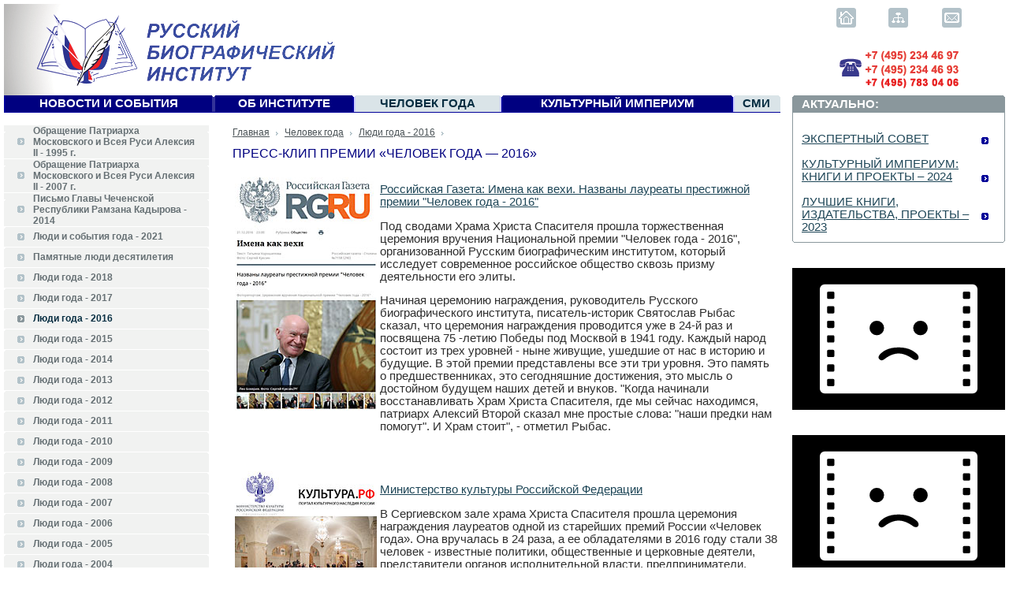

--- FILE ---
content_type: text/html; charset=Windows-1251
request_url: http://www.whoiswho.ru/yearman/yearmen2016/press-clip/
body_size: 19356
content:
<!DOCTYPE html PUBLIC "-//W3C//DTD XHTML 1.0 Transitional//EN" "http://www.w3.org/TR/xhtml1/DTD/xhtml1-transitional.dtd">
<html xmlns="http://www.w3.org/1999/xhtml">
<head>

	<meta http-equiv="Content-Type" content="text/html; charset=windows-1251" />

	<title>Пресс-клип - Русский биографический институт</title>

	<!-- <base href="http://www.whoiswho.ru"> -->

	<link href="/styles--rubin.css" type="text/css" rel="stylesheet" />
	<meta name="koschtit_version" content="KoschtIT Image Gallery v3.1c by Konstantin Tabere" />
<script type="text/javascript" src="../../../gallery/ki_base/ki_js_framework.php?reldir=../../../gallery/"></script>
</head>



<body>

<!-- Yandex.Metrika counter -->

<script type="text/javascript">

(function (d, w, c) {

    (w[c] = w[c] || []).push(function() {

        try {

            w.yaCounter25061501 = new Ya.Metrika({id:25061501,

                    webvisor:true,

                    clickmap:true,

                    trackLinks:true,

                    accurateTrackBounce:true});

        } catch(e) { }

    });

 

    var n = d.getElementsByTagName("script")[0],

        s = d.createElement("script"),

        f = function () { n.parentNode.insertBefore(s, n); };

    s.type = "text/javascript";

    s.async = true;

    s.src = (d.location.protocol == "https:" ? "https:" : "http:") + "//mc.yandex.ru/metrika/watch.js";

 

    if (w.opera == "[object Opera]") {

        d.addEventListener("DOMContentLoaded", f, false);

    } else { f(); }

})(document, window, "yandex_metrika_callbacks");

</script>

<noscript><div><img src="//mc.yandex.ru/watch/25061501" style="position:absolute; left:-9999px;" alt="" /></div></noscript>

<!-- /Yandex.Metrika counter -->


<!------------ ORPHUS------------------->



<script>
var __rm__config = {
  projectId: '-Nov4veDxWklhanoMnGm',
  locale: 'en',
  contextWidget: 1,
  embedBtn: 0,
  floatingBtn: 0,
  
  
};
</script>
<script src="https://widget.revisionme.com/app.js" defer id="rm_app_script"></script>


<table cellpadding="0" cellspacing="0" border="0" width="100%">
<!------------  / ORPHUS------------------->

<tr valign="top">

<td width="80%">



<table bgcolor="#FFFFFF" cellpadding="0" cellspacing="0" border="0" width="100%">

<tr valign="top">

	<td><!--LiveInternet counter--><script type="text/javascript"><!--
new Image().src = "//counter.yadro.ru/hit?r"+
escape(document.referrer)+((typeof(screen)=="undefined")?"":
";s"+screen.width+"*"+screen.height+"*"+(screen.colorDepth?
screen.colorDepth:screen.pixelDepth))+";u"+escape(document.URL)+
";"+Math.random();//--></script><!--/LiveInternet-->
<a href="http://www.whoiswho.ru/index.phtml"><img src="/img/logo.gif" alt="Русский биографический институт" width="437" height="116" border="0" /></a></td>

	
</tr>

</table>





<td></td>

<td align="center">



<table cellpadding="5" cellspacing="0" border="0">

<tr>

	<td><a href="http://www.whoiswho.ru/index.phtml"><img src="/img/i_home.gif" alt="На главную" width="25" height="25" border="0"></a></td>

	<td align="center"><a href="/sitemap/"><img src="/img/i_map.gif" alt="Карта сайта" width="25" height="25" border="0"></a></td>

	<td align="right"><a href="mailto:whoiswho@whoiswho.ru"><img src="/img/i_mail.gif" alt="E-mail" width="25" height="25" border="0"></a></td>

</tr>

<tr>

	<td colspan="3"><br><img src="/img/phones.gif" alt="" width="159" height="54" border="0"></td>

</tr>

</table>



</td>





</td>

</tr>



<tr valign="top">
	<td>
<!------------ MAIN MENU ------------------->





<table cellpadding="0" cellspacing="0" border="0" bgcolor="#000080" width="100%">
<tr>
			<td valign="top"><img src="/img/b_left_red.gif" alt="" width="2" height="21" border="0"></td>
		
	
			
					<td align="center"><a class="mainmenu" href="http://www.whoiswho.ru/news/">Новости и события</a></td>	
				
		
					<td valign="top" align="center"><img src="/img/b_mid_red.gif" alt="" width="4" height="21" border="0"></td>
		
			
					<td align="center"><a class="mainmenu" href="http://www.whoiswho.ru/about/">Об Институте</a></td>	
				
		
		
			
					<td align="center">
				<table cellpadding="0" cellspacing="0" border="0" bgcolor="#DAE4E8" width="100%">
				<tr>
										<td valign="top"><img src="/img/b_mid_red_grey.gif" alt="" width="4" height="21" border="0"></td>
										<td align="center"><a class="mainmenuactive" href="http://www.whoiswho.ru/yearman/">Человек года</a></td>
										<td valign="top" align="right"><img src="/img/b_mid_grey_red.gif" alt="" width="4" height="21" border="0"></td>
									</tr>
				</table>
			</td>
				
		
		
			
					<td align="center"><a class="mainmenu" href="http://www.whoiswho.ru/yearbook/">Культурный империум</a></td>	
				
		
		
			
					<td align="center">
				<table cellpadding="0" cellspacing="0" border="0" bgcolor="#DAE4E8" width="100%">
				<tr>
										<td valign="top"><img src="/img/b_mid_red_grey.gif" alt="" width="4" height="21" border="0"></td>
										<td align="center"><a class="mainmenuactive" href="http://www.whoiswho.ru/press/">СМИ</a></td>
									</tr>
				</table>
			</td>
				
		
		
		
			<td bgcolor="#DAE4E8" align="right" valign="top"><img src="/img/b_right_grey.gif" alt="" width="2" height="21" border="0"></td>
		
</tr>
</table>
<img src="/img/line_red.gif" alt="" width="100%" height="1" border="0"><br><br>
	
<!------------ MAIN MENU END ------------------->
	

	<table cellpadding="0" cellspacing="0" width="100%" border="0">
	<tr valign="top">
		<td width="20%">

<!------------ SUBMENU ------------------->

		<table cellpadding="0" cellspacing="0" width="100%" border="0">
		
					<tr bgcolor="#F1F2F1">
				<td width="3%"><img src="/img/b_left_submenu.gif" alt="" width="2" height="25" border="0"></td>
				
									<td width="4%"><img src="/img/bullet_grey.gif" alt="" width="9" height="9" border="0" hspace="8"></td>
					<td width="60%"><a class="submenu" href="http://www.whoiswho.ru/yearman/patr1995/">Обращение Патриарха Московского и Всея Руси Алексия II - 1995 г.</a></td>
						
				
				<td width="3%" align="right"><img src="/img/b_right_submenu.gif" alt="" width="2" height="25" border="0"></td>
			</tr>
		
						<tr>
				<td colspan="4" bgcolor="#ffffff"><img src="/img/empty.gif" alt="" width="1" height="1" border="0"></td>
			</tr>
			
					<tr bgcolor="#F1F2F1">
				<td width="3%"><img src="/img/b_left_submenu.gif" alt="" width="2" height="25" border="0"></td>
				
									<td width="4%"><img src="/img/bullet_grey.gif" alt="" width="9" height="9" border="0" hspace="8"></td>
					<td width="60%"><a class="submenu" href="http://www.whoiswho.ru/yearman/patr2007/">Обращение Патриарха Московского и Всея Руси Алексия II - 2007 г.</a></td>
						
				
				<td width="3%" align="right"><img src="/img/b_right_submenu.gif" alt="" width="2" height="25" border="0"></td>
			</tr>
		
						<tr>
				<td colspan="4" bgcolor="#ffffff"><img src="/img/empty.gif" alt="" width="1" height="1" border="0"></td>
			</tr>
			
					<tr bgcolor="#F1F2F1">
				<td width="3%"><img src="/img/b_left_submenu.gif" alt="" width="2" height="25" border="0"></td>
				
									<td width="4%"><img src="/img/bullet_grey.gif" alt="" width="9" height="9" border="0" hspace="8"></td>
					<td width="60%"><a class="submenu" href="http://www.whoiswho.ru/yearman/kadyrov/">Письмо Главы Чеченской Республики Рамзана Кадырова - 2014</a></td>
						
				
				<td width="3%" align="right"><img src="/img/b_right_submenu.gif" alt="" width="2" height="25" border="0"></td>
			</tr>
		
						<tr>
				<td colspan="4" bgcolor="#ffffff"><img src="/img/empty.gif" alt="" width="1" height="1" border="0"></td>
			</tr>
			
					<tr bgcolor="#F1F2F1">
				<td width="3%"><img src="/img/b_left_submenu.gif" alt="" width="2" height="25" border="0"></td>
				
									<td width="4%"><img src="/img/bullet_grey.gif" alt="" width="9" height="9" border="0" hspace="8"></td>
					<td width="60%"><a class="submenu" href="http://www.whoiswho.ru/yearman/yearmen-2021/">Люди и события года - 2021</a></td>
						
				
				<td width="3%" align="right"><img src="/img/b_right_submenu.gif" alt="" width="2" height="25" border="0"></td>
			</tr>
		
						<tr>
				<td colspan="4" bgcolor="#ffffff"><img src="/img/empty.gif" alt="" width="1" height="1" border="0"></td>
			</tr>
			
					<tr bgcolor="#F1F2F1">
				<td width="3%"><img src="/img/b_left_submenu.gif" alt="" width="2" height="25" border="0"></td>
				
									<td width="4%"><img src="/img/bullet_grey.gif" alt="" width="9" height="9" border="0" hspace="8"></td>
					<td width="60%"><a class="submenu" href="http://www.whoiswho.ru/yearman/people-of-the-decade-2010-2020/">Памятные люди десятилетия</a></td>
						
				
				<td width="3%" align="right"><img src="/img/b_right_submenu.gif" alt="" width="2" height="25" border="0"></td>
			</tr>
		
						<tr>
				<td colspan="4" bgcolor="#ffffff"><img src="/img/empty.gif" alt="" width="1" height="1" border="0"></td>
			</tr>
			
					<tr bgcolor="#F1F2F1">
				<td width="3%"><img src="/img/b_left_submenu.gif" alt="" width="2" height="25" border="0"></td>
				
									<td width="4%"><img src="/img/bullet_grey.gif" alt="" width="9" height="9" border="0" hspace="8"></td>
					<td width="60%"><a class="submenu" href="http://www.whoiswho.ru/yearman/yearmen2018/">Люди года - 2018</a></td>
						
				
				<td width="3%" align="right"><img src="/img/b_right_submenu.gif" alt="" width="2" height="25" border="0"></td>
			</tr>
		
						<tr>
				<td colspan="4" bgcolor="#ffffff"><img src="/img/empty.gif" alt="" width="1" height="1" border="0"></td>
			</tr>
			
					<tr bgcolor="#F1F2F1">
				<td width="3%"><img src="/img/b_left_submenu.gif" alt="" width="2" height="25" border="0"></td>
				
									<td width="4%"><img src="/img/bullet_grey.gif" alt="" width="9" height="9" border="0" hspace="8"></td>
					<td width="60%"><a class="submenu" href="http://www.whoiswho.ru/yearman/yearmen2017/">Люди года - 2017</a></td>
						
				
				<td width="3%" align="right"><img src="/img/b_right_submenu.gif" alt="" width="2" height="25" border="0"></td>
			</tr>
		
						<tr>
				<td colspan="4" bgcolor="#ffffff"><img src="/img/empty.gif" alt="" width="1" height="1" border="0"></td>
			</tr>
			
					<tr bgcolor="#F1F2F1">
				<td width="3%"><img src="/img/b_left_submenu.gif" alt="" width="2" height="25" border="0"></td>
				
									<td width="4%"><img src="/img/bullet_grey_active.gif" alt="" width="9" height="9" border="0" hspace="8"></td>
					<td width="60%"><a class="submenuactive" href="http://www.whoiswho.ru/yearman/yearmen2016/">Люди года - 2016</a></td>
						
				
				<td width="3%" align="right"><img src="/img/b_right_submenu.gif" alt="" width="2" height="25" border="0"></td>
			</tr>
		
						<tr>
				<td colspan="4" bgcolor="#ffffff"><img src="/img/empty.gif" alt="" width="1" height="1" border="0"></td>
			</tr>
			
					<tr bgcolor="#F1F2F1">
				<td width="3%"><img src="/img/b_left_submenu.gif" alt="" width="2" height="25" border="0"></td>
				
									<td width="4%"><img src="/img/bullet_grey.gif" alt="" width="9" height="9" border="0" hspace="8"></td>
					<td width="60%"><a class="submenu" href="http://www.whoiswho.ru/yearman/yearmen2015/">Люди года - 2015</a></td>
						
				
				<td width="3%" align="right"><img src="/img/b_right_submenu.gif" alt="" width="2" height="25" border="0"></td>
			</tr>
		
						<tr>
				<td colspan="4" bgcolor="#ffffff"><img src="/img/empty.gif" alt="" width="1" height="1" border="0"></td>
			</tr>
			
					<tr bgcolor="#F1F2F1">
				<td width="3%"><img src="/img/b_left_submenu.gif" alt="" width="2" height="25" border="0"></td>
				
									<td width="4%"><img src="/img/bullet_grey.gif" alt="" width="9" height="9" border="0" hspace="8"></td>
					<td width="60%"><a class="submenu" href="http://www.whoiswho.ru/yearman/yearmen2014/">Люди года - 2014</a></td>
						
				
				<td width="3%" align="right"><img src="/img/b_right_submenu.gif" alt="" width="2" height="25" border="0"></td>
			</tr>
		
						<tr>
				<td colspan="4" bgcolor="#ffffff"><img src="/img/empty.gif" alt="" width="1" height="1" border="0"></td>
			</tr>
			
					<tr bgcolor="#F1F2F1">
				<td width="3%"><img src="/img/b_left_submenu.gif" alt="" width="2" height="25" border="0"></td>
				
									<td width="4%"><img src="/img/bullet_grey.gif" alt="" width="9" height="9" border="0" hspace="8"></td>
					<td width="60%"><a class="submenu" href="http://www.whoiswho.ru/yearman/yearmen2013/">Люди года - 2013</a></td>
						
				
				<td width="3%" align="right"><img src="/img/b_right_submenu.gif" alt="" width="2" height="25" border="0"></td>
			</tr>
		
						<tr>
				<td colspan="4" bgcolor="#ffffff"><img src="/img/empty.gif" alt="" width="1" height="1" border="0"></td>
			</tr>
			
					<tr bgcolor="#F1F2F1">
				<td width="3%"><img src="/img/b_left_submenu.gif" alt="" width="2" height="25" border="0"></td>
				
									<td width="4%"><img src="/img/bullet_grey.gif" alt="" width="9" height="9" border="0" hspace="8"></td>
					<td width="60%"><a class="submenu" href="http://www.whoiswho.ru/yearman/yearmen2012/">Люди года - 2012</a></td>
						
				
				<td width="3%" align="right"><img src="/img/b_right_submenu.gif" alt="" width="2" height="25" border="0"></td>
			</tr>
		
						<tr>
				<td colspan="4" bgcolor="#ffffff"><img src="/img/empty.gif" alt="" width="1" height="1" border="0"></td>
			</tr>
			
					<tr bgcolor="#F1F2F1">
				<td width="3%"><img src="/img/b_left_submenu.gif" alt="" width="2" height="25" border="0"></td>
				
									<td width="4%"><img src="/img/bullet_grey.gif" alt="" width="9" height="9" border="0" hspace="8"></td>
					<td width="60%"><a class="submenu" href="http://www.whoiswho.ru/yearman/yearmen2011/">Люди года - 2011</a></td>
						
				
				<td width="3%" align="right"><img src="/img/b_right_submenu.gif" alt="" width="2" height="25" border="0"></td>
			</tr>
		
						<tr>
				<td colspan="4" bgcolor="#ffffff"><img src="/img/empty.gif" alt="" width="1" height="1" border="0"></td>
			</tr>
			
					<tr bgcolor="#F1F2F1">
				<td width="3%"><img src="/img/b_left_submenu.gif" alt="" width="2" height="25" border="0"></td>
				
									<td width="4%"><img src="/img/bullet_grey.gif" alt="" width="9" height="9" border="0" hspace="8"></td>
					<td width="60%"><a class="submenu" href="http://www.whoiswho.ru/yearman/yearmen2010/">Люди года - 2010</a></td>
						
				
				<td width="3%" align="right"><img src="/img/b_right_submenu.gif" alt="" width="2" height="25" border="0"></td>
			</tr>
		
						<tr>
				<td colspan="4" bgcolor="#ffffff"><img src="/img/empty.gif" alt="" width="1" height="1" border="0"></td>
			</tr>
			
					<tr bgcolor="#F1F2F1">
				<td width="3%"><img src="/img/b_left_submenu.gif" alt="" width="2" height="25" border="0"></td>
				
									<td width="4%"><img src="/img/bullet_grey.gif" alt="" width="9" height="9" border="0" hspace="8"></td>
					<td width="60%"><a class="submenu" href="http://www.whoiswho.ru/yearman/yearmen2009/">Люди года - 2009</a></td>
						
				
				<td width="3%" align="right"><img src="/img/b_right_submenu.gif" alt="" width="2" height="25" border="0"></td>
			</tr>
		
						<tr>
				<td colspan="4" bgcolor="#ffffff"><img src="/img/empty.gif" alt="" width="1" height="1" border="0"></td>
			</tr>
			
					<tr bgcolor="#F1F2F1">
				<td width="3%"><img src="/img/b_left_submenu.gif" alt="" width="2" height="25" border="0"></td>
				
									<td width="4%"><img src="/img/bullet_grey.gif" alt="" width="9" height="9" border="0" hspace="8"></td>
					<td width="60%"><a class="submenu" href="http://www.whoiswho.ru/yearman/yearmen2008/">Люди года - 2008</a></td>
						
				
				<td width="3%" align="right"><img src="/img/b_right_submenu.gif" alt="" width="2" height="25" border="0"></td>
			</tr>
		
						<tr>
				<td colspan="4" bgcolor="#ffffff"><img src="/img/empty.gif" alt="" width="1" height="1" border="0"></td>
			</tr>
			
					<tr bgcolor="#F1F2F1">
				<td width="3%"><img src="/img/b_left_submenu.gif" alt="" width="2" height="25" border="0"></td>
				
									<td width="4%"><img src="/img/bullet_grey.gif" alt="" width="9" height="9" border="0" hspace="8"></td>
					<td width="60%"><a class="submenu" href="http://www.whoiswho.ru/yearman/yearmen2007/">Люди года - 2007</a></td>
						
				
				<td width="3%" align="right"><img src="/img/b_right_submenu.gif" alt="" width="2" height="25" border="0"></td>
			</tr>
		
						<tr>
				<td colspan="4" bgcolor="#ffffff"><img src="/img/empty.gif" alt="" width="1" height="1" border="0"></td>
			</tr>
			
					<tr bgcolor="#F1F2F1">
				<td width="3%"><img src="/img/b_left_submenu.gif" alt="" width="2" height="25" border="0"></td>
				
									<td width="4%"><img src="/img/bullet_grey.gif" alt="" width="9" height="9" border="0" hspace="8"></td>
					<td width="60%"><a class="submenu" href="http://www.whoiswho.ru/yearman/yearmen2006/">Люди года - 2006</a></td>
						
				
				<td width="3%" align="right"><img src="/img/b_right_submenu.gif" alt="" width="2" height="25" border="0"></td>
			</tr>
		
						<tr>
				<td colspan="4" bgcolor="#ffffff"><img src="/img/empty.gif" alt="" width="1" height="1" border="0"></td>
			</tr>
			
					<tr bgcolor="#F1F2F1">
				<td width="3%"><img src="/img/b_left_submenu.gif" alt="" width="2" height="25" border="0"></td>
				
									<td width="4%"><img src="/img/bullet_grey.gif" alt="" width="9" height="9" border="0" hspace="8"></td>
					<td width="60%"><a class="submenu" href="http://www.whoiswho.ru/yearman/yearmen2005/">Люди года - 2005</a></td>
						
				
				<td width="3%" align="right"><img src="/img/b_right_submenu.gif" alt="" width="2" height="25" border="0"></td>
			</tr>
		
						<tr>
				<td colspan="4" bgcolor="#ffffff"><img src="/img/empty.gif" alt="" width="1" height="1" border="0"></td>
			</tr>
			
					<tr bgcolor="#F1F2F1">
				<td width="3%"><img src="/img/b_left_submenu.gif" alt="" width="2" height="25" border="0"></td>
				
									<td width="4%"><img src="/img/bullet_grey.gif" alt="" width="9" height="9" border="0" hspace="8"></td>
					<td width="60%"><a class="submenu" href="http://www.whoiswho.ru/yearman/yearmen2004/">Люди года - 2004</a></td>
						
				
				<td width="3%" align="right"><img src="/img/b_right_submenu.gif" alt="" width="2" height="25" border="0"></td>
			</tr>
		
						<tr>
				<td colspan="4" bgcolor="#ffffff"><img src="/img/empty.gif" alt="" width="1" height="1" border="0"></td>
			</tr>
			
					<tr bgcolor="#F1F2F1">
				<td width="3%"><img src="/img/b_left_submenu.gif" alt="" width="2" height="25" border="0"></td>
				
									<td width="4%"><img src="/img/bullet_grey.gif" alt="" width="9" height="9" border="0" hspace="8"></td>
					<td width="60%"><a class="submenu" href="http://www.whoiswho.ru/yearman/yearmen2003/">Люди года - 2003</a></td>
						
				
				<td width="3%" align="right"><img src="/img/b_right_submenu.gif" alt="" width="2" height="25" border="0"></td>
			</tr>
		
						<tr>
				<td colspan="4" bgcolor="#ffffff"><img src="/img/empty.gif" alt="" width="1" height="1" border="0"></td>
			</tr>
			
					<tr bgcolor="#F1F2F1">
				<td width="3%"><img src="/img/b_left_submenu.gif" alt="" width="2" height="25" border="0"></td>
				
									<td width="4%"><img src="/img/bullet_grey.gif" alt="" width="9" height="9" border="0" hspace="8"></td>
					<td width="60%"><a class="submenu" href="http://www.whoiswho.ru/yearman/yearmen2002/">Люди года - 2002</a></td>
						
				
				<td width="3%" align="right"><img src="/img/b_right_submenu.gif" alt="" width="2" height="25" border="0"></td>
			</tr>
		
						<tr>
				<td colspan="4" bgcolor="#ffffff"><img src="/img/empty.gif" alt="" width="1" height="1" border="0"></td>
			</tr>
			
					<tr bgcolor="#F1F2F1">
				<td width="3%"><img src="/img/b_left_submenu.gif" alt="" width="2" height="25" border="0"></td>
				
									<td width="4%"><img src="/img/bullet_grey.gif" alt="" width="9" height="9" border="0" hspace="8"></td>
					<td width="60%"><a class="submenu" href="http://www.whoiswho.ru/yearman/yearmen2001/">Люди года - 2001</a></td>
						
				
				<td width="3%" align="right"><img src="/img/b_right_submenu.gif" alt="" width="2" height="25" border="0"></td>
			</tr>
		
						<tr>
				<td colspan="4" bgcolor="#ffffff"><img src="/img/empty.gif" alt="" width="1" height="1" border="0"></td>
			</tr>
			
					<tr bgcolor="#F1F2F1">
				<td width="3%"><img src="/img/b_left_submenu.gif" alt="" width="2" height="25" border="0"></td>
				
									<td width="4%"><img src="/img/bullet_grey.gif" alt="" width="9" height="9" border="0" hspace="8"></td>
					<td width="60%"><a class="submenu" href="http://www.whoiswho.ru/yearman/yearmen2000/">Люди года - 2000</a></td>
						
				
				<td width="3%" align="right"><img src="/img/b_right_submenu.gif" alt="" width="2" height="25" border="0"></td>
			</tr>
		
						<tr>
				<td colspan="4" bgcolor="#ffffff"><img src="/img/empty.gif" alt="" width="1" height="1" border="0"></td>
			</tr>
			
					<tr bgcolor="#F1F2F1">
				<td width="3%"><img src="/img/b_left_submenu.gif" alt="" width="2" height="25" border="0"></td>
				
									<td width="4%"><img src="/img/bullet_grey.gif" alt="" width="9" height="9" border="0" hspace="8"></td>
					<td width="60%"><a class="submenu" href="http://www.whoiswho.ru/yearman/yearmen1999/">Люди года - 1999</a></td>
						
				
				<td width="3%" align="right"><img src="/img/b_right_submenu.gif" alt="" width="2" height="25" border="0"></td>
			</tr>
		
						<tr>
				<td colspan="4" bgcolor="#ffffff"><img src="/img/empty.gif" alt="" width="1" height="1" border="0"></td>
			</tr>
			
					<tr bgcolor="#F1F2F1">
				<td width="3%"><img src="/img/b_left_submenu.gif" alt="" width="2" height="25" border="0"></td>
				
									<td width="4%"><img src="/img/bullet_grey.gif" alt="" width="9" height="9" border="0" hspace="8"></td>
					<td width="60%"><a class="submenu" href="http://www.whoiswho.ru/yearman/yearmen1998/">Люди года - 1998</a></td>
						
				
				<td width="3%" align="right"><img src="/img/b_right_submenu.gif" alt="" width="2" height="25" border="0"></td>
			</tr>
		
						<tr>
				<td colspan="4" bgcolor="#ffffff"><img src="/img/empty.gif" alt="" width="1" height="1" border="0"></td>
			</tr>
			
					<tr bgcolor="#F1F2F1">
				<td width="3%"><img src="/img/b_left_submenu.gif" alt="" width="2" height="25" border="0"></td>
				
									<td width="4%"><img src="/img/bullet_grey.gif" alt="" width="9" height="9" border="0" hspace="8"></td>
					<td width="60%"><a class="submenu" href="http://www.whoiswho.ru/yearman/yearmen1997/">Люди года - 1997</a></td>
						
				
				<td width="3%" align="right"><img src="/img/b_right_submenu.gif" alt="" width="2" height="25" border="0"></td>
			</tr>
		
						<tr>
				<td colspan="4" bgcolor="#ffffff"><img src="/img/empty.gif" alt="" width="1" height="1" border="0"></td>
			</tr>
			
					<tr bgcolor="#F1F2F1">
				<td width="3%"><img src="/img/b_left_submenu.gif" alt="" width="2" height="25" border="0"></td>
				
									<td width="4%"><img src="/img/bullet_grey.gif" alt="" width="9" height="9" border="0" hspace="8"></td>
					<td width="60%"><a class="submenu" href="http://www.whoiswho.ru/yearman/yearmen1996/">Люди года - 1996</a></td>
						
				
				<td width="3%" align="right"><img src="/img/b_right_submenu.gif" alt="" width="2" height="25" border="0"></td>
			</tr>
		
						<tr>
				<td colspan="4" bgcolor="#ffffff"><img src="/img/empty.gif" alt="" width="1" height="1" border="0"></td>
			</tr>
			
					<tr bgcolor="#F1F2F1">
				<td width="3%"><img src="/img/b_left_submenu.gif" alt="" width="2" height="25" border="0"></td>
				
									<td width="4%"><img src="/img/bullet_grey.gif" alt="" width="9" height="9" border="0" hspace="8"></td>
					<td width="60%"><a class="submenu" href="http://www.whoiswho.ru/yearman/yearmen1995/">Люди года - 1995</a></td>
						
				
				<td width="3%" align="right"><img src="/img/b_right_submenu.gif" alt="" width="2" height="25" border="0"></td>
			</tr>
		
						<tr>
				<td colspan="4" bgcolor="#ffffff"><img src="/img/empty.gif" alt="" width="1" height="1" border="0"></td>
			</tr>
			
					<tr bgcolor="#F1F2F1">
				<td width="3%"><img src="/img/b_left_submenu.gif" alt="" width="2" height="25" border="0"></td>
				
									<td width="4%"><img src="/img/bullet_grey.gif" alt="" width="9" height="9" border="0" hspace="8"></td>
					<td width="60%"><a class="submenu" href="http://www.whoiswho.ru/yearman/yearmen1994/">Люди года - 1994</a></td>
						
				
				<td width="3%" align="right"><img src="/img/b_right_submenu.gif" alt="" width="2" height="25" border="0"></td>
			</tr>
		
						<tr>
				<td colspan="4" bgcolor="#ffffff"><img src="/img/empty.gif" alt="" width="1" height="1" border="0"></td>
			</tr>
			
					<tr bgcolor="#F1F2F1">
				<td width="3%"><img src="/img/b_left_submenu.gif" alt="" width="2" height="25" border="0"></td>
				
									<td width="4%"><img src="/img/bullet_grey.gif" alt="" width="9" height="9" border="0" hspace="8"></td>
					<td width="60%"><a class="submenu" href="http://www.whoiswho.ru/yearman/yearmen1993/">Люди года - 1993</a></td>
						
				
				<td width="3%" align="right"><img src="/img/b_right_submenu.gif" alt="" width="2" height="25" border="0"></td>
			</tr>
		
			
		
		</table>

<!------------ SUBMENU END ------------------->

		<br>
		<br>

<!------------ LEFT BANNERS ------------------->

	
			<div align="center"><a href="http://www.inesnet.ru/" ><img src="http://www.whoiswho.ru/upload/objects/images/1363350834_ines_logo.jpg" border=0></a></div>
		<br><br>
			<div align="center"><a href="https://istorianaroda.ru/" ><img src="http://www.whoiswho.ru/upload/objects/images/1746614226_irn19-rubin.jpg" border=0></a></div>
		<br><br>
			<div align="center"><a href="https://www.gazprombank.ru/" ><img src="http://www.whoiswho.ru/upload/objects/images/1649144768_Gazprombank___AO.jpg" border=0></a></div>
		<br><br>
			<div align="center"><a href="http://vvesti.com/search?query=%D0%98%D1%81%D1%82%D0%BE%D1%80%D0%B8%D1%8F%2C+%D1%80%D0%B0%D1%81%D1%81%D0%BA%D0%B0%D0%B7%D0%B0%D0%BD%D0%BD%D0%B0%D1%8F" ><img src="http://www.whoiswho.ru/upload/objects/images/1643919188_vv-160.png" border=0></a></div>
		<br><br>
			<div align="center"><a href="http://www.victory-fund.ru/" ><img src="http://www.whoiswho.ru/upload/objects/images/1704283215_fond-260.jpg" border=0></a></div>
		<br><br>
			

<!------------ LEFT BANNERS END ------------------->
		
		<br>
		<br>
		
					
<!------------ SEARCH ------------------->

		<table cellpadding="0" cellspacing="0" border="0" align="center">
		<tr>
		<td>

<img src="/img/c_left_top.gif" alt="" width="2" height="2" border="0"></td>
		<td valign="top"><img src="/img/line_grey.gif" alt="" width="100%" height="1" border="0"></td>
		<td align="right"><img src="/img/c_right_top.gif" alt="" width="2" height="2" border="0"></td>
		</tr>	

		<tr>
		<td background="/img/line_left.gif"><img src="/img/empty.gif" alt="" width="2" height="1" border="0"></td>
		<td class="indention">

			<div class="ya-site-form ya-site-form_inited_no" data-bem="{&quot;action&quot;:&quot;https://yandex.ru/search/site/&quot;,&quot;arrow&quot;:false,&quot;bg&quot;:&quot;transparent&quot;,&quot;fontsize&quot;:12,&quot;fg&quot;:&quot;#000000&quot;,&quot;language&quot;:&quot;ru&quot;,&quot;logo&quot;:&quot;rb&quot;,&quot;publicname&quot;:&quot;Поиск по whoiswho.ru&quot;,&quot;suggest&quot;:true,&quot;target&quot;:&quot;_blank&quot;,&quot;tld&quot;:&quot;ru&quot;,&quot;type&quot;:2,&quot;usebigdictionary&quot;:true,&quot;searchid&quot;:2497512,&quot;input_fg&quot;:&quot;#000000&quot;,&quot;input_bg&quot;:&quot;#ffffff&quot;,&quot;input_fontStyle&quot;:&quot;normal&quot;,&quot;input_fontWeight&quot;:&quot;normal&quot;,&quot;input_placeholder&quot;:&quot;&quot;,&quot;input_placeholderColor&quot;:&quot;#000000&quot;,&quot;input_borderColor&quot;:&quot;#06207c&quot;}"><form action="https://yandex.ru/search/site/" method="get" target="_blank" accept-charset="utf-8"><input type="hidden" name="searchid" value="2497512"/><input type="hidden" name="l10n" value="ru"/><input type="hidden" name="reqenc" value=""/><input type="search" name="text" value=""/><input type="submit" value="Найти"/></form></div><style type="text/css">.ya-page_js_yes .ya-site-form_inited_no { display: none; }</style><script type="text/javascript">(function(w,d,c){var s=d.createElement('script'),h=d.getElementsByTagName('script')[0],e=d.documentElement;if((' '+e.className+' ').indexOf(' ya-page_js_yes ')===-1){e.className+=' ya-page_js_yes';}s.type='text/javascript';s.async=true;s.charset='utf-8';s.src=(d.location.protocol==='https:'?'https:':'http:')+'//site.yandex.net/v2.0/js/all.js';h.parentNode.insertBefore(s,h);(w[c]||(w[c]=[])).push(function(){Ya.Site.Form.init()})})(window,document,'yandex_site_callbacks');</script>	
		</td>
		<td background="/img/line_right.gif"><img src="/img/empty.gif" alt="" width="2" height="1" border="0"></td>
		</tr>

		<tr>
		<td><img src="/img/c_left_bottom.gif" alt="" width="2" height="2" border="0"></td>
		<td valign="bottom"><img src="/img/line_grey.gif" alt="" width="100%" height="1" border="0"></td>
		<td align="right"><img src="/img/c_right_bottom.gif" alt="" width="2" height="2" border="0"></td>
		</tr>	

		</table>
		
<!------------ SEARCH END ------------------->
				
		</td>

		<td width="1%"><img src="/img/empty.gif" alt="" width="30" height="1" border="0"></td>
		<td width="79%">

<!------------ CONTENT ------------------->

<a  class="nav"  href="http://www.whoiswho.ru/" >Главная</a>&nbsp;&nbsp;<img src="/img/arrow_nav.gif" alt="" width="3" height="5" border="0">&nbsp;&nbsp;<a  class="nav"  href="http://www.whoiswho.ru/yearman/" >Человек года</a>&nbsp;&nbsp;<img src="/img/arrow_nav.gif" alt="" width="3" height="5" border="0">&nbsp;&nbsp;<a  class="nav"  href="http://www.whoiswho.ru/yearman/yearmen2016/" >Люди года - 2016</a>&nbsp;&nbsp;<img src="/img/arrow_nav.gif" alt="" width="3" height="5" border="0">&nbsp;&nbsp; 

 

<!-- END OF MENU CHAIN -->




<h1>Пресс-клип премии «Человек года — 2016»</h1>	

<TABLE border=0>
<TBODY>
<TR vAlign=top>
<TD><A title='Названы лауреаты престижной премии "Человек года - 2016"' href="https://rg.ru/2016/12/21/nazvany-laureaty-premii-chelovek-goda-2016.html"><IMG border=0 alt="Имена как вехи" align=left src="/upload/images/rg-ru_2.jpg" width=180 height=304></A></TD>
<TD>
<P><A title='Названы лауреаты престижной премии "Человек года - 2016"' href="https://rg.ru/2016/12/21/nazvany-laureaty-premii-chelovek-goda-2016.html">Российская Газета: Имена как вехи. Названы лауреаты престижной премии "Человек года - 2016"</A></P>
<DIV class=lead>Под сводами Храма Христа Спасителя прошла торжественная церемония вручения Национальной премии "Человек года - 2016", организованной Русским биографическим институтом, который исследует современное российское общество сквозь призму деятельности его элиты.</DIV>
<P>Начиная церемонию награждения, руководитель Русского биографического института, писатель-историк Святослав Рыбас сказал, что церемония награждения проводится уже в 24-й раз и посвящена 75 -летию Победы под Москвой в 1941 году. Каждый народ состоит из трех уровней - ныне живущие, ушедшие от нас в историю и будущие. В этой премии представлены все эти три уровня. Это память о предшественниках, это сегодняшние достижения, это мысль о достойном будущем наших детей и внуков. "Когда начинали восстанавливать Храм Христа Спасителя, где мы сейчас находимся, патриарх Алексий Второй сказал мне простые слова: "наши предки нам помогут". И Храм стоит", - отметил Рыбас.</P>
<P>&nbsp;</P></TD></TR>
<TR vAlign=top>
<TD><A title="Владимир Мединский отмечен премией «Человек года»" href="http://mkrf.ru/press-center/news/ministerstvo/vladimir-medinskiy-udostoen-premii-chelovek-goda"><IMG border=0 alt="Владимир Мединский отмечен премией «Человек года»" align=left src="/upload/images/mkrf-ru_1.jpg" width=180 height=177></A></TD>
<TD>
<P><A title="Владимир Мединский отмечен премией «Человек года»" href="http://mkrf.ru/press-center/news/ministerstvo/vladimir-medinskiy-udostoen-premii-chelovek-goda">Министерство культуры Российской Федерации</A></P>
<P>В Сергиевском зале храма Христа Спасителя прошла церемония награждения лауреатов одной из старейших премий России «Человек года». Она вручалась в 24 раза, а ее обладателями в 2016 году стали 38 человек - известные политики, общественные и церковные деятели, представители органов исполнительной власти, предприниматели, деятели культуры и искусства.<BR><BR>Награда присуждается за достижения в самых различных сферах, в том числе в области культуры, госполитики, международных отношений, медицины, развития исторических и культурных традиций, науки и образования, журналистики, борьбы с преступностью. Владимир Мединский отмечен премией в номинации «Культура» за поддержку российского кинематографа и успешное проведение Года российского кино.</P>
<P>&nbsp;</P></TD></TR>
<TR vAlign=top>
<TD><A title='Владимир Мединский стал лауреатом премии "Человек года"' href="http://tass.ru/kultura/3895619"><IMG border=0 alt='Владимир Мединский стал лауреатом премии "Человек года"' align=left src="/upload/images/tass.jpg" width=180 height=235></A></TD>
<TD>
<P><A title='Владимир Мединский стал лауреатом премии "Человек года"' href="http://tass.ru/kultura/3895619">ТАСС Информационное агентсво России</A></P>
<P>МОСКВА, 21 декабря. /ТАСС/. Министр культуры РФ Владимир Мединский стал лауреатом премии Русского биографического института "Человек года" за поддержку российского кинематографа и успешное проведение Года российского кино. Об этом сообщается на сайте Министерства культуры.</P>
<P>"Министерство культуры делает очень многое для того, чтобы позиции российского кинематографа и в целом культуры укреплялись", - приводятся на сайте слова председателя совета директоров Русского биографического института Святослава Рыбаса, вручившего награду Мединскому на церемонии в храме Христа Спасителя.</P>
<P>&nbsp;</P></TD></TR>
<TR vAlign=top>
<TD><A title="Известия: Мединский получил премию «Человек года»" href="http://izvestia.ru/news/653611"><IMG border=0 alt="Мединский получил премию «Человек года»" align=left src="/upload/images/izvestia.ru.jpg" width=180 height=259></A></TD>
<TD>
<P><A title="Известия: Мединский получил премию «Человек года»" href="http://izvestia.ru/news/653611">Известия: Мединский получил премию «Человек года»</A></P>
<P>Награды министр культуры России удостоен за поддержку отечественного кинематографа и проведение Года российского кино.</P>
<P>Министр культуры России Владимир Мединский стал лауреатом ежегодной премии Русского биографического института «Человек года» в&nbsp;номинации «Культура». Мединский удостоен награды за&nbsp;проведение Года российского кино и&nbsp;поддержку отечественного кинематографа. Об этом сообщается&nbsp;на&nbsp;сайте министерства.</P>
<P>По словам Мединского, он принимает награду от имени всего ведомства. Впервые за 40 лет&nbsp;в регионах&nbsp;страны&nbsp;открылось более 100 кинотеатров, а всего за год прошло свыше 3 тыс.&nbsp;киномероприятий.</P>
<P>&nbsp;</P></TD></TR>
<TR vAlign=top>
<TD><A title='Kazakhstan Today: Президент Казахстана стал лауреатом премии "Человек года - 2016"' href="https://www.kt.kz/rus/society/prezident_kazahstana_stal_laureatom_premii_chelovek_goda_2016_1153632073.html"><IMG border=0 align=left src="/upload/images/kt.kz.jpg" width=180 height=181></A></TD>
<TD>
<P><A title='Kazakhstan Today: Президент Казахстана стал лауреатом премии "Человек года - 2016"' href="https://www.kt.kz/rus/society/prezident_kazahstana_stal_laureatom_premii_chelovek_goda_2016_1153632073.html">Kazakhstan Today: Президент Казахстана стал лауреатом премии "Человек года - 2016"</A></P>
<P>Москва. 23 декабря. Kazakhstan Today - Президент Казахстана Нурсултан Назарбаев удостоен премии "Человек года - 2016".<BR><BR>Н. Назарбаев стал человеком года в номинации "Международные отношения" за выдающиеся достижения в международной политике и укрепление Евразийского экономического союза, передает Kazakhstan Today.<BR><BR>Церемония награждения международной премии "Человек года - 2016", организованной Русским биографическим институтом, состоялась в Сергиевском зале храма Христа Спасителя в Москве 21 декабря 2016 года, сообщается на сайте института.<BR><BR>Кроме того, в номинации "Международные отношения" лауреатами стали: скончавшийся лидер Кубинской революции Фидель Кастро за выдающийся вклад в мировую историю, председатель КНР Си Цзиньпин за развитие стратегического партнерства между Россией и Китаем, интенсивность политического диалога на высшем уровне и эффективное сотрудничество, президент общественной организации "Клуб Россия", организатор и первый вице-президент Чешско-российского делового совета Збытек Зденек за укрепление деловых и культурных связей Чехии и России.</P>
<P>&nbsp;</P></TD></TR>
<TR vAlign=top>
<TD><A href="http://total.kz/politics/2016/12/23/nazarbaevu_prisujdena_premiya_chelovek_goda"><IMG border=0 alt="TOTAL.KZ: Назарбаеву присуждена премия «Человек года»" align=left src="/upload/images/total.kz.jpg" width=180 height=272></A></TD>
<TD>
<P><A title="TOTAL.KZ: Назарбаеву присуждена премия «Человек года»" href="http://total.kz/politics/2016/12/23/nazarbaevu_prisujdena_premiya_chelovek_goda">TOTAL.KZ: Назарбаеву присуждена премия «Человек года»</A></P>
<P>Президент Казахстана Нурсултан Назарбаев назван «Человеком года» за выдающиеся достижения в международной политике и укрепление ЕАЭС, передает Total.kz. </P>
<P>Торжественная церемония вручения Международной премии «Человек года - 2016» состоялась 21 декабря в Сергиевском зале Храма Христа Спасителя в Москве. <BR>Номинации премии «Человек года - 2016» традиционно охватили все сферы жизни – политику и международные отношения, промышленность и медицину, культуру и религию, науку и образование.</P>
<P>В номинации «Международные отношения» лауреатами премии стали Президент Казахстана <STRONG>Нурсултан Назарбаев</STRONG> (за выдающиеся достижения в международной политике и укрепление Евразийского экономического союза), Председатель КНР <STRONG>Си Цзиньпин</STRONG> (за развитие стратегического партнерства между Россией и Китаем, интенсивность политического диалога на высшем уровне и эффективное сотрудничество), лидер Кубинской революции <STRONG>Фидель Кастро</STRONG> (за выдающийся вклад в мировую историю), президент общественной организации «Клуб Россия», организатор и первый вице-президент Чешско-российского делового совета <STRONG>Збытек Зденек </STRONG>(за укрепление деловых и культурных связей Чехии и России).</P>
<P>&nbsp;</P></TD></TR>
<TR vAlign=top>
<TD><A title="Федеральное агентство новостей: Путин, Си Цзиньпин и «28 панфиловцев»: премию «Человек года» вручили в Москве" href="https://riafan.ru/575464-muzh-gurchenko-sergei-senin-ona-razgovarivala-so-svoimi-kostyumami-fan-tv"><IMG border=0 alt="Федеральное агентство новостей: Путин, Си Цзиньпин и «28 панфиловцев»: премию «Человек года» вручили в Москве" align=left src="/upload/images/riafan.ru.jpg" width=180 height=183></A></TD>
<TD>
<P><A title="Федеральное агентство новостей: Путин, Си Цзиньпин и «28 панфиловцев»: премию «Человек года» вручили в Москве" href="https://riafan.ru/575464-muzh-gurchenko-sergei-senin-ona-razgovarivala-so-svoimi-kostyumami-fan-tv">Федеральное агентство новостей: Путин, Си Цзиньпин и «28 панфиловцев»: премию «Человек года» вручили в Москве</A></P>
<P>Русский биографический институт вручил в Москве Международную премию «Человек года–2016». Мероприятие состоялось в Сергиевском зале храма Христа Спасителя и собрало большое число выдающихся деятелей в сфере политики, международных отношений, культуры, искусства, общественной жизни, медицины, образования, журналистики.</P>
<P>Премия, основанная в 1993 году, вручалась уже в 24-й раз, и в этот раз она посвящена 75-летию Победы под Москвой в 1941 году. Об этом напомнил, открывая церемонию, руководитель Русского биографического института, писатель-историк <STRONG>Святослав Рыбас</STRONG>. Отметим, что самых достойных выбирал экспертный совет по 14 номинациям. В ходе церемонии победителей 2016 года объявляла диктор и телеведущая <STRONG>Анна Шатилова</STRONG>.</P>
<P>&nbsp;</P></TD></TR>
<TR vAlign=top>
<TD><A href="https://xakac.info/news/57070"><IMG border=0 alt="Хакасия Информ: Руководитель угольного предприятия из Хакасии получит премию «Человек года»" align=left src="/upload/images/xakac.info.jpg" width=180 height=167></A></TD>
<TD>
<P><A title="Хакасия Информ: Руководитель угольного предприятия из Хакасии получит премию «Человек года»" href="https://xakac.info/news/57070">Хакасия Информ: Руководитель угольного предприятия из Хакасии получит премию «Человек года»</A></P>
<P>21 декабря в Сергиевском зале храма Христа Спасителя в Москве состоится церемония награждения Международной премии «Человек года – 2016». Впервые за время существования премии лауреатом объявлен житель Хакасии - исполнительный директор Разреза Аршановский Евгений Юрьевич Юрин. Он удостоен высокой награды за результативную работу по созданию нового производства и вклад в развитие угольной промышленности.</P>
<P><STRONG>Хакасия, 21 декабря:</STRONG> Евгений Юрьевич Юрин, окончив в 1998 году Кузбасский государственный технический университет по специальности «Открытые горные работы», прошёл трудовой путь от горного мастера до технического руководителя горнодобывающих предприятий Кузбасса.</P>
<P>С 2014 года Евгений Юрьевич трудится в Хакасии в обществе с ограниченной ответственностью «Разрез Аршановский». В настоящее время он занимает должность исполнительного директора. Под его руководством в особо сложных гидрогеологических условиях и в рекордно короткие сроки (за один год) построен и введен в эксплуатацию разрез Аршановский.</P>
<P>&nbsp;</P></TD></TR>
<TR vAlign=top>
<TD><A href="http://19rus.info/index.php/obshchestvo/item/59993-zhitel-khakasii-stal-chelovekom-goda-2016"><IMG border=0 alt="Накануне в Сергиевском зале храма Христа Спасителя в Москве состоялась церемония награждения Международной премии «Человек года – 2016»" align=left src="/upload/images/19rus.info.jpg" width=180 height=173></A></TD>
<TD>
<P><A title="Накануне в Сергиевском зале храма Христа Спасителя в Москве состоялась церемония награждения Международной премии «Человек года – 2016»" href="http://19rus.info/index.php/obshchestvo/item/59993-zhitel-khakasii-stal-chelovekom-goda-2016">Информационное Агентство "Хакасия": Житель Хакасии стал "Человеком года-2016"</A></P>
<P><SPAN>Хакасия,&nbsp; 22.12.16 11:55&nbsp;</SPAN>Накануне в Сергиевском зале храма Христа Спасителя в Москве состоялась церемония награждения Международной премии «Человек года – 2016».&nbsp;</P>
<P>Международная премия «Человек года» учреждена в 1993 году. Своей основной задачей её организаторы – Русский биографический институт и Институт экономических стратегий – считают исследование российского общества посредством анализа деятельности наиболее заметных его представителей, содействие эволюции страны в направлении инноваций и прогресса, привлечение внимания общественности к персонам, вносящим заметный вклад в развитие России, содействующим интеграции отечественных и мировых достижений в области науки, экономики и культуры.</P>
<P>Впервые за время существования премии будет назван и удостоен звания лауреата Международной премии «Человек года» житель Хакасии.</P>
<P>Лауреатом Международной премии «Человек года-2016» объявлен... исполнительный директор Разреза Аршановский <STRONG>Евгений Юрин</STRONG>.</P>
<P>&nbsp;</P></TD></TR>
<TR vAlign=top>
<TD><A title="Армения Сегодня: Владимир Мединский удостоился премии «Человек года» " href="http://lratvakan.com/news/350180.html"><IMG border=0 alt="Армения Сегодня: Владимир Мединский удостоился премии «Человек года»" align=left src="/upload/images/lratvakan.com.jpg" width=180 height=248></A></TD>
<TD><A title="Армения Сегодня: Владимир Мединский удостоился премии «Человек года» " href="http://lratvakan.com/news/350180.html">Армения Сегодня: Владимир Мединский удостоился премии «Человек года» </A>
<P>Министр культуры России Владимир Мединский стал лауреатом премии Русского биографического института «Человек года» за успешное проведение Года российского кино и поддержку отечественного кинематографа.</P>
<P>Об этом сообщили на сайте профильного ведомства.</P>
<DIV style="POSITION: absolute; LEFT: -99999px">Отмечено, что Минкульт РФ очень многое делает для укрепления позиций российского кинематографа и культуры в целом. Награду Владимиру Мединскому вручили на церемонии в храме Христа Спасителя. Министр культуры России отметил, что он принимает ее от имени всего ведомства, которое вместе с Фондом кино на протяжении года активно поддерживало российское кино. Лауреат уточнил, что проведено более 3000 мероприятий, началась программа кинофикации регионов, были открыты более 100 новых кинотеатров. Напомним, премия «Человек года» в 1993 году основал Русский биографический институт.<BR><BR>Читать подробнее: http://lratvakan.com/news/350180.html </DIV>
<DIV style="POSITION: absolute; LEFT: -99999px">Отмечено, что Минкульт РФ очень многое делает для укрепления позиций российского кинематографа и культуры в целом. Награду Владимиру Мединскому вручили на церемонии в храме Христа Спасителя. Министр культуры России отметил, что он принимает ее от имени всего ведомства, которое вместе с Фондом кино на протяжении года активно поддерживало российское кино. Лауреат уточнил, что проведено более 3000 мероприятий, началась программа кинофикации регионов, были открыты более 100 новых кинотеатров. Напомним, премия «Человек года» в 1993 году основал Русский биографический институт.<BR><BR>Читать подробнее: http://lratvakan.com/news/350180.html </DIV>
<P>Отмечено, что Минкульт РФ очень многое делает для укрепления позиций российского кинематографа и культуры в целом.</P>
<P>Награду Владимиру Мединскому вручили на церемонии в храме Христа Спасителя. Министр культуры России отметил, что он принимает ее от имени всего ведомства, которое вместе с Фондом кино на протяжении года активно поддерживало российское кино.</P>
<P>Лауреат уточнил, что проведено более 3000 мероприятий, началась программа кинофикации регионов, были открыты более 100 новых кинотеатров.</P></TD></TR>
<TR vAlign=top>
<TD><A title="Военно-промышленный курьер: Гендиректор АПЗ Олег Лавричев стал лауреатом премии «Человек года-2016»" href="http://vpk-news.ru/news/34451"><IMG border=0 alt="Военно-промышленный курьер: Гендиректор АПЗ Олег Лавричев стал лауреатом премии «Человек года-2016»" align=left src="/upload/images/vpk.jpg" width=180 height=262></A></TD>
<TD>
<P><A title="Военно-промышленный курьер: Гендиректор АПЗ Олег Лавричев стал лауреатом премии «Человек года-2016»" href="http://vpk-news.ru/news/34451">Военно-промышленный курьер: Гендиректор АПЗ Олег Лавричев стал лауреатом премии «Человек года-2016»</A></P>
<P>Генеральный директор АО «Арзамасский приборостроительный завод имени П.И. Пландина» Олег Лавричев стал лауреатом Национальной премии «Человек года-2016» в номинации «Промышленная политика» за выдающиеся достижения в совершенствовании технологических процессов и активную инвестиционную деятельность по модернизации производства.</P>
<P>Премия «Человек года» учреждена Русским биографическим институтом, который занимается исследованием российского общества сквозь призму деятельности его наиболее активной части — элиты.</P>
<P>Церемония награждения состоялась 21 декабря в Москве в храме Христа Спасителя. В этом году она проводилась уже в 24-й раз и была посвящена 75-летию Победы под Москвой в 1941 году.</P>
<P>&nbsp;</P></TD></TR>
<TR vAlign=top>
<TD><A href="http://www.vestikavkaza.ru/material/183950"><IMG border=0 alt="Вестник Кавказа: Назарбаев в России стал Человеком года" align=left src="/upload/images/vestikavkaza-ru.jpg" width=180 height=171></A></TD>
<TD>
<P><A href="http://www.vestikavkaza.ru/material/183950">Вестник Кавказа: Назарбаев в России стал "Человеком года"</A></P>
<P>Президент Казахстана Нурсултан Назарбаев стал лауреатом премии "Человек года-2016", учрежденной Русским биографическим институтом.</P>
<P>Казахстанскому лидер получил премию в номинации "Международные отношения" за выдающиеся достижения в международной политике и укрепление Евразийского экономического союза.</P>
<P>Сам казахстанский лидер не присутствовал на вручении премии, награда будет передана ему в особом порядке.</P>
<P>Премия "Человек года" была основана в 1993 году и вручалась уже 24-й раз. В этом году она посвящается 75-летию Победы под Москвой в 1941 году. Мероприятие состоялось в Сергиевском зале храма Христа Спасителя, передает Sputnik Казахстан.</P>
<P>&nbsp;</P></TD></TR>
<TR vAlign=top>
<TD><A href="https://indicator.ru/news/2016/12/23/prezident-ran-rasskazal-o-budushem-akademii-v-hrame-hrista-spasitelya/"><IMG border=0 alt="Индикатор: Президент РАН рассказал о будущем академии в Храме Христа Спасителя" align=left src="/upload/images/indicator-ru.jpg" width=180 height=235></A></TD>
<TD>
<P><A href="https://indicator.ru/news/2016/12/23/prezident-ran-rasskazal-o-budushem-akademii-v-hrame-hrista-spasitelya/">Индикатор: Президент РАН рассказал о будущем академии в Храме Христа Спасителя</A></P>
<P>На церемонии вручении премии «Человек года – 2016», состоявшейся в Сергиевском зале Храма Христа Спасителя, ее лауреат, президент РАН Владимир Фортов рассказал о будущем академии. Об этом <A href="http://www.ras.ru/news/shownews.aspx?id=36a3cf59-cc8c-4237-b039-6eeae2c72374#content" target=_blank>сообщает</A> пресс-служба РАН.</P>
<P>Фортов назвал честью для него получение этой награды. «Я рассматриваю ее как оценку самоотверженного труда наших ученых, которые в этих сложных условиях продолжают делать открытия во славу нашей страны. Перед нами стоят очень сложные, масштабные задачи. Мы должны сделать Академию наук динамичной, более молодой, сделать так, чтобы ученые старшего поколения нашли свое место, чтобы РАН оставалась визитной карточкой нашего государства, как это было всегда в нашей истории», — рассказал Фортов.</P>
<P>&nbsp;</P></TD></TR>
<TR vAlign=top>
<TD><A href="https://regnum.ru/news/society/2221453.html"><IMG border=0 alt="Regnum: Фидель Кастро награжден премией «Человек года 2016»" align=left src="/upload/images/regnum-ru_1.jpg" width=180 height=212></A></TD>
<TD>
<P><A href="https://regnum.ru/news/society/2221453.html">Regnum: Фидель Кастро награжден премией «Человек года 2016»</A></P>
<P>Русский Биографический институт наградил (посмертно) премией «Человек года 2016 года» в категории «международных отношения» Фиделя Кастро. За выдающийся вклад в мировую историю.</P>
<P>Церемония награждения прошла в Сергиевском зале Храма Христа Спасителя. Как сообщает Prensa Latina, во время церемонии вручения награды, принятой послом Кубы в России Эмилио Лосада Гарсия, президент Русского Биографического института Святослав Рыбас обратил внимание на роль Фиделя Кастро в мировом революционном процессе и укреплении двусторонних отношений между Россией и Кубой.</P>
<P>Среди других лауреатов премии «Человек года-2016» президент России Владимир Путин, Патриарх Московский и Всея Руси Кирилл, президент Республики Казахстан Нурсултан Назарбаев, председатель КНР Си Цзиньпин, президент общественной организации «Клуб Россия», организатор и первый вице-президент Чешско-российского делового совета Збытек Зденек, главный кардиохирург Министерства здравоохранения Российской Федерации, директор Научного центра сердечно-сосудистой хирургии им. А.Н. Бакулева Лео Бокерия и другие государственные, политические и общественные деятели, сообщается на официальном сайте Русского Биографического общества.</P>
<P>&nbsp;</P></TD></TR>
<TR vAlign=top>
<TD><A href="https://regnum.ru/news/society/2220676.html"><IMG border=0 alt="Regnum: Мединский признан «Человеком года» за поддержку кинематографа в России" align=left src="/upload/images/regnum-ru2.jpg" width=180 height=242></A></TD>
<TD>
<P><A href="https://regnum.ru/news/society/2220676.html">Regnum: Мединский признан «Человеком года» за поддержку кинематографа в России</A></P>
<P>«Смотрите российское кино!» — призвал он.</P>
<P>Лауреатом премии «Человек года», присуждаемой Русским биографическим институтом, стал министр культуры России Владимир Мединский. Церемония награждения прошла в Храме Христа Спасителя 21 декабря, передают «Вести».</P>
<P>Мединский был удостоен премии за успешное проведение Года кино в России и поддержку отечественного кинематографа. Также была особо отмечена его помощь в создании картины «28 панфиловцев». Режиссер военной драмы Андрей Шальопа тоже был награжден премией.&lt;/p&gt;&lt;p&gt;На церемонии Мединский отметил, что награда не является его личной, а принадлежит всему департаменту кинематографии министерства культуры и Фонда кино. «Смотрите российское кино!» — призвал он.</P>
<P>Еще одним лауреатом премии стал режиссер Никита Михалков. Организаторы отметили его за выдающуюся творческую и просветительскую деятельность. Награду за режиссера получила его дочь Надежда.</P>
<P>&nbsp;</P></TD></TR>
<TR vAlign=top>
<TD><A href="http://rus.ozodi.org/a/28192907.html"><IMG border=0 alt="Радио Озоди: Назарбаеву вновь присудили премию «за укрепление ЕАЭС»" align=left src="/upload/images/rus-ozodi-org.jpg" width=180 height=190></A></TD>
<TD>
<P><A href="http://rus.ozodi.org/a/28192907.html">Радио Озоди: Назарбаеву вновь присудили премию «за укрепление ЕАЭС»</A></P>
<P>Президент Казахстана Нурсултан Назарбаев стал лауреатом российской премии «Человек года» «за выдающиеся достижения в международной политике и укрепление Евразийского экономического союза (ЕАЭС)».</P>
<P>Эта премия учреждена Русским биографическим институтом в 1993 году и присуждается за достижения в ряде областей, включая международные отношения, культуру и государственное управление. Церемония награждения лауреатов состоялась в храме Христа Спасителя в Москве в среду, 21 декабря.</P>
<P>Среди лауреатов премии этого года — президент России Владимир Путин и лидер Китая Си Цзиньпин. Российскому лидеру, согласно заявлению института, в этом году премия присуждена «за укрепление позиций Российского государства», китайскому лидеру — «за развитие стратегического партнерства между Россией и Китаем».</P>
<P>В списке лауреатов этой премии значится министр культуры и спорта Казахстана Арыстанбек Мухамедиулы. Премия ему присуждена «за активное участие» в создании российской киноленты «28 панфиловцев». Также лауреатом премии назван казахстанский дипломат Таир Мансуров, бывший посол Казахстана в России, автор книги «Казахстанцы защищают Москву».</P>
<P>&nbsp;</P></TD></TR>
<TR vAlign=top>
<TD><A href="https://lenta.ru/news/2016/12/22/medin/"><IMG border=0 alt="«Лента.Ру»: Мединского назвали «Человеком года»" align=left src="/upload/images/lenta-ru.jpg" width=180 height=282></A></TD>
<TD>
<P><A href="https://lenta.ru/news/2016/12/22/medin/">«Лента.Ру»: Мединского назвали «Человеком года»</A></P>
<P>Министр культуры России Владимир Мединский получил премию «Человек года» от Русского биографического института. Об этом сообщается на <A href="/yearman/yearmen2016/" target=_blank>сайте</A> организации.</P>
<P>Глава ведомства отметил, что эта награда принадлежит Минкульту, «который вместе с Фондом кино в течение этого года активно занимался поддержкой российского кино». Его слова приводятся на <A href="http://mkrf.ru/press-center/news/ministerstvo/vladimir-medinskiy-udostoen-premii-chelovek-goda" target=_blank>сайте</A> министерства.</P>
<P>Лауреатами премии 2016 года также стали президент России Владимир Путин в номинации «Государственная политика» и Патриарх Московский и всея Руси Кирилл, отмеченный в категории «Религия».</P>
<P>В номинации «Международные отношения» награды удостоены скончавшийся в ноябре кубинский лидер Фидель Кастро, президент Казахстана Нурсултан Назарбаев и председатель Китайской Народной Республики Си Цзиньпин.</P>
<P>Церемония награждения премии «Человек года — 2016» прошла в храме Христа Спасителя 21 декабря. Награда была основана неправительственной некоммерческой организацией «Русский биографический институт» в 1993 году.</P>
<P>&nbsp;</P></TD></TR>
<TR vAlign=top>
<TD><A href="http://www.aviaport.ru/digest/2016/12/23/406333.html"><IMG border=0 alt="Авиапорт: Человек года" align=left src="/upload/images/aviaport-ru.jpg" width=180 height=265></A></TD>
<TD>
<P><A href="http://www.aviaport.ru/digest/2016/12/23/406333.html">Авиапорт: Человек года</A></P>
<P>Генеральный директор АО "Арзамасский приборостроительный завод имени П.И. Пландина" Олег Лавричев стал лауреатом Национальной премии "Человек года-2016" в номинации "Промышленная политика" за выдающиеся достижения в совершенствовании технологических процессов и активную инвестиционную деятельность по модернизации производства.<BR><BR>Премия "Человек года" учреждена Русским биографическим институтом, который занимается исследованием российского общества сквозь призму деятельности его наиболее активной части — элиты.<BR><BR>Церемония награждения состоялась 21 декабря в Москве в храме Христа Спасителя. В этом году она проводилась уже в 24-й раз и была посвящена 75-летию Победы под Москвой в 1941 году.<BR><BR>Награды вручал председатель Совета директоров Русского биографического общества, писатель, общественный деятель Святослав Рыбас.</P>
<P>&nbsp;</P></TD></TR>
<TR vAlign=top>
<TD><A href="https://belradio.net/showbis/russkij-biograficheskij-institut-nazval-laureatov-premii-chelovek-goda-2016"><IMG border=0 alt="BelRadio: Русский биографический институт назвал лауреатов премии «Человек Года – 2016»" align=left src="/upload/images/belradio-net.jpg" width=180 height=234></A></TD>
<TD>
<P><A href="https://belradio.net/showbis/russkij-biograficheskij-institut-nazval-laureatov-premii-chelovek-goda-2016">BelRadio: Русский биографический институт назвал лауреатов премии «Человек Года – 2016»</A></P>
<P>Русский биографический институт называет лауреатов премии «Человек Года – 2016». В этом году награды удостоились Владимир Путин, Патриарх Кирилл, Фидель Кастро, Никита Михалков, Александр Звягинцев и другие.</P></TD></TR>
<TR vAlign=top>
<TD><A href="http://www.kazpravda.kz/news/prezident1/prezident-kazahstana-udostoen-premii-chelovek-goda/"><IMG border=0 alt="KAZpravda: Президент Казахстана удостоен премии Человек года" align=left src="/upload/images/kazpravda-kz.jpg" width=180 height=250></A></TD>
<TD>
<P><A href="http://www.kazpravda.kz/news/prezident1/prezident-kazahstana-udostoen-premii-chelovek-goda/">KAZpravda: Президент Казахстана удостоен премии "Человек года"</A></P>
<P>Президент РК Нурсултан Назарбаев удостоен международной премии "Человек года - 2016" в номинации &nbsp;"Международные отношения" неправительственной исследовательской организацией "Русский биографический институт", передает<A href="http://www.kazpravda.kz/"> Kazpravda.kz.</A><BR><BR>Президент Казахстана данную награду получил с формулировкой "За выдающиеся достижения в международной политике и укреплении Евразийского экономического союза".&nbsp; Ранее эта же&nbsp;премия вручалась Нурсултану Назарбаеву в 2012-м, 2014-м и 2015 годах.<BR><BR>Церемония награждения состоялась в Сергиевском зале Храма Христа Спасителя в Москве.<BR>В числе других лауреатов названной премии главы России и Китая Владимир Путин и Си Цзиньпин, скончавшийся недавно лидер Кубы Фидель Кастро и другие.<BR><BR>Кроме того, лучшим кинофильмом года признана совместная казахстанско-российская картина&nbsp;<A href="http://www.kazpravda.kz/news/kultura/nazarbaev-i-putin-reshili-vmeste-posmotret-dvadtsat-vosem-panfilovtsev/">"28 панфиловцев".&nbsp;</A>За вклад в производство данного фильма от РК награждены министр культуры и спорта Арыстанбек Мухамедиулы и член Коллегии ЕЭК Таир Мансуров.</P>
<P>&nbsp;</P></TD></TR>
<TR vAlign=top>
<TD><A href="http://ru.sputniknews.kz/politics/20161223/1259619/nazarbaevu-prisvoili-premiyu-chelovek-goda-v-rossii.html"><IMG border=0 alt="Sputnik: Назарбаеву присвоили премию Человек года в России" align=left src="/upload/images/sputniknews-kz.jpg" width=180 height=200></A></TD>
<TD>
<P><A href="http://ru.sputniknews.kz/politics/20161223/1259619/nazarbaevu-prisvoili-premiyu-chelovek-goda-v-rossii.html">Sputnik: Назарбаеву присвоили премию "Человек года" в России</A></P>
<P>Русское биографическое общество вручит президенту Казахстана премию за достижения в международной политике</P>
<P>АСТАНА, 23 дек – Sputnik. Президент Казахстана Нурсултан Назарбаев стал лауреатом премии "Человек года-2016", учрежденной Русским биографическим институтом, сообщает Федеральное агентство новостей. </P>
<P>Премия, основанная в 1993 году, вручалась уже в 24-й раз, и в этот раз она посвящена 75-летию Победы под Москвой в 1941 году. Победителей премии выбирал экспертный совет по 14 номинациям. Мероприятие состоялось в Сергиевском зале храма Христа Спасителя. Казахстанскому лидеру присвоена премия в номинации "Международные отношения" за выдающиеся достижения в международной политике и укрепление Евразийского экономического союза.</P>
<P>Назарбаев не присутствовал на вручении премии, награда будет передана ему в особом порядке. Помимо Назарбаева, в номинации "Международные отношения" награду получает председатель КНР Си Цзиньпин за выдающиеся достижения в международной политике и укрепление дружественных связей с Россией. В номинации "Государственная деятельность" за укрепление позиций Российского государства к награде представлен президент РФ Владимир Путин.</P>
<P>&nbsp;</P></TD></TR>
<TR vAlign=top>
<TD><A href="http://www.inform.kz/ru/nazarbaevu-prisudili-premiyu-chelovek-goda-v-rf_a2982537"><IMG border=0 alt="KazInform: Назарбаеву присудили премию «Человек года» в РФ" align=left src="/upload/images/inform-kz_1.jpg" width=180 height=277></A></TD>
<TD>
<P><A href="http://www.inform.kz/ru/nazarbaevu-prisudili-premiyu-chelovek-goda-v-rf_a2982537">KazInform: Назарбаеву присудили премию «Человек года» в РФ</A></P>
<DIV>АСТАНА. КАЗИНФОРМ - Русский биографический институт назвал Президента Казахстана Нурсултана Назарбаева «Человеком года» за выдающиеся достижения в международной политике и укрепление ЕАЭС. Торжественная церемония вручения Международной премии «Человек года - 2016» состоялась 21 декабря в Сергиевском зале Храма Христа Спасителя в Москве. Номинации премии «Человек года - 2016» традиционно охватили все сферы жизни - политику и международные отношения, промышленность и медицину, культуру и религию, науку и образование. В номинации «Международные отношения» лауреатами премии стали Президент Казахстана Нурсултан Назарбаев (за выдающиеся достижения в международной политике и укрепление Евразийского экономического союза), Председатель КНР Си Цзиньпин (за развитие стратегического партнерства между Россией и Китаем, интенсивность политического диалога на высшем уровне и эффективное сотрудничество), лидер Кубинской революции Кастро Фидель (За выдающийся вклад в мировую историю), президент общественной организации «Клуб Россия», организатор и первый вице-президент Чешско-российского делового совета Збытек Зденек (за укрепление деловых и культурных связей Чехии и России).</DIV>
<DIV>&nbsp;</DIV></TD></TR>
<TR vAlign=top>
<TD><A href="https://365info.kz/2016/12/nazarbaeva-vnov-priznali-chelovekom-goda/"><IMG border=0 alt="365info.kz: Назарбаева признали «человеком года»" align=left src="/upload/images/365info-kz.jpg" width=180 height=217></A></TD>
<TD>
<P><A href="https://365info.kz/2016/12/nazarbaeva-vnov-priznali-chelovekom-goda/">365info.kz: Назарбаева признали «человеком года»</A></P>
<P>Нурсултан Назарбаев удостоен международной премии «Человек года — 2016» в номинации «Международные отношения».</P>
<P>Премия ежегодно выдается неправительственной исследовательской организацией «Русский биографический институт». Церемония награждения состоялась в Сергиевском зале храма Христа Спасителя в Москве 21 декабря.</P>
<P>Вместе с президентом Казахстана «людьми года» в сфере международных отношений признаны Фидель Кастро, председатель КНР Си Цзиньпин и организатор Чешско-российского делового совета Збытек Зденек.</P>
<P>По информации на <A href="/yearman/yearmen2016/" target=_blank>сайте</A> института, глава Казахстана удостоен премии за выдающиеся достижения в международной политике и укрепление Евразийского экономического союза.</P>
<P>Также «людьми года» в различных номинациях стали Владимир Путин, патриарх Кирилл, Никита Михалков и другие. Ранее премия «Человек года» вручалась президенту Казахстана в 2012, 2014 и 2015 годах.</P>
<P>&nbsp;</P></TD></TR>
<TR vAlign=top>
<TD><A href="http://khabar.kz/ru/news/politika/item/71300-nursultan-nazarbaev-stal-laureatom-premii-chelovek-goda-2016-v-rossii"><IMG border=0 alt="Агентство «Хабар»: Нурсултана Назарбаев назван человеком года в области международных отношений" align=left src="/upload/images/khabar-kz.jpg" width=180 height=296></A></TD>
<TD>
<P><A href="http://khabar.kz/ru/news/politika/item/71300-nursultan-nazarbaev-stal-laureatom-premii-chelovek-goda-2016-v-rossii">Агентство «Хабар»: Нурсултана Назарбаев назван человеком года в области международных отношений</A></P>
<P>Президент Казахстана Нурсултан Назарбаев стал лауреатом международной премии за выдающиеся достижения в международной политике и укреплении Евразийского экономического союза. Об этом сообщает сайт Русского биографического института.</P>
<P>Церемония награждения «Человек года – 2016» состоялась в Сергиевском зале храма Христа Спасителя в Москве.</P>
<P>Главе государству присудили премию в номинации «Международная политика» за выдающиеся достижения в международной политике и укрепление Евразийского экономического союза. Стоит отметить, Нурсултан Назарбаев становится лауреатом данной премии в четвертый раз. Ранее институт награждал Президента Казахстана в 2012, 2014 и 2015 годах.</P>
<P>&nbsp;</P></TD></TR>
<TR vAlign=top>
<TD><A href="http://riasar.ru/news/item/41155-ministra-kultury-nazvali-chelovekom-goda"><IMG border=0 alt="Информационное агентство «РИАСАР»: Министра культуры назвали Человеком года" align=left src="/upload/images/riasar-ru.jpg" width=180 height=200></A></TD>
<TD>
<P><A href="http://riasar.ru/news/item/41155-ministra-kultury-nazvali-chelovekom-goda">Информационное агентство «РИАСАР»: Министра культуры назвали Человеком года</A></P>
<P>Чиновник получил премию «Человек года» от Русского биографического института.</P>
<P>Министр культуры России Владимир Мединский получил премию «Человек года» от Русского биографического института. Об этом сообщается на сайте организации.&nbsp;Глава ведомства отметил, что эта награда принадлежит Минкульту, «который вместе с Фондом кино в течение этого года активно занимался поддержкой российского кино». Его слова приводятся на сайте министерства.</P>
<P>Лауреатами премии 2016 года также стали президент России Владимир Путин в номинации «Государственная политика» и патриарх Московский и всея Руси Кирилл, отмеченный в категории «Религия».</P>
<P>В номинации «Международные отношения» награды удостоены скончавшийся в ноябре кубинский лидер Фидель Кастро, президент Казахстана Нурсултан Назарбаев и председатель Китайской Народной Республики Си Цзиньпин.</P>
<P>Церемония награждения премии «Человек года – 2016» прошла в храме Христа Спасителя 21 декабря. Награда была основана неправительственной некоммерческой организацией «Русский биографический институт» в 1993 году.</P>
<P>&nbsp;</P></TD></TR>
<TR vAlign=top>
<TD><A href="http://www.zakon.kz/4835926-n.nazarbaev-udostoen-premii-chelovek.html"><IMG border=0 alt="Zakon.kz: Президент Казахстана Нурсултан Назарбаев удостоен российской премии «Человек года – 2016» в номинации «Международные отношения»" align=left src="/upload/images/zakon-kz_1.jpg" width=180 height=252></A></TD>
<TD>
<P><A href="http://www.zakon.kz/4835926-n.nazarbaev-udostoen-premii-chelovek.html">Zakon.kz: Президент Казахстана Нурсултан Назарбаев удостоен российской премии «Человек года – 2016» в номинации «Международные отношения»</A></P>
<P>Премия главе государства досталась за выдающиеся достижения в международной политике и укрепление Евразийского экономического союза. Российский президент Владимир Путин также был представлен к этой награде, но в номинации «Государственная деятельность» за укрепление позиций Российского государства.</P>
<P>Как сообщает <A href="https://riafan.ru/" target=_blank>riafan.ru</A>, к сожалению, главы государств не смогли присутствовать на церемонии в храме Христа Спасителя, поэтому награды Российского биографического института будут вручены им в особом порядке.</P>
<P>Отметим, что помимо Назарбаева, в номинации «Международные отношения» награду получает еще один человек. «Россию и Китайскую Народную Республику связывает глубокое многостороннее сотрудничество, – объявляет ведущая. – За выдающиеся достижения в международной политике и укрепление дружественных связей с Россией, международная премия «Человек года–2016» вручается Председателю КНР Си Цзиньпину».</P>
<P>В номинации «Культура» награду получил министр культуры РФ Владимир Мединский «за поддержку российского кинематографа и за очень успешное проведение Года кино в России».</P>
<P>&nbsp;</P></TD></TR>
<TR vAlign=top>
<TD><A href="https://tengrinews.kz/kazakhstan_news/nazarbaevu-prisudili-premiyu-308718/"><IMG border=0 alt="Tengri News: Назарбаеву присудили премию" align=left src="/upload/images/tengrinews-kz.jpg" width=180 height=304></A></TD>
<TD>
<P><A href="https://tengrinews.kz/kazakhstan_news/nazarbaevu-prisudili-premiyu-308718/">Tengri News: Назарбаеву присудили премию</A></P>
<P>Президент Казахстана Нурсултан Назарбаев стал лауреатом международной премии за выдающиеся достижения в международной политике и укрепление ЕАЭС. </P>
<P>Церемония награждения международной премией "Человек года - 2016", учрежденной Русским биографическим институтом, состоялась в Сергиевском зале храма Христа Спасителя в Москве. </P>
<P>В номинации "Международная политика" за выдающиеся достижения в международной политике и укрепление Евразийского экономического союза премию присудили Президенту Казахстана Нурсултану Назарбаеву. Отметим, Глава государства становится лауреатом данной премии в четвертый раз. Ранее институт награждал Президента Казахстана в 2012, 2014 и 2015 годах. <BR></P></TD></TR>
<TR vAlign=top>
<TD><A href="http://oane.ws/2016/12/23/medinskiy-udostoen-titula-chelovek-goda.html"><IMG border=0 alt="Портал новостей OAnews: Мединский удостоен титула «Человек года»" align=left src="/upload/images/oane-ws.jpg" width=180 height=248></A></TD>
<TD>
<P><A href="http://oane.ws/2016/12/23/medinskiy-udostoen-titula-chelovek-goda.html">Портал новостей OAnews: Мединский удостоен титула «Человек года»</A></P>
<P>Министр культуры РФ Владимир Мединский стал «Человеком года». Этого титула он удостоился от Русского биографического института за поддержку российского кинематографа.</P>
<P>Вручили премию Мединскому в храме Христа Спасителя. Министр подчеркнул, что принимает награду не только от себя, но и от имени всего Фонда кино и Министерства культуры, которое последнее время активно участвует в поддержке кинематографа. Отмечено, что за год произошли почти три тысячи различных мероприятий, открылись новые кинотеатры. Святослав Рыбас, вручавший награду, отметил высокий вклад Министерства культуры в укрепление российского кино. Недавно Владимир Мединский был награжден знаком «Панфиловец».</P>
<P>Также институт присудил премии главам России и Казахстана, Андрею Шальопе и многим другим. За просветительскую и творческую работу звания удостоился Никита Михалков. Режиссер не смог лично присутствовать на мероприятии, награду приняла его дочь.</P>
<P>&nbsp;</P></TD></TR>
<TR vAlign=top>
<TD><A href="http://www.amic.ru/news/377994/"><IMG border=0 alt="ИА «Амител»: Мединского назвали «Человеком года» за вклад в развитие российского кино" align=left src="/upload/images/amic-ru.jpg" width=180 height=258></A></TD>
<TD>
<P><A href="http://www.amic.ru/news/377994/">ИА «Амител»: Мединского назвали «Человеком года» за вклад в развитие российского кино</A></P>
<P>Министр культуры РФ Владимир Мединский получил премию "Человек года" от Русского биографического института. Об этом сообщает "Лента.ру" со ссылкой на сайт организации.</P>
<P>Мединский отметил, что эта награда принадлежит Минкульту, который совместно с Фондом кино в течение 2016 года активно занимался поддержкой российского кино, приводит издание его слова, опубликованные на сайте министерства.</P>
<P>Лауреатами премии также стали глава государства Владимир Путин в номинации "Государственная политика" и патриарх Кирилл в категории "Религия".</P>
<P>В номинации "Международные отношения" награды удостоили президента Казахстана Нурсултана Назарбаева, председателя КНР Си Цзиньпиня и скончавшегося в прошлом месяце кубинского лидера Фиделя Кастро.</P>
<P>Церемония награждения премии "Человек года — 2016" состоялась в храме Христа Спасителя в среду, 21 декабря.</P>
<P>&nbsp;</P></TD></TR>
<TR vAlign=top>
<TD><A href="https://rueconomics.ru/215109-medinskii-stal-chelovekom-goda"><IMG border=0 alt="ФБА «Экономика сегодня»: Мединский стал «Человеком года»" align=left src="/upload/images/rueconomics-ru.jpg" width=180 height=170></A></TD>
<TD>
<P><A href="https://rueconomics.ru/215109-medinskii-stal-chelovekom-goda">ФБА «Экономика сегодня»: Мединский стал «Человеком года»</A></P>
<P>Глава Минкульта РФ Владимир Мединский получил почетное звание за участие в создании фильма "28 панфиловцев".</P>
<P>Отметим, что премия была вручена министру от Русского биографического института. Сам Мединский во время вручения премии подчеркнул, что она была присуждена Министерству культуры, которое вместе с Фондом кино активно поддерживало кино российского производства.<BR><BR>Добавим, что Русское биографическое общество также наградило президента России Владимира Путина в номинации «Государственная политика» и Патриарха Московского и всея Руси Кирилла в номинации «Религия».<BR><BR>Церемония награждения состоялась в храме Христа Спасителя.</P>
<P>&nbsp;</P></TD></TR>
<TR vAlign=top>
<TD><A href="http://ftimes.ru/society/79703-medinskij-poluchil-premiyu-chelovek-goda.html"><IMG border=0 alt="FTimes: Мединский получил премию «Человек года»" align=left src="/upload/images/ftimes-ru.jpg" width=180 height=262></A></TD>
<TD>
<P><A href="http://ftimes.ru/society/79703-medinskij-poluchil-premiyu-chelovek-goda.html">FTimes: Мединский получил премию «Человек года»</A></P>
<P>Министр культуры России Владимир Мединский стал лауреатом премии «Человек года» по версии Русского биографического института. Он был удостоен этой награды за оказание помощи и поддержку российскому кинематографу и успешное проведение Года российского кино, сообщает «ТАСС» ссылаясь на сайт Министерства культуры.</P>
<P>В1993 году Русским биографическим институтом основана премия «Человек года», которая присуждается за наиболее значимые достижения в различных сферах деятельности. Ее могут получить политики, деятели культуры, медицины, журналистики, науки и образования. В этом году церемония награждения проходила 21 декабря в храме Христа Спасителя.</P>
<P>В2016 году на премию номинированы: председатель КНР Си Цзиньпин, режиссер Никита Михалков, а так же президент Российской Федерации Владимир Путини и многие другие. Кроме того, отметили наградой лучший телесериал «София» и фильм «28 панфиловцев». Последний ранее уже получил награду Российского военно-исторического общества.</P>
<P>&nbsp;</P></TD></TR>
<TR vAlign=top>
<TD><A href="http://www.km.ru/kino/2016/12/22/vladimir-putin/791289-medinskii-stal-chelovekom-goda-za-pomoshch-v-semke-filma-28-pa"><IMG border=0 alt="KM.RU: Мединский стал «Человеком года» за помощь в съемке фильма «28 панфиловцев»" align=left src="/upload/images/km-ru.jpg" width=180 height=192></A></TD>
<TD>
<P><A href="http://www.km.ru/kino/2016/12/22/vladimir-putin/791289-medinskii-stal-chelovekom-goda-za-pomoshch-v-semke-filma-28-pa">KM.RU: Мединский стал «Человеком года» за помощь в съемке фильма «28 панфиловцев»</A></P>
<P>Министр культуры РФ Владимир Мединский получил звание «Человек года» от Русского биографического института, сообщается на сайте организации.</P>
<P>Данная премия была присуждена Мединскому «за активное участие в создании фильма «28 панфиловцев». Сам Мединский отметил, что данная награда принадлежит ведомству, которое совместно с Фондом кино занималось поддержкой российского кино.</P>
<P>Русское биографическое общество также наградило президента России Владимира Путина в номинации «Государственная политика» и Патриарха Московского и всея Руси Кирилла в номинации «Религия».</P>
<P>Награда за международные отношения была присуждена посмертно Фиделю Кастро и Нурсултану Назарбаеву, а также председателю Китайской Народной Республики Си Цзиньпину.</P>
<P>Церемония награждения премии «Человек года» состоялась в храме Христа Спасителя 21 декабря.</P>
<P>&nbsp;</P></TD></TR>
<TR vAlign=top>
<TD><A href="https://nevnov.ru/473409-medinskii-poluchil-premiyu-chelovek-goda-za-podderzhku-rossiiskogo-kino"><IMG border=0 alt="ИА Невские новости: Мединский получил премию Человек года за поддержку российского кино" align=left src="/upload/images/nevnov-ru.jpg" width=180 height=285></A></TD>
<TD>
<P><A href="https://nevnov.ru/473409-medinskii-poluchil-premiyu-chelovek-goda-za-podderzhku-rossiiskogo-kino">ИА "Невские новости": Мединский получил премию "Человек года" за поддержку российского кино</A></P>
<P>Лауреатом премии Русского биографического института "Человек года" стал министр культуры РФ Владимир Мединский. Награды он удостоился за поддержку российского кинематографа и успешное проведение Года отечественного кино. Об этом сообщается на сайте ведомства. </P>
<P>Церемония вручения премий прошла в храме Христа Спасителя. "Человека года" выбирают с 1993 года: лауреатами становятся за значимые достижения в различных сферах, в том числе в области культуры, госполитики, международных отношений, медицины, развития исторических и культурных традиций, науки и образования, журналистики, борьбы с преступностью.</P>
<P>Мединский, отмеченный престижной наградой в этом году, заявил, что он принимает ее "от имени Министерства культуры, которое вместе с Фондом кино в течение этого года активно занималось поддержкой российского кино". По словам главы ведомства, за год состоялось более трех тысяч мероприятий, началась активная кинофикация регионов, в рамках которой по всей стране открылись более 100 новых кинотеатров.</P>
<P>Также Русский биографический институт присудил лауреатство президентам РФ и Казахстана Владимиру Путину и Нурсултану Назарбаеву, патриарху Московскому и всея Руси Кириллу, председателю КНР Си Цзиньпину, директору Научного центра сердечно-сосудистой хирургии им. А.Н. Бакулева Лео Бокерии, режиссерам Никите Михалкову и Андрею Шальопе, президенту РАН Владимиру Фортову и другим.</P>
<P>&nbsp;</P></TD></TR>
<TR vAlign=top>
<TD><A href="http://b-m.info/novosti/komu_byt_chelovekom_goda_2016_/"><IMG border=0 alt="Большая Москва: Кому быть «Человеком года-2016»?" align=left src="/upload/images/b-m-info.jpg" width=180 height=329></A></TD>
<TD>
<P><A href="http://b-m.info/novosti/komu_byt_chelovekom_goda_2016_/">Большая Москва: Кому быть «Человеком года-2016»?</A></P>
<P>21 декабря в Сергиевском зале храма Христа Спасителя в Москве состоится церемония награждения лауреатов Международной премии «Человек года – 2016»</P>
<P>Среди лауреатов этого года - Президент Российской Федерации Владимир Путин, Патриарх Московский и всея Руси Кирилл, Председатель Государственного совета КНР Си Цзиньпин, Министр культуры Российской Федерации Владимир Мединский, директор и главный редактор телеканала «Культура» (ВГТРК) Сергей Шумаков, гендиректор Государственной Третьяковской галереи Зельфира Трегулова и кинорежиссер Никита Михалков. </P>
<P>&nbsp;</P></TD></TR>
<TR vAlign=top>
<TD><A href="http://www.newsru.com/cinema/22dec2016/medinsky.html"><IMG border=0 alt="NEWSru.com: Мединский признан человеком года за активное участие в создании фильма 28 панфиловцев" align=left src="/upload/images/newsru-com.jpg" width=180 height=225></A></TD>
<TD>
<P><A href="http://www.newsru.com/cinema/22dec2016/medinsky.html">NEWSru.com: Мединский признан человеком года за "активное участие в создании фильма "28 панфиловцев"</A></P>
<P>Министр культуры РФ Владимир Мединский стал человеком года по версии Русского биографического института. В пресс-службе учреждения ТАСС сообщили, что глава Минкульта был отмечен за поддержку российского кинематографа и успешное проведение Года российского кино. На сайте института в списке лауреатов 2016 года поясняется, что Мединский отмечен "за активное участие в создании фильма "28 панфиловцев".</P>
<P>"Министерство культуры делает очень многое для того, чтобы позиции российского кинематографа и в целом культуры укреплялись", - сказал председатель совета директоров Русского биографического института Святослав Рыбас на церемонии, которая накануне прошла в Сергиевском зале храма Христа Спасителя. Мединский, со своей стороны, подчеркнул, что это награда всего ведомства, передает "Интерфакс".</P>
<P>"Я принимаю эту премию от имени Министерства культуры, которое вместе с Фондом кино в течение этого года активно занималось поддержкой российского кино. Прошло более трех тысяч мероприятий, впервые с 70-х годов началась программа кинофикации регионов, в рамках которой открыто более 100 новых кинотеатров", - цитирует слова министра его пресс-служба. Мединский добавил, что программа кинофикации будет продолжена в 2017 и 2018 годах.</P>
<P>&nbsp;</P></TD></TR>
<TR vAlign=top>
<TD><A href="http://fed.sibnovosti.ru/society/343459-glava-minkulta-medinskiy-poluchil-premiyu-chelovek-goda-za-podderzhku-filma-28-panfilovtsev"><IMG border=0 alt="Сибирское Агентство Новостей: Глава минкульта Мединский получил премию «Человек года» за поддержку фильма «28 панфиловцев»" align=left src="/upload/images/sibnovosti-ru.jpg" width=180 height=190></A></TD>
<TD>
<P><A href="http://fed.sibnovosti.ru/society/343459-glava-minkulta-medinskiy-poluchil-premiyu-chelovek-goda-za-podderzhku-filma-28-panfilovtsev">Сибирское Агентство Новостей: Глава минкульта Мединский получил премию «Человек года» за поддержку фильма «28 панфиловцев»</A></P>
<P>Глава министерства культуры Владимир Мединский был награжден званием «Человек года» от Русского биографического института «за активное участие в создании фильма «28 панфиловцев». Информация об этом опубликована на портале организации.</P>
<P>Мединский заявил, что эта награда принадлежит ведомству, «который вместе с Фондом кино в течение этого года активно занимался поддержкой российского кино». Слова министра опубликованы на портале минкульта.</P>
<P>В число лауреатов этого года также вошли президент России Владимир Путин в номинации «Государственная политика», патирах Московский и всея Руси Кирилл в номинации «Религия».</P>
<P>В номинации «Международные отношения» награду присудили ушедшему из жизни в ноябре лидеру Кубы Фиделю Кастро, президенту Казахстана Нурсултан Назарбаеву и председателю КНР Си Цзиньпину.</P>
<P>Церемония награждения премии «Человек года — 2016» прошла в храме Христа Спасителя 21 декабря, в среду.</P>
<P>Уточняется, что награда была основана неправительственной некоммерческой организацией «Русский биографический институт» в 1993 году. Некоторое время назад, декабре Владимира Мединского назвали почетным панфиловцем.</P>
<P>&nbsp;</P></TD></TR>
<TR vAlign=top>
<TD><A href="http://kapital-rus.ru/news/336453-vladimir_medinskii_poluchil_premiu_chelovek_goda/"><IMG border=0 alt="Капитал Страны: Владимир Мединский получил премию «Человек года»" align=left src="/upload/images/kapital-rus-ru.jpg" width=180 height=280></A></TD>
<TD>
<P><A href="http://kapital-rus.ru/news/336453-vladimir_medinskii_poluchil_premiu_chelovek_goda/">Капитал Страны: Владимир Мединский получил премию «Человек года»</A></P>
<P>Министр культуры Российской Федерации Владимир Мединский лауреатом традиционной премии Русского биографического института «Человек года». Он стал обладателем награды в номинации «Культура» за проведение Года российского кино, а также за поддержку российского кинематографа.</P>
<P>Как заявил сам Мединский, он принимает награду от имени всего ведомства. Первый раз за сорок лет в регионах России было открыто порядка ста кинотеатров. А за один год состоялось больше трех тысяч киномероприятий. </P>
<P>«Министерство культуры Российской Федерации делает очень многое для того, чтобы позиции российского кинематографа и культуры в целом укреплялись», — сообщил глава совета директоров Русского биографического института Святослав Рыбас.</P>
<P>&nbsp;</P></TD></TR>
<TR vAlign=top>
<TD><A href="http://www.vladtime.ru/culture/530431"><IMG border=0 alt="ВладТайм: Владимир Мединский стал «Человеком года»" align=left src="/upload/images/vladtime-ru.jpg" width=180 height=265></A></TD>
<TD>
<P><A href="http://www.vladtime.ru/culture/530431">ВладТайм: Владимир Мединский стал «Человеком года»</A></P>
<P>Премию Владимир Мединский получил за свою поддержку отечественного кино. Церемония вручения награды состоялась в храме Христа Спасителя. Премию министру культуры вручил председатель оргкомитета биографического института «Человек года» Святослав Рыбас. Во время мероприятия отметили работу Мединского в области кинематографии, в частности удачное проведение Года российского кино. В своем выступлении министр сообщил, что это не его личная заслуга - эту награду заслужила вся его команда. 2016 год стал 24 для премии «Человек года», в этом году ее удостоены 38 человек. Среди почетных обладателей награды - Владимир Путин, патриарх Московский и всея Руси Кирилл, Нурсултан Назарбаев и Андрей Шальопа.</P>
<P>&nbsp;</P></TD></TR>
<TR vAlign=top>
<TD><A href="http://news.vse42.ru/feed/show/id/27246363"><IMG border=0 alt="ВСЁ про ВСЁ: Мединского признали Человеком года" align=left src="/upload/images/news-vse42-ru.jpg" width=180 height=250></A></TD>
<TD>
<P><A href="http://news.vse42.ru/feed/show/id/27246363">ВСЁ про ВСЁ: Мединского признали "Человеком года"</A></P>
<P>Министр культуры РФ Владимир Мединский стал лауреатом премии "Человек года" за вклад в кинематограф, а также успешное проведение Года российского кино. Сам министр отметил, что премия Русского биографического института – награда для всего ведомства.</P>
<P>Церемония вручения премии прошла в Храме Христа Спасителя. Награду в руки Мединского передал глава совета директоров Русского биографического института Святослав Рыбас.</P>
<P>– Министерство культуры делает очень многое для того, чтобы позиции российского кинематографа и в целом культуры укреплялись, – заявил Рыбас.</P>
<P>Мединский в ответ заявил, что принимает награду от имени всего министерства.</P>
<P>&nbsp;</P></TD></TR>
<TR vAlign=top>
<TD><A href="http://gosindex.ru/news/novosti/vladimir-medinskij"><IMG border=0 alt="Госиндекс: Владимир Мединский признан «Человеком года» за вклад в развитие российского кино" align=left src="/upload/images/gosindex-ru.jpg" width=180 height=264></A></TD>
<TD>
<P><A href="http://gosindex.ru/news/novosti/vladimir-medinskij">Госиндекс: Владимир Мединский признан «Человеком года» за вклад в развитие российского кино</A></P>
<P>Глава Минкульта Владимир Мединский удостоился премии «Человек года» от Русского биографического института за вклад в развитие российского кинематографа и успешное проведение Года российского кино.</P>
<P>Награда была вручена министру председателем совета директоров Русского биографического института Святославом Рыбасом в ходе торжественной церемонии в храме Христа Спасителя. Во время вручения премии Рыбас отметил весомый вклад Минкульта в укрепление позиции российского кинематографа и культуры в целом.</P>
<P>Сам Мединский заметил, что данная награда принадлежит не только лично ему, но и всему министерству. Министр напомнил, что в течение этого года Минкульт совместно с Фондом кино провел более 3 тысяч мероприятий. Кроме того, в России стартовала программа кинофикации, в рамках которой в регионах были открыты более сотни новых кинотеатров.</P>
<P>&nbsp;</P></TD></TR>
<TR vAlign=top>
<TD><A href="http://argumentiru.com/culture/2016/12/449882"><IMG border=0 alt="Суть Событий: Премию Человек года за поддержку кинематографа в стране получил министр культуры РФ" align=left src="/upload/images/argumentiru-com.jpg" width=180 height=200></A></TD>
<TD>
<P><A href="http://argumentiru.com/culture/2016/12/449882">Суть Событий: Премию "Человек года" за поддержку кинематографа в стране получил министр культуры РФ</A></P>
<P>Российский министр культуры Владимир Мединский признан "Человеком года" за поддержку кинематографа в стране. Принимая награду, министр отметил, что это заслуга всего подконтрольного ему ведомства.</P>
<P>Среди лауреатов премии 2016 года - президенты РФ и Казахстана Владимир Путин и Нурсултан Назарбаев, председатель КНР Си Цзиньпин, патриарх Московский и всея Руси Кирилл, директор НЦ сердечно-сосудистой хирургии им. А.Н.Бакулева Лео Бокерия, режиссеры Никита Михалков и Андрей Шальопа, президент РАН Владимир Фортов и другие.</P>
<P>Основанная Русским биографическим институтом в 1993 году премия "Человек года" дается за достижения в области международных отношений, культуры, госполитики, медицины и других сферах общественной жизни.</P>
<P>&nbsp;</P></TD></TR>
<TR vAlign=top>
<TD><A href="http://rvio.histrf.ru/activities/news/item-3080"><IMG border=0 alt="Российское Военно-Историческое общество: Владимир Мединский отмечен премией «Человек года»" align=left src="/upload/images/rvio-histrf-ru.jpg" width=180 height=300></A></TD>
<TD>
<P><A href="http://rvio.histrf.ru/activities/news/item-3080">Российское Военно-Историческое Общество: Владимир Мединский отмечен премией «Человек года»</A></P>
<P>В Сергиевском зале храма Христа Спасителя прошла церемония награждения лауреатов одной из старейших премий России «Человек года». Она вручалась в 24 раза, а ее обладателями в 2016 году стали 38 человек - известные политики, общественные и церковные деятели, представители органов исполнительной власти, предприниматели, деятели культуры и искусства.<BR>Награда присуждается за достижения в самых различных сферах, в том числе в области культуры, госполитики, международных отношений, медицины, развития исторических и культурных традиций, науки и образования, журналистики, борьбы с преступностью. Министр культуры РФ, Председатель Российского военно-исторического общества Владимир Мединский отмечен премией в номинации «Культура» за поддержку российского кинематографа и успешное проведение Года российского кино. </P>
<P>- Министерство культуры Российской Федерации делает очень многое для того, чтобы позиции российского кинематографа и культуры, в целом, укреплялись, - отметил, вручая награду главе Минкультуры России, председатель совета директоров Русского биографического института Святослав Рыбас. Со своей стороны, Владимир Мединский подчеркнул, что это награда всего ведомства.</P>
<P>- Я принимаю эту премию от имени Министерства культуры, которое вместе с Фондом кино в течение этого года активно занималось поддержкой российского кино, - сказал Министр.</P>
<P>- Прошло более трех тысяч мероприятий, впервые с 70-х годов началась программа кинофикации регионов, в рамках которой открыто более ста новых кинотеатров, - подчеркнул Владимир Мединский, добавив, что программа будет продолжена в 2017 и 2018 годах. «Выходят хорошие фильмы, хорошие сериалы, поэтому смотрите российское кино», - призвал он.</P>
<P>&nbsp;</P></TD></TR>
<TR vAlign=top>
<TD><A href="https://polit.info/309970-medinskii-stal-chelovekom-goda-za-podderzhku-rossiiskogo-kinematografa"><IMG border=0 alt="Политика Сегодня: Мединский стал «Человеком года» за поддержку российского кинематографа" align=left src="/upload/images/polit-info.jpg" width=180 height=225></A></TD>
<TD>
<P><A href="https://polit.info/309970-medinskii-stal-chelovekom-goda-za-podderzhku-rossiiskogo-kinematografa">Политика Сегодня: Мединский стал «Человеком года» за поддержку российского кинематографа</A></P>
<P>Мединский стал «Человеком года» за поддержку российского кинематографа. Об этом сообщается на сайте Минкульта РФ.</P>
<P>Министр культуры России Владимир Мединский получил премию Русского биографического института «Человек года» из рук председателя совета директоров Святослава Рыбаса, церемония состоялась в храме Христа Спасителя. Премию Мединскому вручили за поддержку отечественного кинематографа и успешное проведение Года российского кино.</P>
<P>Получая награду, Владимир Мединский отметил, что это не только его личное достижение, но и награда всего Минкульта.</P>
<P>&nbsp;</P></TD></TR>
<TR vAlign=top>
<TD><A href="http://360tv.ru/news/medinskij-poluchil-premiyu-chelovek-goda-85137/"><IMG border=0 alt="Телеканал 360°: Мединский получил премию «Человек года»" align=left src="/upload/images/360tv-ru.jpg" width=180 height=350></A></TD>
<TD>
<P><A href="http://360tv.ru/news/medinskij-poluchil-premiyu-chelovek-goda-85137/">Телеканал 360°: Мединский получил премию «Человек года»</A></P>
<P>Министр культуры России Владимир Мединский стал лауреатом ежегодной премии «Человек года» в номинации «Культура». Премию Мединский получил за проведение Года российского кино и поддержку отечественного кинематографа, сообщили на сайте Минкульта РФ.</P>
<P>«Министерство культуры Российской Федерации делает очень многое для того, чтобы позиции российского кинематографа и культуры в целом укреплялись», — сказал глава совета директоров Русского биографического института Святослав Рыбас.</P>
<P>Мединский отметил, что принимает награду от имени всего ведомства. Он добавил, что за год в стране прошло более трех тысяч киномероприятий и впервые за 40 лет в регионах открылось более 100 кинотеатров. Министр культуры отметил, что работа в этой сфере будет продолжаться.</P>
<P>Премия «Человек года» вручалась 24 раза, и в этом году ее лауреатами стали 38 деятелей разных сфер: политики, культуры, науки, бизнеса, религии и других.</P>
<P>Среди лауреатов этого года отмечаются президент России Владимир Путин и глава Казахстана Нурсултан Назарбаев, хирург Лео Бокерия, Патриарх Кирилл, режиссеры Андрей Шальопа и Никита Михалков, глава СК РФ Александр Бастрыкин и другие.</P>
<P>&nbsp;</P></TD></TR>
<TR vAlign=top>
<TD><A href="http://www.kinometro.ru/news/show/name/Medinsky_Chelovek_Goda_8342"><IMG border=0 alt="Бюллетень кинопрокатчика: Владимира Мединского назвали «Человеком года»" align=left src="/upload/images/kinometro-ru.jpg" width=180 height=180></A></TD>
<TD>
<P><A href="http://www.kinometro.ru/news/show/name/Medinsky_Chelovek_Goda_8342">Бюллетень кинопрокатчика: Владимира Мединского назвали «Человеком года»</A></P>
<P>Министра отметили за поддержку отечественного кинематографа</P>
<P>Владимир Мединский назван «Человеком года» по версии Русского биографического института. Это звание присуждено ему за поддержку российского кинематографа и успешное проведение Года российского кино. «Министерство культуры делает очень многое для того, чтобы позиции российского кинематографа и в целом культуры укреплялись», – цитирует «Интерфакс» заявление председателя совета директоров Русского биографического института Святослава Рыбаса.</P>
<P>Министр поблагодарил за то, что отметили его заслуги, и подчеркнул, что эта награда должна принадлежать всему ведомству.</P></TD></TR></TBODY></TABLE>
<P align=right><A href="/yearman/yearmen2016/press-clip-2/">Следующая страница &gt;&gt;&gt;</A>&nbsp;</P><hr><table border="0" cellpadding="2" cellspacing="0" class="small"><tr><td><img src="http://www.whoiswho.ru/orphus/!.gif" border="0" Alt="Проверка орфографии" align="left" hspace="3" width="17" height="17"></td><td class="small"><i>Если вы заметили орфографическую, стилистическую или другую ошибку на этой странице, просто выделите ошибку мышью и нажмите Ctrl+Enter. Выделенный текст будет немедленно отослан редактору </td><td>
<script type="text/javascript" type="text/javascript" src="http://www.whoiswho.ru/orphus/orphus.js"></script>
<a href="http://orphus.ru" id="orphus" target="_blank"><img alt="Система Orphus" src="http://www.whoiswho.ru/orphus/orphus.gif" border="0" width="88" height="31" /></a>

  </td></tr></table>





</td>
	</tr>
	</table>



</td>
	<td width="1%"><img src="/img/empty.gif" alt="" width="15" height="1" border="0"></td>	
	<td width="19%">
<!------------ RIGHT BLOCK ------------------->
<table cellpadding="0" cellspacing="0" border="0">

	<tr bgcolor="#8A979C">

	<td><img src="/img/c_left_dark.gif" alt="" width="2" height="22" border="0"></td>

	<td class="blockheader"><img src="/img/empty.gif" alt="" width="10" height="1" border="0">АКТУАЛЬНО:</td>

	<td align="right"><img src="/img/c_right_dark.gif" alt="" width="2" height="22" border="0"></td>

	</tr>
<tr>

	<td background="/img/line_left.gif"><img src="/img/empty.gif" alt="" width="2" height="1" border="0"></td>

	<td class="indention"><p>
  
 




 

</p> 



<!------------------<h3>Последние семинары</h3>------------------>

	<table cellpadding="0" cellspacing="0" border="0">

		
		 
	</table>
	<table cellpadding="0" cellspacing="0" border="0">



<tr>
<tr>	                     <td><a href="http://www.whoiswho.ru/yearbook/council/">ЭКСПЕРТНЫЙ СОВЕТ</a><br><br></td>

	                     <td align="right" valign="bottom"><img src="/img/bullet_red.gif" alt="" width="9" height="9" border="0" vspace="1" hspace="9"><br><br></td>
	</tr>
<tr>	                     <td><a href="http://www.whoiswho.ru/yearbook/yearbook2024/">КУЛЬТУРНЫЙ ИМПЕРИУМ: КНИГИ И ПРОЕКТЫ – 2024</a><br><br></td>

	                     <td align="right" valign="bottom"><img src="/img/bullet_red.gif" alt="" width="9" height="9" border="0" vspace="1" hspace="9"><br><br></td>
	</tr>
	<tr>	 	<td><a href="http://www.whoiswho.ru/yearbook/yearbook2023/">ЛУЧШИЕ КНИГИ,  ИЗДАТЕЛЬСТВА, ПРОЕКТЫ – 2023</a><br></td>

		<td align="right" valign="bottom"><img src="/img/bullet_red.gif" alt="" width="9" height="9" border="0" vspace="1" hspace="9"><br><br></td>

	</tr>


		</table>


</td>

	<td background="/img/line_right.gif"><img src="/img/empty.gif" alt="" width="2" height="1" border="0"></td>
	</tr>
	<tr>
	<td><img src="/img/c_left_bottom.gif" alt="" width="2" height="2" border="0"></td>
	<td valign="bottom"><img src="/img/line_grey.gif" alt="" width="100%" height="1" border="0"></td>
	<td align="right"><img src="/img/c_right_bottom.gif" alt="" width="2" height="2" border="0"></td>
	</tr>	
	</table>

<br><br>
<iframe src="https://vkvideo.ru/video_ext.php?oid=-141531545&id=456239019&hd=1" width="270" height="180" allow="autoplay; encrypted-media; fullscreen; picture-in-picture; screen-wake-lock;" frameborder="0" allowfullscreen></iframe>
<br><br>

&nbsp;&nbsp;<iframe src="https://vkvideo.ru/video_ext.php?oid=-141531545&id=456239018" width="270" height="180" allow="autoplay; encrypted-media; fullscreen; picture-in-picture; screen-wake-lock;" frameborder="0" allowfullscreen></iframe>

<br><br>
&nbsp;&nbsp;<iframe font-size="10" width="270" height="180" src="https://www.youtube.com/embed/MkcSY5t_SfU?showinfo=0" title="YouTube video player" frameborder="0" allow="accelerometer; autoplay; clipboard-write; encrypted-media; gyroscope; picture-in-picture" allowfullscreen></iframe>


<br><br>
&nbsp;&nbsp;<iframe width="270" height="200" src="https://www.youtube.com/embed/Ener_khnW6o?rel=0&showinfo=0" title="YouTube video player" frameborder="0" allow="accelerometer; autoplay; clipboard-write; encrypted-media; gyroscope; picture-in-picture" disallow="showinfo" allowfullscreen></iframe>
<br><br>
<!------------ RIGHT BANNERS ------------------->



	
	

	
		<div align="center"><a href="" ><img src="http://www.whoiswho.ru/upload/objects/images/1631137729_krest270.jpg" border=0></a></div>

		<br><br>

	
	

	
	



<!------------ RIGHT BANNERS END ------------------->


<!------------ RIGHT BLOCK END ------------------->

	

	</td>

</tr>




</table>



<br>



<table cellpadding="0" cellspacing="0" width="100%" border="0" background="/img/bgr_footer.gif">

<tr>

	<td><img src="/img/b_left_footer.gif" alt="" width="3" height="49" border="0"></td>

	<td class="small">Copyright &copy; 1991-2025, Русский биографический институт. Все права защищены.<br><br><br><br></td>

	<td class="small" align="right">&nbsp;</td>

	<td align="right"><img src="/img/b_right_footer.gif" alt="" width="3" height="49" border="0"></td>

</tr>

</table>
<!? include("admin/spaw/docs/php/menu.php"); ?>


</body>

</html>

--- FILE ---
content_type: text/html; charset=windows-1251
request_url: https://vkvideo.ru/video_ext.php?oid=-141531545&id=456239019&hd=1
body_size: 13514
content:
<!DOCTYPE html>
<html class="VideoPage" lang='ru' dir='ltr'>
<head>
  <title>Video embed</title>
  <meta http-equiv="content-type" content="text/html; charset=windows-1251" />
  <meta http-equiv="X-UA-Compatible" content="IE=edge" />
  <meta name="viewport" content="width=device-width, initial-scale=1.0, minimum-scale=1.0, maximum-scale=1.0, user-scalable=yes, viewport-fit=cover">
  <meta name="robots" content="noindex, nofollow" />
  <script type="text/javascript">
    ;window.vk = Object.assign(window.vk || {}, {"id":0,"apiConfigDomains":{"apiDomain":"api.vkvideo.ru","loginDomain":"login.vk.com","connectDomain":"id.vk.com"},"cfg":{"nft_profile_content_count":15,"special_subdomains_groups":[[-224318634,"test-sub-host","test_test_7777"],[-229780192,"test-sub-host-second","club229780192"],[-226270912,"specialdomaingroup","club226270912"],[-29809500,"sportmailru","sportmailru"],[-20301834,"cybersportru","cybersportru"],[-29809500,"sportmailru","match"],[-29809500,"sportmailru","app7297191"]],"error_monitoring_config":{"beforeSend":{"custom":true,"extension":true,"local":true,"unloading":true},"breadcrumbsLimit":5,"dsn":"https:\/\/efa96777c79b4ab4925936e4f31994dd@stacks.vk-portal.net\/291","ignore":{"errors":{"base":true,"custom":true,"recommended":true},"urls":{"custom":true,"recommended":true}},"integrations":{"AlreadySent":true,"ContextLines":true,"CurModuleDiffIssues":true,"Deduplication":true,"ExtraErrorData":true,"InlineScriptTag":true,"KnownIssues":true,"LangLoadingIssues":true,"NonErrorException":true,"StaticLoadingIssues":true},"sentry":{"enabled":true},"tracer":{"enabled":true,"token_release":"gx35BR5FEE195yNBV3vWpHvXNErPSqXvcCWKYF3FRTv0","token_testing":"EaxftKGshhDLWJPZOkhpAP0eqfZqPk6NuU6zB5euPEM"},"version":1},"sentry_vkvideo_config_web":{"beforeSend":{"custom":true,"extension":true,"local":true,"unloading":true},"breadcrumbsLimit":5,"dsn":"https:\/\/efa96777c79b4ab4925936e4f31994dd@stacks.vk-portal.net\/291","ignore":{"errors":{"base":true,"custom":true,"recommended":true},"urls":{"custom":true,"recommended":true}},"integrations":{"AlreadySent":true,"ContextLines":true,"CurModuleDiffIssues":true,"Deduplication":true,"ExtraErrorData":true,"InlineScriptTag":true,"KnownIssues":true,"LangLoadingIssues":true,"NonErrorException":true,"StaticLoadingIssues":true},"sentry":{"enabled":true},"tracer":{"enabled":true,"token_release":"gx35BR5FEE195yNBV3vWpHvXNErPSqXvcCWKYF3FRTv0","token_testing":"EaxftKGshhDLWJPZOkhpAP0eqfZqPk6NuU6zB5euPEM"},"version":1},"short_video_upload_duration_min":1,"short_video_upload_duration_max":180,"clips_description_max_length":4000,"clips_encode_progress_delay":3000,"clips_encode_progress_attempts":300,"reforged_in_vkcom_video_autoplay_enabled":true,"videoplayer_history_record_watch_time":25,"idle_tabs_log_interval":3600000,"statlogs_cookie_size_limit":3500,"feed_redesign2024_percent_of_video_in_viewport_for_autoplay":70,"web_show_more_distance":1500,"web_perf_use_new_logic":true,"front_metric_scale":1000,"akashi_endpoint":"https:\/\/akashi.vk-portal.net\/api\/v1\/web","langs_force_version":1,"vk_resource_compression_map":{"domain":{"userapi.com":"5","vk.com":"1"},"type":{"audio":"5","beacon":"11","css":"2","early-hints":"4","fetch":"7","iframe":"8","image":"12","img":"6","link":"1","navigation":"10","other":"13","script":"3","xmlhttprequest":"9"}},"indexeddb_cache_version":0,"vk_origin_frame_blacklist":["userapi.com"],"performance_stats_core_module_cooldown":0,"performance_stats_core_modules_coefficients":{"market_catalog":1},"performance_stats_product_id_cooldown":0,"support_community_link":"https:\/\/vk.com\/dont_panic_42","feed_requests_retries_count":{"newsfeed.get":1,"newsfeed.getByType":1}},"pe":{"devadmin_splash_screen_go_uploader":1,"beauty_wizard_spa":1,"webinf_change_queue_analytics":1,"log_js_errors":1,"web_tracer":1,"vkm_reforged_in_vkcom":1,"clips_publish_videos_to_clips_web":1,"audio_studio_ads_block_enabled":1,"stickers_edit_vmoji_box":1,"user_write_vkcom_cua_stats":1,"web_box_loader_refresh_coords_disabled_on_reused":1,"add_stat_logging_for_tgb":1,"show_tgb_block_after_page_loaded":1,"links_parsing_latin_domain_enabled":1,"vkvideo_nav_stats":1,"mini_apps_save_hash_on_language_change":1,"web_spa_redesign_disabled_page":1,"fix_eco_plate_navigation":1,"disable_push_equal_history_location":1,"stop_send_posting_error":1,"games_pass_ref_to_wall_post":1,"mini_apps_vkwebappopenapp_fix_unmount_in_layer":1,"mini_apps_replace_cur_app_with_get_current_app":1,"mini_apps_hide_loading_app_with_splash_screen":1,"mini_apps_duplicate_recommend_modal":1,"vk_app_notifications_act_to_api":1,"mini_apps_redirect_after_delete_mini_app":1,"apps_do_install_act_to_api":1,"mini_apps_app_friends_tt_react_api":1,"mini_apps_send_session_uuid":1,"clips_web_use_spa_modal":1,"games_catalog_spa_web_search":1,"multi_env_supported":1,"audio_nav_screens_web":1,"new_gifts_catalog":1,"mini_apps_ads_write_debug_stats":1,"mini_apps_check_allowed_scopes_no_validation":1,"avoid_multiple_init":1,"web_ls_restrict_posts_keys":1,"await_spa_module":1,"web_spa_for_kids_page":1,"movies_and_serials_redesign":1,"market_dov_ozon_integration":1,"market_album_new_create_edit_form":1,"feed_section_navigation_fix":1,"feed_fix_empty_apply_options":1,"feed_adblock_flag_in_act":1,"fix_blocks_forcing_for_auto_test":1,"storybox_feed_link":1,"redesign_web_group_feature":1,"messages_reactions":1,"marusya_web_support_proccess_commands":1,"vkm_switch_off_old_notifier_longpoll":1,"messages_fastchats":1,"vkm_widget_attaches":1,"vkm_notifier_filter_undefined_ts":1,"hide_notifier_errors":1,"reports_nsp-mode-miniapp":1,"feed_wall_use_full_post_height_analytics_web":1,"feed_redesign2024_new_logic_for_video_autoplay_web":1,"clips_fix_autoplay_legacy":1,"posting_track_event_count":1,"fix_anonymous_reply":1,"inline_attaches_icons":1,"avatar_component_refactor_web":1,"awards":1,"log_web_cur_module_desync":1,"podcast_episode_favorites_service_mobx_web":1,"web_photo_editor_hide_entrypoint":1,"web_fix_photoview_CON-38256":1,"web_perf_core_vitals":1,"collect_ttlb":1,"web_collect_lcp_element_resource_metrics":1,"web_vitals_inp":1,"vk_resource_timing_stats":1,"feed_fix_render_new_post":1,"profile_hide_country_field":1,"search_groups_confirm_disable_safe_search_web2":1,"web_spa_router_music_playlist":1,"video_remove_a_delete_from_all_albums_act":1,"feed_post_video_layer_close_wkview_restore":1,"video_fix_url_swich_in_video_modal":1,"video_modal_author_link_bugfix":1,"short_video_export_modal":1,"modal_sharing_click_for_post_web":1,"mini_apps_share_enrich_web":1,"sentry_errors_fix":1,"stories_move_to_story_add_web":1,"stories_open_web_add_check_author":1,"support_text_check_disable_BO-10006":1,"challenge_ajax_requests":1,"audio_search_suggestions_api_web":1,"video_add_progress_link":1,"remove_list_link_suffix":1,"video_player_ref_domain_embed":1,"fix_frame_transport_xss":1,"log_changing_vk_env":1,"webinf_lost_staging_cookie_guard":1,"enable_feature_toggles":1,"web_wait_core_spa_legacy":1,"client_dev_null_video_uploader_errors":1,"video_legacy_edit_modal_add_publish_button":1,"video_vboard_redesign_master_toggle":1,"video_import_scrollbar":1,"feed_spa_post_modal_singleton":1,"ads_add_cta_banners":1,"lazy_tq_init":1,"mini_apps_send_session_uuid_bridge_events":1,"mini_apps_bridge_stats_bridge_log_field":1,"navigation_timespent_analytics":1,"web_spa_new_modals":1,"feed_spa_layer_open_fix":1,"webinf_static_poll_loader_nav":1,"webinf_check_spa_legacy_nav_layer_w":1,"mini_apps_collect_sessions_from_sdk":1,"mini_apps_send_my_tracker_activity":1,"mini_apps_prevent_double_mount_event":1,"mini_apps_collect_performance_from_sdk":1,"mini_apps_performance_v2":1,"mini_apps_fix_double_init_bridge":1,"mini_apps_parse_webview_url_for_launch_ref":1,"games_send_track_visitor_activity":1,"apps_show_app_slides_sheet_no_extra_closes":1,"mini_apps_navgo_hash_fix":1,"mini_apps_navgo_hash_stats":1,"fix_jobs_link":1,"mini_apps_show_actions_fix":1,"mini_apps_performance_close_app_empty_event":1,"mini_apps_catalog_search_wiki_fix":1,"redesign_audio_player_tooltip_dislikes_web_enabled":1,"audio_recoms_onboarding_entry_points":1,"audio_special_project_web":1,"profile_unauth_prefetch_web_fix":1,"profile_fix_bad_execute_response":1,"mini_apps_sdk_together_several_modals":1,"web_messenger_open_app_ref":1,"test_folder_masks":1,"fav_dialog_with_yourself":1,"messenger_make_away_link_useful":1,"messages_new_empty_dialog_screen":1,"feed_viewport_dom_post":1,"video_recom_tech_toast_fix":1,"extended_static_loading_errors":1,"send_user_info_stats":1,"unique_adblock_users":1,"users_wasm_support":1,"send_idle_tab_stats":1,"sccm_ozon_label_redesign":1,"loginvk_api_use_anonymous_token":1,"search_games_catalog_web":1,"im_clocks_fix":1,"messenger_mediascope_stats_collect":1,"update_private_snippets_by_queue":1,"microlandings_marketing_blocks":1,"web_stories_narratives_redesign":1,"owner_change_photo_publish_story_via_sdk_backward_exp":1,"reports_miniapp":1,"feed_filter_photos_sizes_wide_enough":1,"reports_silent-mode-miniapp":1,"clear_data_cache":1,"new_hashtags_parser":1,"video_player_track_onestat_errors":1,"web_stats_transport_story_view":1,"stories_fix_story_close_animation_web":1,"force_act_in_get_params":1,"video_upload_save_as_draft":1,"video_player_hide_settings_before_expand":1,"mini_apps_profile_bridge_fix":1,"ads_easy_promote_goods_new_create_api":1,"ads_market_autopromotion_bookmarks_stats":1,"ads_legacy_routes":1,"web_spa_router_checkout_v2_mobx":1,"web_spa_router_docs":1,"games_catalog_spa_web_tag_page":1,"games_catalog_spa_web_all_tags_page":1,"smb_web_spa_services":1,"market_orders_web_mobx_enabled":1,"web_spa_router_settings_testers":1,"strike_system_web_interface_access":1,"people_global_search_mobx":1,"profile_web_spa_enabled":1,"article_comments_analytics":1,"marusia_web_music_stats":1,"profile_enable_album_tabs":1,"mini_apps_send_stat_arguments_bridge_events_sdk":1,"web_sw_server_routing":1,"web_vkapi_capture_async_stacktrace":1,"flush_async":1,"vkm_spa_migration":1,"market_items_edit_via_admin":1,"vkidexp_3795_delete_web_to_app_item_video":1,"profile_internal_block_access_feature":1,"account_verified_link":1,"stories_creator_collect_perf_metrics":1,"community_authors_onboarding":1,"video_settings_new_section":1,"video_fix_wide_clips_resize":1,"video_card_add_playlist_actionsheet_legacy_redesign":1,"video_deleting_from_playlist_bug":1,"mini_apps_send_stat_arguments_bridge_events":1,"ads_autopromotion_web_geo":1,"force_send_user_info":1,"video_web_spa_new_modals":1,"web_preload_routes_on_hover":1,"global_variable_wrapper":1,"web_static_loading_initial_issues":1,"webinf_redirect_for_anonymous":1,"mini_apps_global_search_mobx":1,"beauty_wizard_redesign":1,"market_categories_v2":1,"ads_mailru_html_supported":1,"marusia_send_start_session":1,"messages_enable_vk_web_app_custom_message_processing":1,"web_spa_choose_narratives_modal":1,"photo_stream_settings_empty_albums_placeholder_web":1,"feed_csrf_hash_support_web":1,"feed_redesign_ad_data_secondary":1,"feed_ads_cta_secondary_link_support_web":1,"feed_redesign_v3_photoview_scroll_fix":1,"feed_spa_fix_get_poll_code":1,"feed_open_audio_stats_for_react":1,"feed_remove_dispatch_global_resize":1,"feed_photo_market_tags_in_grid":1,"video_history_search_enabled_web":1,"stories_viewer_fix_lives_chat":1,"stickers.ugc":1,"vmoji.promo.avatar_suggestion.promo_counter":1,"static_updates_manager_in_sticker_picker":1,"sticker_picker_fast_select_pack":1,"cab_beta_launch_oct2025":1,"video_cab_rollout_oct2025":1,"video_settings_avatar_section":1,"vboard_settings_no_playlists_placeholder":1,"feed_post_video_in_carousel_controls_events_block":1,"artist_music_video_info_block":1,"search_video_community_catalog":1,"profile_owner_content_tabs_settings":1,"owner_content_tabs_active_tab_click_transition":1,"nft_tab_show_empty":1,"mini_apps_filter_method_params":1,"open_app_bridge_event_to_api":1,"add_to_menu_event_to_api":1,"mini_apps_track_event_extra_call":1,"mini_apps.web_app_get_friends_with_api":1,"mini_apps_get_friends_mvk":1,"web_stats_send_beacon":1,"send_user_info_on_localhost":1,"search_clips_catalog_web_enabled":1,"search_mini_apps_catalog_enabled":1,"search_games_catalog_enabled":1,"web_fix_lazy_loader_rerender":1,"vkm_init_load_with_diff":1,"stickers_layer_vmoji_button":1,"feed_redesign_2024_extract_links_from_promo_post_web":1,"feed_attachment_onmedia_audios_list":1,"feed_photo_market_tags":1,"feed_photo_market_tags_link_wrapper":1,"video_fix_restriction_on_muted_video":1,"feed_attachemnts_fix_aspect_ratio":1,"feed_action_button_compact_style_fix":1,"web_spa_redesign_default_loading_error":1,"feed_account_info_service_refetch":1,"web_calls_community_straight_calls_disabled":1,"profile_age_mark":1,"ads_mover_max_price_setting":1,"web2_story_box_enabled":1,"clips_web_use_carousel_v2":1,"bugs_redesign_checklists_page":1,"donut_new_cancel_subscription_modals":1,"fix_cyrillic_in_external_plain_urls":1,"feed_redesign_fix_mention":1,"feed_redesign_fix_hashtag_mention":1,"switch_all_album_photo_to_base_url":1,"web_spa_loading_error":1,"web_show_stories_creator_button_with_failed_stories_list":1,"video_new_restriction_in_search":1,"video_control_actions_for_editor_or_administrator_community":1,"vkui_account_fixit_10269":1,"storybox_handler_use_new_url_validator_func":1,"search_all_clip_card_redesign_web_enabled":1,"sccm_ozon_auto_onboarding":1,"web_spa_router_market_settings_items_on_api":1,"market_public_analytics_ai_info_enabled":1,"groups_donut_banner_redesign":1,"feed_grid_photo_padding_fix":1,"statshouse_logging_spa_show_error_boundary":1,"stories_breaking_hidden_community_name_line":1,"video_client_appid":1,"new_posting_fix_fetching_settings":1,"posting_move_publish_date_button":1,"new_posting_remove_protocol_fix_enable":1,"search_global_titles_redesign":1,"vmoji_web2_show_share_box":1,"bugs_checklist_user_run_limit":1,"feed_posting_action_button_switch_fix":1,"web_preload_stories_viewer_in_spa_feed":1,"stickers_catalog_open_non_purchasable":1,"feed_post_text_persist_lines_count_on_hide":1,"video_fragment_boundaries_input_fix":1,"mvk_unused_skins_delete":1,"statshouse_logging_legacy_injector":1,"feed_spa_scroll_to_index":1,"reports_obscene-mode-miniapp":1,"feed_fix_cirillic_ad_host_name":1,"feed_post_action_button_with_underline":1,"mvk_fix_static_manager_race_condition":1,"mvk_keep_client_tab_id":1,"mvk_navgo_xss_fix":1,"vkm_mvk_open_chat_link":1,"search_clips_service_web_enabled":1,"video_skip_fragment_during_play_in_editor_fix":1,"video_clickable_analytics_popular_video_card":1,"posting_audio_restriction_audio_private_setting":1,"web_spa_router_cart":1,"landings_clips_trends_link":1,"feed_posting_post_preview_replace_emoji_enabled":1,"mvk_spa_disable_outdated_layout":1,"feed_redesign_wrap_away_chip_links":1,"clips_grid_disabled_counters":1,"feed_fix_get_owner_console_error":1,"groups_get_members_invites_filter":1,"search_tooltips_redesign_enabled":1,"reports_content_geoblock":1,"reports_zeus_object":1,"ft_async_fetch_archived_toggles":1,"moderator_card":1,"dmca_other_statistics":1,"mass_claim_geo_walls":1,"ft_forbid_toggle_update":1,"fakefeed_remove_nostrike_button":1,"support_reading_new_version":1,"zeus_object_comment_fix":1,"upload_files_for_banner_through_go_uploader":1,"audio_upload_full_screen_banner_images_through_go_uploader":1,"audio_upload_full_screen_banner_csv_through_go_uploader":1,"scumfeed_drugs_detector_bot_score":1,"spamfeed_unreliable_filter":1,"prepressed_content_rollback_button":1,"web_spa_router_music_playlist_aliased":1,"create_live_modal_layer":1,"new_stickers_catalog":1,"feed_replace_emoji_with_images":1,"stickers_bot_link":1,"stickers_money_transfer_suggestions":1,"registration_item_stat":1,"mini_apps_web_call_api_form_data":1,"feed_post_menu_stats":1,"audio_unauth_preview":1,"audio_unauth_preview_box":1,"unauthorized_media_layer_box":1,"landing_vkpay_form_prod_env":1,"personal_in_vkidacc":1,"vkui_account_common_verification_mark":1,"stickers_catalog_reload_after_buy":1,"market_hide_cart_for_ozon_item_enabled":1,"attachments_primary_mode_web_feature":1,"post_context_menu_web":1,"feed_wall_search_only_by_posts":1,"video_player_support_new_live_links":1,"video_created_playlist_snackbar_bugfix":1,"video_disable_restriction_action_for_moderator":1,"video_uploading_for_subscribers_fix":1,"video_show_group_crop_cover_hint":1,"video_community_cover_crop_fix":1,"video_fix_authors_loading":1,"new_sticker_picker":1,"rlottie":1,"stickers_keywords_idb_cache":1,"stickers.popup.vkcom":1,"dynamic_import_new_sticker_picker_module":1,"new_stickers_modal":1,"adsedit_replace_stories_link_amp":1,"onboarding_skip_country":1,"video_remove_video_add_acts":1,"video_vars_module_fix":1,"video_fix_restriction_click":1,"video_fix_chat_button_interactive_video":1,"video_legacy_card_removing_from_playlist_bugfix":1,"video_add_group_album_preselect_playlists":1,"video_app_additional_resources_loading":1,"video_fix_ability_to_add_private_video_to_public_playlist":1,"video_fix_return_subscription_page_reload":1,"video_community_anonymous_buttons_bugfix":1,"video_fix_stuck_embeddeds_after_resize":1,"sentry_ce_not_defined_error_fix":1,"video_upload_fix_donut_xss":1,"video_fix_missing_analitycs_prop_horizontal_scroll_component":1,"feed_coowners_list_modal_subscribe_button":1,"bugs_redesign_bugreport_page":1,"big_stickers_in_messenger":1,"video_community_simple_videocard":1,"video_community_create_link_fix":1,"video_user_dashboard_links":1,"mini_apps_ads_banner_redesign_v3":1,"mini_apps_ads_interstitial_multi":1,"on_media_audio_player_notifier":1,"video_hide_share_tabs":1,"mix_friends_followers":1,"video_clip_link":1,"video_seo_short_video_page_title":1,"video_show_set_module_web":1,"video_fix_left_menu_effector":1,"video_rename_header_author_account":1,"video_clips_deleted_clip":1,"content_reports_new_profile_form":1,"audio_global_listener_space_player_toggle":1,"audio_retry_fetch_mix_audios":1,"audio_legal_notice_in_item":1,"web_music_playlist_following_api":1,"feed_user_rec_with_hide_block_web":1,"connect_web_to_app_action":1,"stickers_fix_keywords_cache":1,"feed_ad_posts_redesign":1,"hide_global_search_in_video_service_web":1,"web_my_music_cache_liked":1,"web_my_music_remove_legacy_acts":1,"audio_list_shuffle_and_play_client_web":1,"web_audio_row_rightholder_marks_extract_from_authors":1,"add_pack_to_wishlist_vkcom":1,"support_faq_articles_web_csat_new_flow_BO-10051":1,"new_gift_modal_in_catalog_vkcom":1,"new_gift_modal_vkcom":1,"new_sticker_gift_modal_vkcom":1,"new_wishlist_toggle_endpoints_vkcom":1,"video_new_video_edit_modal":1,"video_embed_suggestion_pause":1,"video_embed_suggestion_endscreen":1,"hide_views_tvchannels":1,"video_tab_profile_page":1,"gift_description_with_links_vkcom":1,"gift_modal_route_fix_vkcom":1,"tgb_ads_new_interval_default":1,"animated_gifts":1,"frontend.vkm_redirect_to_messenger_from_profile":1,"frontend.bff_globals":1,"frontend.use_reserve_stats_url":1,"frontend.videodashboard_change_hint_behavior":1,"frontend.video_embed_recom_track_code":1,"frontend.enable_embed_js_api_for_yandex":1,"frontend.video_player_install_promo_popup":1,"frontend.video_player_install_promo_banner":1,"frontend.video_embed_disable_internal_endscreen":1,"frontend.handle_client_error_if_embed_fails":1,"frontend.use_detailed_error_message_if_embed_fails":1,"frontend.log_client_error_if_embed_fails":1,"frontend.webcast_upload_module_init_fix":1,"frontend.fix_vkvideo_navigation_stats":1,"frontend.fix_vk_video_page":1,"frontend.mini_apps_sdk_my_tracker_integration":1,"frontend.mini_apps_anonymous_launch":1,"frontend.perfomance_stats_in_games":1,"frontend.mini_apps_vk_bridge_flood_control":1,"frontend.video_web_spa_layout":1,"frontend.video_web_spa_search":1,"frontend.video_web_spa_search_history":1,"frontend.video_anon_auth_redirect_fix":1,"frontend.fix_redirect_in_video_editing_modal":1,"frontend.new_playlist_snackbar_opening_fix":1,"frontend.video_close_modal_for_unauthorized":1,"frontend.fix_playlist_link_spa_catalog":1,"frontend.video_card_log_v2_legacy":1,"frontend.video_scroll_to_top_button":1,"frontend.catalog_sport_topshelf":1,"frontend.video_replace_video_authors_landing_url":1,"frontend.resolve_screen_name_in_show_wiki":1,"frontend.force_reload_enable_broadcast_transport":1,"frontend.audio_player_update_audio_tuple_fix":1,"frontend.login_url_remove_action":1,"frontend.page_loading_stats_by_screen":1,"frontend.post_date_views_floor_rounding_COM-28400":1,"frontend.video_upcoming_live_open_modal":1,"frontend.prevent_clip_creation_when_video_is_processing":1,"frontend.stories_unread_check":1,"frontend.video_web_spa_live_page_unreg":1,"frontend.video_uploader_snackbar_fix":1,"frontend.video_uploader_redirect_fix":1,"frontend.video_breadcrumbs_channel_redirect_fix":1,"frontend.live_flow_modals_layer":1,"frontend.api_groups_join_disable_grouping":1,"frontend.video_web_spa_live_page":1,"frontend.groups_spa_monetization_cashout":1,"frontend.mini_apps_fix_bookmakers_redirects":1,"frontend.fix_spa_web_feed_post_modal_reopen":1,"frontend.add_close_with_action_to_bridge_modals":1,"frontend.mini_apps_playmachine_modals_container_close_fix":1,"frontend.mini_apps_legacy_modal_outer_position_fix":1,"frontend.fixed_top_menu_link":1,"frontend.video_new_embed_share_modal":1,"frontend.profile_snowballs":1,"frontend.video_cards_click_logs":1,"frontend.use_old_ads_params_in_uv_player":1,"frontend.video_show_autoplaynext":1,"frontend.fix_uv_player_preview_title":1,"frontend.fix_uv_player_init_stats":1,"frontend.video_player_force_autoplay_next_if_not_set":1,"frontend.new_overlay_player_v3":1,"frontend.video_dashboard_settings_exit_modal_without_changes":1,"frontend.video_inline_legacy_height_bugfix":1,"frontend.hide_statistic_button_in_lk":1,"frontend.hide_views_tvchannels":1,"frontend.is_enabled_uploading_loggers":1,"frontend.video_batching_publishing_after_deleting_fix":1,"frontend.video_card_add_only_to_personal_playlists":1,"frontend.webinf_new_close_layers":1,"frontend.is_spa_page_enabled":1,"frontend.performance_stats_core_plugin":1,"frontend.global_variable_wrapper_batch_idle_callback":1,"frontend.vkm_set_max_retries_to_zero":1,"frontend.feed_audio_snippet":1,"frontend.video_dashboard_advanced_timeline":1,"frontend.video_fix_reset_links":1,"frontend.video_fix_import_button":1,"frontend.video_fix_adding_section_in_authors_settings":1,"frontend.vboard_reduce_numbers_in_metrics":1,"frontend.embedded_block_card_view_log":1,"frontend.video_card_log_v2_spa":1,"frontend.performance_stats_core_plugin_statlogs":1,"frontend.disable_open_video_editor_button_1sec":1,"frontend.video_uploader_video_save_as_draft_fix":1,"frontend.playlist_thumb_in_video_uploader_fix":1,"frontend.performance_stats_product_plugin":1,"frontend.vk_web_app_add_to_community_success_modal_hidden_param":1,"frontend.third_level_domain_apps":1,"frontend.webinf_custom_dynamic_router":1,"frontend.measure_module_navigation_stats_mvk":1,"frontend.feed_users_recom_static_type":1,"frontend.vkm_disable_wait_notifier_spa_me":1,"frontend.web_spa_community_settings_channel_detele_button":1,"frontend.for_kids_and_movie_serials_load_sections_in_background":1,"frontend.use_menu_tab_urls_from_api":1,"frontend.log_games_catalog_for_unauth_in_web_mvk":1,"frontend.games_catalog_service_refactor":1,"frontend.disable_editing_while_bulk_editing":1,"frontend.video_group_album_infinite_loader":1,"frontend.fix_redirect_to_video_upload_page":1,"frontend.disable_get_embedded_url_grouping":1,"frontend.web_spa_mini_apps_layer_anonym_available":1,"frontend.mini_apps_fix_location_service":1,"frontend.feed_badges_legal_notice_icon_enabled":1,"frontend.vkm_spa_migration_api":1,"frontend.vkm_spa_migration_marusia":1,"frontend.vkm_spa_migration_browser_notification":1,"frontend.vkm_spa_migration_idle":1,"frontend.video_live_page_search":1,"frontend.web_stories_viewer_index_db":1,"frontend.interface-freeze-after-video-crop-in-safari-fix":1,"frontend.with_fixed_redirect_from_editor":1,"frontend.video_catalog_kids_open_video_extended":1,"frontend.sidebar_prevent_render_in_videodashboard":1,"frontend.web_left_menu_app_views":1,"frontend.video_fix_update_catalog_on_route_change":1,"frontend.video_catalog_show_all_section_id":1,"frontend.category_showcase_error_redirect":1,"frontend.category_showcase_use_backurl_from_catalog":1,"frontend.video_fix_category_showcase_go_back_url":1,"frontend.video_get_by_ids_spa_video_page":1,"frontend.live_follow_sync":1,"frontend.live_chat_toggle":1,"frontend.preview_mode":1,"frontend.sport_bookmakers_ads_rollout":1,"frontend.video_player_overlay_reactions":1,"frontend.video_fix_open_video_in_new_tab":1,"frontend.vkconnect_profile_menu_ok_banner_enabled":1,"frontend.video_dashboard_error_screen":1,"frontend.video_web_log_search_perf":1,"frontend.datatestid_video_info_container":1,"frontend.video_users_get_prefetch_fields_change":1,"frontend.feed_error_in_end_enabled":1,"frontend.video_media_license_block":1,"frontend.mini_apps_sync_set_location_logic":1,"frontend.games_catalog_spa_web_settings_modal":1,"frontend.spa_bridge_handler_get_friends":1,"frontend.mini_apps_get_auth_token_modal_spa":1,"frontend.games_catalog_spa_blacklist_modal":1,"frontend.motion_ext_logger":1,"frontend.web_wall_comments_loading_fix":1,"frontend.video_live_legacy_moderation_buttons":1,"frontend.live_event_emitter":1,"frontend.live_player_v2":1,"frontend.live_sdk_auth":1,"frontend.spa_feed_ads_register_event":1,"frontend.video_ads_widget_stats_params":1,"frontend.web_games_catalog_wide_card_aspect_ratio":1,"frontend.fix_jumping_onboarding":1,"frontend.video_search_direct_url_fix":1,"frontend.video_fragment_controls_accessibility":1,"frontend.hide_views_tvchannels_main":1,"frontend.add_common_for_legacy":1,"frontend.live_player_overlay":1,"frontend.add_spa_prefetch_new_env_params":1,"frontend.old_live_creation_flow":1,"frontend.dashboard_privacy_donut_levels":1,"frontend.fixed_selected_videos_count_bulk_edit":1,"frontend.vboard_responsive_last_video_widget":1,"frontend.mvk_flatten_tab_bar_history":1,"frontend.spa_bridge_handler_open_app":1,"frontend.spa_bridge_handler_add_to_community":1,"frontend.spa_bridge_handler_close_app":1,"frontend.spa_bridge_handler_recommend":1,"frontend.spa_bridge_handler_show_leader_board_box":1,"frontend.spa_bridge_handler_open_pay_form":1,"frontend.mini_apps_spa_handler_set_location":1,"frontend.spa_bridge_handler_call_get_status":1,"frontend.spa_bridge_handler_call_start":1,"frontend.video_legacy_moderation_buttons":1,"frontend.vkvideo_transfer_replacers":1,"frontend.games_catalog_spa_web_friends_modals":1,"frontend.audio_lyrics_modal":1,"frontend.video_catalog_kids_analytics_playlist":1,"frontend.show_analytics_on_popular_video_click":1,"frontend.hydrateroot_error_sats":1},"statsMeta":{"platform":"web2","st":false,"id":0,"time":1765324426,"hash":"6Qo7wpHGetDFFw8rW6mWKn1z5Y2mlFwJyOnOvB2soD8","reloadVersion":42},"wsTransport":"https:\/\/stats.vk-portal.net","isVideoStandalone":true});window.isMVK = false;
  </script>
  <script type="text/javascript"   src="/dist/web/video_embed_error.isolated.53414f57.js"></script><script type="text/javascript"   src="/dist/web/polyfills.isolated.edbe9dfb.js"></script><script type="text/javascript"   src="/dist/web/error_monitoring.isolated.1ad5a523.js"></script><link type="text/css"  rel="stylesheet" href="/dist/web/video_embed.isolated.284c8f5f.css" /><script type="text/javascript"   src="/dist/web/video_embed.isolated.32850955.js"></script>
</head>
<body class="VideoPage__body">
  <div class="VideoPage__playerContainer"></div><noscript><div style="position:absolute;left:-10000px;">
<img src="//top-fwz1.mail.ru/counter?id=2579437;js=na" style="border:0;" height="1" width="1" />
</div></noscript>
  <script type="text/javascript">
    ;window.cur = Object.assign(window.cur || {}, {"apiPrefetchCache":[{"method":"video.get","request":{"owner_id":-141531545,"videos":"-141531545_456239019","is_embed":true,"extended":1,"api_hash":""},"version":"5.268","response":{"count":1,"items":[{"files":{"mp4_144":"https:\/\/vkvd173.okcdn.ru\/?expires=1765583626241&srcIp=18.188.194.113&pr=40&srcAg=CHROME_MAC&ms=45.136.21.148&type=4&sig=A7YOGpplDcU&ct=0&urls=185.226.52.186&clientType=13&appId=512000384397&zs=43&id=7831433251365","mp4_240":"https:\/\/vkvd173.okcdn.ru\/?expires=1765583626241&srcIp=18.188.194.113&pr=40&srcAg=CHROME_MAC&ms=45.136.21.148&type=0&sig=Rw4G-_k4Thg&ct=0&urls=185.226.52.186&clientType=13&appId=512000384397&zs=43&id=7831433251365","mp4_360":"https:\/\/vkvd173.okcdn.ru\/?expires=1765583626241&srcIp=18.188.194.113&pr=40&srcAg=CHROME_MAC&ms=45.136.21.148&type=1&sig=mODy9ifdovE&ct=0&urls=185.226.52.186&clientType=13&appId=512000384397&zs=43&id=7831433251365","mp4_480":"https:\/\/vkvd173.okcdn.ru\/?expires=1765583626241&srcIp=18.188.194.113&pr=40&srcAg=CHROME_MAC&ms=45.136.21.148&type=2&sig=dlyHfjtfnHk&ct=0&urls=185.226.52.186&clientType=13&appId=512000384397&zs=43&id=7831433251365","hls":"https:\/\/vkvd173.okcdn.ru\/video.m3u8?cmd=videoPlayerCdn&expires=1765583626241&srcIp=18.188.194.113&pr=40&srcAg=CHROME_MAC&ch=-1967448254&ms=45.136.21.148&mid=9670719121445&type=2&sig=iXzQJXFRwvQ&ct=8&urls=185.226.52.186&clientType=13&zs=43&id=7831433251365","dash_sep":"https:\/\/vkvd173.okcdn.ru\/?expires=1765583626241&srcIp=18.188.194.113&pr=40&srcAg=CHROME_MAC&ch=649554692&ms=45.136.21.148&type=1&sig=Ty164bNJGdo&ct=6&urls=185.226.52.186&clientType=13&appId=512000384397&zs=43&id=7831433251365","hls_fmp4":"https:\/\/vkvd173.okcdn.ru\/video.m3u8?cmd=videoPlayerCdn&expires=1765583626241&srcIp=18.188.194.113&pr=40&srcAg=CHROME_MAC&ch=649554692&ms=45.136.21.148&mid=9670719121445&type=4&sig=OHBcqZwhvOs&ct=8&urls=185.226.52.186&clientType=13&zs=43&id=7831433251365","failover_host":"vkvd337.okcdn.ru"},"timeline_thumbs":{"count_per_image":9,"count_per_row":3,"count_total":89,"frame_height":180,"frame_width":320.000000,"links":["https:\/\/i.mycdn.me\/videoPreview?id=7831433251365&type=42&tkn=7RoKGozV2nFiBrea-ArB5IvLHvo&uidx=0","https:\/\/i.mycdn.me\/videoPreview?id=7831433251365&type=42&tkn=7RoKGozV2nFiBrea-ArB5IvLHvo&uidx=1","https:\/\/i.mycdn.me\/videoPreview?id=7831433251365&type=42&tkn=7RoKGozV2nFiBrea-ArB5IvLHvo&uidx=2","https:\/\/i.mycdn.me\/videoPreview?id=7831433251365&type=42&tkn=7RoKGozV2nFiBrea-ArB5IvLHvo&uidx=3","https:\/\/i.mycdn.me\/videoPreview?id=7831433251365&type=42&tkn=7RoKGozV2nFiBrea-ArB5IvLHvo&uidx=4","https:\/\/i.mycdn.me\/videoPreview?id=7831433251365&type=42&tkn=7RoKGozV2nFiBrea-ArB5IvLHvo&uidx=5","https:\/\/i.mycdn.me\/videoPreview?id=7831433251365&type=42&tkn=7RoKGozV2nFiBrea-ArB5IvLHvo&uidx=6","https:\/\/i.mycdn.me\/videoPreview?id=7831433251365&type=42&tkn=7RoKGozV2nFiBrea-ArB5IvLHvo&uidx=7","https:\/\/i.mycdn.me\/videoPreview?id=7831433251365&type=42&tkn=7RoKGozV2nFiBrea-ArB5IvLHvo&uidx=8","https:\/\/i.mycdn.me\/videoPreview?id=7831433251365&type=42&tkn=7RoKGozV2nFiBrea-ArB5IvLHvo&uidx=9"],"is_uv":true,"frequency":1},"ads":{"slot_id":916128,"timeout":1.000000,"can_play":1,"params":{"vk_id":"","duration":88,"video_id":"-141531545_456239019","lang":0,"child_mode":false,"child_profile":false,"groupId":141531545,"vk_catid":18,"is_xz_video":1,"_SITEID":503,"ad_nav_screen":"embed"},"sections":["preroll","midroll","postroll"],"midroll_percents":[0.250000,0.750000],"autoplay_preroll":1},"can_be_pinned":false,"is_pinned":false,"stats_pixels":[{"event":"pause","url":"https:\/\/vkvideo.ru\/video_mediascope.php?event_name=pause&video_owner_id=-141531545&video_id=456239019&user_id=0&device_type=web&video_type=video&media=0KTQvtC90LQgJnF1b3Q70J_QsNC80Y_RgtGMINC_0L7QsdC10LQmcXVvdDsg4oCUINC_0YDQvtC10LrRgtGL&ip=314360433&flags=2&hash=e46c4ff2e254dec63e587800f86f1687489b416b2af2bf32de044a6b1c47beaf&fts={@fts_fake_sec}"},{"event":"resume","url":"https:\/\/vkvideo.ru\/video_mediascope.php?event_name=resume&video_owner_id=-141531545&video_id=456239019&user_id=0&device_type=web&video_type=video&media=0KTQvtC90LQgJnF1b3Q70J_QsNC80Y_RgtGMINC_0L7QsdC10LQmcXVvdDsg4oCUINC_0YDQvtC10LrRgtGL&ip=314360433&flags=2&hash=418b2b1f988657be4ddfbceef8a00ebc2ec1011a74644d274506e2231ee15289&fts={@fts_fake_sec}"},{"event":"heartbeat","url":"https:\/\/vkvideo.ru\/video_mediascope.php?event_name=heartbeat&video_owner_id=-141531545&video_id=456239019&user_id=0&device_type=web&video_type=video&media=0KTQvtC90LQgJnF1b3Q70J_QsNC80Y_RgtGMINC_0L7QsdC10LQmcXVvdDsg4oCUINC_0YDQvtC10LrRgtGL&ip=314360433&flags=2&hash=fb602f20f12d47595c999ed1818baaabfedbf80ca1052f48bde5104bd6a1137f&fts={@fts_fake_sec}","params":{"interval":30}},{"event":"stop","url":"https:\/\/vkvideo.ru\/video_mediascope.php?event_name=stop&video_owner_id=-141531545&video_id=456239019&user_id=0&device_type=web&video_type=video&media=0KTQvtC90LQgJnF1b3Q70J_QsNC80Y_RgtGMINC_0L7QsdC10LQmcXVvdDsg4oCUINC_0YDQvtC10LrRgtGL&ip=314360433&flags=2&hash=56af62608c093028182c3ce19f7c6230b6b0552f90d2f92cc8d4d4f9bf754a38&fts={@fts_fake_sec}"},{"event":"start","url":"https:\/\/33412.ms.vk.com"},{"event":"heartbeat","url":"https:\/\/34412.ms.vk.com","params":{"interval":30}},{"event":"stop","url":"https:\/\/35412.ms.vk.com"},{"event":"resume","url":"https:\/\/33412.ms.vk.com"},{"event":"pause","url":"https:\/\/35412.ms.vk.com"}],"need_mediascope_stat":false,"direct_url":"https:\/\/vkvideo.ru\/video-141531545_456239019","share_url":"https:\/\/vkvideo.ru\/video-141531545_456239019","response_type":"full","can_like":1,"can_repost":1,"can_subscribe":1,"can_add":1,"can_play_in_background":1,"can_download":1,"comments":0,"date":1740674138,"description":"Репортаж телеканала \"Культура\" о церемонии награждения номинантов премии \"Культурный империум: книги и проекты\" - 2024, которая прошла 26 февраля 2025 г. в Новом театре.","duration":88,"image":[{"url":"https:\/\/i.mycdn.me\/getVideoPreview?id=7831433251365&idx=7&type=39&tkn=LUChUxs8w5RBaaj9mD7cL0Hgq9I&fn=vid_s","width":130,"height":96,"with_padding":1},{"url":"https:\/\/i.mycdn.me\/getVideoPreview?id=7831433251365&idx=7&type=39&tkn=LUChUxs8w5RBaaj9mD7cL0Hgq9I&fn=vid_m","width":160,"height":120,"with_padding":1},{"url":"https:\/\/i.mycdn.me\/getVideoPreview?id=7831433251365&idx=7&type=39&tkn=LUChUxs8w5RBaaj9mD7cL0Hgq9I&fn=vid_l","width":320,"height":240,"with_padding":1},{"url":"https:\/\/i.mycdn.me\/getVideoPreview?id=7831433251365&idx=7&type=39&tkn=LUChUxs8w5RBaaj9mD7cL0Hgq9I&fn=vid_x","width":800,"height":450,"with_padding":1},{"url":"https:\/\/i.mycdn.me\/getVideoPreview?id=7831433251365&idx=7&type=39&tkn=LUChUxs8w5RBaaj9mD7cL0Hgq9I&fn=vid_w","width":1278,"height":720},{"url":"https:\/\/i.mycdn.me\/getVideoPreview?id=7831433251365&idx=7&type=39&tkn=LUChUxs8w5RBaaj9mD7cL0Hgq9I&fn=vid_t","width":320,"height":180},{"url":"https:\/\/i.mycdn.me\/getVideoPreview?id=7831433251365&idx=7&type=39&tkn=LUChUxs8w5RBaaj9mD7cL0Hgq9I&fn=vid_u","width":720,"height":406}],"first_frame":[{"url":"https:\/\/i.mycdn.me\/getVideoPreview?id=7831433251365&idx=0&type=39&tkn=35u3eLKqMVb9EAgHnYGmErUpn8U&fn=vid_f","width":718,"height":405},{"url":"https:\/\/i.mycdn.me\/getVideoPreview?id=7831433251365&idx=0&type=39&tkn=35u3eLKqMVb9EAgHnYGmErUpn8U&fn=vid_md","width":479,"height":270},{"url":"https:\/\/i.mycdn.me\/getVideoPreview?id=7831433251365&idx=0&type=39&tkn=35u3eLKqMVb9EAgHnYGmErUpn8U&fn=vid_d","width":239,"height":135},{"url":"https:\/\/i.mycdn.me\/getVideoPreview?id=7831433251365&idx=0&type=39&tkn=35u3eLKqMVb9EAgHnYGmErUpn8U&fn=vid_sm","width":127,"height":72},{"url":"https:\/\/i.mycdn.me\/getVideoPreview?id=7831433251365&idx=0&type=39&tkn=35u3eLKqMVb9EAgHnYGmErUpn8U&fn=vid_h","width":958,"height":540},{"url":"https:\/\/i.mycdn.me\/getVideoPreview?id=7831433251365&idx=0&type=39&tkn=35u3eLKqMVb9EAgHnYGmErUpn8U&fn=vid_w","width":1278,"height":720}],"width":852,"height":480,"id":456239019,"owner_id":-141531545,"ov_id":"9670719121445","title":"Писатель Рыбас: СВО показала, насколько мощно заявил о себе поэтический цех","player":"https:\/\/vkvideo.ru\/video_ext.php?oid=-141531545&id=456239019&hash=679556ab907ee9e6&__ref=vk.web2","added":0,"track_code":"video_91c357c35rNrWArvsqx5dVfKVUEUUIGHRl2U9XEHKofRtDfKu4SLwjRpPt6Hn0hAY_8KdSFms7V_aMChHxQn47TbRJXU8xpYuZbBIXhgt0Fj_w","tracking_info":{"navigation":{"source_screen":"embed","source_block":"no_block","source_prev_screen":"no_source_prev_screen"},"recom_info":{"feature_sampling_uuid":"","recom_sources":[]},"search_info":{"search_query_id":"0","search_iid":0}},"type":"video","views":30,"local_views":30,"likes":{"count":0,"user_likes":0},"reposts":{"count":0,"user_reposted":0},"can_dislike":1}],"max_attached_short_videos":20,"groups":[{"id":141531545,"name":"Фонд \"Память побед\" — проекты","screen_name":"club141531545","is_closed":0,"type":"page","photo_50":"https:\/\/sun6-21.userapi.com\/s\/v1\/ig2\/3DLBNSDJ0iZOtPMX4eAnO9Wer83LfP_MoQ0RtXjkrPW5t_XB-SqTt8WPab1rnZsux91rZgr669U-yOFpFXdclnM9.jpg?quality=95&crop=124,75,256,256&as=32x32,48x48,72x72,108x108,160x160,240x240&ava=1&u=Va3ymgcSKEttKvLScY9W9TND7yT6lhU9Ts_hQAWQ32o&cs=50x50","photo_100":"https:\/\/sun6-21.userapi.com\/s\/v1\/ig2\/3DLBNSDJ0iZOtPMX4eAnO9Wer83LfP_MoQ0RtXjkrPW5t_XB-SqTt8WPab1rnZsux91rZgr669U-yOFpFXdclnM9.jpg?quality=95&crop=124,75,256,256&as=32x32,48x48,72x72,108x108,160x160,240x240&ava=1&u=Va3ymgcSKEttKvLScY9W9TND7yT6lhU9Ts_hQAWQ32o&cs=100x100","photo_200":"https:\/\/sun6-21.userapi.com\/s\/v1\/ig2\/3DLBNSDJ0iZOtPMX4eAnO9Wer83LfP_MoQ0RtXjkrPW5t_XB-SqTt8WPab1rnZsux91rZgr669U-yOFpFXdclnM9.jpg?quality=95&crop=124,75,256,256&as=32x32,48x48,72x72,108x108,160x160,240x240&ava=1&u=Va3ymgcSKEttKvLScY9W9TND7yT6lhU9Ts_hQAWQ32o&cs=200x200","photo_base":"https:\/\/sun6-21.userapi.com\/s\/v1\/ig2\/3DLBNSDJ0iZOtPMX4eAnO9Wer83LfP_MoQ0RtXjkrPW5t_XB-SqTt8WPab1rnZsux91rZgr669U-yOFpFXdclnM9.jpg?quality=95&crop=124,75,256,256&as=32x32,48x48,72x72,108x108,160x160,240x240&ava=1&u=Va3ymgcSKEttKvLScY9W9TND7yT6lhU9Ts_hQAWQ32o"}]},"error":null},{"method":"video.getPlayerConfig","request":{"module":"embed"},"version":"5.268","response":{"config":{"core":{"androidPreferredFormat":"dash","autoTrackSelection":{"bitrateFactorAtEmptyBuffer":2.800000,"bitrateFactorAtFullBuffer":2,"trackCooldownDecreaseQuality":3000,"trackCooldownIncreaseQuality":15000},"autostartOnlyIfVisible":true,"chromecastReceiverId":"07A4434E","configName":["vk"],"dash":{"qualityLimitsOnStall":{"resetQualityRestrictionTimeout":10000,"stallCountBeforeQualityDecrease":3,"stallDurationNoDataBeforeQualityDecrease":500},"rejectOnSourceOpenTimeout":true,"sourceOpenTimeout":3000},"maxPlaybackTransitionInterval":10000,"preferHDR":true,"preferMultiStream":true,"stallsManager":{"enabled":false},"useHlsJs":false,"useManagedMediaSource":true,"useSafariEndlessRequestBugfix":true,"webmCodec":"av1"},"meta":["feature.return_focus_on_controls_hide","module.embed"],"statistics":{"apiEnv":"okcdn","clearStorageAtUnload":false,"embedUrlParams":["partner_name"],"useVKComIsMobileLogic":true,"watchCoverageInterval":30000,"watchCoverageTimeoutFix":true},"ui":{"ads":{"isVsidOriginal":true},"configName":["return_focus_on_controls_hide"],"downloadVKLanguages":true,"features":{"audioLanguages":true,"dpip":true,"episodesClustering":false,"forcePlayerDisplayBlock":true,"interactiveAreaControlShadow":true,"interactiveControlsExpectTimeBlinkAnimation":true,"interactiveControlsFillAnimation":true,"interactiveControlsHideAnimation":true,"interactiveControlsTapPlace":true,"interactiveGraph":false,"interactiveHistoryEndChapterFix":false,"interactiveLastFrame":true,"interactiveTimeIndicator":true,"interactiveTimeOpenUri":true,"mediaSession":false,"nextPrevButtons":false,"pip":true,"qualityDetailsSubMenuEnabled":true,"saveRate":true,"sentry":true,"thinStatistics":true,"thumbTimer":false,"userVideoPrefs":true},"logoType":"vk_video","returnFocusOnControlsHide":true,"sentry":{"sampleRate":0.010000},"updateBuiltinLanguages":true,"view":{"timelineSliderFilledColor":"#0077FF"}}}},"error":null}]}, {"screen":"embed","module":"video"});initEmbeddedPage({"owner_id":-141531545,"video_id":456239019,"viewer_id":0,"hash":"","action_hash":"f4692abd9a55831bc3","view_hash":"8c0c52490abb425fc4eb3e436eb14b4b","ref_domain":"whoiswho.ru","logo_link":"https:\/\/trk.mail.ru\/c\/d0ko30","player_promo_config":{"tooltip":{"delay":3000,"is_enabled":false,"promo_link":"https:\/\/trk.mail.ru\/c\/d0ko30","promo_link_channel":"https:\/\/trk.mail.ru\/c\/wro213","t_text":"\u0421\u043a\u0430\u0447\u0430\u0442\u044c VK\u00a0\u0412\u0438\u0434\u0435\u043e"},"banner":{"delay":1,"has_icon":true,"is_embed_enabled":false,"is_mvk_enabled":false,"promo_link":"https:\/\/trk.mail.ru\/c\/d5hgu8","show_delay":0,"show_trigger":"onInited","t_button_text":"\u0421\u043a\u0430\u0447\u0430\u0442\u044c","t_subtitle":"\u0412\u00a0\u043f\u0440\u0438\u043b\u043e\u0436\u0435\u043d\u0438\u0438 \u0443\u0434\u043e\u0431\u043d\u0435\u0435","t_title":"VK\u00a0\u0412\u0438\u0434\u0435\u043e"},"popup":{"delay":0,"is_embed_enabled":false,"is_mvk_enabled":false,"promo_link":"https:\/\/trk.mail.ru\/c\/d5hgu8","show_delay":0,"show_trigger":"onPaused","t_button_text":"\u0421\u043a\u0430\u0447\u0430\u0442\u044c","t_close_text":"\u041d\u0435\u00a0\u0441\u0435\u0439\u0447\u0430\u0441","t_title":"\u0412\u00a0\u043f\u0440\u0438\u043b\u043e\u0436\u0435\u043d\u0438\u0438 VK\u00a0\u0412\u0438\u0434\u0435\u043e \u0443\u0434\u043e\u0431\u043d\u0435\u0435"}},"adman_params":{"extra":"","partner_name":"","partner_position":0,"partner_ext":0,"place_id":"","advertising_id":"","sitename":"whoiswho.ru"},"options":{"send_ad_events":false,"is_action_button_enabled":false,"is_suggestion_pause_enabled":true,"is_suggestion_endscreen_enabled":true,"is_channel_logo_link":false},"promo_config":{"popup":{"buttons":[{"promo_link":"https:\/\/trk.mail.ru\/c\/li2862","promo_link_fullscreen":"https:\/\/trk.mail.ru\/c\/sdyq36","t_text":"\u041e\u0442\u043a\u0440\u044b\u0442\u044c\u00a0VK\u00a0\u0412\u0438\u0434\u0435\u043e"},{"t_text":"\u0421\u043c\u043e\u0442\u0440\u0435\u0442\u044c\u00a0\u0412\u041a\u043e\u043d\u0442\u0430\u043a\u0442\u0435","type":"secondary"}],"icon":"downloadLogo","is_enabled":false,"t_subtitle":"\u042d\u0442\u043e \u0443\u0434\u043e\u0431\u043d\u0435\u0435","t_title":"\u0421\u043c\u043e\u0442\u0440\u0438\u0442\u0435 \u0432 VK\u00a0\u0412\u0438\u0434\u0435\u043e"},"tooltip":{"delay":3000,"is_enabled":false,"promo_link":"https:\/\/trk.mail.ru\/c\/d0ko30","t_text":"\u0421\u043a\u0430\u0447\u0430\u0442\u044c VK\u00a0\u0412\u0438\u0434\u0435\u043e"},"start_popup":{"close_button_timer":5,"is_enabled":false,"promo_link":"https:\/\/trk.mail.ru\/c\/ujk7o1","target_domains":["ya.ru","yandex.ru","vk.com"],"timeout":10},"pause_popup":{"close_button_timer":5,"is_enabled":false,"promo_link":"https:\/\/trk.mail.ru\/c\/d0ko30","target_domains":["ya.ru","yandex.ru"],"timeout":15},"button":{"icon":"mobileStore","is_enabled":true,"promo_link":"https:\/\/trk.mail.ru\/c\/qwehf0","promo_link_channel":"https:\/\/trk.mail.ru\/c\/wro213","t_text":"VK\u00a0\u0412\u0438\u0434\u0435\u043e"}},"ads":{"slot_id":916128,"autoplay_preroll":true,"can_play":true,"params":{"vk_id":"","duration":88,"video_id":"-141531545_456239019","lang":0,"child_mode":false,"child_profile":false,"groupId":141531545,"vk_catid":18,"is_xz_video":1,"_SITEID":503,"extra":"","partner_name":"","partner_position":0,"partner_ext":0,"place_id":"","advertising_id":"","sitename":"whoiswho.ru","ad_nav_screen":"embed","os":"no","_SITEZONE":3},"stat_hash":"d9db7ddbc38c8b9483","pl":21469,"pl_type":"other","a":0,"g":0}});
;(function (d, w) {
if (w.__dev) {
  return
}
var ts = d.createElement("script"); ts.type = "text/javascript"; ts.async = true;
ts.src = (d.location.protocol == "https:" ? "https:" : "http:") + "//top-fwz1.mail.ru/js/code.js";
var f = function () {var s = d.getElementsByTagName("script")[0]; s.parentNode.insertBefore(ts, s);};
if (w.opera == "[object Opera]") { d.addEventListener("DOMContentLoaded", f, false); } else { f(); }
})(document, window);
  </script>
</body>
</html>

--- FILE ---
content_type: text/html; charset=windows-1251
request_url: https://vkvideo.ru/video_ext.php?oid=-141531545&id=456239018
body_size: 13526
content:
<!DOCTYPE html>
<html class="VideoPage" lang='ru' dir='ltr'>
<head>
  <title>Video embed</title>
  <meta http-equiv="content-type" content="text/html; charset=windows-1251" />
  <meta http-equiv="X-UA-Compatible" content="IE=edge" />
  <meta name="viewport" content="width=device-width, initial-scale=1.0, minimum-scale=1.0, maximum-scale=1.0, user-scalable=yes, viewport-fit=cover">
  <meta name="robots" content="noindex, nofollow" />
  <script type="text/javascript">
    ;window.vk = Object.assign(window.vk || {}, {"id":0,"apiConfigDomains":{"apiDomain":"api.vkvideo.ru","loginDomain":"login.vk.com","connectDomain":"id.vk.com"},"cfg":{"nft_profile_content_count":15,"special_subdomains_groups":[[-224318634,"test-sub-host","test_test_7777"],[-229780192,"test-sub-host-second","club229780192"],[-226270912,"specialdomaingroup","club226270912"],[-29809500,"sportmailru","sportmailru"],[-20301834,"cybersportru","cybersportru"],[-29809500,"sportmailru","match"],[-29809500,"sportmailru","app7297191"]],"error_monitoring_config":{"beforeSend":{"custom":true,"extension":true,"local":true,"unloading":true},"breadcrumbsLimit":5,"dsn":"https:\/\/efa96777c79b4ab4925936e4f31994dd@stacks.vk-portal.net\/291","ignore":{"errors":{"base":true,"custom":true,"recommended":true},"urls":{"custom":true,"recommended":true}},"integrations":{"AlreadySent":true,"ContextLines":true,"CurModuleDiffIssues":true,"Deduplication":true,"ExtraErrorData":true,"InlineScriptTag":true,"KnownIssues":true,"LangLoadingIssues":true,"NonErrorException":true,"StaticLoadingIssues":true},"sentry":{"enabled":true},"tracer":{"enabled":true,"token_release":"gx35BR5FEE195yNBV3vWpHvXNErPSqXvcCWKYF3FRTv0","token_testing":"EaxftKGshhDLWJPZOkhpAP0eqfZqPk6NuU6zB5euPEM"},"version":1},"sentry_vkvideo_config_web":{"beforeSend":{"custom":true,"extension":true,"local":true,"unloading":true},"breadcrumbsLimit":5,"dsn":"https:\/\/efa96777c79b4ab4925936e4f31994dd@stacks.vk-portal.net\/291","ignore":{"errors":{"base":true,"custom":true,"recommended":true},"urls":{"custom":true,"recommended":true}},"integrations":{"AlreadySent":true,"ContextLines":true,"CurModuleDiffIssues":true,"Deduplication":true,"ExtraErrorData":true,"InlineScriptTag":true,"KnownIssues":true,"LangLoadingIssues":true,"NonErrorException":true,"StaticLoadingIssues":true},"sentry":{"enabled":true},"tracer":{"enabled":true,"token_release":"gx35BR5FEE195yNBV3vWpHvXNErPSqXvcCWKYF3FRTv0","token_testing":"EaxftKGshhDLWJPZOkhpAP0eqfZqPk6NuU6zB5euPEM"},"version":1},"short_video_upload_duration_min":1,"short_video_upload_duration_max":180,"clips_description_max_length":4000,"clips_encode_progress_delay":3000,"clips_encode_progress_attempts":300,"reforged_in_vkcom_video_autoplay_enabled":true,"videoplayer_history_record_watch_time":25,"idle_tabs_log_interval":3600000,"statlogs_cookie_size_limit":3500,"feed_redesign2024_percent_of_video_in_viewport_for_autoplay":70,"web_show_more_distance":1500,"web_perf_use_new_logic":true,"front_metric_scale":1000,"akashi_endpoint":"https:\/\/akashi.vk-portal.net\/api\/v1\/web","langs_force_version":1,"vk_resource_compression_map":{"domain":{"userapi.com":"5","vk.com":"1"},"type":{"audio":"5","beacon":"11","css":"2","early-hints":"4","fetch":"7","iframe":"8","image":"12","img":"6","link":"1","navigation":"10","other":"13","script":"3","xmlhttprequest":"9"}},"indexeddb_cache_version":0,"vk_origin_frame_blacklist":["userapi.com"],"performance_stats_core_module_cooldown":0,"performance_stats_core_modules_coefficients":{"market_catalog":1},"performance_stats_product_id_cooldown":0,"support_community_link":"https:\/\/vk.com\/dont_panic_42","feed_requests_retries_count":{"newsfeed.get":1,"newsfeed.getByType":1}},"pe":{"devadmin_splash_screen_go_uploader":1,"beauty_wizard_spa":1,"webinf_change_queue_analytics":1,"log_js_errors":1,"web_tracer":1,"vkm_reforged_in_vkcom":1,"clips_publish_videos_to_clips_web":1,"audio_studio_ads_block_enabled":1,"stickers_edit_vmoji_box":1,"user_write_vkcom_cua_stats":1,"web_box_loader_refresh_coords_disabled_on_reused":1,"add_stat_logging_for_tgb":1,"show_tgb_block_after_page_loaded":1,"links_parsing_latin_domain_enabled":1,"vkvideo_nav_stats":1,"mini_apps_save_hash_on_language_change":1,"web_spa_redesign_disabled_page":1,"fix_eco_plate_navigation":1,"disable_push_equal_history_location":1,"stop_send_posting_error":1,"games_pass_ref_to_wall_post":1,"mini_apps_vkwebappopenapp_fix_unmount_in_layer":1,"mini_apps_replace_cur_app_with_get_current_app":1,"mini_apps_hide_loading_app_with_splash_screen":1,"mini_apps_duplicate_recommend_modal":1,"vk_app_notifications_act_to_api":1,"mini_apps_redirect_after_delete_mini_app":1,"apps_do_install_act_to_api":1,"mini_apps_app_friends_tt_react_api":1,"mini_apps_send_session_uuid":1,"clips_web_use_spa_modal":1,"games_catalog_spa_web_search":1,"multi_env_supported":1,"audio_nav_screens_web":1,"new_gifts_catalog":1,"mini_apps_ads_write_debug_stats":1,"mini_apps_check_allowed_scopes_no_validation":1,"avoid_multiple_init":1,"web_ls_restrict_posts_keys":1,"await_spa_module":1,"web_spa_for_kids_page":1,"movies_and_serials_redesign":1,"market_dov_ozon_integration":1,"market_album_new_create_edit_form":1,"feed_section_navigation_fix":1,"feed_fix_empty_apply_options":1,"feed_adblock_flag_in_act":1,"fix_blocks_forcing_for_auto_test":1,"storybox_feed_link":1,"redesign_web_group_feature":1,"messages_reactions":1,"marusya_web_support_proccess_commands":1,"vkm_switch_off_old_notifier_longpoll":1,"messages_fastchats":1,"vkm_widget_attaches":1,"vkm_notifier_filter_undefined_ts":1,"hide_notifier_errors":1,"reports_nsp-mode-miniapp":1,"feed_wall_use_full_post_height_analytics_web":1,"feed_redesign2024_new_logic_for_video_autoplay_web":1,"clips_fix_autoplay_legacy":1,"posting_track_event_count":1,"fix_anonymous_reply":1,"inline_attaches_icons":1,"avatar_component_refactor_web":1,"awards":1,"log_web_cur_module_desync":1,"podcast_episode_favorites_service_mobx_web":1,"web_photo_editor_hide_entrypoint":1,"web_fix_photoview_CON-38256":1,"web_perf_core_vitals":1,"collect_ttlb":1,"web_collect_lcp_element_resource_metrics":1,"web_vitals_inp":1,"vk_resource_timing_stats":1,"feed_fix_render_new_post":1,"profile_hide_country_field":1,"search_groups_confirm_disable_safe_search_web2":1,"web_spa_router_music_playlist":1,"video_remove_a_delete_from_all_albums_act":1,"feed_post_video_layer_close_wkview_restore":1,"video_fix_url_swich_in_video_modal":1,"video_modal_author_link_bugfix":1,"short_video_export_modal":1,"modal_sharing_click_for_post_web":1,"mini_apps_share_enrich_web":1,"sentry_errors_fix":1,"stories_move_to_story_add_web":1,"stories_open_web_add_check_author":1,"support_text_check_disable_BO-10006":1,"challenge_ajax_requests":1,"audio_search_suggestions_api_web":1,"video_add_progress_link":1,"remove_list_link_suffix":1,"video_player_ref_domain_embed":1,"fix_frame_transport_xss":1,"log_changing_vk_env":1,"webinf_lost_staging_cookie_guard":1,"enable_feature_toggles":1,"web_wait_core_spa_legacy":1,"client_dev_null_video_uploader_errors":1,"video_legacy_edit_modal_add_publish_button":1,"video_vboard_redesign_master_toggle":1,"video_import_scrollbar":1,"feed_spa_post_modal_singleton":1,"ads_add_cta_banners":1,"lazy_tq_init":1,"mini_apps_send_session_uuid_bridge_events":1,"mini_apps_bridge_stats_bridge_log_field":1,"navigation_timespent_analytics":1,"web_spa_new_modals":1,"feed_spa_layer_open_fix":1,"webinf_static_poll_loader_nav":1,"webinf_check_spa_legacy_nav_layer_w":1,"mini_apps_collect_sessions_from_sdk":1,"mini_apps_send_my_tracker_activity":1,"mini_apps_prevent_double_mount_event":1,"mini_apps_collect_performance_from_sdk":1,"mini_apps_performance_v2":1,"mini_apps_fix_double_init_bridge":1,"mini_apps_parse_webview_url_for_launch_ref":1,"games_send_track_visitor_activity":1,"apps_show_app_slides_sheet_no_extra_closes":1,"mini_apps_navgo_hash_fix":1,"mini_apps_navgo_hash_stats":1,"fix_jobs_link":1,"mini_apps_show_actions_fix":1,"mini_apps_performance_close_app_empty_event":1,"mini_apps_catalog_search_wiki_fix":1,"redesign_audio_player_tooltip_dislikes_web_enabled":1,"audio_recoms_onboarding_entry_points":1,"audio_special_project_web":1,"profile_unauth_prefetch_web_fix":1,"profile_fix_bad_execute_response":1,"mini_apps_sdk_together_several_modals":1,"web_messenger_open_app_ref":1,"test_folder_masks":1,"fav_dialog_with_yourself":1,"messenger_make_away_link_useful":1,"messages_new_empty_dialog_screen":1,"feed_viewport_dom_post":1,"video_recom_tech_toast_fix":1,"extended_static_loading_errors":1,"send_user_info_stats":1,"unique_adblock_users":1,"users_wasm_support":1,"send_idle_tab_stats":1,"sccm_ozon_label_redesign":1,"loginvk_api_use_anonymous_token":1,"search_games_catalog_web":1,"im_clocks_fix":1,"messenger_mediascope_stats_collect":1,"update_private_snippets_by_queue":1,"microlandings_marketing_blocks":1,"web_stories_narratives_redesign":1,"owner_change_photo_publish_story_via_sdk_backward_exp":1,"reports_miniapp":1,"feed_filter_photos_sizes_wide_enough":1,"reports_silent-mode-miniapp":1,"clear_data_cache":1,"new_hashtags_parser":1,"video_player_track_onestat_errors":1,"web_stats_transport_story_view":1,"stories_fix_story_close_animation_web":1,"force_act_in_get_params":1,"video_upload_save_as_draft":1,"video_player_hide_settings_before_expand":1,"mini_apps_profile_bridge_fix":1,"ads_easy_promote_goods_new_create_api":1,"ads_market_autopromotion_bookmarks_stats":1,"ads_legacy_routes":1,"web_spa_router_checkout_v2_mobx":1,"web_spa_router_docs":1,"games_catalog_spa_web_tag_page":1,"games_catalog_spa_web_all_tags_page":1,"smb_web_spa_services":1,"market_orders_web_mobx_enabled":1,"web_spa_router_settings_testers":1,"strike_system_web_interface_access":1,"people_global_search_mobx":1,"profile_web_spa_enabled":1,"article_comments_analytics":1,"marusia_web_music_stats":1,"profile_enable_album_tabs":1,"mini_apps_send_stat_arguments_bridge_events_sdk":1,"web_sw_server_routing":1,"web_vkapi_capture_async_stacktrace":1,"flush_async":1,"vkm_spa_migration":1,"market_items_edit_via_admin":1,"vkidexp_3795_delete_web_to_app_item_video":1,"profile_internal_block_access_feature":1,"account_verified_link":1,"stories_creator_collect_perf_metrics":1,"community_authors_onboarding":1,"video_settings_new_section":1,"video_fix_wide_clips_resize":1,"video_card_add_playlist_actionsheet_legacy_redesign":1,"video_deleting_from_playlist_bug":1,"mini_apps_send_stat_arguments_bridge_events":1,"ads_autopromotion_web_geo":1,"force_send_user_info":1,"video_web_spa_new_modals":1,"web_preload_routes_on_hover":1,"global_variable_wrapper":1,"web_static_loading_initial_issues":1,"webinf_redirect_for_anonymous":1,"mini_apps_global_search_mobx":1,"beauty_wizard_redesign":1,"market_categories_v2":1,"ads_mailru_html_supported":1,"marusia_send_start_session":1,"messages_enable_vk_web_app_custom_message_processing":1,"web_spa_choose_narratives_modal":1,"photo_stream_settings_empty_albums_placeholder_web":1,"feed_csrf_hash_support_web":1,"feed_redesign_ad_data_secondary":1,"feed_ads_cta_secondary_link_support_web":1,"feed_redesign_v3_photoview_scroll_fix":1,"feed_spa_fix_get_poll_code":1,"feed_open_audio_stats_for_react":1,"feed_remove_dispatch_global_resize":1,"feed_photo_market_tags_in_grid":1,"video_history_search_enabled_web":1,"stories_viewer_fix_lives_chat":1,"stickers.ugc":1,"vmoji.promo.avatar_suggestion.promo_counter":1,"static_updates_manager_in_sticker_picker":1,"sticker_picker_fast_select_pack":1,"cab_beta_launch_oct2025":1,"video_cab_rollout_oct2025":1,"video_settings_avatar_section":1,"vboard_settings_no_playlists_placeholder":1,"feed_post_video_in_carousel_controls_events_block":1,"artist_music_video_info_block":1,"search_video_community_catalog":1,"profile_owner_content_tabs_settings":1,"owner_content_tabs_active_tab_click_transition":1,"nft_tab_show_empty":1,"mini_apps_filter_method_params":1,"open_app_bridge_event_to_api":1,"add_to_menu_event_to_api":1,"mini_apps_track_event_extra_call":1,"mini_apps.web_app_get_friends_with_api":1,"mini_apps_get_friends_mvk":1,"web_stats_send_beacon":1,"send_user_info_on_localhost":1,"search_clips_catalog_web_enabled":1,"search_mini_apps_catalog_enabled":1,"search_games_catalog_enabled":1,"web_fix_lazy_loader_rerender":1,"vkm_init_load_with_diff":1,"stickers_layer_vmoji_button":1,"feed_redesign_2024_extract_links_from_promo_post_web":1,"feed_attachment_onmedia_audios_list":1,"feed_photo_market_tags":1,"feed_photo_market_tags_link_wrapper":1,"video_fix_restriction_on_muted_video":1,"feed_attachemnts_fix_aspect_ratio":1,"feed_action_button_compact_style_fix":1,"web_spa_redesign_default_loading_error":1,"feed_account_info_service_refetch":1,"web_calls_community_straight_calls_disabled":1,"profile_age_mark":1,"ads_mover_max_price_setting":1,"web2_story_box_enabled":1,"clips_web_use_carousel_v2":1,"bugs_redesign_checklists_page":1,"donut_new_cancel_subscription_modals":1,"fix_cyrillic_in_external_plain_urls":1,"feed_redesign_fix_mention":1,"feed_redesign_fix_hashtag_mention":1,"switch_all_album_photo_to_base_url":1,"web_spa_loading_error":1,"web_show_stories_creator_button_with_failed_stories_list":1,"video_new_restriction_in_search":1,"video_control_actions_for_editor_or_administrator_community":1,"vkui_account_fixit_10269":1,"storybox_handler_use_new_url_validator_func":1,"search_all_clip_card_redesign_web_enabled":1,"sccm_ozon_auto_onboarding":1,"web_spa_router_market_settings_items_on_api":1,"market_public_analytics_ai_info_enabled":1,"groups_donut_banner_redesign":1,"feed_grid_photo_padding_fix":1,"statshouse_logging_spa_show_error_boundary":1,"stories_breaking_hidden_community_name_line":1,"video_client_appid":1,"new_posting_fix_fetching_settings":1,"posting_move_publish_date_button":1,"new_posting_remove_protocol_fix_enable":1,"search_global_titles_redesign":1,"vmoji_web2_show_share_box":1,"bugs_checklist_user_run_limit":1,"feed_posting_action_button_switch_fix":1,"web_preload_stories_viewer_in_spa_feed":1,"stickers_catalog_open_non_purchasable":1,"feed_post_text_persist_lines_count_on_hide":1,"video_fragment_boundaries_input_fix":1,"mvk_unused_skins_delete":1,"statshouse_logging_legacy_injector":1,"feed_spa_scroll_to_index":1,"reports_obscene-mode-miniapp":1,"feed_fix_cirillic_ad_host_name":1,"feed_post_action_button_with_underline":1,"mvk_fix_static_manager_race_condition":1,"mvk_keep_client_tab_id":1,"mvk_navgo_xss_fix":1,"vkm_mvk_open_chat_link":1,"search_clips_service_web_enabled":1,"video_skip_fragment_during_play_in_editor_fix":1,"video_clickable_analytics_popular_video_card":1,"posting_audio_restriction_audio_private_setting":1,"web_spa_router_cart":1,"landings_clips_trends_link":1,"feed_posting_post_preview_replace_emoji_enabled":1,"mvk_spa_disable_outdated_layout":1,"feed_redesign_wrap_away_chip_links":1,"clips_grid_disabled_counters":1,"feed_fix_get_owner_console_error":1,"groups_get_members_invites_filter":1,"search_tooltips_redesign_enabled":1,"reports_content_geoblock":1,"reports_zeus_object":1,"ft_async_fetch_archived_toggles":1,"moderator_card":1,"dmca_other_statistics":1,"mass_claim_geo_walls":1,"ft_forbid_toggle_update":1,"fakefeed_remove_nostrike_button":1,"support_reading_new_version":1,"zeus_object_comment_fix":1,"upload_files_for_banner_through_go_uploader":1,"audio_upload_full_screen_banner_images_through_go_uploader":1,"audio_upload_full_screen_banner_csv_through_go_uploader":1,"scumfeed_drugs_detector_bot_score":1,"spamfeed_unreliable_filter":1,"prepressed_content_rollback_button":1,"web_spa_router_music_playlist_aliased":1,"create_live_modal_layer":1,"new_stickers_catalog":1,"feed_replace_emoji_with_images":1,"stickers_bot_link":1,"stickers_money_transfer_suggestions":1,"registration_item_stat":1,"mini_apps_web_call_api_form_data":1,"feed_post_menu_stats":1,"audio_unauth_preview":1,"audio_unauth_preview_box":1,"unauthorized_media_layer_box":1,"landing_vkpay_form_prod_env":1,"personal_in_vkidacc":1,"vkui_account_common_verification_mark":1,"stickers_catalog_reload_after_buy":1,"market_hide_cart_for_ozon_item_enabled":1,"attachments_primary_mode_web_feature":1,"post_context_menu_web":1,"feed_wall_search_only_by_posts":1,"video_player_support_new_live_links":1,"video_created_playlist_snackbar_bugfix":1,"video_disable_restriction_action_for_moderator":1,"video_uploading_for_subscribers_fix":1,"video_show_group_crop_cover_hint":1,"video_community_cover_crop_fix":1,"video_fix_authors_loading":1,"new_sticker_picker":1,"rlottie":1,"stickers_keywords_idb_cache":1,"stickers.popup.vkcom":1,"dynamic_import_new_sticker_picker_module":1,"new_stickers_modal":1,"adsedit_replace_stories_link_amp":1,"onboarding_skip_country":1,"video_remove_video_add_acts":1,"video_vars_module_fix":1,"video_fix_restriction_click":1,"video_fix_chat_button_interactive_video":1,"video_legacy_card_removing_from_playlist_bugfix":1,"video_add_group_album_preselect_playlists":1,"video_app_additional_resources_loading":1,"video_fix_ability_to_add_private_video_to_public_playlist":1,"video_fix_return_subscription_page_reload":1,"video_community_anonymous_buttons_bugfix":1,"video_fix_stuck_embeddeds_after_resize":1,"sentry_ce_not_defined_error_fix":1,"video_upload_fix_donut_xss":1,"video_fix_missing_analitycs_prop_horizontal_scroll_component":1,"feed_coowners_list_modal_subscribe_button":1,"bugs_redesign_bugreport_page":1,"big_stickers_in_messenger":1,"video_community_simple_videocard":1,"video_community_create_link_fix":1,"video_user_dashboard_links":1,"mini_apps_ads_banner_redesign_v3":1,"mini_apps_ads_interstitial_multi":1,"on_media_audio_player_notifier":1,"video_hide_share_tabs":1,"mix_friends_followers":1,"video_clip_link":1,"video_seo_short_video_page_title":1,"video_show_set_module_web":1,"video_fix_left_menu_effector":1,"video_rename_header_author_account":1,"video_clips_deleted_clip":1,"content_reports_new_profile_form":1,"audio_global_listener_space_player_toggle":1,"audio_retry_fetch_mix_audios":1,"audio_legal_notice_in_item":1,"web_music_playlist_following_api":1,"feed_user_rec_with_hide_block_web":1,"connect_web_to_app_action":1,"stickers_fix_keywords_cache":1,"feed_ad_posts_redesign":1,"hide_global_search_in_video_service_web":1,"web_my_music_cache_liked":1,"web_my_music_remove_legacy_acts":1,"audio_list_shuffle_and_play_client_web":1,"web_audio_row_rightholder_marks_extract_from_authors":1,"add_pack_to_wishlist_vkcom":1,"support_faq_articles_web_csat_new_flow_BO-10051":1,"new_gift_modal_in_catalog_vkcom":1,"new_gift_modal_vkcom":1,"new_sticker_gift_modal_vkcom":1,"new_wishlist_toggle_endpoints_vkcom":1,"video_new_video_edit_modal":1,"video_embed_player_sdk":1,"hide_views_tvchannels":1,"video_tab_profile_page":1,"gift_description_with_links_vkcom":1,"gift_modal_route_fix_vkcom":1,"tgb_ads_new_interval_default":1,"animated_gifts":1,"frontend.vkm_redirect_to_messenger_from_profile":1,"frontend.bff_globals":1,"frontend.use_reserve_stats_url":1,"frontend.videodashboard_change_hint_behavior":1,"frontend.video_embed_recom_track_code":1,"frontend.enable_embed_js_api_for_yandex":1,"frontend.video_player_install_promo_popup":1,"frontend.video_player_install_promo_banner":1,"frontend.video_embed_disable_internal_endscreen":1,"frontend.handle_client_error_if_embed_fails":1,"frontend.use_detailed_error_message_if_embed_fails":1,"frontend.log_client_error_if_embed_fails":1,"frontend.webcast_upload_module_init_fix":1,"frontend.fix_vkvideo_navigation_stats":1,"frontend.fix_vk_video_page":1,"frontend.mini_apps_sdk_my_tracker_integration":1,"frontend.mini_apps_anonymous_launch":1,"frontend.perfomance_stats_in_games":1,"frontend.mini_apps_vk_bridge_flood_control":1,"frontend.video_web_spa_layout":1,"frontend.video_web_spa_search":1,"frontend.video_web_spa_search_history":1,"frontend.video_anon_auth_redirect_fix":1,"frontend.fix_redirect_in_video_editing_modal":1,"frontend.new_playlist_snackbar_opening_fix":1,"frontend.video_close_modal_for_unauthorized":1,"frontend.fix_playlist_link_spa_catalog":1,"frontend.video_card_log_v2_legacy":1,"frontend.video_scroll_to_top_button":1,"frontend.catalog_sport_topshelf":1,"frontend.video_replace_video_authors_landing_url":1,"frontend.resolve_screen_name_in_show_wiki":1,"frontend.force_reload_enable_broadcast_transport":1,"frontend.audio_player_update_audio_tuple_fix":1,"frontend.login_url_remove_action":1,"frontend.page_loading_stats_by_screen":1,"frontend.post_date_views_floor_rounding_COM-28400":1,"frontend.video_upcoming_live_open_modal":1,"frontend.prevent_clip_creation_when_video_is_processing":1,"frontend.stories_unread_check":1,"frontend.video_web_spa_live_page_unreg":1,"frontend.video_uploader_snackbar_fix":1,"frontend.video_uploader_redirect_fix":1,"frontend.video_breadcrumbs_channel_redirect_fix":1,"frontend.live_flow_modals_layer":1,"frontend.api_groups_join_disable_grouping":1,"frontend.video_web_spa_live_page":1,"frontend.groups_spa_monetization_cashout":1,"frontend.mini_apps_fix_bookmakers_redirects":1,"frontend.fix_spa_web_feed_post_modal_reopen":1,"frontend.add_close_with_action_to_bridge_modals":1,"frontend.mini_apps_playmachine_modals_container_close_fix":1,"frontend.mini_apps_legacy_modal_outer_position_fix":1,"frontend.fixed_top_menu_link":1,"frontend.video_new_embed_share_modal":1,"frontend.profile_snowballs":1,"frontend.video_cards_click_logs":1,"frontend.use_old_ads_params_in_uv_player":1,"frontend.video_show_autoplaynext":1,"frontend.fix_uv_player_preview_title":1,"frontend.fix_uv_player_init_stats":1,"frontend.video_player_force_autoplay_next_if_not_set":1,"frontend.new_overlay_player_v3":1,"frontend.video_dashboard_settings_exit_modal_without_changes":1,"frontend.video_inline_legacy_height_bugfix":1,"frontend.hide_statistic_button_in_lk":1,"frontend.hide_views_tvchannels":1,"frontend.is_enabled_uploading_loggers":1,"frontend.video_batching_publishing_after_deleting_fix":1,"frontend.video_card_add_only_to_personal_playlists":1,"frontend.webinf_new_close_layers":1,"frontend.is_spa_page_enabled":1,"frontend.performance_stats_core_plugin":1,"frontend.global_variable_wrapper_batch_idle_callback":1,"frontend.vkm_set_max_retries_to_zero":1,"frontend.feed_audio_snippet":1,"frontend.video_dashboard_advanced_timeline":1,"frontend.video_fix_reset_links":1,"frontend.video_fix_import_button":1,"frontend.video_fix_adding_section_in_authors_settings":1,"frontend.vboard_reduce_numbers_in_metrics":1,"frontend.embedded_block_card_view_log":1,"frontend.video_card_log_v2_spa":1,"frontend.performance_stats_core_plugin_statlogs":1,"frontend.disable_open_video_editor_button_1sec":1,"frontend.video_uploader_video_save_as_draft_fix":1,"frontend.playlist_thumb_in_video_uploader_fix":1,"frontend.performance_stats_product_plugin":1,"frontend.vk_web_app_add_to_community_success_modal_hidden_param":1,"frontend.third_level_domain_apps":1,"frontend.webinf_custom_dynamic_router":1,"frontend.measure_module_navigation_stats_mvk":1,"frontend.feed_users_recom_static_type":1,"frontend.vkm_disable_wait_notifier_spa_me":1,"frontend.web_spa_community_settings_channel_detele_button":1,"frontend.for_kids_and_movie_serials_load_sections_in_background":1,"frontend.use_menu_tab_urls_from_api":1,"frontend.log_games_catalog_for_unauth_in_web_mvk":1,"frontend.games_catalog_service_refactor":1,"frontend.disable_editing_while_bulk_editing":1,"frontend.video_group_album_infinite_loader":1,"frontend.fix_redirect_to_video_upload_page":1,"frontend.disable_get_embedded_url_grouping":1,"frontend.web_spa_mini_apps_layer_anonym_available":1,"frontend.mini_apps_fix_location_service":1,"frontend.feed_badges_legal_notice_icon_enabled":1,"frontend.vkm_spa_migration_api":1,"frontend.vkm_spa_migration_marusia":1,"frontend.vkm_spa_migration_browser_notification":1,"frontend.vkm_spa_migration_idle":1,"frontend.video_live_page_search":1,"frontend.web_stories_viewer_index_db":1,"frontend.interface-freeze-after-video-crop-in-safari-fix":1,"frontend.with_fixed_redirect_from_editor":1,"frontend.video_catalog_kids_open_video_extended":1,"frontend.sidebar_prevent_render_in_videodashboard":1,"frontend.web_left_menu_app_views":1,"frontend.video_fix_update_catalog_on_route_change":1,"frontend.video_catalog_show_all_section_id":1,"frontend.category_showcase_error_redirect":1,"frontend.category_showcase_use_backurl_from_catalog":1,"frontend.video_fix_category_showcase_go_back_url":1,"frontend.video_get_by_ids_spa_video_page":1,"frontend.live_follow_sync":1,"frontend.live_chat_toggle":1,"frontend.preview_mode":1,"frontend.sport_bookmakers_ads_rollout":1,"frontend.video_player_overlay_reactions":1,"frontend.video_fix_open_video_in_new_tab":1,"frontend.vkconnect_profile_menu_ok_banner_enabled":1,"frontend.video_dashboard_error_screen":1,"frontend.video_web_log_search_perf":1,"frontend.datatestid_video_info_container":1,"frontend.video_users_get_prefetch_fields_change":1,"frontend.feed_error_in_end_enabled":1,"frontend.video_media_license_block":1,"frontend.mini_apps_sync_set_location_logic":1,"frontend.games_catalog_spa_web_settings_modal":1,"frontend.spa_bridge_handler_get_friends":1,"frontend.mini_apps_get_auth_token_modal_spa":1,"frontend.games_catalog_spa_blacklist_modal":1,"frontend.motion_ext_logger":1,"frontend.web_wall_comments_loading_fix":1,"frontend.video_live_legacy_moderation_buttons":1,"frontend.live_event_emitter":1,"frontend.live_player_v2":1,"frontend.live_sdk_auth":1,"frontend.spa_feed_ads_register_event":1,"frontend.video_ads_widget_stats_params":1,"frontend.web_games_catalog_wide_card_aspect_ratio":1,"frontend.fix_jumping_onboarding":1,"frontend.video_search_direct_url_fix":1,"frontend.video_fragment_controls_accessibility":1,"frontend.hide_views_tvchannels_main":1,"frontend.add_common_for_legacy":1,"frontend.live_player_overlay":1,"frontend.add_spa_prefetch_new_env_params":1,"frontend.old_live_creation_flow":1,"frontend.dashboard_privacy_donut_levels":1,"frontend.fixed_selected_videos_count_bulk_edit":1,"frontend.vboard_responsive_last_video_widget":1,"frontend.mvk_flatten_tab_bar_history":1,"frontend.spa_bridge_handler_open_app":1,"frontend.spa_bridge_handler_add_to_community":1,"frontend.spa_bridge_handler_close_app":1,"frontend.spa_bridge_handler_recommend":1,"frontend.spa_bridge_handler_show_leader_board_box":1,"frontend.spa_bridge_handler_open_pay_form":1,"frontend.mini_apps_spa_handler_set_location":1,"frontend.spa_bridge_handler_call_get_status":1,"frontend.spa_bridge_handler_call_start":1,"frontend.video_legacy_moderation_buttons":1,"frontend.vkvideo_transfer_replacers":1,"frontend.games_catalog_spa_web_friends_modals":1,"frontend.audio_lyrics_modal":1,"frontend.video_catalog_kids_analytics_playlist":1,"frontend.show_analytics_on_popular_video_click":1,"frontend.hydrateroot_error_sats":1},"statsMeta":{"platform":"web2","st":false,"id":0,"time":1765324426,"hash":"6Qo7wpHGetDFFw8rW6mWKn1z5Y2mlFwJyOnOvB2soD8","reloadVersion":42},"wsTransport":"https:\/\/stats.vk-portal.net","isVideoStandalone":true});window.isMVK = false;
  </script>
  <script type="text/javascript"   src="/dist/web/video_embed_error.isolated.53414f57.js"></script><script type="text/javascript"   src="/dist/web/polyfills.isolated.edbe9dfb.js"></script><script type="text/javascript"   src="/dist/web/error_monitoring.isolated.1ad5a523.js"></script><link type="text/css"  rel="stylesheet" href="/dist/web/video_embed.isolated.284c8f5f.css" /><script type="text/javascript"   src="/dist/web/video_embed.isolated.32850955.js"></script>
</head>
<body class="VideoPage__body">
  <div class="VideoPage__playerContainer"></div><noscript><div style="position:absolute;left:-10000px;">
<img src="//top-fwz1.mail.ru/counter?id=2579437;js=na" style="border:0;" height="1" width="1" />
</div></noscript>
  <script type="text/javascript">
    ;window.cur = Object.assign(window.cur || {}, {"apiPrefetchCache":[{"method":"video.get","request":{"owner_id":-141531545,"videos":"-141531545_456239018","is_embed":true,"extended":1,"api_hash":""},"version":"5.268","response":{"count":1,"items":[{"files":{"mp4_144":"https:\/\/vkvd576.okcdn.ru\/?expires=1765583626238&srcIp=18.188.194.113&pr=40&srcAg=CHROME_MAC&ms=185.226.55.226&type=4&sig=OOe6qcB3jNU&ct=0&urls=185.226.53.135&clientType=13&appId=512000384397&zs=43&id=8188383595090","mp4_240":"https:\/\/vkvd576.okcdn.ru\/?expires=1765583626238&srcIp=18.188.194.113&pr=40&srcAg=CHROME_MAC&ms=185.226.55.226&type=0&sig=5GGn0tYJt2s&ct=0&urls=185.226.53.135&clientType=13&appId=512000384397&zs=43&id=8188383595090","mp4_360":"https:\/\/vkvd576.okcdn.ru\/?expires=1765583626238&srcIp=18.188.194.113&pr=40&srcAg=CHROME_MAC&ms=185.226.55.226&type=1&sig=7OqaRdzb1tQ&ct=0&urls=185.226.53.135&clientType=13&appId=512000384397&zs=43&id=8188383595090","mp4_480":"https:\/\/vkvd576.okcdn.ru\/?expires=1765583626238&srcIp=18.188.194.113&pr=40&srcAg=CHROME_MAC&ms=185.226.55.226&type=2&sig=dR7xcr7h32g&ct=0&urls=185.226.53.135&clientType=13&appId=512000384397&zs=43&id=8188383595090","mp4_720":"https:\/\/vkvd576.okcdn.ru\/?expires=1765583626238&srcIp=18.188.194.113&pr=40&srcAg=CHROME_MAC&ms=185.226.55.226&type=3&sig=qqRxfaGY8Kk&ct=0&urls=185.226.53.135&clientType=13&appId=512000384397&zs=43&id=8188383595090","mp4_1080":"https:\/\/vkvd576.okcdn.ru\/?expires=1765583626238&srcIp=18.188.194.113&pr=40&srcAg=CHROME_MAC&ms=185.226.55.226&type=5&sig=442nEslucs8&ct=0&urls=185.226.53.135&clientType=13&appId=512000384397&zs=43&id=8188383595090","hls":"https:\/\/vkvd576.okcdn.ru\/video.m3u8?cmd=videoPlayerCdn&expires=1765583626238&srcIp=18.188.194.113&pr=40&srcAg=CHROME_MAC&ch=-536166974&ms=185.226.55.226&mid=9965545465938&type=2&sig=MQs2oDT88SY&ct=8&urls=185.226.53.135&clientType=13&zs=43&id=8188383595090","dash_sep":"https:\/\/vkvd576.okcdn.ru\/?expires=1765583626238&srcIp=18.188.194.113&pr=40&srcAg=CHROME_MAC&ch=-1610167797&ms=185.226.55.226&type=1&sig=KuDZi8MIAwI&ct=6&urls=185.226.53.135&clientType=13&appId=512000384397&zs=43&id=8188383595090","hls_fmp4":"https:\/\/vkvd576.okcdn.ru\/video.m3u8?cmd=videoPlayerCdn&expires=1765583626238&srcIp=18.188.194.113&pr=40&srcAg=CHROME_MAC&ch=-1610167797&ms=185.226.55.226&mid=9965545465938&type=4&sig=-qA7uvAj_DE&ct=8&urls=185.226.53.135&clientType=13&zs=43&id=8188383595090","failover_host":"vkvd298.okcdn.ru"},"timeline_thumbs":{"count_per_image":9,"count_per_row":3,"count_total":86,"frame_height":180,"frame_width":320.000000,"links":["https:\/\/i.mycdn.me\/videoPreview?id=8188383595090&type=42&tkn=Ka_srFcLfXZPVNVik9rLHg9XCCc&uidx=0","https:\/\/i.mycdn.me\/videoPreview?id=8188383595090&type=42&tkn=Ka_srFcLfXZPVNVik9rLHg9XCCc&uidx=1","https:\/\/i.mycdn.me\/videoPreview?id=8188383595090&type=42&tkn=Ka_srFcLfXZPVNVik9rLHg9XCCc&uidx=2","https:\/\/i.mycdn.me\/videoPreview?id=8188383595090&type=42&tkn=Ka_srFcLfXZPVNVik9rLHg9XCCc&uidx=3","https:\/\/i.mycdn.me\/videoPreview?id=8188383595090&type=42&tkn=Ka_srFcLfXZPVNVik9rLHg9XCCc&uidx=4","https:\/\/i.mycdn.me\/videoPreview?id=8188383595090&type=42&tkn=Ka_srFcLfXZPVNVik9rLHg9XCCc&uidx=5","https:\/\/i.mycdn.me\/videoPreview?id=8188383595090&type=42&tkn=Ka_srFcLfXZPVNVik9rLHg9XCCc&uidx=6","https:\/\/i.mycdn.me\/videoPreview?id=8188383595090&type=42&tkn=Ka_srFcLfXZPVNVik9rLHg9XCCc&uidx=7","https:\/\/i.mycdn.me\/videoPreview?id=8188383595090&type=42&tkn=Ka_srFcLfXZPVNVik9rLHg9XCCc&uidx=8","https:\/\/i.mycdn.me\/videoPreview?id=8188383595090&type=42&tkn=Ka_srFcLfXZPVNVik9rLHg9XCCc&uidx=9"],"is_uv":true,"frequency":2},"ads":{"slot_id":916128,"timeout":1.000000,"can_play":1,"params":{"vk_id":"","duration":170,"video_id":"-141531545_456239018","lang":0,"child_mode":false,"child_profile":false,"groupId":141531545,"vk_catid":18,"is_xz_video":1,"_SITEID":503,"ad_nav_screen":"embed"},"sections":["preroll","midroll","postroll"],"midroll_percents":[0.250000,0.750000],"autoplay_preroll":1},"can_be_pinned":false,"is_pinned":false,"stats_pixels":[{"event":"pause","url":"https:\/\/vkvideo.ru\/video_mediascope.php?event_name=pause&video_owner_id=-141531545&video_id=456239018&user_id=0&device_type=web&video_type=video&media=0KTQvtC90LQgJnF1b3Q70J_QsNC80Y_RgtGMINC_0L7QsdC10LQmcXVvdDsg4oCUINC_0YDQvtC10LrRgtGL&ip=314360433&flags=2&hash=cff9e3b2d441e4edb2bceabd51a106e630b99f7d91ee49a8420b9887a91b611a&fts={@fts_fake_sec}"},{"event":"resume","url":"https:\/\/vkvideo.ru\/video_mediascope.php?event_name=resume&video_owner_id=-141531545&video_id=456239018&user_id=0&device_type=web&video_type=video&media=0KTQvtC90LQgJnF1b3Q70J_QsNC80Y_RgtGMINC_0L7QsdC10LQmcXVvdDsg4oCUINC_0YDQvtC10LrRgtGL&ip=314360433&flags=2&hash=0dcd75a5019c6e6a38ce3ae8c560fbd62e7e9338e0e506139e71298c4b4ed39b&fts={@fts_fake_sec}"},{"event":"heartbeat","url":"https:\/\/vkvideo.ru\/video_mediascope.php?event_name=heartbeat&video_owner_id=-141531545&video_id=456239018&user_id=0&device_type=web&video_type=video&media=0KTQvtC90LQgJnF1b3Q70J_QsNC80Y_RgtGMINC_0L7QsdC10LQmcXVvdDsg4oCUINC_0YDQvtC10LrRgtGL&ip=314360433&flags=2&hash=b075915efa0e30de7267891ca6642900f9ebac81f3c9ec9868dd5b5bd8d88adf&fts={@fts_fake_sec}","params":{"interval":30}},{"event":"stop","url":"https:\/\/vkvideo.ru\/video_mediascope.php?event_name=stop&video_owner_id=-141531545&video_id=456239018&user_id=0&device_type=web&video_type=video&media=0KTQvtC90LQgJnF1b3Q70J_QsNC80Y_RgtGMINC_0L7QsdC10LQmcXVvdDsg4oCUINC_0YDQvtC10LrRgtGL&ip=314360433&flags=2&hash=882d3d56ecbc0095d6bc8f78ad39861e8a3674daefe12b83c230611e740541df&fts={@fts_fake_sec}"},{"event":"start","url":"https:\/\/33412.ms.vk.com"},{"event":"heartbeat","url":"https:\/\/34412.ms.vk.com","params":{"interval":30}},{"event":"stop","url":"https:\/\/35412.ms.vk.com"},{"event":"resume","url":"https:\/\/33412.ms.vk.com"},{"event":"pause","url":"https:\/\/35412.ms.vk.com"}],"need_mediascope_stat":false,"direct_url":"https:\/\/vkvideo.ru\/video-141531545_456239018","share_url":"https:\/\/vkvideo.ru\/video-141531545_456239018","response_type":"full","can_like":1,"can_repost":1,"can_subscribe":1,"can_add":1,"can_play_in_background":1,"can_download":1,"comments":0,"date":1740651315,"description":"Репортаж телеканала \"Культура\" о церемонии вручения премии \"Культурный империум: книги и проекты\" 26 февраля 2025 г.","duration":170,"image":[{"url":"https:\/\/i.mycdn.me\/getVideoPreview?id=8188383595090&idx=2&type=39&tkn=rZInVk6ckJNNE3857k6NnufF8Yo&fn=vid_s","width":130,"height":96,"with_padding":1},{"url":"https:\/\/i.mycdn.me\/getVideoPreview?id=8188383595090&idx=2&type=39&tkn=rZInVk6ckJNNE3857k6NnufF8Yo&fn=vid_m","width":160,"height":120,"with_padding":1},{"url":"https:\/\/i.mycdn.me\/getVideoPreview?id=8188383595090&idx=2&type=39&tkn=rZInVk6ckJNNE3857k6NnufF8Yo&fn=vid_l","width":320,"height":240,"with_padding":1},{"url":"https:\/\/i.mycdn.me\/getVideoPreview?id=8188383595090&idx=2&type=39&tkn=rZInVk6ckJNNE3857k6NnufF8Yo&fn=vid_x","width":800,"height":450,"with_padding":1},{"url":"https:\/\/i.mycdn.me\/getVideoPreview?id=8188383595090&idx=2&type=39&tkn=rZInVk6ckJNNE3857k6NnufF8Yo&fn=vid_w","width":1280,"height":720},{"url":"https:\/\/i.mycdn.me\/getVideoPreview?id=8188383595090&idx=2&type=39&tkn=rZInVk6ckJNNE3857k6NnufF8Yo&fn=vid_t","width":320,"height":180},{"url":"https:\/\/i.mycdn.me\/getVideoPreview?id=8188383595090&idx=2&type=39&tkn=rZInVk6ckJNNE3857k6NnufF8Yo&fn=vid_u","width":720,"height":405}],"first_frame":[{"url":"https:\/\/i.mycdn.me\/getVideoPreview?id=8188383595090&idx=0&type=39&tkn=Khoo8fZblTwhvDTSh-KQ0c0XVuU&fn=vid_f","width":720,"height":405},{"url":"https:\/\/i.mycdn.me\/getVideoPreview?id=8188383595090&idx=0&type=39&tkn=Khoo8fZblTwhvDTSh-KQ0c0XVuU&fn=vid_md","width":480,"height":270},{"url":"https:\/\/i.mycdn.me\/getVideoPreview?id=8188383595090&idx=0&type=39&tkn=Khoo8fZblTwhvDTSh-KQ0c0XVuU&fn=vid_d","width":240,"height":135},{"url":"https:\/\/i.mycdn.me\/getVideoPreview?id=8188383595090&idx=0&type=39&tkn=Khoo8fZblTwhvDTSh-KQ0c0XVuU&fn=vid_sm","width":128,"height":72},{"url":"https:\/\/i.mycdn.me\/getVideoPreview?id=8188383595090&idx=0&type=39&tkn=Khoo8fZblTwhvDTSh-KQ0c0XVuU&fn=vid_w","width":1280,"height":720},{"url":"https:\/\/i.mycdn.me\/getVideoPreview?id=8188383595090&idx=0&type=39&tkn=Khoo8fZblTwhvDTSh-KQ0c0XVuU&fn=vid_h","width":960,"height":540},{"url":"https:\/\/i.mycdn.me\/getVideoPreview?id=8188383595090&idx=0&type=39&tkn=Khoo8fZblTwhvDTSh-KQ0c0XVuU&fn=vid_w","width":1280,"height":720}],"width":1920,"height":1080,"id":456239018,"owner_id":-141531545,"ov_id":"9965545465938","title":"В Москве вручили национальную премию \"Культурный империум\"","player":"https:\/\/vkvideo.ru\/video_ext.php?oid=-141531545&id=456239018&hash=32a2675f0be6126c&__ref=vk.web2","added":0,"track_code":"video_3588055cSxb3cuS0WubgghnlVsRSQC9oSnI517ez5tFCr1KqzkkmZ6hD0IVv1dG3LdAJ8Gd2HVpzR22C2aDrtSfAIfWhPrf9JbwvepAqLrYt0A","tracking_info":{"navigation":{"source_screen":"embed","source_block":"no_block","source_prev_screen":"no_source_prev_screen"},"recom_info":{"feature_sampling_uuid":"","recom_sources":[]},"search_info":{"search_query_id":"0","search_iid":0}},"type":"video","views":17,"local_views":17,"likes":{"count":0,"user_likes":0},"reposts":{"count":0,"user_reposted":0},"can_dislike":1}],"max_attached_short_videos":20,"groups":[{"id":141531545,"name":"Фонд \"Память побед\" — проекты","screen_name":"club141531545","is_closed":0,"type":"page","photo_50":"https:\/\/sun6-21.userapi.com\/s\/v1\/ig2\/3DLBNSDJ0iZOtPMX4eAnO9Wer83LfP_MoQ0RtXjkrPW5t_XB-SqTt8WPab1rnZsux91rZgr669U-yOFpFXdclnM9.jpg?quality=95&crop=124,75,256,256&as=32x32,48x48,72x72,108x108,160x160,240x240&ava=1&u=Va3ymgcSKEttKvLScY9W9TND7yT6lhU9Ts_hQAWQ32o&cs=50x50","photo_100":"https:\/\/sun6-21.userapi.com\/s\/v1\/ig2\/3DLBNSDJ0iZOtPMX4eAnO9Wer83LfP_MoQ0RtXjkrPW5t_XB-SqTt8WPab1rnZsux91rZgr669U-yOFpFXdclnM9.jpg?quality=95&crop=124,75,256,256&as=32x32,48x48,72x72,108x108,160x160,240x240&ava=1&u=Va3ymgcSKEttKvLScY9W9TND7yT6lhU9Ts_hQAWQ32o&cs=100x100","photo_200":"https:\/\/sun6-21.userapi.com\/s\/v1\/ig2\/3DLBNSDJ0iZOtPMX4eAnO9Wer83LfP_MoQ0RtXjkrPW5t_XB-SqTt8WPab1rnZsux91rZgr669U-yOFpFXdclnM9.jpg?quality=95&crop=124,75,256,256&as=32x32,48x48,72x72,108x108,160x160,240x240&ava=1&u=Va3ymgcSKEttKvLScY9W9TND7yT6lhU9Ts_hQAWQ32o&cs=200x200","photo_base":"https:\/\/sun6-21.userapi.com\/s\/v1\/ig2\/3DLBNSDJ0iZOtPMX4eAnO9Wer83LfP_MoQ0RtXjkrPW5t_XB-SqTt8WPab1rnZsux91rZgr669U-yOFpFXdclnM9.jpg?quality=95&crop=124,75,256,256&as=32x32,48x48,72x72,108x108,160x160,240x240&ava=1&u=Va3ymgcSKEttKvLScY9W9TND7yT6lhU9Ts_hQAWQ32o"}]},"error":null},{"method":"video.getPlayerConfig","request":{"module":"embed"},"version":"5.268","response":{"config":{"core":{"androidPreferredFormat":"dash","autoTrackSelection":{"bitrateFactorAtEmptyBuffer":2.800000,"bitrateFactorAtFullBuffer":2,"trackCooldownDecreaseQuality":3000,"trackCooldownIncreaseQuality":15000},"autostartOnlyIfVisible":true,"chromecastReceiverId":"07A4434E","configName":["vk"],"dash":{"qualityLimitsOnStall":{"resetQualityRestrictionTimeout":10000,"stallCountBeforeQualityDecrease":3,"stallDurationNoDataBeforeQualityDecrease":500},"rejectOnSourceOpenTimeout":true,"sourceOpenTimeout":3000},"maxPlaybackTransitionInterval":10000,"preferHDR":true,"preferMultiStream":true,"stallsManager":{"enabled":false},"useHlsJs":false,"useManagedMediaSource":true,"useSafariEndlessRequestBugfix":true,"webmCodec":"av1"},"meta":["feature.return_focus_on_controls_hide","module.embed"],"statistics":{"apiEnv":"okcdn","clearStorageAtUnload":false,"embedUrlParams":["partner_name"],"useVKComIsMobileLogic":true,"watchCoverageInterval":30000,"watchCoverageTimeoutFix":true},"ui":{"ads":{"isVsidOriginal":true},"configName":["return_focus_on_controls_hide"],"downloadVKLanguages":true,"features":{"audioLanguages":true,"dpip":true,"episodesClustering":false,"forcePlayerDisplayBlock":true,"interactiveAreaControlShadow":true,"interactiveControlsExpectTimeBlinkAnimation":true,"interactiveControlsFillAnimation":true,"interactiveControlsHideAnimation":true,"interactiveControlsTapPlace":true,"interactiveGraph":false,"interactiveHistoryEndChapterFix":false,"interactiveLastFrame":true,"interactiveTimeIndicator":true,"interactiveTimeOpenUri":true,"mediaSession":false,"nextPrevButtons":false,"pip":true,"qualityDetailsSubMenuEnabled":true,"saveRate":true,"sentry":true,"thinStatistics":true,"thumbTimer":false,"userVideoPrefs":true},"logoType":"vk_video","returnFocusOnControlsHide":true,"sentry":{"sampleRate":0.010000},"updateBuiltinLanguages":true,"view":{"timelineSliderFilledColor":"#0077FF"}}}},"error":null}]}, {"screen":"embed","module":"video"});initEmbeddedPage({"owner_id":-141531545,"video_id":456239018,"viewer_id":0,"hash":"","action_hash":"17591f4a8a858999be","view_hash":"316f9c0eaf33644eb0411d2d3a711559","ref_domain":"whoiswho.ru","logo_link":"https:\/\/trk.mail.ru\/c\/d0ko30","player_promo_config":{"tooltip":{"delay":3000,"is_enabled":false,"promo_link":"https:\/\/trk.mail.ru\/c\/d0ko30","promo_link_channel":"https:\/\/trk.mail.ru\/c\/wro213","t_text":"\u0421\u043a\u0430\u0447\u0430\u0442\u044c VK\u00a0\u0412\u0438\u0434\u0435\u043e"},"banner":{"delay":1,"has_icon":true,"is_embed_enabled":false,"is_mvk_enabled":false,"promo_link":"https:\/\/trk.mail.ru\/c\/d5hgu8","show_delay":0,"show_trigger":"onInited","t_button_text":"\u0421\u043a\u0430\u0447\u0430\u0442\u044c","t_subtitle":"\u0412\u00a0\u043f\u0440\u0438\u043b\u043e\u0436\u0435\u043d\u0438\u0438 \u0443\u0434\u043e\u0431\u043d\u0435\u0435","t_title":"VK\u00a0\u0412\u0438\u0434\u0435\u043e"},"popup":{"delay":0,"is_embed_enabled":false,"is_mvk_enabled":false,"promo_link":"https:\/\/trk.mail.ru\/c\/d5hgu8","show_delay":0,"show_trigger":"onPaused","t_button_text":"\u0421\u043a\u0430\u0447\u0430\u0442\u044c","t_close_text":"\u041d\u0435\u00a0\u0441\u0435\u0439\u0447\u0430\u0441","t_title":"\u0412\u00a0\u043f\u0440\u0438\u043b\u043e\u0436\u0435\u043d\u0438\u0438 VK\u00a0\u0412\u0438\u0434\u0435\u043e \u0443\u0434\u043e\u0431\u043d\u0435\u0435"}},"adman_params":{"extra":"","partner_name":"","partner_position":0,"partner_ext":0,"place_id":"","advertising_id":"","sitename":"whoiswho.ru"},"options":{"send_ad_events":false,"is_action_button_enabled":false,"is_suggestion_pause_enabled":false,"is_suggestion_endscreen_enabled":false,"is_channel_logo_link":false},"promo_config":{"popup":{"buttons":[{"promo_link":"https:\/\/trk.mail.ru\/c\/li2862","promo_link_fullscreen":"https:\/\/trk.mail.ru\/c\/sdyq36","t_text":"\u041e\u0442\u043a\u0440\u044b\u0442\u044c\u00a0VK\u00a0\u0412\u0438\u0434\u0435\u043e"},{"t_text":"\u0421\u043c\u043e\u0442\u0440\u0435\u0442\u044c\u00a0\u0412\u041a\u043e\u043d\u0442\u0430\u043a\u0442\u0435","type":"secondary"}],"icon":"downloadLogo","is_enabled":false,"t_subtitle":"\u042d\u0442\u043e \u0443\u0434\u043e\u0431\u043d\u0435\u0435","t_title":"\u0421\u043c\u043e\u0442\u0440\u0438\u0442\u0435 \u0432 VK\u00a0\u0412\u0438\u0434\u0435\u043e"},"tooltip":{"delay":3000,"is_enabled":false,"promo_link":"https:\/\/trk.mail.ru\/c\/d0ko30","t_text":"\u0421\u043a\u0430\u0447\u0430\u0442\u044c VK\u00a0\u0412\u0438\u0434\u0435\u043e"},"start_popup":{"close_button_timer":5,"is_enabled":false,"promo_link":"https:\/\/trk.mail.ru\/c\/ujk7o1","target_domains":["ya.ru","yandex.ru","vk.com"],"timeout":10},"pause_popup":{"close_button_timer":5,"is_enabled":false,"promo_link":"https:\/\/trk.mail.ru\/c\/d0ko30","target_domains":["ya.ru","yandex.ru"],"timeout":15},"button":{"icon":"mobileStore","is_enabled":true,"promo_link":"https:\/\/trk.mail.ru\/c\/qwehf0","promo_link_channel":"https:\/\/trk.mail.ru\/c\/wro213","t_text":"VK\u00a0\u0412\u0438\u0434\u0435\u043e"}},"ads":{"slot_id":916128,"autoplay_preroll":true,"can_play":true,"params":{"vk_id":"","duration":170,"video_id":"-141531545_456239018","lang":0,"child_mode":false,"child_profile":false,"groupId":141531545,"vk_catid":18,"is_xz_video":1,"_SITEID":503,"extra":"","partner_name":"","partner_position":0,"partner_ext":0,"place_id":"","advertising_id":"","sitename":"whoiswho.ru","ad_nav_screen":"embed","os":"no","_SITEZONE":3},"stat_hash":"4b248762db392e39aa","pl":21469,"pl_type":"other","a":0,"g":0}});
;(function (d, w) {
if (w.__dev) {
  return
}
var ts = d.createElement("script"); ts.type = "text/javascript"; ts.async = true;
ts.src = (d.location.protocol == "https:" ? "https:" : "http:") + "//top-fwz1.mail.ru/js/code.js";
var f = function () {var s = d.getElementsByTagName("script")[0]; s.parentNode.insertBefore(ts, s);};
if (w.opera == "[object Opera]") { d.addEventListener("DOMContentLoaded", f, false); } else { f(); }
})(document, window);
  </script>
</body>
</html>

--- FILE ---
content_type: text/css
request_url: http://www.whoiswho.ru/styles--rubin.css
body_size: 856
content:
body {
	margin: 5px;
 	font-family: Verdana, Helvetica, sans-serif;
	font-size: 11pt; 
	background-color: #ffffff;
	color: #2E2E2E;
}

p, td, div, input, textarea {
	font-family: Verdana, Helvetica, sans-serif;
	font-size: 11pt; 
	color: #2E2E2E;
}

a {color: #1E4657;}
a:hover {color: #000000;}

a.mainmenu {color: #ffffff; font-weight: bolder; text-decoration: none; text-transform: uppercase;}
a.mainmenu:hover {color: #ffffff; font-weight: bolder; text-decoration: underline; text-transform: uppercase;}
a.mainmenuactive {color: #062D41; font-weight: bolder; text-transform: uppercase; text-decoration: none;}

a.submenu {color: #667074; font-size: 9pt; font-weight: bolder; text-decoration: none}
a.submenu:hover {color: #062D41; font-size: 9pt; font-weight: bolder; text-decoration: none}
a.submenuactive {color: #062D41; font-size: 9pt; font-weight: bolder; text-decoration: none}

a.newslink {color: #2E2E2E; text-decoration: none;}
a.newslink:hover {color: #2E2E2E; text-decoration: underline;}

a.newstitle {color: #2E2E2E; font-weight: bolder; text-decoration: none;}
a.newstitle:hover {color: #2E2E2E; font-weight: bolder; text-decoration: underline;}

h1 {
	color: #000080;
	font-size: 12pt;
	font-weight: normal;
	text-transform: uppercase;
	margin-bottom: 8pt;
}

h2 {
	color: #4E5456;
	font-size: 11pt;
	font-weight: bold;
	margin-top: 4pt;
	margin-bottom: 4pt;
}

h3 {
	color: #4E5456;
	font-size: 10pt;
	font-weight: bold;
	margin-bottom: 3pt;
}

.newtitle {color: #2E2E2E; font-weight: bolder; text-decoration: none; line-height:14pt;}

.small {
	font-size: 9pt; color: #4B5357;
}

.nav {
	font-size: 9pt; color: #4B5357;
}

.navactive {
	font-size: 9pt; color: #4B5357; font-weight:bold;
}

.inp {
	font-size: 9pt;
	}

.date {
	color: #8A979C;
	font-weight: bold;
	font-size: 8pt;
}

.author {
	font-size: 8pt; color: #4B5357; margin-top: 3pt; margin-bottom: 3pt;
}

	
.blockheader {color: #ffffff; font-weight: bolder;}


.indention {
	padding: 10px;
}


.btn {
	border: 0px;
	background-color: #0148A2;
	color: #FFF5B0;
	font-weight: bold;
	padding: 1px
}

	
.nodecor {
	text-decoration:none;
}

.inquired {
	color: #000080;
}	
.no-transform {
	text-transform:none;
}
.clearfix, .clear-fix {
	font-size: 1px;
	clear: both;
	padding: 0;
	margin: 0;
}
.wrapper {
	clear: both;
	padding: 0;
	margin: 0;
	display: table;
}
.incut {
    font-style: italic;
    font-family: "NotoSerif",sans-serif;
    margin-bottom: 15px;
    padding: 0 20px 0 40px;
    position: relative;
    clear: both;
    line-height: 1.6em;
    font-size: 18px;
}
.incut:before {
    content: '"';
    float: left;
    font-size: 34px;
    margin-right: 10px;
}
.incut:after {
    content: '...';
}
img.full-width {
	width: 100% !important;
	height: auto;
}
.img-full-width img {
	width: 100% !important;
	height: auto;
}


--- FILE ---
content_type: text/javascript; charset=utf-8
request_url: https://vkvideo.ru/dist/web/chunks/architecture-mobx.4080f499.js
body_size: 25090
content:
/*! For license information please see architecture-mobx.4080f499.js.LICENSE.txt */
try{(self.webpackChunkvkweb=self.webpackChunkvkweb||[]).push([[21529],{439712:(e,t,n)=>{"use strict";n.d(t,{Observer:()=>i});var r=n(114452);function i(e){var t=e.children,n=e.render,i=t||n;return"function"!=typeof i?null:(0,r.useObserver)(i)}i.displayName="Observer"},456921:(e,t,n)=>{"use strict";n.d(t,{Observer:()=>u.Observer,observer:()=>s.observer});n(350724);var r,i=n(729889),o=n(468909),a=(n(114452),n(803815),n(283438)),s=n(356035),u=n(439712);n(335562),n(901154),n(953542);(0,o.observerBatching)(i.unstable_batchedUpdates);r=a.observerFinalizationRegistry.finalizeAllImmediately},356035:(e,t,n)=>{"use strict";n.d(t,{observer:()=>c});var r=n(296540),i=n(803815),o=n(114452),a="function"==typeof Symbol&&Symbol.for,s=a?Symbol.for("react.forward_ref"):"function"==typeof r.forwardRef&&(0,r.forwardRef)((function(e){return null})).$$typeof,u=a?Symbol.for("react.memo"):"function"==typeof r.memo&&(0,r.memo)((function(e){return null})).$$typeof;function c(e,t){var n;if(u&&e.$$typeof===u)throw new Error("[mobx-react-lite] You are trying to use `observer` on a function component wrapped in either another `observer` or `React.memo`. The observer already applies 'React.memo' for you.");if((0,i.isUsingStaticRendering)())return e;var a=null!==(n=null==t?void 0:t.forwardRef)&&void 0!==n&&n,c=e,f=e.displayName||e.name;if(s&&e.$$typeof===s&&(a=!0,"function"!=typeof(c=e.render)))throw new Error("[mobx-react-lite] `render` property of ForwardRef was not a function");var h,d,v=function(e,t){return(0,o.useObserver)((function(){return c(e,t)}),f)};return v.displayName=e.displayName,Object.defineProperty(v,"name",{value:e.name,writable:!0,configurable:!0}),e.contextTypes&&(v.contextTypes=e.contextTypes),a&&(v=(0,r.forwardRef)(v)),v=(0,r.memo)(v),h=e,d=v,Object.keys(h).forEach((function(e){l[e]||Object.defineProperty(d,e,Object.getOwnPropertyDescriptor(h,e))})),v}var l={$$typeof:!0,render:!0,compare:!0,type:!0,displayName:!0}},803815:(e,t,n)=>{"use strict";n.d(t,{enableStaticRendering:()=>i,isUsingStaticRendering:()=>o});var r=!1;function i(e){r=e}function o(){return r}},953542:(e,t,n)=>{"use strict";n.d(t,{useAsObservableSource:()=>a});var r=n(327813),i=n(296540),o=function(e,t){var n="function"==typeof Symbol&&e[Symbol.iterator];if(!n)return e;var r,i,o=n.call(e),a=[];try{for(;(void 0===t||t-- >0)&&!(r=o.next()).done;)a.push(r.value)}catch(e){i={error:e}}finally{try{r&&!r.done&&(n=o.return)&&n.call(o)}finally{if(i)throw i.error}}return a};function a(e){var t=o((0,i.useState)((function(){return(0,r.observable)(e,{},{deep:!1})})),1)[0];return(0,r.runInAction)((function(){Object.assign(t,e)})),t}},335562:(e,t,n)=>{"use strict";n(327813),n(296540)},901154:(e,t,n)=>{"use strict";n(327813),n(296540),n(953542)},114452:(e,t,n)=>{"use strict";n.d(t,{useObserver:()=>f});var r=n(327813),i=n(296540),o=n(266356),a=n(803815),s=n(283438),u=n(19888),c=function(){};function l(e){e.reaction=new r.Reaction("observer".concat(e.name),(function(){var t;e.stateVersion=Symbol(),null===(t=e.onStoreChange)||void 0===t||t.call(e)}))}function f(e,t){if(void 0===t&&(t="observed"),(0,a.isUsingStaticRendering)())return e();var n=i.useRef(null);if(!n.current){var r={reaction:null,onStoreChange:null,stateVersion:Symbol(),name:t,subscribe:function(e){return s.observerFinalizationRegistry.unregister(r),r.onStoreChange=e,r.reaction||(l(r),r.stateVersion=Symbol()),function(){var e;r.onStoreChange=null,null===(e=r.reaction)||void 0===e||e.dispose(),r.reaction=null}},getSnapshot:function(){return r.stateVersion}};n.current=r}var f,h,d=n.current;if(d.reaction||(l(d),s.observerFinalizationRegistry.register(n,d,d)),i.useDebugValue(d.reaction,o.printDebugValue),(0,u.useSyncExternalStore)(d.subscribe,d.getSnapshot,c),d.reaction.track((function(){try{f=e()}catch(e){h=e}})),h)throw h;return f}},572517:(e,t,n)=>{"use strict";n.d(t,{UniversalFinalizationRegistry:()=>i});var r=function(){function e(e){var t=this;Object.defineProperty(this,"finalize",{enumerable:!0,configurable:!0,writable:!0,value:e}),Object.defineProperty(this,"registrations",{enumerable:!0,configurable:!0,writable:!0,value:new Map}),Object.defineProperty(this,"sweepTimeout",{enumerable:!0,configurable:!0,writable:!0,value:void 0}),Object.defineProperty(this,"sweep",{enumerable:!0,configurable:!0,writable:!0,value:function(e){void 0===e&&(e=1e4),clearTimeout(t.sweepTimeout),t.sweepTimeout=void 0;var n=Date.now();t.registrations.forEach((function(r,i){n-r.registeredAt>=e&&(t.finalize(r.value),t.registrations.delete(i))})),t.registrations.size>0&&t.scheduleSweep()}}),Object.defineProperty(this,"finalizeAllImmediately",{enumerable:!0,configurable:!0,writable:!0,value:function(){t.sweep(0)}})}return Object.defineProperty(e.prototype,"register",{enumerable:!1,configurable:!0,writable:!0,value:function(e,t,n){this.registrations.set(n,{value:t,registeredAt:Date.now()}),this.scheduleSweep()}}),Object.defineProperty(e.prototype,"unregister",{enumerable:!1,configurable:!0,writable:!0,value:function(e){this.registrations.delete(e)}}),Object.defineProperty(e.prototype,"scheduleSweep",{enumerable:!1,configurable:!0,writable:!0,value:function(){void 0===this.sweepTimeout&&(this.sweepTimeout=setTimeout(this.sweep,1e4))}}),e}(),i="undefined"!=typeof FinalizationRegistry?FinalizationRegistry:r},350724:(e,t,n)=>{"use strict";var r=n(327813);if(!n(296540).useState)throw new Error("mobx-react-lite requires React with Hooks support");if(!r.makeObservable)throw new Error("mobx-react-lite@3 requires mobx at least version 6 to be available")},468909:(e,t,n)=>{"use strict";n.d(t,{observerBatching:()=>o});var r=n(327813);function i(e){e()}function o(e){e||(e=i),(0,r.configure)({reactionScheduler:e})}},283438:(e,t,n)=>{"use strict";n.d(t,{observerFinalizationRegistry:()=>r});var r=new(n(572517).UniversalFinalizationRegistry)((function(e){var t;null===(t=e.reaction)||void 0===t||t.dispose(),e.reaction=null}))},266356:(e,t,n)=>{"use strict";n.d(t,{printDebugValue:()=>i});var r=n(327813);function i(e){return(0,r.getDependencyTree)(e)}},729889:(e,t,n)=>{"use strict";n.d(t,{unstable_batchedUpdates:()=>r.unstable_batchedUpdates});var r=n(440961)},327813:(e,t,n)=>{"use strict";n.d(t,{ObservableMap:()=>Zn,ObservableSet:()=>nr,Reaction:()=>kt,action:()=>Bt,autorun:()=>Gt,computed:()=>Le,configure:()=>tn,createAtom:()=>W,getDependencyTree:()=>rn,makeAutoObservable:()=>Dn,makeObservable:()=>Rn,observable:()=>Me,observe:()=>_n,onBecomeObserved:()=>Xt,onBecomeUnobserved:()=>Yt,override:()=>Q,reaction:()=>Ht,runInAction:()=>Kt,set:()=>pn,toJS:()=>gn,when:()=>wn});function r(e){for(var t=arguments.length,n=new Array(t>1?t-1:0),r=1;r<t;r++)n[r-1]=arguments[r];throw new Error("number"==typeof e?"[MobX] minified error nr: "+e+(n.length?" "+n.map(String).join(","):"")+". Find the full error at: https://github.com/mobxjs/mobx/blob/main/packages/mobx/src/errors.ts":"[MobX] "+e)}var i={};function o(){return"undefined"!=typeof globalThis?globalThis:"undefined"!=typeof window?window:void 0!==n.g?n.g:"undefined"!=typeof self?self:i}var a=Object.assign,s=Object.getOwnPropertyDescriptor,u=Object.defineProperty,c=Object.prototype,l=[];Object.freeze(l);var f={};Object.freeze(f);var h="undefined"!=typeof Proxy,d=Object.toString();function v(){h||r("Proxy not available")}function p(e){var t=!1;return function(){if(!t)return t=!0,e.apply(this,arguments)}}var _=function(){};function y(e){return"function"==typeof e}function b(e){switch(typeof e){case"string":case"symbol":case"number":return!0}return!1}function g(e){return null!==e&&"object"==typeof e}function m(e){if(!g(e))return!1;var t=Object.getPrototypeOf(e);if(null==t)return!0;var n=Object.hasOwnProperty.call(t,"constructor")&&t.constructor;return"function"==typeof n&&n.toString()===d}function w(e){var t=null==e?void 0:e.constructor;return!!t&&("GeneratorFunction"===t.name||"GeneratorFunction"===t.displayName)}function O(e,t,n){u(e,t,{enumerable:!1,writable:!0,configurable:!0,value:n})}function S(e,t,n){u(e,t,{enumerable:!1,writable:!1,configurable:!0,value:n})}function A(e,t){var n="isMobX"+e;return t.prototype[n]=!0,function(e){return g(e)&&!0===e[n]}}function k(e){return e instanceof Map}function x(e){return e instanceof Set}var P=void 0!==Object.getOwnPropertySymbols;var j="undefined"!=typeof Reflect&&Reflect.ownKeys?Reflect.ownKeys:P?function(e){return Object.getOwnPropertyNames(e).concat(Object.getOwnPropertySymbols(e))}:Object.getOwnPropertyNames;function E(e){return null===e?null:"object"==typeof e?""+e:e}function T(e,t){return c.hasOwnProperty.call(e,t)}var R=Object.getOwnPropertyDescriptors||function(e){var t={};return j(e).forEach((function(n){t[n]=s(e,n)})),t};function C(e,t){for(var n=0;n<t.length;n++){var r=t[n];r.enumerable=r.enumerable||!1,r.configurable=!0,"value"in r&&(r.writable=!0),Object.defineProperty(e,(i=r.key,o=void 0,"symbol"==typeof(o=function(e,t){if("object"!=typeof e||null===e)return e;var n=e[Symbol.toPrimitive];if(void 0!==n){var r=n.call(e,t||"default");if("object"!=typeof r)return r;throw new TypeError("@@toPrimitive must return a primitive value.")}return("string"===t?String:Number)(e)}(i,"string"))?o:String(o)),r)}var i,o}function D(e,t,n){return t&&C(e.prototype,t),n&&C(e,n),Object.defineProperty(e,"prototype",{writable:!1}),e}function M(){return M=Object.assign?Object.assign.bind():function(e){for(var t=1;t<arguments.length;t++){var n=arguments[t];for(var r in n)Object.prototype.hasOwnProperty.call(n,r)&&(e[r]=n[r])}return e},M.apply(this,arguments)}function V(e,t){e.prototype=Object.create(t.prototype),e.prototype.constructor=e,N(e,t)}function N(e,t){return N=Object.setPrototypeOf?Object.setPrototypeOf.bind():function(e,t){return e.__proto__=t,e},N(e,t)}function I(e){if(void 0===e)throw new ReferenceError("this hasn't been initialised - super() hasn't been called");return e}function L(e,t){(null==t||t>e.length)&&(t=e.length);for(var n=0,r=new Array(t);n<t;n++)r[n]=e[n];return r}function B(e,t){var n="undefined"!=typeof Symbol&&e[Symbol.iterator]||e["@@iterator"];if(n)return(n=n.call(e)).next.bind(n);if(Array.isArray(e)||(n=function(e,t){if(e){if("string"==typeof e)return L(e,t);var n=Object.prototype.toString.call(e).slice(8,-1);return"Object"===n&&e.constructor&&(n=e.constructor.name),"Map"===n||"Set"===n?Array.from(e):"Arguments"===n||/^(?:Ui|I)nt(?:8|16|32)(?:Clamped)?Array$/.test(n)?L(e,t):void 0}}(e))||t&&e&&"number"==typeof e.length){n&&(e=n);var r=0;return function(){return r>=e.length?{done:!0}:{done:!1,value:e[r++]}}}throw new TypeError("Invalid attempt to iterate non-iterable instance.\nIn order to be iterable, non-array objects must have a [Symbol.iterator]() method.")}var U=Symbol("mobx-stored-annotations");function K(e){return Object.assign((function(t,n){if(G(n))return e.decorate_20223_(t,n);z(t,n,e)}),e)}function z(e,t,n){T(e,U)||O(e,U,M({},e[U])),function(e){return e.annotationType_===J}(n)||(e[U][t]=n)}function G(e){return"object"==typeof e&&"string"==typeof e.kind}var F=Symbol("mobx administration"),q=function(){function e(e){void 0===e&&(e="Atom"),this.name_=void 0,this.isPendingUnobservation_=!1,this.isBeingObserved_=!1,this.observers_=new Set,this.diffValue_=0,this.lastAccessedBy_=0,this.lowestObserverState_=Qe.NOT_TRACKING_,this.onBOL=void 0,this.onBUOL=void 0,this.name_=e}var t=e.prototype;return t.onBO=function(){this.onBOL&&this.onBOL.forEach((function(e){return e()}))},t.onBUO=function(){this.onBUOL&&this.onBUOL.forEach((function(e){return e()}))},t.reportObserved=function(){return St(this)},t.reportChanged=function(){wt(),At(this),Ot()},t.toString=function(){return this.name_},e}(),H=A("Atom",q);function W(e,t,n){void 0===t&&(t=_),void 0===n&&(n=_);var r=new q(e);return t!==_&&Xt(r,t),n!==_&&Yt(r,n),r}var $={identity:function(e,t){return e===t},structural:function(e,t){return Er(e,t)},default:function(e,t){return Object.is?Object.is(e,t):e===t?0!==e||1/e==1/t:e!=e&&t!=t},shallow:function(e,t){return Er(e,t,1)}};function X(e,t,n){return vn(e)?e:Array.isArray(e)?Me.array(e,{name:n}):m(e)?Me.object(e,void 0,{name:n}):k(e)?Me.map(e,{name:n}):x(e)?Me.set(e,{name:n}):"function"!=typeof e||zt(e)||hn(e)?e:w(e)?ln(e):Ut(n,e)}function Y(e){return e}var J="override",Q=K({annotationType_:J,make_:function(e,t){0;0;return 0},extend_:function(e,t,n,i){r("'"+this.annotationType_+"' can only be used with 'makeObservable'")},decorate_20223_:function(e,t){console.warn("'"+this.annotationType_+"' cannot be used with decorators - this is a no-op")}});function Z(e,t){return{annotationType_:e,options_:t,make_:ee,extend_:te,decorate_20223_:ne}}function ee(e,t,n,r){var i;if(null!=(i=this.options_)&&i.bound)return null===this.extend_(e,t,n,!1)?0:1;if(r===e.target_)return null===this.extend_(e,t,n,!1)?0:2;if(zt(n.value))return 1;var o=re(e,this,t,n,!1);return u(r,t,o),2}function te(e,t,n,r){var i=re(e,this,t,n);return e.defineProperty_(t,i,r)}function ne(e,t){var n=t.kind,i=t.name,o=t.addInitializer,a=this;if("field"!=n){var s,u,c,l,f,h;if("method"==n)return zt(e)||(u=e,e=Fe(null!=(c=null==(l=a.options_)?void 0:l.name)?c:i.toString(),u,null!=(f=null==(h=a.options_)?void 0:h.autoAction)&&f)),null!=(s=this.options_)&&s.bound&&o((function(){var e=this,t=e[i].bind(e);t.isMobxAction=!0,e[i]=t})),e;r("Cannot apply '"+a.annotationType_+"' to '"+String(i)+"' (kind: "+n+"):\n'"+a.annotationType_+"' can only be used on properties with a function value.")}else o((function(){z(this,i,a)}))}function re(e,t,n,r,i){var o,a,s,u,c,l,f,h;void 0===i&&(i=yt.safeDescriptors),h=r,t.annotationType_,h.value;var d,v=r.value;null!=(o=t.options_)&&o.bound&&(v=v.bind(null!=(d=e.proxy_)?d:e.target_));return{value:Fe(null!=(a=null==(s=t.options_)?void 0:s.name)?a:n.toString(),v,null!=(u=null==(c=t.options_)?void 0:c.autoAction)&&u,null!=(l=t.options_)&&l.bound?null!=(f=e.proxy_)?f:e.target_:void 0),configurable:!i||e.isPlainObject_,enumerable:!1,writable:!i}}function ie(e,t){return{annotationType_:e,options_:t,make_:oe,extend_:ae,decorate_20223_:se}}function oe(e,t,n,r){var i;if(r===e.target_)return null===this.extend_(e,t,n,!1)?0:2;if(null!=(i=this.options_)&&i.bound&&(!T(e.target_,t)||!hn(e.target_[t]))&&null===this.extend_(e,t,n,!1))return 0;if(hn(n.value))return 1;var o=ue(e,this,t,n,!1,!1);return u(r,t,o),2}function ae(e,t,n,r){var i,o=ue(e,this,t,n,null==(i=this.options_)?void 0:i.bound);return e.defineProperty_(t,o,r)}function se(e,t){var n;var r=t.name,i=t.addInitializer;return hn(e)||(e=ln(e)),null!=(n=this.options_)&&n.bound&&i((function(){var e=this,t=e[r].bind(e);t.isMobXFlow=!0,e[r]=t})),e}function ue(e,t,n,r,i,o){var a;void 0===o&&(o=yt.safeDescriptors),a=r,t.annotationType_,a.value;var s,u=r.value;(hn(u)||(u=ln(u)),i)&&((u=u.bind(null!=(s=e.proxy_)?s:e.target_)).isMobXFlow=!0);return{value:u,configurable:!o||e.isPlainObject_,enumerable:!1,writable:!o}}function ce(e,t){return{annotationType_:e,options_:t,make_:le,extend_:fe,decorate_20223_:he}}function le(e,t,n){return null===this.extend_(e,t,n,!1)?0:1}function fe(e,t,n,r){return function(e,t,n,r){t.annotationType_,r.get;0}(0,this,0,n),e.defineComputedProperty_(t,M({},this.options_,{get:n.get,set:n.set}),r)}function he(e,t){var n=this,r=t.name;return(0,t.addInitializer)((function(){var t=sr(this)[F],i=M({},n.options_,{get:e,context:this});i.name||(i.name="ObservableObject."+r.toString()),t.values_.set(r,new et(i))})),function(){return this[F].getObservablePropValue_(r)}}function de(e,t){return{annotationType_:e,options_:t,make_:ve,extend_:pe,decorate_20223_:_e}}function ve(e,t,n){return null===this.extend_(e,t,n,!1)?0:1}function pe(e,t,n,r){var i,o;return function(e,t){t.annotationType_;0}(0,this),e.defineObservableProperty_(t,n.value,null!=(i=null==(o=this.options_)?void 0:o.enhancer)?i:X,r)}function _e(e,t){var n=this,r=t.kind,i=t.name,o=new WeakSet;function a(e,t){var r,a,s=sr(e)[F],u=new Ye(t,null!=(r=null==(a=n.options_)?void 0:a.enhancer)?r:X,"ObservableObject."+i.toString(),!1);s.values_.set(i,u),o.add(e)}if("accessor"==r)return{get:function(){return o.has(this)||a(this,e.get.call(this)),this[F].getObservablePropValue_(i)},set:function(e){return o.has(this)||a(this,e),this[F].setObservablePropValue_(i,e)},init:function(e){return o.has(this)||a(this,e),e}}}var ye="true",be=ge();function ge(e){return{annotationType_:ye,options_:e,make_:me,extend_:we,decorate_20223_:Oe}}function me(e,t,n,r){var i,o,a,s;if(n.get)return Le.make_(e,t,n,r);if(n.set){var c=Fe(t.toString(),n.set);return r===e.target_?null===e.defineProperty_(t,{configurable:!yt.safeDescriptors||e.isPlainObject_,set:c})?0:2:(u(r,t,{configurable:!0,set:c}),2)}if(r!==e.target_&&"function"==typeof n.value)return w(n.value)?(null!=(s=this.options_)&&s.autoBind?ln.bound:ln).make_(e,t,n,r):(null!=(a=this.options_)&&a.autoBind?Ut.bound:Ut).make_(e,t,n,r);var l,f=!1===(null==(i=this.options_)?void 0:i.deep)?Me.ref:Me;"function"==typeof n.value&&null!=(o=this.options_)&&o.autoBind&&(n.value=n.value.bind(null!=(l=e.proxy_)?l:e.target_));return f.make_(e,t,n,r)}function we(e,t,n,r){var i,o,a;if(n.get)return Le.extend_(e,t,n,r);if(n.set)return e.defineProperty_(t,{configurable:!yt.safeDescriptors||e.isPlainObject_,set:Fe(t.toString(),n.set)},r);"function"==typeof n.value&&null!=(i=this.options_)&&i.autoBind&&(n.value=n.value.bind(null!=(a=e.proxy_)?a:e.target_));return(!1===(null==(o=this.options_)?void 0:o.deep)?Me.ref:Me).extend_(e,t,n,r)}function Oe(e,t){r("'"+this.annotationType_+"' cannot be used as a decorator")}var Se={deep:!0,name:void 0,defaultDecorator:void 0,proxy:!0};function Ae(e){return e||Se}Object.freeze(Se);var ke=de("observable"),xe=de("observable.ref",{enhancer:Y}),Pe=de("observable.shallow",{enhancer:function(e,t,n){return null==e||lr(e)||Wn(e)||er(e)||rr(e)?e:Array.isArray(e)?Me.array(e,{name:n,deep:!1}):m(e)?Me.object(e,void 0,{name:n,deep:!1}):k(e)?Me.map(e,{name:n,deep:!1}):x(e)?Me.set(e,{name:n,deep:!1}):void 0}}),je=de("observable.struct",{enhancer:function(e,t){return Er(e,t)?t:e}}),Ee=K(ke);function Te(e){return!0===e.deep?X:!1===e.deep?Y:(t=e.defaultDecorator)&&null!=(n=null==(r=t.options_)?void 0:r.enhancer)?n:X;var t,n,r}function Re(e,t,n){return G(t)?ke.decorate_20223_(e,t):b(t)?void z(e,t,ke):vn(e)?e:m(e)?Me.object(e,t,n):Array.isArray(e)?Me.array(e,t):k(e)?Me.map(e,t):x(e)?Me.set(e,t):"object"==typeof e&&null!==e?e:Me.box(e,t)}a(Re,Ee);var Ce,De,Me=a(Re,{box:function(e,t){var n=Ae(t);return new Ye(e,Te(n),n.name,!0,n.equals)},array:function(e,t){var n=Ae(t);return(!1===yt.useProxies||!1===n.proxy?Sr:Ln)(e,Te(n),n.name)},map:function(e,t){var n=Ae(t);return new Zn(e,Te(n),n.name)},set:function(e,t){var n=Ae(t);return new nr(e,Te(n),n.name)},object:function(e,t,n){return Pr((function(){return nn(!1===yt.useProxies||!1===(null==n?void 0:n.proxy)?sr({},n):function(e,t){var n,r;return v(),e=sr(e,t),null!=(r=(n=e[F]).proxy_)?r:n.proxy_=new Proxy(e,An)}({},n),e,t)}))},ref:K(xe),shallow:K(Pe),deep:Ee,struct:K(je)}),Ve="computed",Ne=ce(Ve),Ie=ce("computed.struct",{equals:$.structural}),Le=function(e,t){if(G(t))return Ne.decorate_20223_(e,t);if(b(t))return z(e,t,Ne);if(m(e))return K(ce(Ve,e));var n=m(t)?t:{};return n.get=e,n.name||(n.name=e.name||""),new et(n)};Object.assign(Le,Ne),Le.struct=K(Ie);var Be,Ue=0,Ke=1,ze=null!=(Ce=null==(De=s((function(){}),"name"))?void 0:De.configurable)&&Ce,Ge={value:"action",configurable:!0,writable:!1,enumerable:!1};function Fe(e,t,n,r){function i(){return qe(e,n,t,r||this,arguments)}return void 0===n&&(n=!1),i.isMobxAction=!0,i.toString=function(){return t.toString()},ze&&(Ge.value=e,u(i,"name",Ge)),i}function qe(e,t,n,i,o){var a=function(e,t){var n=!1,r=0;0;var i=yt.trackingDerivation,o=!t||!i;wt();var a=yt.allowStateChanges;o&&(ct(),a=We(!0));var s=ft(!0),u={runAsAction_:o,prevDerivation_:i,prevAllowStateChanges_:a,prevAllowStateReads_:s,notifySpy_:n,startTime_:r,actionId_:Ke++,parentActionId_:Ue};return Ue=u.actionId_,u}(0,t);try{return n.apply(i,o)}catch(e){throw a.error_=e,e}finally{!function(e){Ue!==e.actionId_&&r(30);Ue=e.parentActionId_,void 0!==e.error_&&(yt.suppressReactionErrors=!0);$e(e.prevAllowStateChanges_),ht(e.prevAllowStateReads_),Ot(),e.runAsAction_&&lt(e.prevDerivation_);0;yt.suppressReactionErrors=!1}(a)}}function He(e,t){var n=We(e);try{return t()}finally{$e(n)}}function We(e){var t=yt.allowStateChanges;return yt.allowStateChanges=e,t}function $e(e){yt.allowStateChanges=e}Be=Symbol.toPrimitive;var Xe,Ye=function(e){function t(t,n,r,i,o){var a;return void 0===r&&(r="ObservableValue"),void 0===i&&(i=!0),void 0===o&&(o=$.default),(a=e.call(this,r)||this).enhancer=void 0,a.name_=void 0,a.equals=void 0,a.hasUnreportedChange_=!1,a.interceptors_=void 0,a.changeListeners_=void 0,a.value_=void 0,a.dehancer=void 0,a.enhancer=n,a.name_=r,a.equals=o,a.value_=n(t,void 0,r),a}V(t,e);var n=t.prototype;return n.dehanceValue=function(e){return void 0!==this.dehancer?this.dehancer(e):e},n.set=function(e){this.value_;if((e=this.prepareNewValue_(e))!==yt.UNCHANGED){0,this.setNewValue_(e)}},n.prepareNewValue_=function(e){if(ot(this),kn(this)){var t=Pn(this,{object:this,type:Vn,newValue:e});if(!t)return yt.UNCHANGED;e=t.newValue}return e=this.enhancer(e,this.value_,this.name_),this.equals(this.value_,e)?yt.UNCHANGED:e},n.setNewValue_=function(e){var t=this.value_;this.value_=e,this.reportChanged(),jn(this)&&Tn(this,{type:Vn,object:this,newValue:e,oldValue:t})},n.get=function(){return this.reportObserved(),this.dehanceValue(this.value_)},n.intercept_=function(e){return xn(this,e)},n.observe_=function(e,t){return t&&e({observableKind:"value",debugObjectName:this.name_,object:this,type:Vn,newValue:this.value_,oldValue:void 0}),En(this,e)},n.raw=function(){return this.value_},n.toJSON=function(){return this.get()},n.toString=function(){return this.name_+"["+this.value_+"]"},n.valueOf=function(){return E(this.get())},n[Be]=function(){return this.valueOf()},t}(q),Je=A("ObservableValue",Ye);Xe=Symbol.toPrimitive;var Qe,Ze,et=function(){function e(e){this.dependenciesState_=Qe.NOT_TRACKING_,this.observing_=[],this.newObserving_=null,this.isBeingObserved_=!1,this.isPendingUnobservation_=!1,this.observers_=new Set,this.diffValue_=0,this.runId_=0,this.lastAccessedBy_=0,this.lowestObserverState_=Qe.UP_TO_DATE_,this.unboundDepsCount_=0,this.value_=new nt(null),this.name_=void 0,this.triggeredBy_=void 0,this.isComputing_=!1,this.isRunningSetter_=!1,this.derivation=void 0,this.setter_=void 0,this.isTracing_=Ze.NONE,this.scope_=void 0,this.equals_=void 0,this.requiresReaction_=void 0,this.keepAlive_=void 0,this.onBOL=void 0,this.onBUOL=void 0,e.get||r(31),this.derivation=e.get,this.name_=e.name||"ComputedValue",e.set&&(this.setter_=Fe("ComputedValue-setter",e.set)),this.equals_=e.equals||(e.compareStructural||e.struct?$.structural:$.default),this.scope_=e.context,this.requiresReaction_=e.requiresReaction,this.keepAlive_=!!e.keepAlive}var t=e.prototype;return t.onBecomeStale_=function(){!function(e){if(e.lowestObserverState_!==Qe.UP_TO_DATE_)return;e.lowestObserverState_=Qe.POSSIBLY_STALE_,e.observers_.forEach((function(e){e.dependenciesState_===Qe.UP_TO_DATE_&&(e.dependenciesState_=Qe.POSSIBLY_STALE_,e.onBecomeStale_())}))}(this)},t.onBO=function(){this.onBOL&&this.onBOL.forEach((function(e){return e()}))},t.onBUO=function(){this.onBUOL&&this.onBUOL.forEach((function(e){return e()}))},t.get=function(){if(this.isComputing_&&r(32,this.name_,this.derivation),0!==yt.inBatch||0!==this.observers_.size||this.keepAlive_){if(St(this),it(this)){var e=yt.trackingContext;this.keepAlive_&&!e&&(yt.trackingContext=this),this.trackAndCompute()&&function(e){if(e.lowestObserverState_===Qe.STALE_)return;e.lowestObserverState_=Qe.STALE_,e.observers_.forEach((function(t){t.dependenciesState_===Qe.POSSIBLY_STALE_?t.dependenciesState_=Qe.STALE_:t.dependenciesState_===Qe.UP_TO_DATE_&&(e.lowestObserverState_=Qe.UP_TO_DATE_)}))}(this),yt.trackingContext=e}}else it(this)&&(this.warnAboutUntrackedRead_(),wt(),this.value_=this.computeValue_(!1),Ot());var t=this.value_;if(rt(t))throw t.cause;return t},t.set=function(e){if(this.setter_){this.isRunningSetter_&&r(33,this.name_),this.isRunningSetter_=!0;try{this.setter_.call(this.scope_,e)}finally{this.isRunningSetter_=!1}}else r(34,this.name_)},t.trackAndCompute=function(){var e=this.value_,t=this.dependenciesState_===Qe.NOT_TRACKING_,n=this.computeValue_(!0),r=t||rt(e)||rt(n)||!this.equals_(e,n);return r&&(this.value_=n),r},t.computeValue_=function(e){this.isComputing_=!0;var t,n=We(!1);if(e)t=at(this,this.derivation,this.scope_);else if(!0===yt.disableErrorBoundaries)t=this.derivation.call(this.scope_);else try{t=this.derivation.call(this.scope_)}catch(e){t=new nt(e)}return $e(n),this.isComputing_=!1,t},t.suspend_=function(){this.keepAlive_||(st(this),this.value_=void 0)},t.observe_=function(e,t){var n=this,r=!0,i=void 0;return Gt((function(){var o=n.get();if(!r||t){var a=ct();e({observableKind:"computed",debugObjectName:n.name_,type:Vn,object:n,newValue:o,oldValue:i}),lt(a)}r=!1,i=o}))},t.warnAboutUntrackedRead_=function(){},t.toString=function(){return this.name_+"["+this.derivation.toString()+"]"},t.valueOf=function(){return E(this.get())},t[Xe]=function(){return this.valueOf()},e}(),tt=A("ComputedValue",et);!function(e){e[e.NOT_TRACKING_=-1]="NOT_TRACKING_",e[e.UP_TO_DATE_=0]="UP_TO_DATE_",e[e.POSSIBLY_STALE_=1]="POSSIBLY_STALE_",e[e.STALE_=2]="STALE_"}(Qe||(Qe={})),function(e){e[e.NONE=0]="NONE",e[e.LOG=1]="LOG",e[e.BREAK=2]="BREAK"}(Ze||(Ze={}));var nt=function(e){this.cause=void 0,this.cause=e};function rt(e){return e instanceof nt}function it(e){switch(e.dependenciesState_){case Qe.UP_TO_DATE_:return!1;case Qe.NOT_TRACKING_:case Qe.STALE_:return!0;case Qe.POSSIBLY_STALE_:for(var t=ft(!0),n=ct(),r=e.observing_,i=r.length,o=0;o<i;o++){var a=r[o];if(tt(a)){if(yt.disableErrorBoundaries)a.get();else try{a.get()}catch(e){return lt(n),ht(t),!0}if(e.dependenciesState_===Qe.STALE_)return lt(n),ht(t),!0}}return dt(e),lt(n),ht(t),!1}}function ot(e){}function at(e,t,n){var r=ft(!0);dt(e),e.newObserving_=new Array(e.observing_.length+100),e.unboundDepsCount_=0,e.runId_=++yt.runId;var i,o=yt.trackingDerivation;if(yt.trackingDerivation=e,yt.inBatch++,!0===yt.disableErrorBoundaries)i=t.call(n);else try{i=t.call(n)}catch(e){i=new nt(e)}return yt.inBatch--,yt.trackingDerivation=o,function(e){for(var t=e.observing_,n=e.observing_=e.newObserving_,r=Qe.UP_TO_DATE_,i=0,o=e.unboundDepsCount_,a=0;a<o;a++){var s=n[a];0===s.diffValue_&&(s.diffValue_=1,i!==a&&(n[i]=s),i++),s.dependenciesState_>r&&(r=s.dependenciesState_)}n.length=i,e.newObserving_=null,o=t.length;for(;o--;){var u=t[o];0===u.diffValue_&&gt(u,e),u.diffValue_=0}for(;i--;){var c=n[i];1===c.diffValue_&&(c.diffValue_=0,bt(c,e))}r!==Qe.UP_TO_DATE_&&(e.dependenciesState_=r,e.onBecomeStale_())}(e),ht(r),i}function st(e){var t=e.observing_;e.observing_=[];for(var n=t.length;n--;)gt(t[n],e);e.dependenciesState_=Qe.NOT_TRACKING_}function ut(e){var t=ct();try{return e()}finally{lt(t)}}function ct(){var e=yt.trackingDerivation;return yt.trackingDerivation=null,e}function lt(e){yt.trackingDerivation=e}function ft(e){var t=yt.allowStateReads;return yt.allowStateReads=e,t}function ht(e){yt.allowStateReads=e}function dt(e){if(e.dependenciesState_!==Qe.UP_TO_DATE_){e.dependenciesState_=Qe.UP_TO_DATE_;for(var t=e.observing_,n=t.length;n--;)t[n].lowestObserverState_=Qe.UP_TO_DATE_}}var vt=function(){this.version=6,this.UNCHANGED={},this.trackingDerivation=null,this.trackingContext=null,this.runId=0,this.mobxGuid=0,this.inBatch=0,this.pendingUnobservations=[],this.pendingReactions=[],this.isRunningReactions=!1,this.allowStateChanges=!1,this.allowStateReads=!0,this.enforceActions=!0,this.spyListeners=[],this.globalReactionErrorHandlers=[],this.computedRequiresReaction=!1,this.reactionRequiresObservable=!1,this.observableRequiresReaction=!1,this.disableErrorBoundaries=!1,this.suppressReactionErrors=!1,this.useProxies=!0,this.verifyProxies=!1,this.safeDescriptors=!0},pt=!0,_t=!1,yt=function(){var e=o();return e.__mobxInstanceCount>0&&!e.__mobxGlobals&&(pt=!1),e.__mobxGlobals&&e.__mobxGlobals.version!==(new vt).version&&(pt=!1),pt?e.__mobxGlobals?(e.__mobxInstanceCount+=1,e.__mobxGlobals.UNCHANGED||(e.__mobxGlobals.UNCHANGED={}),e.__mobxGlobals):(e.__mobxInstanceCount=1,e.__mobxGlobals=new vt):(setTimeout((function(){_t||r(35)}),1),new vt)}();function bt(e,t){e.observers_.add(t),e.lowestObserverState_>t.dependenciesState_&&(e.lowestObserverState_=t.dependenciesState_)}function gt(e,t){e.observers_.delete(t),0===e.observers_.size&&mt(e)}function mt(e){!1===e.isPendingUnobservation_&&(e.isPendingUnobservation_=!0,yt.pendingUnobservations.push(e))}function wt(){yt.inBatch++}function Ot(){if(0==--yt.inBatch){jt();for(var e=yt.pendingUnobservations,t=0;t<e.length;t++){var n=e[t];n.isPendingUnobservation_=!1,0===n.observers_.size&&(n.isBeingObserved_&&(n.isBeingObserved_=!1,n.onBUO()),n instanceof et&&n.suspend_())}yt.pendingUnobservations=[]}}function St(e){var t=yt.trackingDerivation;return null!==t?(t.runId_!==e.lastAccessedBy_&&(e.lastAccessedBy_=t.runId_,t.newObserving_[t.unboundDepsCount_++]=e,!e.isBeingObserved_&&yt.trackingContext&&(e.isBeingObserved_=!0,e.onBO())),e.isBeingObserved_):(0===e.observers_.size&&yt.inBatch>0&&mt(e),!1)}function At(e){e.lowestObserverState_!==Qe.STALE_&&(e.lowestObserverState_=Qe.STALE_,e.observers_.forEach((function(e){e.dependenciesState_===Qe.UP_TO_DATE_&&e.onBecomeStale_(),e.dependenciesState_=Qe.STALE_})))}var kt=function(){function e(e,t,n,r){void 0===e&&(e="Reaction"),this.name_=void 0,this.onInvalidate_=void 0,this.errorHandler_=void 0,this.requiresObservable_=void 0,this.observing_=[],this.newObserving_=[],this.dependenciesState_=Qe.NOT_TRACKING_,this.diffValue_=0,this.runId_=0,this.unboundDepsCount_=0,this.isDisposed_=!1,this.isScheduled_=!1,this.isTrackPending_=!1,this.isRunning_=!1,this.isTracing_=Ze.NONE,this.name_=e,this.onInvalidate_=t,this.errorHandler_=n,this.requiresObservable_=r}var t=e.prototype;return t.onBecomeStale_=function(){this.schedule_()},t.schedule_=function(){this.isScheduled_||(this.isScheduled_=!0,yt.pendingReactions.push(this),jt())},t.isScheduled=function(){return this.isScheduled_},t.runReaction_=function(){if(!this.isDisposed_){wt(),this.isScheduled_=!1;var e=yt.trackingContext;if(yt.trackingContext=this,it(this)){this.isTrackPending_=!0;try{this.onInvalidate_()}catch(e){this.reportExceptionInDerivation_(e)}}yt.trackingContext=e,Ot()}},t.track=function(e){if(!this.isDisposed_){wt();0,this.isRunning_=!0;var t=yt.trackingContext;yt.trackingContext=this;var n=at(this,e,void 0);yt.trackingContext=t,this.isRunning_=!1,this.isTrackPending_=!1,this.isDisposed_&&st(this),rt(n)&&this.reportExceptionInDerivation_(n.cause),Ot()}},t.reportExceptionInDerivation_=function(e){var t=this;if(this.errorHandler_)this.errorHandler_(e,this);else{if(yt.disableErrorBoundaries)throw e;var n="[mobx] uncaught error in '"+this+"'";yt.suppressReactionErrors||console.error(n,e),yt.globalReactionErrorHandlers.forEach((function(n){return n(e,t)}))}},t.dispose=function(){this.isDisposed_||(this.isDisposed_=!0,this.isRunning_||(wt(),st(this),Ot()))},t.getDisposer_=function(e){var t=this,n=function n(){t.dispose(),null==e||null==e.removeEventListener||e.removeEventListener("abort",n)};return null==e||null==e.addEventListener||e.addEventListener("abort",n),n[F]=this,n},t.toString=function(){return"Reaction["+this.name_+"]"},t.trace=function(e){void 0===e&&(e=!1)},e}();var xt=100,Pt=function(e){return e()};function jt(){yt.inBatch>0||yt.isRunningReactions||Pt(Et)}function Et(){yt.isRunningReactions=!0;for(var e=yt.pendingReactions,t=0;e.length>0;){++t===xt&&(console.error("[mobx] cycle in reaction: "+e[0]),e.splice(0));for(var n=e.splice(0),r=0,i=n.length;r<i;r++)n[r].runReaction_()}yt.isRunningReactions=!1}var Tt=A("Reaction",kt);var Rt="action",Ct="autoAction",Dt="<unnamed action>",Mt=Z(Rt),Vt=Z("action.bound",{bound:!0}),Nt=Z(Ct,{autoAction:!0}),It=Z("autoAction.bound",{autoAction:!0,bound:!0});function Lt(e){return function(t,n){return y(t)?Fe(t.name||Dt,t,e):y(n)?Fe(t,n,e):G(n)?(e?Nt:Mt).decorate_20223_(t,n):b(n)?z(t,n,e?Nt:Mt):b(t)?K(Z(e?Ct:Rt,{name:t,autoAction:e})):void 0}}var Bt=Lt(!1);Object.assign(Bt,Mt);var Ut=Lt(!0);function Kt(e){return qe(e.name,!1,e,this,void 0)}function zt(e){return y(e)&&!0===e.isMobxAction}function Gt(e,t){var n,r,i,o,a;void 0===t&&(t=f);var s,u=null!=(n=null==(r=t)?void 0:r.name)?n:"Autorun";if(!t.scheduler&&!t.delay)s=new kt(u,(function(){this.track(h)}),t.onError,t.requiresObservable);else{var c=qt(t),l=!1;s=new kt(u,(function(){l||(l=!0,c((function(){l=!1,s.isDisposed_||s.track(h)})))}),t.onError,t.requiresObservable)}function h(){e(s)}return null!=(i=t)&&null!=(o=i.signal)&&o.aborted||s.schedule_(),s.getDisposer_(null==(a=t)?void 0:a.signal)}Object.assign(Ut,Nt),Bt.bound=K(Vt),Ut.bound=K(It);var Ft=function(e){return e()};function qt(e){return e.scheduler?e.scheduler:e.delay?function(t){return setTimeout(t,e.delay)}:Ft}function Ht(e,t,n){var r,i,o,a;void 0===n&&(n=f);var s,u,c,l,h=null!=(r=n.name)?r:"Reaction",d=Bt(h,n.onError?(s=n.onError,u=t,function(){try{return u.apply(this,arguments)}catch(e){s.call(this,e)}}):t),v=!n.scheduler&&!n.delay,p=qt(n),_=!0,y=!1,b=n.compareStructural?$.structural:n.equals||$.default,g=new kt(h,(function(){_||v?m():y||(y=!0,p(m))}),n.onError,n.requiresObservable);function m(){if(y=!1,!g.isDisposed_){var t=!1;g.track((function(){var n=He(!1,(function(){return e(g)}));t=_||!b(c,n),l=c,c=n})),(_&&n.fireImmediately||!_&&t)&&d(c,l,g),_=!1}}return null!=(i=n)&&null!=(o=i.signal)&&o.aborted||g.schedule_(),g.getDisposer_(null==(a=n)?void 0:a.signal)}var Wt="onBO",$t="onBUO";function Xt(e,t,n){return Jt(Wt,e,t,n)}function Yt(e,t,n){return Jt($t,e,t,n)}function Jt(e,t,n,r){var i="function"==typeof r?Ar(t,n):Ar(t),o=y(r)?r:n,a=e+"L";return i[a]?i[a].add(o):i[a]=new Set([o]),function(){var e=i[a];e&&(e.delete(o),0===e.size&&delete i[a])}}var Qt="never",Zt="always",en="observed";function tn(e){!0===e.isolateGlobalState&&function(){if((yt.pendingReactions.length||yt.inBatch||yt.isRunningReactions)&&r(36),_t=!0,pt){var e=o();0==--e.__mobxInstanceCount&&(e.__mobxGlobals=void 0),yt=new vt}}();var t,n,i=e.useProxies,a=e.enforceActions;if(void 0!==i&&(yt.useProxies=i===Zt||i!==Qt&&"undefined"!=typeof Proxy),"ifavailable"===i&&(yt.verifyProxies=!0),void 0!==a){var s=a===Zt?Zt:a===en;yt.enforceActions=s,yt.allowStateChanges=!0!==s&&s!==Zt}["computedRequiresReaction","reactionRequiresObservable","observableRequiresReaction","disableErrorBoundaries","safeDescriptors"].forEach((function(t){t in e&&(yt[t]=!!e[t])})),yt.allowStateReads=!yt.observableRequiresReaction,e.reactionScheduler&&(t=e.reactionScheduler,n=Pt,Pt=function(e){return t((function(){return n(e)}))})}function nn(e,t,n,r){var i=R(t);return Pr((function(){var t=sr(e,r)[F];j(i).forEach((function(e){t.extend_(e,i[e],!n||(!(e in n)||n[e]))}))})),e}function rn(e,t){return on(Ar(e,t))}function on(e){var t,n={name:e.name_};return e.observing_&&e.observing_.length>0&&(n.dependencies=(t=e.observing_,Array.from(new Set(t))).map(on)),n}var an=0;function sn(){this.message="FLOW_CANCELLED"}sn.prototype=Object.create(Error.prototype);var un=ie("flow"),cn=ie("flow.bound",{bound:!0}),ln=Object.assign((function(e,t){if(G(t))return un.decorate_20223_(e,t);if(b(t))return z(e,t,un);var n=e,r=n.name||"<unnamed flow>",i=function(){var e,t=arguments,i=++an,o=Bt(r+" - runid: "+i+" - init",n).apply(this,t),a=void 0,s=new Promise((function(t,n){var s=0;function u(e){var t;a=void 0;try{t=Bt(r+" - runid: "+i+" - yield "+s++,o.next).call(o,e)}catch(e){return n(e)}l(t)}function c(e){var t;a=void 0;try{t=Bt(r+" - runid: "+i+" - yield "+s++,o.throw).call(o,e)}catch(e){return n(e)}l(t)}function l(e){if(!y(null==e?void 0:e.then))return e.done?t(e.value):(a=Promise.resolve(e.value)).then(u,c);e.then(l,n)}e=n,u(void 0)}));return s.cancel=Bt(r+" - runid: "+i+" - cancel",(function(){try{a&&fn(a);var t=o.return(void 0),n=Promise.resolve(t.value);n.then(_,_),fn(n),e(new sn)}catch(t){e(t)}})),s};return i.isMobXFlow=!0,i}),un);function fn(e){y(e.cancel)&&e.cancel()}function hn(e){return!0===(null==e?void 0:e.isMobXFlow)}function dn(e,t){return!!e&&(void 0!==t?!!lr(e)&&e[F].values_.has(t):lr(e)||!!e[F]||H(e)||Tt(e)||tt(e))}function vn(e){return dn(e)}function pn(e,t,n){if(2!==arguments.length||rr(e))lr(e)?e[F].set_(t,n):er(e)?e.set(t,n):rr(e)?e.add(t):Wn(e)?("number"!=typeof t&&(t=parseInt(t,10)),t<0&&r("Invalid index: '"+t+"'"),wt(),t>=e.length&&(e.length=t+1),e[t]=n,Ot()):r(8);else{wt();var i=t;try{for(var o in i)pn(e,o,i[o])}finally{Ot()}}}function _n(e,t,n,r){return y(n)?function(e,t,n,r){return kr(e,t).observe_(n,r)}(e,t,n,r):function(e,t,n){return kr(e).observe_(t,n)}(e,t,n)}function yn(e,t,n){return e.set(t,n),n}function bn(e,t){if(null==e||"object"!=typeof e||e instanceof Date||!vn(e))return e;if(Je(e)||tt(e))return bn(e.get(),t);if(t.has(e))return t.get(e);if(Wn(e)){var n=yn(t,e,new Array(e.length));return e.forEach((function(e,r){n[r]=bn(e,t)})),n}if(rr(e)){var i=yn(t,e,new Set);return e.forEach((function(e){i.add(bn(e,t))})),i}if(er(e)){var o=yn(t,e,new Map);return e.forEach((function(e,n){o.set(n,bn(e,t))})),o}var a=yn(t,e,{});return function(e){if(lr(e))return e[F].ownKeys_();r(38)}(e).forEach((function(n){c.propertyIsEnumerable.call(e,n)&&(a[n]=bn(e[n],t))})),a}function gn(e,t){return bn(e,new Map)}function mn(e,t){void 0===t&&(t=void 0),wt();try{return e.apply(t)}finally{Ot()}}function wn(e,t,n){return 1===arguments.length||t&&"object"==typeof t?function(e,t){var n,r,i;0;if(null!=t&&null!=(n=t.signal)&&n.aborted)return Object.assign(Promise.reject(new Error("WHEN_ABORTED")),{cancel:function(){return null}});var o=new Promise((function(n,o){var a,s=On(e,n,M({},t,{onError:o}));r=function(){s(),o(new Error("WHEN_CANCELLED"))},i=function(){s(),o(new Error("WHEN_ABORTED"))},null==t||null==(a=t.signal)||null==a.addEventListener||a.addEventListener("abort",i)})).finally((function(){var e;return null==t||null==(e=t.signal)||null==e.removeEventListener?void 0:e.removeEventListener("abort",i)}));return o.cancel=r,o}(e,t):On(e,t,n||{})}function On(e,t,n){var r;if("number"==typeof n.timeout){var i=new Error("WHEN_TIMEOUT");r=setTimeout((function(){if(!a[F].isDisposed_){if(a(),!n.onError)throw i;n.onError(i)}}),n.timeout)}n.name="When";var o=Fe("When-effect",t),a=Gt((function(t){He(!1,e)&&(t.dispose(),r&&clearTimeout(r),o())}),n);return a}function Sn(e){return e[F]}ln.bound=K(cn);var An={has:function(e,t){return Sn(e).has_(t)},get:function(e,t){return Sn(e).get_(t)},set:function(e,t,n){var r;return!!b(t)&&(null==(r=Sn(e).set_(t,n,!0))||r)},deleteProperty:function(e,t){var n;return!!b(t)&&(null==(n=Sn(e).delete_(t,!0))||n)},defineProperty:function(e,t,n){var r;return null==(r=Sn(e).defineProperty_(t,n))||r},ownKeys:function(e){return Sn(e).ownKeys_()},preventExtensions:function(e){r(13)}};function kn(e){return void 0!==e.interceptors_&&e.interceptors_.length>0}function xn(e,t){var n=e.interceptors_||(e.interceptors_=[]);return n.push(t),p((function(){var e=n.indexOf(t);-1!==e&&n.splice(e,1)}))}function Pn(e,t){var n=ct();try{for(var i=[].concat(e.interceptors_||[]),o=0,a=i.length;o<a&&((t=i[o](t))&&!t.type&&r(14),t);o++);return t}finally{lt(n)}}function jn(e){return void 0!==e.changeListeners_&&e.changeListeners_.length>0}function En(e,t){var n=e.changeListeners_||(e.changeListeners_=[]);return n.push(t),p((function(){var e=n.indexOf(t);-1!==e&&n.splice(e,1)}))}function Tn(e,t){var n=ct(),r=e.changeListeners_;if(r){for(var i=0,o=(r=r.slice()).length;i<o;i++)r[i](t);lt(n)}}function Rn(e,t,n){return Pr((function(){var r=sr(e,n)[F];null!=t||(t=function(e){return T(e,U)||O(e,U,M({},e[U])),e[U]}(e)),j(t).forEach((function(e){return r.make_(e,t[e])}))})),e}var Cn=Symbol("mobx-keys");function Dn(e,t,n){return m(e)?nn(e,e,t,n):(Pr((function(){var r=sr(e,n)[F];if(!e[Cn]){var i=Object.getPrototypeOf(e),o=new Set([].concat(j(e),j(i)));o.delete("constructor"),o.delete(F),O(i,Cn,o)}e[Cn].forEach((function(e){return r.make_(e,!t||(!(e in t)||t[e]))}))})),e)}var Mn="splice",Vn="update",Nn={get:function(e,t){var n=e[F];return t===F?n:"length"===t?n.getArrayLength_():"string"!=typeof t||isNaN(t)?T(Bn,t)?Bn[t]:e[t]:n.get_(parseInt(t))},set:function(e,t,n){var r=e[F];return"length"===t&&r.setArrayLength_(n),"symbol"==typeof t||isNaN(t)?e[t]=n:r.set_(parseInt(t),n),!0},preventExtensions:function(){r(15)}},In=function(){function e(e,t,n,r){void 0===e&&(e="ObservableArray"),this.owned_=void 0,this.legacyMode_=void 0,this.atom_=void 0,this.values_=[],this.interceptors_=void 0,this.changeListeners_=void 0,this.enhancer_=void 0,this.dehancer=void 0,this.proxy_=void 0,this.lastKnownLength_=0,this.owned_=n,this.legacyMode_=r,this.atom_=new q(e),this.enhancer_=function(e,n){return t(e,n,"ObservableArray[..]")}}var t=e.prototype;return t.dehanceValue_=function(e){return void 0!==this.dehancer?this.dehancer(e):e},t.dehanceValues_=function(e){return void 0!==this.dehancer&&e.length>0?e.map(this.dehancer):e},t.intercept_=function(e){return xn(this,e)},t.observe_=function(e,t){return void 0===t&&(t=!1),t&&e({observableKind:"array",object:this.proxy_,debugObjectName:this.atom_.name_,type:"splice",index:0,added:this.values_.slice(),addedCount:this.values_.length,removed:[],removedCount:0}),En(this,e)},t.getArrayLength_=function(){return this.atom_.reportObserved(),this.values_.length},t.setArrayLength_=function(e){("number"!=typeof e||isNaN(e)||e<0)&&r("Out of range: "+e);var t=this.values_.length;if(e!==t)if(e>t){for(var n=new Array(e-t),i=0;i<e-t;i++)n[i]=void 0;this.spliceWithArray_(t,0,n)}else this.spliceWithArray_(e,t-e)},t.updateArrayLength_=function(e,t){e!==this.lastKnownLength_&&r(16),this.lastKnownLength_+=t,this.legacyMode_&&t>0&&Or(e+t+1)},t.spliceWithArray_=function(e,t,n){var r=this;this.atom_;var i=this.values_.length;if(void 0===e?e=0:e>i?e=i:e<0&&(e=Math.max(0,i+e)),t=1===arguments.length?i-e:null==t?0:Math.max(0,Math.min(t,i-e)),void 0===n&&(n=l),kn(this)){var o=Pn(this,{object:this.proxy_,type:Mn,index:e,removedCount:t,added:n});if(!o)return l;t=o.removedCount,n=o.added}if(n=0===n.length?n:n.map((function(e){return r.enhancer_(e,void 0)})),this.legacyMode_){var a=n.length-t;this.updateArrayLength_(i,a)}var s=this.spliceItemsIntoValues_(e,t,n);return 0===t&&0===n.length||this.notifyArraySplice_(e,n,s),this.dehanceValues_(s)},t.spliceItemsIntoValues_=function(e,t,n){var r;if(n.length<1e4)return(r=this.values_).splice.apply(r,[e,t].concat(n));var i=this.values_.slice(e,e+t),o=this.values_.slice(e+t);this.values_.length+=n.length-t;for(var a=0;a<n.length;a++)this.values_[e+a]=n[a];for(var s=0;s<o.length;s++)this.values_[e+n.length+s]=o[s];return i},t.notifyArrayChildUpdate_=function(e,t,n){var r=!this.owned_&&!1,i=jn(this),o=i||r?{observableKind:"array",object:this.proxy_,type:Vn,debugObjectName:this.atom_.name_,index:e,newValue:t,oldValue:n}:null;this.atom_.reportChanged(),i&&Tn(this,o)},t.notifyArraySplice_=function(e,t,n){var r=!this.owned_&&!1,i=jn(this),o=i||r?{observableKind:"array",object:this.proxy_,debugObjectName:this.atom_.name_,type:Mn,index:e,removed:n,added:t,removedCount:n.length,addedCount:t.length}:null;this.atom_.reportChanged(),i&&Tn(this,o)},t.get_=function(e){if(!(this.legacyMode_&&e>=this.values_.length))return this.atom_.reportObserved(),this.dehanceValue_(this.values_[e]);console.warn("[mobx] Out of bounds read: "+e)},t.set_=function(e,t){var n=this.values_;if(this.legacyMode_&&e>n.length&&r(17,e,n.length),e<n.length){this.atom_;var i=n[e];if(kn(this)){var o=Pn(this,{type:Vn,object:this.proxy_,index:e,newValue:t});if(!o)return;t=o.newValue}(t=this.enhancer_(t,i))!==i&&(n[e]=t,this.notifyArrayChildUpdate_(e,t,i))}else{for(var a=new Array(e+1-n.length),s=0;s<a.length-1;s++)a[s]=void 0;a[a.length-1]=t,this.spliceWithArray_(n.length,0,a)}},e}();function Ln(e,t,n,r){return void 0===n&&(n="ObservableArray"),void 0===r&&(r=!1),v(),Pr((function(){var i=new In(n,t,r,!1);S(i.values_,F,i);var o=new Proxy(i.values_,Nn);return i.proxy_=o,e&&e.length&&i.spliceWithArray_(0,0,e),o}))}var Bn={clear:function(){return this.splice(0)},replace:function(e){var t=this[F];return t.spliceWithArray_(0,t.values_.length,e)},toJSON:function(){return this.slice()},splice:function(e,t){for(var n=arguments.length,r=new Array(n>2?n-2:0),i=2;i<n;i++)r[i-2]=arguments[i];var o=this[F];switch(arguments.length){case 0:return[];case 1:return o.spliceWithArray_(e);case 2:return o.spliceWithArray_(e,t)}return o.spliceWithArray_(e,t,r)},spliceWithArray:function(e,t,n){return this[F].spliceWithArray_(e,t,n)},push:function(){for(var e=this[F],t=arguments.length,n=new Array(t),r=0;r<t;r++)n[r]=arguments[r];return e.spliceWithArray_(e.values_.length,0,n),e.values_.length},pop:function(){return this.splice(Math.max(this[F].values_.length-1,0),1)[0]},shift:function(){return this.splice(0,1)[0]},unshift:function(){for(var e=this[F],t=arguments.length,n=new Array(t),r=0;r<t;r++)n[r]=arguments[r];return e.spliceWithArray_(0,0,n),e.values_.length},reverse:function(){return yt.trackingDerivation&&r(37,"reverse"),this.replace(this.slice().reverse()),this},sort:function(){yt.trackingDerivation&&r(37,"sort");var e=this.slice();return e.sort.apply(e,arguments),this.replace(e),this},remove:function(e){var t=this[F],n=t.dehanceValues_(t.values_).indexOf(e);return n>-1&&(this.splice(n,1),!0)}};function Un(e,t){"function"==typeof Array.prototype[e]&&(Bn[e]=t(e))}function Kn(e){return function(){var t=this[F];t.atom_.reportObserved();var n=t.dehanceValues_(t.values_);return n[e].apply(n,arguments)}}function zn(e){return function(t,n){var r=this,i=this[F];return i.atom_.reportObserved(),i.dehanceValues_(i.values_)[e]((function(e,i){return t.call(n,e,i,r)}))}}function Gn(e){return function(){var t=this,n=this[F];n.atom_.reportObserved();var r=n.dehanceValues_(n.values_),i=arguments[0];return arguments[0]=function(e,n,r){return i(e,n,r,t)},r[e].apply(r,arguments)}}Un("at",Kn),Un("concat",Kn),Un("flat",Kn),Un("includes",Kn),Un("indexOf",Kn),Un("join",Kn),Un("lastIndexOf",Kn),Un("slice",Kn),Un("toString",Kn),Un("toLocaleString",Kn),Un("toSorted",Kn),Un("toSpliced",Kn),Un("with",Kn),Un("every",zn),Un("filter",zn),Un("find",zn),Un("findIndex",zn),Un("findLast",zn),Un("findLastIndex",zn),Un("flatMap",zn),Un("forEach",zn),Un("map",zn),Un("some",zn),Un("toReversed",zn),Un("reduce",Gn),Un("reduceRight",Gn);var Fn,qn,Hn=A("ObservableArrayAdministration",In);function Wn(e){return g(e)&&Hn(e[F])}var $n={},Xn="add",Yn="delete";Fn=Symbol.iterator,qn=Symbol.toStringTag;var Jn,Qn,Zn=function(){function e(e,t,n){var i=this;void 0===t&&(t=X),void 0===n&&(n="ObservableMap"),this.enhancer_=void 0,this.name_=void 0,this[F]=$n,this.data_=void 0,this.hasMap_=void 0,this.keysAtom_=void 0,this.interceptors_=void 0,this.changeListeners_=void 0,this.dehancer=void 0,this.enhancer_=t,this.name_=n,y(Map)||r(18),Pr((function(){i.keysAtom_=W("ObservableMap.keys()"),i.data_=new Map,i.hasMap_=new Map,e&&i.merge(e)}))}var t=e.prototype;return t.has_=function(e){return this.data_.has(e)},t.has=function(e){var t=this;if(!yt.trackingDerivation)return this.has_(e);var n=this.hasMap_.get(e);if(!n){var r=n=new Ye(this.has_(e),Y,"ObservableMap.key?",!1);this.hasMap_.set(e,r),Yt(r,(function(){return t.hasMap_.delete(e)}))}return n.get()},t.set=function(e,t){var n=this.has_(e);if(kn(this)){var r=Pn(this,{type:n?Vn:Xn,object:this,newValue:t,name:e});if(!r)return this;t=r.newValue}return n?this.updateValue_(e,t):this.addValue_(e,t),this},t.delete=function(e){var t=this;if((this.keysAtom_,kn(this))&&!Pn(this,{type:Yn,object:this,name:e}))return!1;if(this.has_(e)){var n=jn(this),r=n?{observableKind:"map",debugObjectName:this.name_,type:Yn,object:this,oldValue:this.data_.get(e).value_,name:e}:null;return mn((function(){var n;t.keysAtom_.reportChanged(),null==(n=t.hasMap_.get(e))||n.setNewValue_(!1),t.data_.get(e).setNewValue_(void 0),t.data_.delete(e)})),n&&Tn(this,r),!0}return!1},t.updateValue_=function(e,t){var n=this.data_.get(e);if((t=n.prepareNewValue_(t))!==yt.UNCHANGED){var r=jn(this),i=r?{observableKind:"map",debugObjectName:this.name_,type:Vn,object:this,oldValue:n.value_,name:e,newValue:t}:null;0,n.setNewValue_(t),r&&Tn(this,i)}},t.addValue_=function(e,t){var n=this;this.keysAtom_,mn((function(){var r,i=new Ye(t,n.enhancer_,"ObservableMap.key",!1);n.data_.set(e,i),t=i.value_,null==(r=n.hasMap_.get(e))||r.setNewValue_(!0),n.keysAtom_.reportChanged()}));var r=jn(this),i=r?{observableKind:"map",debugObjectName:this.name_,type:Xn,object:this,name:e,newValue:t}:null;r&&Tn(this,i)},t.get=function(e){return this.has(e)?this.dehanceValue_(this.data_.get(e).get()):this.dehanceValue_(void 0)},t.dehanceValue_=function(e){return void 0!==this.dehancer?this.dehancer(e):e},t.keys=function(){return this.keysAtom_.reportObserved(),this.data_.keys()},t.values=function(){var e=this,t=this.keys();return Cr({next:function(){var n=t.next(),r=n.done,i=n.value;return{done:r,value:r?void 0:e.get(i)}}})},t.entries=function(){var e=this,t=this.keys();return Cr({next:function(){var n=t.next(),r=n.done,i=n.value;return{done:r,value:r?void 0:[i,e.get(i)]}}})},t[Fn]=function(){return this.entries()},t.forEach=function(e,t){for(var n,r=B(this);!(n=r()).done;){var i=n.value,o=i[0],a=i[1];e.call(t,a,o,this)}},t.merge=function(e){var t=this;return er(e)&&(e=new Map(e)),mn((function(){m(e)?function(e){var t=Object.keys(e);if(!P)return t;var n=Object.getOwnPropertySymbols(e);return n.length?[].concat(t,n.filter((function(t){return c.propertyIsEnumerable.call(e,t)}))):t}(e).forEach((function(n){return t.set(n,e[n])})):Array.isArray(e)?e.forEach((function(e){var n=e[0],r=e[1];return t.set(n,r)})):k(e)?(e.constructor!==Map&&r(19,e),e.forEach((function(e,n){return t.set(n,e)}))):null!=e&&r(20,e)})),this},t.clear=function(){var e=this;mn((function(){ut((function(){for(var t,n=B(e.keys());!(t=n()).done;){var r=t.value;e.delete(r)}}))}))},t.replace=function(e){var t=this;return mn((function(){for(var n,i=function(e){if(k(e)||er(e))return e;if(Array.isArray(e))return new Map(e);if(m(e)){var t=new Map;for(var n in e)t.set(n,e[n]);return t}return r(21,e)}(e),o=new Map,a=!1,s=B(t.data_.keys());!(n=s()).done;){var u=n.value;if(!i.has(u))if(t.delete(u))a=!0;else{var c=t.data_.get(u);o.set(u,c)}}for(var l,f=B(i.entries());!(l=f()).done;){var h=l.value,d=h[0],v=h[1],p=t.data_.has(d);if(t.set(d,v),t.data_.has(d)){var _=t.data_.get(d);o.set(d,_),p||(a=!0)}}if(!a)if(t.data_.size!==o.size)t.keysAtom_.reportChanged();else for(var y=t.data_.keys(),b=o.keys(),g=y.next(),w=b.next();!g.done;){if(g.value!==w.value){t.keysAtom_.reportChanged();break}g=y.next(),w=b.next()}t.data_=o})),this},t.toString=function(){return"[object ObservableMap]"},t.toJSON=function(){return Array.from(this)},t.observe_=function(e,t){return En(this,e)},t.intercept_=function(e){return xn(this,e)},D(e,[{key:"size",get:function(){return this.keysAtom_.reportObserved(),this.data_.size}},{key:qn,get:function(){return"Map"}}]),e}(),er=A("ObservableMap",Zn);var tr={};Jn=Symbol.iterator,Qn=Symbol.toStringTag;var nr=function(){function e(e,t,n){var i=this;void 0===t&&(t=X),void 0===n&&(n="ObservableSet"),this.name_=void 0,this[F]=tr,this.data_=new Set,this.atom_=void 0,this.changeListeners_=void 0,this.interceptors_=void 0,this.dehancer=void 0,this.enhancer_=void 0,this.name_=n,y(Set)||r(22),this.enhancer_=function(e,r){return t(e,r,n)},Pr((function(){i.atom_=W(i.name_),e&&i.replace(e)}))}var t=e.prototype;return t.dehanceValue_=function(e){return void 0!==this.dehancer?this.dehancer(e):e},t.clear=function(){var e=this;mn((function(){ut((function(){for(var t,n=B(e.data_.values());!(t=n()).done;){var r=t.value;e.delete(r)}}))}))},t.forEach=function(e,t){for(var n,r=B(this);!(n=r()).done;){var i=n.value;e.call(t,i,i,this)}},t.add=function(e){var t=this;if((this.atom_,kn(this))&&!Pn(this,{type:Xn,object:this,newValue:e}))return this;if(!this.has(e)){mn((function(){t.data_.add(t.enhancer_(e,void 0)),t.atom_.reportChanged()}));var n=!1,r=jn(this),i=r?{observableKind:"set",debugObjectName:this.name_,type:Xn,object:this,newValue:e}:null;n,r&&Tn(this,i)}return this},t.delete=function(e){var t=this;if(kn(this)&&!Pn(this,{type:Yn,object:this,oldValue:e}))return!1;if(this.has(e)){var n=jn(this),r=n?{observableKind:"set",debugObjectName:this.name_,type:Yn,object:this,oldValue:e}:null;return mn((function(){t.atom_.reportChanged(),t.data_.delete(e)})),n&&Tn(this,r),!0}return!1},t.has=function(e){return this.atom_.reportObserved(),this.data_.has(this.dehanceValue_(e))},t.entries=function(){var e=0,t=Array.from(this.keys()),n=Array.from(this.values());return Cr({next:function(){var r=e;return e+=1,r<n.length?{value:[t[r],n[r]],done:!1}:{done:!0}}})},t.keys=function(){return this.values()},t.values=function(){this.atom_.reportObserved();var e=this,t=0,n=Array.from(this.data_.values());return Cr({next:function(){return t<n.length?{value:e.dehanceValue_(n[t++]),done:!1}:{done:!0}}})},t.replace=function(e){var t=this;return rr(e)&&(e=new Set(e)),mn((function(){Array.isArray(e)||x(e)?(t.clear(),e.forEach((function(e){return t.add(e)}))):null!=e&&r("Cannot initialize set from "+e)})),this},t.observe_=function(e,t){return En(this,e)},t.intercept_=function(e){return xn(this,e)},t.toJSON=function(){return Array.from(this)},t.toString=function(){return"[object ObservableSet]"},t[Jn]=function(){return this.values()},D(e,[{key:"size",get:function(){return this.atom_.reportObserved(),this.data_.size}},{key:Qn,get:function(){return"Set"}}]),e}(),rr=A("ObservableSet",nr),ir=Object.create(null),or="remove",ar=function(){function e(e,t,n,r){void 0===t&&(t=new Map),void 0===r&&(r=be),this.target_=void 0,this.values_=void 0,this.name_=void 0,this.defaultAnnotation_=void 0,this.keysAtom_=void 0,this.changeListeners_=void 0,this.interceptors_=void 0,this.proxy_=void 0,this.isPlainObject_=void 0,this.appliedAnnotations_=void 0,this.pendingKeys_=void 0,this.target_=e,this.values_=t,this.name_=n,this.defaultAnnotation_=r,this.keysAtom_=new q("ObservableObject.keys"),this.isPlainObject_=m(this.target_)}var t=e.prototype;return t.getObservablePropValue_=function(e){return this.values_.get(e).get()},t.setObservablePropValue_=function(e,t){var n=this.values_.get(e);if(n instanceof et)return n.set(t),!0;if(kn(this)){var r=Pn(this,{type:Vn,object:this.proxy_||this.target_,name:e,newValue:t});if(!r)return null;t=r.newValue}if((t=n.prepareNewValue_(t))!==yt.UNCHANGED){var i=jn(this),o=i?{type:Vn,observableKind:"object",debugObjectName:this.name_,object:this.proxy_||this.target_,oldValue:n.value_,name:e,newValue:t}:null;0,n.setNewValue_(t),i&&Tn(this,o)}return!0},t.get_=function(e){return yt.trackingDerivation&&!T(this.target_,e)&&this.has_(e),this.target_[e]},t.set_=function(e,t,n){return void 0===n&&(n=!1),T(this.target_,e)?this.values_.has(e)?this.setObservablePropValue_(e,t):n?Reflect.set(this.target_,e,t):(this.target_[e]=t,!0):this.extend_(e,{value:t,enumerable:!0,writable:!0,configurable:!0},this.defaultAnnotation_,n)},t.has_=function(e){if(!yt.trackingDerivation)return e in this.target_;this.pendingKeys_||(this.pendingKeys_=new Map);var t=this.pendingKeys_.get(e);return t||(t=new Ye(e in this.target_,Y,"ObservableObject.key?",!1),this.pendingKeys_.set(e,t)),t.get()},t.make_=function(e,t){if(!0===t&&(t=this.defaultAnnotation_),!1!==t){if(hr(this,t,e),!(e in this.target_)){var n;if(null!=(n=this.target_[U])&&n[e])return;r(1,t.annotationType_,this.name_+"."+e.toString())}for(var i=this.target_;i&&i!==c;){var o=s(i,e);if(o){var a=t.make_(this,e,o,i);if(0===a)return;if(1===a)break}i=Object.getPrototypeOf(i)}fr(this,t,e)}},t.extend_=function(e,t,n,r){if(void 0===r&&(r=!1),!0===n&&(n=this.defaultAnnotation_),!1===n)return this.defineProperty_(e,t,r);hr(this,n,e);var i=n.extend_(this,e,t,r);return i&&fr(this,n,e),i},t.defineProperty_=function(e,t,n){void 0===n&&(n=!1),this.keysAtom_;try{wt();var r=this.delete_(e);if(!r)return r;if(kn(this)){var i=Pn(this,{object:this.proxy_||this.target_,name:e,type:Xn,newValue:t.value});if(!i)return null;var o=i.newValue;t.value!==o&&(t=M({},t,{value:o}))}if(n){if(!Reflect.defineProperty(this.target_,e,t))return!1}else u(this.target_,e,t);this.notifyPropertyAddition_(e,t.value)}finally{Ot()}return!0},t.defineObservableProperty_=function(e,t,n,r){void 0===r&&(r=!1),this.keysAtom_;try{wt();var i=this.delete_(e);if(!i)return i;if(kn(this)){var o=Pn(this,{object:this.proxy_||this.target_,name:e,type:Xn,newValue:t});if(!o)return null;t=o.newValue}var a=cr(e),s={configurable:!yt.safeDescriptors||this.isPlainObject_,enumerable:!0,get:a.get,set:a.set};if(r){if(!Reflect.defineProperty(this.target_,e,s))return!1}else u(this.target_,e,s);var c=new Ye(t,n,"ObservableObject.key",!1);this.values_.set(e,c),this.notifyPropertyAddition_(e,c.value_)}finally{Ot()}return!0},t.defineComputedProperty_=function(e,t,n){void 0===n&&(n=!1),this.keysAtom_;try{wt();var r=this.delete_(e);if(!r)return r;if(kn(this))if(!Pn(this,{object:this.proxy_||this.target_,name:e,type:Xn,newValue:void 0}))return null;t.name||(t.name="ObservableObject.key"),t.context=this.proxy_||this.target_;var i=cr(e),o={configurable:!yt.safeDescriptors||this.isPlainObject_,enumerable:!1,get:i.get,set:i.set};if(n){if(!Reflect.defineProperty(this.target_,e,o))return!1}else u(this.target_,e,o);this.values_.set(e,new et(t)),this.notifyPropertyAddition_(e,void 0)}finally{Ot()}return!0},t.delete_=function(e,t){if(void 0===t&&(t=!1),this.keysAtom_,!T(this.target_,e))return!0;if(kn(this)&&!Pn(this,{object:this.proxy_||this.target_,name:e,type:or}))return null;try{var n,r;wt();var i,o=jn(this),a=this.values_.get(e),u=void 0;if(!a&&o)u=null==(i=s(this.target_,e))?void 0:i.value;if(t){if(!Reflect.deleteProperty(this.target_,e))return!1}else delete this.target_[e];if(a&&(this.values_.delete(e),a instanceof Ye&&(u=a.value_),At(a)),this.keysAtom_.reportChanged(),null==(n=this.pendingKeys_)||null==(r=n.get(e))||r.set(e in this.target_),o){var c={type:or,observableKind:"object",object:this.proxy_||this.target_,debugObjectName:this.name_,oldValue:u,name:e};0,o&&Tn(this,c)}}finally{Ot()}return!0},t.observe_=function(e,t){return En(this,e)},t.intercept_=function(e){return xn(this,e)},t.notifyPropertyAddition_=function(e,t){var n,r,i=jn(this);if(i){var o=i?{type:Xn,observableKind:"object",debugObjectName:this.name_,object:this.proxy_||this.target_,name:e,newValue:t}:null;0,i&&Tn(this,o)}null==(n=this.pendingKeys_)||null==(r=n.get(e))||r.set(!0),this.keysAtom_.reportChanged()},t.ownKeys_=function(){return this.keysAtom_.reportObserved(),j(this.target_)},t.keys_=function(){return this.keysAtom_.reportObserved(),Object.keys(this.target_)},e}();function sr(e,t){var n;if(T(e,F))return e;var r=null!=(n=null==t?void 0:t.name)?n:"ObservableObject",i=new ar(e,new Map,String(r),function(e){var t;return e?null!=(t=e.defaultDecorator)?t:ge(e):void 0}(t));return O(e,F,i),e}var ur=A("ObservableObjectAdministration",ar);function cr(e){return ir[e]||(ir[e]={get:function(){return this[F].getObservablePropValue_(e)},set:function(t){return this[F].setObservablePropValue_(e,t)}})}function lr(e){return!!g(e)&&ur(e[F])}function fr(e,t,n){var r;null==(r=e.target_[U])||delete r[n]}function hr(e,t,n){}var dr,vr,pr=mr(0),_r=function(){var e=!1,t={};return Object.defineProperty(t,"0",{set:function(){e=!0}}),Object.create(t)[0]=1,!1===e}(),yr=0,br=function(){};dr=br,vr=Array.prototype,Object.setPrototypeOf?Object.setPrototypeOf(dr.prototype,vr):void 0!==dr.prototype.__proto__?dr.prototype.__proto__=vr:dr.prototype=vr;var gr=function(e,t,n){function r(t,n,r,i){var o;return void 0===r&&(r="ObservableArray"),void 0===i&&(i=!1),o=e.call(this)||this,Pr((function(){var e=new In(r,n,i,!0);e.proxy_=I(o),S(I(o),F,e),t&&t.length&&o.spliceWithArray(0,0,t),_r&&Object.defineProperty(I(o),"0",pr)})),o}V(r,e);var i=r.prototype;return i.concat=function(){this[F].atom_.reportObserved();for(var e=arguments.length,t=new Array(e),n=0;n<e;n++)t[n]=arguments[n];return Array.prototype.concat.apply(this.slice(),t.map((function(e){return Wn(e)?e.slice():e})))},i[n]=function(){var e=this,t=0;return Cr({next:function(){return t<e.length?{value:e[t++],done:!1}:{done:!0,value:void 0}}})},D(r,[{key:"length",get:function(){return this[F].getArrayLength_()},set:function(e){this[F].setArrayLength_(e)}},{key:t,get:function(){return"Array"}}]),r}(br,Symbol.toStringTag,Symbol.iterator);function mr(e){return{enumerable:!1,configurable:!0,get:function(){return this[F].get_(e)},set:function(t){this[F].set_(e,t)}}}function wr(e){u(gr.prototype,""+e,mr(e))}function Or(e){if(e>yr){for(var t=yr;t<e+100;t++)wr(t);yr=e}}function Sr(e,t,n){return new gr(e,t,n)}function Ar(e,t){if("object"==typeof e&&null!==e){if(Wn(e))return void 0!==t&&r(23),e[F].atom_;if(rr(e))return e.atom_;if(er(e)){if(void 0===t)return e.keysAtom_;var n=e.data_.get(t)||e.hasMap_.get(t);return n||r(25,t,xr(e)),n}if(lr(e)){if(!t)return r(26);var i=e[F].values_.get(t);return i||r(27,t,xr(e)),i}if(H(e)||tt(e)||Tt(e))return e}else if(y(e)&&Tt(e[F]))return e[F];r(28)}function kr(e,t){return e||r(29),void 0!==t?kr(Ar(e,t)):H(e)||tt(e)||Tt(e)||er(e)||rr(e)?e:e[F]?e[F]:void r(24,e)}function xr(e,t){var n;if(void 0!==t)n=Ar(e,t);else{if(zt(e))return e.name;n=lr(e)||er(e)||rr(e)?kr(e):Ar(e)}return n.name_}function Pr(e){var t=ct(),n=We(!0);wt();try{return e()}finally{Ot(),$e(n),lt(t)}}Object.entries(Bn).forEach((function(e){var t=e[0],n=e[1];"concat"!==t&&O(gr.prototype,t,n)})),Or(1e3);var jr=c.toString;function Er(e,t,n){return void 0===n&&(n=-1),Tr(e,t,n)}function Tr(e,t,n,r,i){if(e===t)return 0!==e||1/e==1/t;if(null==e||null==t)return!1;if(e!=e)return t!=t;var o=typeof e;if("function"!==o&&"object"!==o&&"object"!=typeof t)return!1;var a=jr.call(e);if(a!==jr.call(t))return!1;switch(a){case"[object RegExp]":case"[object String]":return""+e==""+t;case"[object Number]":return+e!=+e?+t!=+t:0==+e?1/+e==1/t:+e==+t;case"[object Date]":case"[object Boolean]":return+e==+t;case"[object Symbol]":return"undefined"!=typeof Symbol&&Symbol.valueOf.call(e)===Symbol.valueOf.call(t);case"[object Map]":case"[object Set]":n>=0&&n++}e=Rr(e),t=Rr(t);var s="[object Array]"===a;if(!s){if("object"!=typeof e||"object"!=typeof t)return!1;var u=e.constructor,c=t.constructor;if(u!==c&&!(y(u)&&u instanceof u&&y(c)&&c instanceof c)&&"constructor"in e&&"constructor"in t)return!1}if(0===n)return!1;n<0&&(n=-1),i=i||[];for(var l=(r=r||[]).length;l--;)if(r[l]===e)return i[l]===t;if(r.push(e),i.push(t),s){if((l=e.length)!==t.length)return!1;for(;l--;)if(!Tr(e[l],t[l],n-1,r,i))return!1}else{var f,h=Object.keys(e);if(l=h.length,Object.keys(t).length!==l)return!1;for(;l--;)if(!T(t,f=h[l])||!Tr(e[f],t[f],n-1,r,i))return!1}return r.pop(),i.pop(),!0}function Rr(e){return Wn(e)?e.slice():k(e)||er(e)||x(e)||rr(e)?Array.from(e.entries()):e}function Cr(e){return e[Symbol.iterator]=Dr,e}function Dr(){return this}["Symbol","Map","Set"].forEach((function(e){void 0===o()[e]&&r("MobX requires global '"+e+"' to be available or polyfilled")})),"object"==typeof __MOBX_DEVTOOLS_GLOBAL_HOOK__&&__MOBX_DEVTOOLS_GLOBAL_HOOK__.injectMobx({spy:function(e){return console.warn("[mobx.spy] Is a no-op in production builds"),function(){}},extras:{getDebugName:xr},$mobx:F})},520228:(e,t,n)=>{"use strict";n(98348),n(788851),n(800601),n(372416),n(144534)},327571:(e,t,n)=>{"use strict";n.d(t,{injectable:()=>r.default,scoped:()=>o.default,singleton:()=>i.default});n(520228);var r=n(458986),i=(n(13548),n(594858)),o=n(388007)},458986:(e,t,n)=>{"use strict";n.d(t,{default:()=>o});var r=n(788851),i=n(800601);const o=function(){return function(e){i.typeInfo.set(e,(0,r.getParamInfo)(e))}}},13548:(e,t,n)=>{"use strict";n(98348),n(800601)},388007:(e,t,n)=>{"use strict";n.d(t,{default:()=>o});var r=n(458986),i=n(800601);function o(e,t){return function(n){(0,r.default)()(n),i.instance.register(t||n,n,{lifecycle:e})}}},594858:(e,t,n)=>{"use strict";n.d(t,{default:()=>o});var r=n(458986),i=n(800601);const o=function(){return function(e){(0,r.default)()(e),i.instance.registerSingleton(e)}}},800601:(e,t,n)=>{"use strict";n.d(t,{instance:()=>_,typeInfo:()=>v});var r=n(98348),i=n(86309),o=n(99136),a=n(372416),s=n(480913),u=n(78610),c=n(491410),l=n(144534),f=n(844048),h=n(74862),d=n(197750),v=new Map,p=function(){function e(e){this.parent=e,this._registry=new s.default,this.interceptors=new d.default,this.disposed=!1,this.disposables=new Set}return e.prototype.register=function(e,t,n){var a;if(void 0===n&&(n={lifecycle:u.default.Transient}),this.ensureNotDisposed(),a=(0,o.isProvider)(t)?t:{useClass:t},(0,i.isTokenProvider)(a))for(var s=[e],c=a;null!=c;){var l=c.useToken;if(s.includes(l))throw new Error("Token registration cycle detected! "+(0,r.__spread)(s,[l]).join(" -> "));s.push(l);var f=this._registry.get(l);c=f&&(0,i.isTokenProvider)(f.provider)?f.provider:null}if((n.lifecycle===u.default.Singleton||n.lifecycle==u.default.ContainerScoped||n.lifecycle==u.default.ResolutionScoped)&&((0,i.isValueProvider)(a)||(0,i.isFactoryProvider)(a)))throw new Error('Cannot use lifecycle "'+u.default[n.lifecycle]+'" with ValueProviders or FactoryProviders');return this._registry.set(e,{provider:a,options:n}),this},e.prototype.registerType=function(e,t){return this.ensureNotDisposed(),(0,i.isNormalToken)(t)?this.register(e,{useToken:t}):this.register(e,{useClass:t})},e.prototype.registerInstance=function(e,t){return this.ensureNotDisposed(),this.register(e,{useValue:t})},e.prototype.registerSingleton=function(e,t){if(this.ensureNotDisposed(),(0,i.isNormalToken)(e)){if((0,i.isNormalToken)(t))return this.register(e,{useToken:t},{lifecycle:u.default.Singleton});if(t)return this.register(e,{useClass:t},{lifecycle:u.default.Singleton});throw new Error('Cannot register a type name as a singleton without a "to" token')}var n=e;return t&&!(0,i.isNormalToken)(t)&&(n=t),this.register(e,{useClass:n},{lifecycle:u.default.Singleton})},e.prototype.resolve=function(e,t){void 0===t&&(t=new c.default),this.ensureNotDisposed();var n=this.getRegistration(e);if(!n&&(0,i.isNormalToken)(e))throw new Error('Attempted to resolve unregistered dependency token: "'+e.toString()+'"');if(this.executePreResolutionInterceptor(e,"Single"),n){var r=this.resolveRegistration(n,t);return this.executePostResolutionInterceptor(e,r,"Single"),r}if((0,a.isConstructorToken)(e)){r=this.construct(e,t);return this.executePostResolutionInterceptor(e,r,"Single"),r}throw new Error("Attempted to construct an undefined constructor. Could mean a circular dependency problem. Try using `delay` function.")},e.prototype.executePreResolutionInterceptor=function(e,t){var n,i;if(this.interceptors.preResolution.has(e)){var o=[];try{for(var a=(0,r.__values)(this.interceptors.preResolution.getAll(e)),s=a.next();!s.done;s=a.next()){var u=s.value;"Once"!=u.options.frequency&&o.push(u),u.callback(e,t)}}catch(e){n={error:e}}finally{try{s&&!s.done&&(i=a.return)&&i.call(a)}finally{if(n)throw n.error}}this.interceptors.preResolution.setAll(e,o)}},e.prototype.executePostResolutionInterceptor=function(e,t,n){var i,o;if(this.interceptors.postResolution.has(e)){var a=[];try{for(var s=(0,r.__values)(this.interceptors.postResolution.getAll(e)),u=s.next();!u.done;u=s.next()){var c=u.value;"Once"!=c.options.frequency&&a.push(c),c.callback(e,t,n)}}catch(e){i={error:e}}finally{try{u&&!u.done&&(o=s.return)&&o.call(s)}finally{if(i)throw i.error}}this.interceptors.postResolution.setAll(e,a)}},e.prototype.resolveRegistration=function(e,t){if(this.ensureNotDisposed(),e.options.lifecycle===u.default.ResolutionScoped&&t.scopedResolutions.has(e))return t.scopedResolutions.get(e);var n,r=e.options.lifecycle===u.default.Singleton,o=e.options.lifecycle===u.default.ContainerScoped,a=r||o;return n=(0,i.isValueProvider)(e.provider)?e.provider.useValue:(0,i.isTokenProvider)(e.provider)?a?e.instance||(e.instance=this.resolve(e.provider.useToken,t)):this.resolve(e.provider.useToken,t):(0,i.isClassProvider)(e.provider)?a?e.instance||(e.instance=this.construct(e.provider.useClass,t)):this.construct(e.provider.useClass,t):(0,i.isFactoryProvider)(e.provider)?e.provider.useFactory(this):this.construct(e.provider,t),e.options.lifecycle===u.default.ResolutionScoped&&t.scopedResolutions.set(e,n),n},e.prototype.resolveAll=function(e,t){var n=this;void 0===t&&(t=new c.default),this.ensureNotDisposed();var r=this.getAllRegistrations(e);if(!r&&(0,i.isNormalToken)(e))throw new Error('Attempted to resolve unregistered dependency token: "'+e.toString()+'"');if(this.executePreResolutionInterceptor(e,"All"),r){var o=r.map((function(e){return n.resolveRegistration(e,t)}));return this.executePostResolutionInterceptor(e,o,"All"),o}var a=[this.construct(e,t)];return this.executePostResolutionInterceptor(e,a,"All"),a},e.prototype.isRegistered=function(e,t){return void 0===t&&(t=!1),this.ensureNotDisposed(),this._registry.has(e)||t&&(this.parent||!1)&&this.parent.isRegistered(e,!0)},e.prototype.reset=function(){this.ensureNotDisposed(),this._registry.clear(),this.interceptors.preResolution.clear(),this.interceptors.postResolution.clear()},e.prototype.clearInstances=function(){var e,t;this.ensureNotDisposed();try{for(var n=(0,r.__values)(this._registry.entries()),o=n.next();!o.done;o=n.next()){var a=(0,r.__read)(o.value,2),s=a[0],u=a[1];this._registry.setAll(s,u.filter((function(e){return!(0,i.isValueProvider)(e.provider)})).map((function(e){return e.instance=void 0,e})))}}catch(t){e={error:t}}finally{try{o&&!o.done&&(t=n.return)&&t.call(n)}finally{if(e)throw e.error}}},e.prototype.createChildContainer=function(){var t,n;this.ensureNotDisposed();var i=new e(this);try{for(var o=(0,r.__values)(this._registry.entries()),a=o.next();!a.done;a=o.next()){var s=(0,r.__read)(a.value,2),c=s[0],l=s[1];l.some((function(e){return e.options.lifecycle===u.default.ContainerScoped}))&&i._registry.setAll(c,l.map((function(e){return e.options.lifecycle===u.default.ContainerScoped?{provider:e.provider,options:e.options}:e})))}}catch(e){t={error:e}}finally{try{a&&!a.done&&(n=o.return)&&n.call(o)}finally{if(t)throw t.error}}return i},e.prototype.beforeResolution=function(e,t,n){void 0===n&&(n={frequency:"Always"}),this.interceptors.preResolution.set(e,{callback:t,options:n})},e.prototype.afterResolution=function(e,t,n){void 0===n&&(n={frequency:"Always"}),this.interceptors.postResolution.set(e,{callback:t,options:n})},e.prototype.dispose=function(){return(0,r.__awaiter)(this,void 0,void 0,(function(){var e;return(0,r.__generator)(this,(function(t){switch(t.label){case 0:return this.disposed=!0,e=[],this.disposables.forEach((function(t){var n=t.dispose();n&&e.push(n)})),[4,Promise.all(e)];case 1:return t.sent(),[2]}}))}))},e.prototype.getRegistration=function(e){return this.isRegistered(e)?this._registry.get(e):this.parent?this.parent.getRegistration(e):null},e.prototype.getAllRegistrations=function(e){return this.isRegistered(e)?this._registry.getAll(e):this.parent?this.parent.getAllRegistrations(e):null},e.prototype.construct=function(e,t){var n=this;if(e instanceof f.DelayedConstructor)return e.createProxy((function(e){return n.resolve(e,t)}));var i=function(){var i=v.get(e);if(!i||0===i.length){if(0===e.length)return new e;throw new Error('TypeInfo not known for "'+e.name+'"')}var o=i.map(n.resolveParams(t,e));return new(e.bind.apply(e,(0,r.__spread)([void 0],o)))}();return(0,h.isDisposable)(i)&&this.disposables.add(i),i},e.prototype.resolveParams=function(e,t){var n=this;return function(i,o){var s,u,c;try{return(0,a.isTokenDescriptor)(i)?(0,a.isTransformDescriptor)(i)?i.multiple?(s=n.resolve(i.transform)).transform.apply(s,(0,r.__spread)([n.resolveAll(i.token)],i.transformArgs)):(u=n.resolve(i.transform)).transform.apply(u,(0,r.__spread)([n.resolve(i.token,e)],i.transformArgs)):i.multiple?n.resolveAll(i.token):n.resolve(i.token,e):(0,a.isTransformDescriptor)(i)?(c=n.resolve(i.transform,e)).transform.apply(c,(0,r.__spread)([n.resolve(i.token,e)],i.transformArgs)):n.resolve(i,e)}catch(e){throw new Error((0,l.formatErrorCtor)(t,o,e))}}},e.prototype.ensureNotDisposed=function(){if(this.disposed)throw new Error("This container has been disposed, you cannot interact with a disposed container")},e}(),_=new p},144534:(e,t,n)=>{"use strict";n.d(t,{formatErrorCtor:()=>i});var r=n(98348);function i(e,t,n){var i,o,a,s=(0,r.__read)(e.toString().match(/constructor\(([\w, ]+)\)/)||[],2)[1],u=function(e,t){return null===e?"at position #"+t:'"'+e.split(",")[t].trim()+'" at position #'+t}(void 0===s?null:s,t);return i="Cannot inject the dependency "+u+' of "'+e.name+'" constructor. Reason:',o=n,void 0===a&&(a="    "),(0,r.__spread)([i],o.message.split("\n").map((function(e){return a+e}))).join("\n")}},540944:(e,t,n)=>{"use strict";n.d(t,{Lifecycle:()=>r.Lifecycle,container:()=>o.instance,injectable:()=>i.injectable,scoped:()=>i.scoped,singleton:()=>i.singleton});var r=n(597470),i=n(327571),o=(n(86309),n(844048),n(800601));if("undefined"==typeof Reflect||!Reflect.getMetadata)throw new Error("tsyringe requires a reflect polyfill. Please add 'import \"reflect-metadata\"' to the top of your entry point.")},197750:(e,t,n)=>{"use strict";n.d(t,{default:()=>s});var r=n(98348),i=n(949803),o=function(e){function t(){return null!==e&&e.apply(this,arguments)||this}return(0,r.__extends)(t,e),t}(i.default),a=function(e){function t(){return null!==e&&e.apply(this,arguments)||this}return(0,r.__extends)(t,e),t}(i.default);const s=function(){this.preResolution=new o,this.postResolution=new a}},844048:(e,t,n)=>{"use strict";n.d(t,{DelayedConstructor:()=>i});var r=n(98348),i=function(){function e(e){this.wrap=e,this.reflectMethods=["get","getPrototypeOf","setPrototypeOf","getOwnPropertyDescriptor","defineProperty","has","set","deleteProperty","apply","construct","ownKeys"]}return e.prototype.createProxy=function(e){var t,n=this,r=!1;return new Proxy({},this.createHandler((function(){return r||(t=e(n.wrap()),r=!0),t})))},e.prototype.createHandler=function(e){var t={};return this.reflectMethods.forEach((function(n){t[n]=function(){for(var t=[],i=0;i<arguments.length;i++)t[i]=arguments[i];return t[0]=e(),Reflect[n].apply(void 0,(0,r.__spread)(t))}})),t},e}()},59535:(e,t,n)=>{"use strict";function r(e){return!!e.useClass}n.d(t,{isClassProvider:()=>r})},815297:(e,t,n)=>{"use strict";function r(e){return!!e.useFactory}n.d(t,{isFactoryProvider:()=>r})},86309:(e,t,n)=>{"use strict";n.d(t,{isClassProvider:()=>r.isClassProvider,isFactoryProvider:()=>i.isFactoryProvider,isNormalToken:()=>o.isNormalToken,isTokenProvider:()=>a.isTokenProvider,isValueProvider:()=>s.isValueProvider});var r=n(59535),i=n(815297),o=n(372416),a=n(345700),s=n(727792)},372416:(e,t,n)=>{"use strict";n.d(t,{isConstructorToken:()=>s,isNormalToken:()=>i,isTokenDescriptor:()=>o,isTransformDescriptor:()=>a});var r=n(844048);function i(e){return"string"==typeof e||"symbol"==typeof e}function o(e){return"object"==typeof e&&"token"in e&&"multiple"in e}function a(e){return"object"==typeof e&&"token"in e&&"transform"in e}function s(e){return"function"==typeof e||e instanceof r.DelayedConstructor}},99136:(e,t,n)=>{"use strict";n.d(t,{isProvider:()=>s});var r=n(59535),i=n(727792),o=n(345700),a=n(815297);function s(e){return(0,r.isClassProvider)(e)||(0,i.isValueProvider)(e)||(0,o.isTokenProvider)(e)||(0,a.isFactoryProvider)(e)}},345700:(e,t,n)=>{"use strict";function r(e){return!!e.useToken}n.d(t,{isTokenProvider:()=>r})},727792:(e,t,n)=>{"use strict";function r(e){return null!=e.useValue}n.d(t,{isValueProvider:()=>r})},788851:(e,t,n)=>{"use strict";n.d(t,{getParamInfo:()=>i});var r="injectionTokens";function i(e){var t=Reflect.getMetadata("design:paramtypes",e)||[],n=Reflect.getOwnMetadata(r,e)||{};return Object.keys(n).forEach((function(e){t[+e]=n[e]})),t}},949803:(e,t,n)=>{"use strict";n.d(t,{default:()=>r});const r=function(){function e(){this._registryMap=new Map}return e.prototype.entries=function(){return this._registryMap.entries()},e.prototype.getAll=function(e){return this.ensure(e),this._registryMap.get(e)},e.prototype.get=function(e){this.ensure(e);var t=this._registryMap.get(e);return t[t.length-1]||null},e.prototype.set=function(e,t){this.ensure(e),this._registryMap.get(e).push(t)},e.prototype.setAll=function(e,t){this._registryMap.set(e,t)},e.prototype.has=function(e){return this.ensure(e),this._registryMap.get(e).length>0},e.prototype.clear=function(){this._registryMap.clear()},e.prototype.ensure=function(e){this._registryMap.has(e)||this._registryMap.set(e,[])},e}()},480913:(e,t,n)=>{"use strict";n.d(t,{default:()=>i});var r=n(98348);const i=function(e){function t(){return null!==e&&e.apply(this,arguments)||this}return(0,r.__extends)(t,e),t}(n(949803).default)},491410:(e,t,n)=>{"use strict";n.d(t,{default:()=>r});const r=function(){this.scopedResolutions=new Map}},74862:(e,t,n)=>{"use strict";function r(e){return"function"==typeof e.dispose&&!(e.dispose.length>0)}n.d(t,{isDisposable:()=>r})},597470:(e,t,n)=>{"use strict";n.d(t,{Lifecycle:()=>r.default});var r=n(78610)},78610:(e,t,n)=>{"use strict";var r;n.d(t,{default:()=>i}),function(e){e[e.Transient=0]="Transient",e[e.Singleton=1]="Singleton",e[e.ResolutionScoped=2]="ResolutionScoped",e[e.ContainerScoped=3]="ContainerScoped"}(r||(r={}));const i=r},98348:(e,t,n)=>{"use strict";n.d(t,{__awaiter:()=>a,__extends:()=>i,__generator:()=>s,__read:()=>c,__rest:()=>o,__spread:()=>l,__values:()=>u});var r=function(e,t){return r=Object.setPrototypeOf||{__proto__:[]}instanceof Array&&function(e,t){e.__proto__=t}||function(e,t){for(var n in t)t.hasOwnProperty(n)&&(e[n]=t[n])},r(e,t)};function i(e,t){function n(){this.constructor=e}r(e,t),e.prototype=null===t?Object.create(t):(n.prototype=t.prototype,new n)}function o(e,t){var n={};for(var r in e)Object.prototype.hasOwnProperty.call(e,r)&&t.indexOf(r)<0&&(n[r]=e[r]);if(null!=e&&"function"==typeof Object.getOwnPropertySymbols){var i=0;for(r=Object.getOwnPropertySymbols(e);i<r.length;i++)t.indexOf(r[i])<0&&Object.prototype.propertyIsEnumerable.call(e,r[i])&&(n[r[i]]=e[r[i]])}return n}function a(e,t,n,r){return new(n||(n=Promise))((function(i,o){function a(e){try{u(r.next(e))}catch(e){o(e)}}function s(e){try{u(r.throw(e))}catch(e){o(e)}}function u(e){var t;e.done?i(e.value):(t=e.value,t instanceof n?t:new n((function(e){e(t)}))).then(a,s)}u((r=r.apply(e,t||[])).next())}))}function s(e,t){var n,r,i,o,a={label:0,sent:function(){if(1&i[0])throw i[1];return i[1]},trys:[],ops:[]};return o={next:s(0),throw:s(1),return:s(2)},"function"==typeof Symbol&&(o[Symbol.iterator]=function(){return this}),o;function s(o){return function(s){return function(o){if(n)throw new TypeError("Generator is already executing.");for(;a;)try{if(n=1,r&&(i=2&o[0]?r.return:o[0]?r.throw||((i=r.return)&&i.call(r),0):r.next)&&!(i=i.call(r,o[1])).done)return i;switch(r=0,i&&(o=[2&o[0],i.value]),o[0]){case 0:case 1:i=o;break;case 4:return a.label++,{value:o[1],done:!1};case 5:a.label++,r=o[1],o=[0];continue;case 7:o=a.ops.pop(),a.trys.pop();continue;default:if(!(i=a.trys,(i=i.length>0&&i[i.length-1])||6!==o[0]&&2!==o[0])){a=0;continue}if(3===o[0]&&(!i||o[1]>i[0]&&o[1]<i[3])){a.label=o[1];break}if(6===o[0]&&a.label<i[1]){a.label=i[1],i=o;break}if(i&&a.label<i[2]){a.label=i[2],a.ops.push(o);break}i[2]&&a.ops.pop(),a.trys.pop();continue}o=t.call(e,a)}catch(e){o=[6,e],r=0}finally{n=i=0}if(5&o[0])throw o[1];return{value:o[0]?o[1]:void 0,done:!0}}([o,s])}}}function u(e){var t="function"==typeof Symbol&&Symbol.iterator,n=t&&e[t],r=0;if(n)return n.call(e);if(e&&"number"==typeof e.length)return{next:function(){return e&&r>=e.length&&(e=void 0),{value:e&&e[r++],done:!e}}};throw new TypeError(t?"Object is not iterable.":"Symbol.iterator is not defined.")}function c(e,t){var n="function"==typeof Symbol&&e[Symbol.iterator];if(!n)return e;var r,i,o=n.call(e),a=[];try{for(;(void 0===t||t-- >0)&&!(r=o.next()).done;)a.push(r.value)}catch(e){i={error:e}}finally{try{r&&!r.done&&(n=o.return)&&n.call(o)}finally{if(i)throw i.error}}return a}function l(){for(var e=[],t=0;t<arguments.length;t++)e=e.concat(c(arguments[t]));return e}},238630:(e,t,n)=>{var r;!function(e){!function(){var t="object"==typeof globalThis?globalThis:"object"==typeof n.g?n.g:"object"==typeof self?self:"object"==typeof this?this:function(){try{return Function("return this;")()}catch(e){}}()||function(){try{return(0,eval)("(function() { return this; })()")}catch(e){}}(),r=i(e);function i(e,t){return function(n,r){Object.defineProperty(e,n,{configurable:!0,writable:!0,value:r}),t&&t(n,r)}}void 0!==t.Reflect&&(r=i(t.Reflect,r)),function(e,t){var n=Object.prototype.hasOwnProperty,r="function"==typeof Symbol,i=r&&void 0!==Symbol.toPrimitive?Symbol.toPrimitive:"@@toPrimitive",o=r&&void 0!==Symbol.iterator?Symbol.iterator:"@@iterator",a="function"==typeof Object.create,s={__proto__:[]}instanceof Array,u=!a&&!s,c={create:a?function(){return fe(Object.create(null))}:s?function(){return fe({__proto__:null})}:function(){return fe({})},has:u?function(e,t){return n.call(e,t)}:function(e,t){return t in e},get:u?function(e,t){return n.call(e,t)?e[t]:void 0}:function(e,t){return e[t]}},l=Object.getPrototypeOf(Function),f="function"==typeof Map&&"function"==typeof Map.prototype.entries?Map:ue(),h="function"==typeof Set&&"function"==typeof Set.prototype.entries?Set:ce(),d="function"==typeof WeakMap?WeakMap:le(),v=r?Symbol.for("@reflect-metadata:registry"):void 0,p=ie(),_=oe(p);function y(e,t,n,r){if(I(n)){if(!H(e))throw new TypeError;if(!$(t))throw new TypeError;return P(e,t)}if(!H(e))throw new TypeError;if(!U(t))throw new TypeError;if(!U(r)&&!I(r)&&!L(r))throw new TypeError;return L(r)&&(r=void 0),j(e,t,n=q(n),r)}function b(e,t){function n(n,r){if(!U(n))throw new TypeError;if(!I(r)&&!X(r))throw new TypeError;D(e,t,n,r)}return n}function g(e,t,n,r){if(!U(n))throw new TypeError;return I(r)||(r=q(r)),D(e,t,n,r)}function m(e,t,n){if(!U(t))throw new TypeError;return I(n)||(n=q(n)),E(e,t,n)}function w(e,t,n){if(!U(t))throw new TypeError;return I(n)||(n=q(n)),T(e,t,n)}function O(e,t,n){if(!U(t))throw new TypeError;return I(n)||(n=q(n)),R(e,t,n)}function S(e,t,n){if(!U(t))throw new TypeError;return I(n)||(n=q(n)),C(e,t,n)}function A(e,t){if(!U(e))throw new TypeError;return I(t)||(t=q(t)),M(e,t)}function k(e,t){if(!U(e))throw new TypeError;return I(t)||(t=q(t)),V(e,t)}function x(e,t,n){if(!U(t))throw new TypeError;if(I(n)||(n=q(n)),!U(t))throw new TypeError;I(n)||(n=q(n));var r=se(t,n,!1);return!I(r)&&r.OrdinaryDeleteMetadata(e,t,n)}function P(e,t){for(var n=e.length-1;n>=0;--n){var r=(0,e[n])(t);if(!I(r)&&!L(r)){if(!$(r))throw new TypeError;t=r}}return t}function j(e,t,n,r){for(var i=e.length-1;i>=0;--i){var o=(0,e[i])(t,n,r);if(!I(o)&&!L(o)){if(!U(o))throw new TypeError;r=o}}return r}function E(e,t,n){if(T(e,t,n))return!0;var r=ne(t);return!L(r)&&E(e,r,n)}function T(e,t,n){var r=se(t,n,!1);return!I(r)&&G(r.OrdinaryHasOwnMetadata(e,t,n))}function R(e,t,n){if(T(e,t,n))return C(e,t,n);var r=ne(t);return L(r)?void 0:R(e,r,n)}function C(e,t,n){var r=se(t,n,!1);if(!I(r))return r.OrdinaryGetOwnMetadata(e,t,n)}function D(e,t,n,r){se(n,r,!0).OrdinaryDefineOwnMetadata(e,t,n,r)}function M(e,t){var n=V(e,t),r=ne(e);if(null===r)return n;var i=M(r,t);if(i.length<=0)return n;if(n.length<=0)return i;for(var o=new h,a=[],s=0,u=n;s<u.length;s++){var c=u[s];o.has(c)||(o.add(c),a.push(c))}for(var l=0,f=i;l<f.length;l++){c=f[l];o.has(c)||(o.add(c),a.push(c))}return a}function V(e,t){var n=se(e,t,!1);return n?n.OrdinaryOwnMetadataKeys(e,t):[]}function N(e){if(null===e)return 1;switch(typeof e){case"undefined":return 0;case"boolean":return 2;case"string":return 3;case"symbol":return 4;case"number":return 5;case"object":return null===e?1:6;default:return 6}}function I(e){return void 0===e}function L(e){return null===e}function B(e){return"symbol"==typeof e}function U(e){return"object"==typeof e?null!==e:"function"==typeof e}function K(e,t){switch(N(e)){case 0:case 1:case 2:case 3:case 4:case 5:return e}var n=3===t?"string":5===t?"number":"default",r=J(e,i);if(void 0!==r){var o=r.call(e,n);if(U(o))throw new TypeError;return o}return z(e,"default"===n?"number":n)}function z(e,t){if("string"===t){var n=e.toString;if(W(n))if(!U(i=n.call(e)))return i;if(W(r=e.valueOf))if(!U(i=r.call(e)))return i}else{var r;if(W(r=e.valueOf))if(!U(i=r.call(e)))return i;var i,o=e.toString;if(W(o))if(!U(i=o.call(e)))return i}throw new TypeError}function G(e){return!!e}function F(e){return""+e}function q(e){var t=K(e,3);return B(t)?t:F(t)}function H(e){return Array.isArray?Array.isArray(e):e instanceof Object?e instanceof Array:"[object Array]"===Object.prototype.toString.call(e)}function W(e){return"function"==typeof e}function $(e){return"function"==typeof e}function X(e){switch(N(e)){case 3:case 4:return!0;default:return!1}}function Y(e,t){return e===t||e!=e&&t!=t}function J(e,t){var n=e[t];if(null!=n){if(!W(n))throw new TypeError;return n}}function Q(e){var t=J(e,o);if(!W(t))throw new TypeError;var n=t.call(e);if(!U(n))throw new TypeError;return n}function Z(e){return e.value}function ee(e){var t=e.next();return!t.done&&t}function te(e){var t=e.return;t&&t.call(e)}function ne(e){var t=Object.getPrototypeOf(e);if("function"!=typeof e||e===l)return t;if(t!==l)return t;var n=e.prototype,r=n&&Object.getPrototypeOf(n);if(null==r||r===Object.prototype)return t;var i=r.constructor;return"function"!=typeof i||i===e?t:i}function re(){var e,n,r,i;I(v)||void 0===t.Reflect||v in t.Reflect||"function"!=typeof t.Reflect.defineMetadata||(e=ae(t.Reflect));var o=new d,a={registerProvider:s,getProvider:c,setProvider:p};return a;function s(t){if(!Object.isExtensible(a))throw new Error("Cannot add provider to a frozen registry.");switch(!0){case e===t:break;case I(n):n=t;break;case n===t:break;case I(r):r=t;break;case r===t:break;default:void 0===i&&(i=new h),i.add(t)}}function u(t,o){if(!I(n)){if(n.isProviderFor(t,o))return n;if(!I(r)){if(r.isProviderFor(t,o))return n;if(!I(i))for(var a=Q(i);;){var s=ee(a);if(!s)return;var u=Z(s);if(u.isProviderFor(t,o))return te(a),u}}}if(!I(e)&&e.isProviderFor(t,o))return e}function c(e,t){var n,r=o.get(e);return I(r)||(n=r.get(t)),I(n)?(I(n=u(e,t))||(I(r)&&(r=new f,o.set(e,r)),r.set(t,n)),n):n}function l(e){if(I(e))throw new TypeError;return n===e||r===e||!I(i)&&i.has(e)}function p(e,t,n){if(!l(n))throw new Error("Metadata provider not registered.");var r=c(e,t);if(r!==n){if(!I(r))return!1;var i=o.get(e);I(i)&&(i=new f,o.set(e,i)),i.set(t,n)}return!0}}function ie(){var e;return!I(v)&&U(t.Reflect)&&Object.isExtensible(t.Reflect)&&(e=t.Reflect[v]),I(e)&&(e=re()),!I(v)&&U(t.Reflect)&&Object.isExtensible(t.Reflect)&&Object.defineProperty(t.Reflect,v,{enumerable:!1,configurable:!1,writable:!1,value:e}),e}function oe(e){var t=new d,n={isProviderFor:function(e,n){var r=t.get(e);return!I(r)&&r.has(n)},OrdinaryDefineOwnMetadata:a,OrdinaryHasOwnMetadata:i,OrdinaryGetOwnMetadata:o,OrdinaryOwnMetadataKeys:s,OrdinaryDeleteMetadata:u};return p.registerProvider(n),n;function r(r,i,o){var a=t.get(r),s=!1;if(I(a)){if(!o)return;a=new f,t.set(r,a),s=!0}var u=a.get(i);if(I(u)){if(!o)return;if(u=new f,a.set(i,u),!e.setProvider(r,i,n))throw a.delete(i),s&&t.delete(r),new Error("Wrong provider for target.")}return u}function i(e,t,n){var i=r(t,n,!1);return!I(i)&&G(i.has(e))}function o(e,t,n){var i=r(t,n,!1);if(!I(i))return i.get(e)}function a(e,t,n,i){r(n,i,!0).set(e,t)}function s(e,t){var n=[],i=r(e,t,!1);if(I(i))return n;for(var o=Q(i.keys()),a=0;;){var s=ee(o);if(!s)return n.length=a,n;var u=Z(s);try{n[a]=u}catch(e){try{te(o)}finally{throw e}}a++}}function u(e,n,i){var o=r(n,i,!1);if(I(o))return!1;if(!o.delete(e))return!1;if(0===o.size){var a=t.get(n);I(a)||(a.delete(i),0===a.size&&t.delete(a))}return!0}}function ae(e){var t=e.defineMetadata,n=e.hasOwnMetadata,r=e.getOwnMetadata,i=e.getOwnMetadataKeys,o=e.deleteMetadata,a=new d;return{isProviderFor:function(e,t){var n=a.get(e);return I(n)?!!i(e,t).length&&(I(n)&&(n=new h,a.set(e,n)),n.add(t),!0):n.has(t)},OrdinaryDefineOwnMetadata:t,OrdinaryHasOwnMetadata:n,OrdinaryGetOwnMetadata:r,OrdinaryOwnMetadataKeys:i,OrdinaryDeleteMetadata:o}}function se(e,t,n){var r=p.getProvider(e,t);if(!I(r))return r;if(n){if(p.setProvider(e,t,_))return _;throw new Error("Illegal state.")}}function ue(){var e={},t=[],n=function(){function e(e,t,n){this._index=0,this._keys=e,this._values=t,this._selector=n}return e.prototype["@@iterator"]=function(){return this},e.prototype[o]=function(){return this},e.prototype.next=function(){var e=this._index;if(e>=0&&e<this._keys.length){var n=this._selector(this._keys[e],this._values[e]);return e+1>=this._keys.length?(this._index=-1,this._keys=t,this._values=t):this._index++,{value:n,done:!1}}return{value:void 0,done:!0}},e.prototype.throw=function(e){throw this._index>=0&&(this._index=-1,this._keys=t,this._values=t),e},e.prototype.return=function(e){return this._index>=0&&(this._index=-1,this._keys=t,this._values=t),{value:e,done:!0}},e}();return function(){function t(){this._keys=[],this._values=[],this._cacheKey=e,this._cacheIndex=-2}return Object.defineProperty(t.prototype,"size",{get:function(){return this._keys.length},enumerable:!0,configurable:!0}),t.prototype.has=function(e){return this._find(e,!1)>=0},t.prototype.get=function(e){var t=this._find(e,!1);return t>=0?this._values[t]:void 0},t.prototype.set=function(e,t){var n=this._find(e,!0);return this._values[n]=t,this},t.prototype.delete=function(t){var n=this._find(t,!1);if(n>=0){for(var r=this._keys.length,i=n+1;i<r;i++)this._keys[i-1]=this._keys[i],this._values[i-1]=this._values[i];return this._keys.length--,this._values.length--,Y(t,this._cacheKey)&&(this._cacheKey=e,this._cacheIndex=-2),!0}return!1},t.prototype.clear=function(){this._keys.length=0,this._values.length=0,this._cacheKey=e,this._cacheIndex=-2},t.prototype.keys=function(){return new n(this._keys,this._values,r)},t.prototype.values=function(){return new n(this._keys,this._values,i)},t.prototype.entries=function(){return new n(this._keys,this._values,a)},t.prototype["@@iterator"]=function(){return this.entries()},t.prototype[o]=function(){return this.entries()},t.prototype._find=function(e,t){if(!Y(this._cacheKey,e)){this._cacheIndex=-1;for(var n=0;n<this._keys.length;n++)if(Y(this._keys[n],e)){this._cacheIndex=n;break}}return this._cacheIndex<0&&t&&(this._cacheIndex=this._keys.length,this._keys.push(e),this._values.push(void 0)),this._cacheIndex},t}();function r(e,t){return e}function i(e,t){return t}function a(e,t){return[e,t]}}function ce(){return function(){function e(){this._map=new f}return Object.defineProperty(e.prototype,"size",{get:function(){return this._map.size},enumerable:!0,configurable:!0}),e.prototype.has=function(e){return this._map.has(e)},e.prototype.add=function(e){return this._map.set(e,e),this},e.prototype.delete=function(e){return this._map.delete(e)},e.prototype.clear=function(){this._map.clear()},e.prototype.keys=function(){return this._map.keys()},e.prototype.values=function(){return this._map.keys()},e.prototype.entries=function(){return this._map.entries()},e.prototype["@@iterator"]=function(){return this.keys()},e.prototype[o]=function(){return this.keys()},e}()}function le(){var e=16,t=c.create(),r=i();return function(){function e(){this._key=i()}return e.prototype.has=function(e){var t=o(e,!1);return void 0!==t&&c.has(t,this._key)},e.prototype.get=function(e){var t=o(e,!1);return void 0!==t?c.get(t,this._key):void 0},e.prototype.set=function(e,t){return o(e,!0)[this._key]=t,this},e.prototype.delete=function(e){var t=o(e,!1);return void 0!==t&&delete t[this._key]},e.prototype.clear=function(){this._key=i()},e}();function i(){var e;do{e="@@WeakMap@@"+u()}while(c.has(t,e));return t[e]=!0,e}function o(e,t){if(!n.call(e,r)){if(!t)return;Object.defineProperty(e,r,{value:c.create()})}return e[r]}function a(e,t){for(var n=0;n<t;++n)e[n]=255*Math.random()|0;return e}function s(e){return"function"==typeof Uint8Array?"undefined"!=typeof crypto?crypto.getRandomValues(new Uint8Array(e)):"undefined"!=typeof msCrypto?msCrypto.getRandomValues(new Uint8Array(e)):a(new Uint8Array(e),e):a(new Array(e),e)}function u(){var t=s(e);t[6]=79&t[6]|64,t[8]=191&t[8]|128;for(var n="",r=0;r<e;++r){var i=t[r];4!==r&&6!==r&&8!==r||(n+="-"),i<16&&(n+="0"),n+=i.toString(16).toLowerCase()}return n}}function fe(e){return e.__=void 0,delete e.__,e}e("decorate",y),e("metadata",b),e("defineMetadata",g),e("hasMetadata",m),e("hasOwnMetadata",w),e("getMetadata",O),e("getOwnMetadata",S),e("getMetadataKeys",A),e("getOwnMetadataKeys",k),e("deleteMetadata",x)}(r,t),void 0===t.Reflect&&(t.Reflect=e)}()}(r||(r={}))}}]),"undefined"!=typeof window&&window.stManager?.done?.("dist/web/chunks/architecture-mobx.4080f499.js")}catch(e){throw"undefined"!=typeof window&&window.stManager?.fail?.("dist/web/chunks/architecture-mobx.4080f499.js",e),e}

--- FILE ---
content_type: text/javascript; charset=utf-8
request_url: https://vkvideo.ru/dist/web/chunks/renderPlayerOverlay.75a25ab8.js
body_size: 21979
content:
try{(self.webpackChunkvkweb=self.webpackChunkvkweb||[]).push([[76376],{606516:(e,t,i)=>{i.d(t,{PlayerOverlay:()=>h});var s=i(474848),n=i(456921),r=i(132028),o=i(94807),a=i(866945),d=i(970196),l=i(922764);const c=(0,n.observer)((function(){const{widgetsList:e,playerData:t,adWidgetEnabled:i}=(0,d.usePlayerOverlayModel)(),{actionButton:n,endscreenAnnouncement:r,endscreenSuggestions:c,music:h,pauseSuggestions:g,showChatButton:_,adWidget:p}=e,v=(0,a.usePlayerStyles)(t.style);return(0,s.jsxs)(o.PlayerOverlayContainer,{onKeyDown:e=>{"Space"===e.code&&e.stopPropagation()},style:v,children:[u(n,l.ActionButton),u(g,l.PauseSuggestions),u(r,l.EndscreenAnnouncement),u(c,l.EndscreenSuggestions),u(h,l.Music),u(_,l.ShowChatButton),i&&u(p,l.AdWidget)]})}));function u(e,t){if(e.isShow&&e.props)return(0,s.jsx)(t,{...e.props})}const h=(0,r.createWidget)(d.PlayerOverlayModelProvider,c)},461007:(e,t,i)=>{i.d(t,{renderPlayerOverlay:()=>l});var s=i(474848),n=i(205338),r=i(132028),o=i(865708),a=i(220208),d=i(606516);const l=(e,t,i)=>{const l=document.createElement("div");e.appendChild(l);const c=(0,n.createRoot)(l);return c.render((0,s.jsx)(o.AppRootProvider,{platform:a.Platform.VKCOM,children:i?(0,s.jsx)(r.DIProvider,{instance:i,children:(0,s.jsx)(d.PlayerOverlay,{...t})}):(0,s.jsx)(d.PlayerOverlay,{...t})})),()=>{setTimeout((()=>{c.unmount(),l.remove()}),0)}}},575342:(e,t,i)=>{i.d(t,{PlayerOverlayContainer:()=>o});var s=i(474848),n=i(303800),r=i(335810);function o({children:e,...t}){return(0,s.jsx)(n.Div,{...t,className:r.default.container,children:e})}},689518:(e,t,i)=>{i.d(t,{PlayerOverlayContainer:()=>s.PlayerOverlayContainer});var s=i(575342)},221632:(e,t,i)=>{i.d(t,{SuggestionsCard:()=>c});var s=i(474848),n=i(220208),r=i(618068),o=i(149333),a=i(60699),d=i(24504),l=i(126264);const c=({video:e,onSuggestionClick:t})=>{const i=(0,o.useLangs)(),c=(0,a.useUserEnv)(),u={...(0,d.mapVideoDataToVideoCard)(e,i,c),href:e.href,owner:{...e.owner,href:""},additionalInfo:void 0};return(0,s.jsx)(n.Tappable,{tabIndex:-1,onClick:i=>{u.href&&(i.ctrlKey||i.metaKey)?window.open(u.href,"_blank"):t(e)},className:l.default.suggestionCard,focusVisibleMode:"hidden",children:(0,s.jsx)(r.VideoCard,{video:{...u,href:void 0},noAvatar:!0,focusOutlined:!0})})}},50671:(e,t,i)=>{i.d(t,{SuggestionsCard:()=>s.SuggestionsCard});var s=i(221632)},272897:(e,t,i)=>{i.d(t,{SuggestionsContainer:()=>a});var s=i(474848),n=i(783856),r=i(724648),o=i(199474);function a({children:e}){return(0,s.jsx)(n.Overlay,{className:o.default.container,zIndex:2,Component:r.Flex,direction:"column",justify:"center",noWrap:!0,children:e})}},701868:(e,t,i)=>{i.d(t,{SuggestionsContainer:()=>s.SuggestionsContainer});var s=i(272897)},22764:(e,t,i)=>{i.d(t,{SuggestionsSlider:()=>o});var s=i(474848),n=i(15978),r=i(790173);const o=({videos:e,view:t="suggestions",showOverlay:i=!1,onSuggestionClick:o,onCloseClick:a})=>{const d="suggestions"===t;return(0,s.jsx)(n.AppearanceProvider,{value:"dark",children:"small"===t?(0,s.jsx)(r.SliderContainer,{videos:e,onSuggestionClick:o,onCloseClick:a,showOverlay:i}):(0,s.jsx)(r.GridContainer,{videos:e,isSuggestionsView:d,onSuggestionClick:o,onCloseClick:a})})}},232218:(e,t,i)=>{i.d(t,{GridContainer:()=>p});var s=i(474848),n=i(15978),r=i(783856),o=i(271036),a=i(724648),d=i(591378),l=i(560265),c=i(149333),u=i(351118),h=i(934811),g=i(108693),_=i(896118);const p=({videos:e,onSuggestionClick:t,onCloseClick:i,isSuggestionsView:p})=>{const v=(0,c.useLangs)(),m=p?g.SUGGESTION_SLIDER_CARD_GAP:g.POPUP_SUGGESTION_SLIDER_CARD_GAP;return(0,s.jsxs)(n.AppearanceProvider,{value:"dark",children:[i&&(0,s.jsx)(r.Overlay,{placement:"top-right",zIndex:2,offset:6,children:(0,s.jsx)(o.IconButton,{size:40,onClick:i,label:v.getLang("video_suggestions_close_label"),children:(0,s.jsx)(l.Icon24Cancel,{})})}),(0,s.jsx)(a.Flex,{className:(0,u.classNames)({[_.default.container]:p,[_.default.popupContainer]:!p}),direction:"column",justify:"center",noWrap:!0,children:(0,s.jsx)(d.Grid,{columns:2,spacing:m,children:(0,s.jsx)(h.Slider,{videos:e,isGrid:!0,isSuggestionsView:p,onSuggestionClick:t,arrowOffset:g.SUGGESTION_SLIDER_ARROW_OFFSET_Y,scrollToLeft:e=>e-2*(g.SUGGESTION_SLIDER_CARD_MIN_WIDTH+g.SUGGESTION_SLIDER_CARD_GAP),scrollToRight:e=>e+2*(g.SUGGESTION_SLIDER_CARD_MIN_WIDTH+g.SUGGESTION_SLIDER_CARD_GAP)})})})]})}},264789:(e,t,i)=>{i.d(t,{GridContainer:()=>s.GridContainer});var s=i(232218)},366058:(e,t,i)=>{i.d(t,{GridItem:()=>a});var s=i(474848),n=i(591378),r=i(50671),o=i(290950);const a=({video:e,onSuggestionClick:t,isSuggestionsView:i})=>{const a=i?o.default.item:o.default.popupItem;return(0,s.jsx)(n.Grid.Item,{className:a,children:(0,s.jsx)(r.SuggestionsCard,{video:e,onSuggestionClick:t})})}},68525:(e,t,i)=>{i.d(t,{GridItem:()=>s.GridItem});var s=i(366058)},488838:(e,t,i)=>{i.d(t,{SlideItem:()=>a});var s=i(474848),n=i(724648),r=i(50671),o=i(797978);const a=({video:e,onSuggestionClick:t})=>(0,s.jsx)(n.Flex,{className:o.default.item,children:(0,s.jsx)(r.SuggestionsCard,{video:e,onSuggestionClick:t})})},137448:(e,t,i)=>{i.d(t,{SlideItem:()=>s.SlideItem});var s=i(488838)},176022:(e,t,i)=>{i.d(t,{Slider:()=>c});var s=i(474848),n=i(591378),r=i(873900),o=i(351118),a=i(68525),d=i(137448),l=i(574314);const c=({videos:e,isSuggestionsView:t,isGrid:i,arrowOffset:c,onSuggestionClick:u,scrollToLeft:h,scrollToRight:g})=>{const _=i?a.GridItem:d.SlideItem;return(0,s.jsx)(n.Grid.HorizontalScroll,{arrowSize:"m",showArrows:"always",arrowOffsetY:c,getScrollToLeft:h,getScrollToRight:g,padding:0,scrollOnAnyWheel:!0,className:(0,o.classNames)({[l.default.scrollSlide]:!i}),children:e.map((e=>(0,s.jsx)(_,{video:e,onSuggestionClick:u,isSuggestionsView:t},(0,r.getIdentityRawId)({id:e.id,ownerId:e.owner_id}))))})}},934811:(e,t,i)=>{i.d(t,{Slider:()=>s.Slider});var s=i(176022)},632470:(e,t,i)=>{i.d(t,{SliderContainer:()=>g});var s=i(474848),n=i(15978),r=i(783856),o=i(271036),a=i(220208),d=i(560265),l=i(149333),c=i(176022),u=i(108693),h=i(519562);const g=({videos:e,onSuggestionClick:t,onCloseClick:i,showOverlay:g=!1})=>{const _=(0,l.useLangs)();return(0,s.jsxs)(n.AppearanceProvider,{value:"dark",children:[g&&(0,s.jsx)(r.Overlay,{zIndex:1,className:h.default.container}),i&&(0,s.jsx)(r.Overlay,{placement:"top-right",zIndex:2,offset:6,children:(0,s.jsx)(o.IconButton,{size:40,onClick:i,label:_.getLang("video_suggestions_close_label"),children:(0,s.jsx)(d.Icon24Cancel,{})})}),(0,s.jsx)(r.Overlay,{placement:"center",className:h.default.slider,zIndex:2,children:(0,s.jsx)(a.AdaptivityProvider,{hasPointer:!0,children:(0,s.jsx)(c.Slider,{videos:e,onSuggestionClick:t,arrowOffset:u.SUGGESTION_SLIDER_ARROW_OFFSET_Y,scrollToLeft:e=>e-u.SUGGESTION_SLIDER_CARD_WIDTH,scrollToRight:e=>e+u.SUGGESTION_SLIDER_CARD_WIDTH})})})]})}},89666:(e,t,i)=>{i.d(t,{SliderContainer:()=>s.SliderContainer});var s=i(632470)},790173:(e,t,i)=>{i.d(t,{GridContainer:()=>s.GridContainer,SliderContainer:()=>n.SliderContainer});i(68525),i(137448);var s=i(264789),n=i(89666)},108693:(e,t,i)=>{i.d(t,{POPUP_SUGGESTION_SLIDER_CARD_GAP:()=>r,SUGGESTION_SLIDER_ARROW_OFFSET_Y:()=>o,SUGGESTION_SLIDER_CARD_GAP:()=>n,SUGGESTION_SLIDER_CARD_MIN_WIDTH:()=>s,SUGGESTION_SLIDER_CARD_WIDTH:()=>a});const s=172,n=12,r=0,o=-34,a=196},68024:(e,t,i)=>{i.d(t,{SuggestionsSlider:()=>s.SuggestionsSlider});var s=i(22764)},94807:(e,t,i)=>{i.d(t,{PlayerOverlayContainer:()=>r.PlayerOverlayContainer,SuggestionsCard:()=>s.SuggestionsCard,SuggestionsContainer:()=>n.SuggestionsContainer,SuggestionsSlider:()=>o.SuggestionsSlider});var s=i(50671),n=i(701868),r=i(689518),o=i(68024)},866945:(e,t,i)=>{i.d(t,{usePlayerStyles:()=>s.usePlayerStyles});var s=i(150507)},150507:(e,t,i)=>{function s(e){return/^(0|auto|((?!-)\d+(\.\d+)?(px|em|rem|%|vw|vh|vmin|vmax|cm|mm|in|pt|pc)?))\s*(((?!-)\d+(\.\d+)?(px|em|rem|%|vw|vh|vmin|vmax|cm|mm|in|pt|pc)?)\s*){0,3}$/i.test(e.trim())}function n(e){return/^#(?:[A-Fa-f0-9]{3}){1,2}$/.test(e)||/^rgba\s*\(\s*0\s*,\s*0\s*,\s*0\s*,\s*0\.72\s*\)$/.test(e)}i.d(t,{usePlayerStyles:()=>o});const r=[{styleKey:"focusedOutlineWidth",styleVariable:"--videoplayer-focus-outline-width",defaultValue:"2px",validate:s},{styleKey:"focusedOutlineOffset",styleVariable:"--videoplayer-focus-outline-offset",defaultValue:"-2px",validate:s},{styleKey:"focusedOutlineRadius",styleVariable:"--videoplayer-focus-outline-radius",validate:s,defaultValue:"0"},{styleKey:"focusedColor",styleVariable:"--videoplayer-focus-outline-color",defaultValue:"#fff",validate:n},{styleKey:"controlsDesktopPaddingHorizontal",styleVariable:"--videoplayer-controls-horizontal-padding",defaultValue:"8px",validate:s},{styleKey:"timelinePaddingHorizontal",styleVariable:"--videoplayer-timeline-horizontal-padding",defaultValue:"4px",validate:s},{styleKey:"settingsBackgroundColor",styleVariable:"--videoplayer-settings-background-color",defaultValue:"rgba(0, 0, 0, 0.72)",validate:n},{styleKey:"timelineSliderFilledColor",styleVariable:"--videoplayer-timeline-slider-filled-color",defaultValue:"#0077FF",validate:n},{styleKey:"controlsTopLeftWidth",styleVariable:"--videoplayer-controls-top-left-width",defaultValue:"0",validate:s},{styleKey:"controlsTopLeftHeight",styleVariable:"--videoplayer-controls-top-left-height",defaultValue:"0",validate:s},{styleKey:"controlsTopRightWidth",styleVariable:"--videoplayer-controls-top-right-width",defaultValue:"0",validate:s},{styleKey:"controlsTopRightHeight",styleVariable:"--videoplayer-controls-top-right-height",defaultValue:"0",validate:s},{styleKey:"controlsMiddleWidth",styleVariable:"--videoplayer-controls-middle-width",defaultValue:"0",validate:s},{styleKey:"controlsMiddleHeight",styleVariable:"--videoplayer-controls-middle-height",defaultValue:"0",validate:s},{styleKey:"controlsBottomRightWidth",styleVariable:"--videoplayer-controls-bottom-right-width",defaultValue:"0",validate:s},{styleKey:"controlsBottomRightHeight",styleVariable:"--videoplayer-controls-bottom-right-height",defaultValue:"0",validate:s},{styleKey:"controlsBottomLeftWidth",styleVariable:"--videoplayer-controls-bottom-left-width",defaultValue:"0",validate:s},{styleKey:"controlsBottomLeftHeight",styleVariable:"--videoplayer-controls-bottom-left-height",defaultValue:"0",validate:s},{styleKey:"controlsBottomWidth",styleVariable:"--videoplayer-controls-bottom-width",defaultValue:"0",validate:s},{styleKey:"controlsBottomHeight",styleVariable:"--videoplayer-controls-bottom-height",defaultValue:"0",validate:s}],o=e=>{const t={};return r.forEach((({styleKey:i,styleVariable:s,validate:n,defaultValue:r})=>{const o=e?.[i],a=o&&"string"==typeof o&&n(o);t[s]=a?o:r})),t}},18098:(e,t,i)=>{i.d(t,{PlayerOverlayModel:()=>c});var s=i(331635),n=i(327813),r=i(132028),o=i(24516),a=i(470388),d=i(725927),l=i(647697);class c{[r.init](){this.updateControls()}[r.destroy](){this.reactions?.dispose()}get widgetsList(){return this._widgetList}get playerData(){return this._playerData}get adWidgetEnabled(){return this.userEnv.partConfigEnabled("frontend.sport_bookmakers_ads_rollout")}get widgetsShared(){return{getPlayerData:()=>this.playerData,getWidgetsData:()=>this.widgetsData,getWidgetsList:e=>this.widgetsList[e]??null,widgetTransformed:this.widgetTransformed,userEnv:this.userEnv}}get widgetsData(){return this.props.current.widgetsData}get playerEventEmitter(){return this.props.current.playerEventEmitter}get isReactionsEnabled(){return this.userEnv.partConfigEnabled("frontend.video_player_overlay_reactions")}constructor(e,t){this.props=e,this.userEnv=t,this.widgetTransformed=()=>{this.updateControls()},this.updateControls=()=>{this.widgetsList.endscreenAnnouncement.isFullscreen||this.widgetsList.endscreenSuggestions.isFullscreen||this.widgetsList.pauseSuggestions.isFullscreen?this.playerData.callbacks.hideControls():this.playerData.callbacks.showControls()},this.reactions=this.isReactionsEnabled?new a.ReactionsAggregator:null,this._playerData=e.current.playerData,this._widgetList={pauseSuggestions:new d.PauseSuggestionsModel(this.widgetsShared),endscreenSuggestions:new d.EndscreenSuggestionsModel(this.widgetsShared),endscreenAnnouncement:new d.EndscreenAnnouncementModel(this.widgetsShared),actionButton:new d.ActionButtonModel(this.widgetsShared),music:new d.MusicModel(this.widgetsShared),showChatButton:new d.ShowChatButtonModel(this.widgetsShared),adWidget:this.adWidgetEnabled?new d.AdWidgetModel(this.widgetsShared):l.EMPTY_AD_WIDGET},this.playerEventEmitter.onStatusChange(this.updateControls),this.playerEventEmitter.onStyleChange(this.updateControls),this.reactions?.reaction((()=>[this.widgetsList.endscreenAnnouncement.isFullscreen,this.widgetsList.endscreenSuggestions.isFullscreen,this.widgetsList.pauseSuggestions.isFullscreen]),this.updateControls),(0,n.makeAutoObservable)(this)}}c=(0,s.__decorate)([r.scope.transient(),(0,s.__metadata)("design:type",Function),(0,s.__metadata)("design:paramtypes",[void 0===r.Props?Object:r.Props,void 0===o.UserEnv?Object:o.UserEnv])],c)},647697:(e,t,i)=>{i.d(t,{AD_WIDGET_MIN_WIDTH:()=>n,EMPTY_AD_WIDGET:()=>r,PLAYER_MIN_WIDTH:()=>s});const s=280,n=600,r={isShow:!1,props:null,isClosed:!0}},970196:(e,t,i)=>{i.d(t,{PlayerOverlayModelProvider:()=>r,usePlayerOverlayModel:()=>o});var s=i(132028),n=i(18098);const{Provider:r,useModel:o}=(0,s.createProvider)(n.PlayerOverlayModel)},853152:(e,t,i)=>{i.d(t,{ActionButtonModel:()=>r});var s=i(327813),n=i(647697);class r{get isShow(){const e=this.shared.getWidgetsList("pauseSuggestions");return Boolean(this.widgetData&&this.widgetData.data&&this.playerData.status.width>=n.PLAYER_MIN_WIDTH&&!this.playerData.status.isAds&&"ended"!==this.playerData.status.state&&(!e?.isShow||e?.isMinimized))}get props(){return this.widgetData?{playerData:this.playerData,widgetData:this.widgetData}:null}get type(){return this.widgetData?.data.type??""}get widgetData(){return this.shared.getWidgetsData().actionButton}get playerData(){return this.shared.getPlayerData()}constructor(e){this.shared=e,(0,s.makeAutoObservable)(this)}}},168453:(e,t,i)=>{i.d(t,{AdWidgetModel:()=>r});var s=i(327813),n=i(647697);class r{get isShow(){return Boolean(this.widgetData&&!this.playerData.status.isAds&&this.playerData.status.state&&this.playerData.status.width>n.AD_WIDGET_MIN_WIDTH&&!this.isOtherWidgetsVisible)}get props(){return this.widgetData?{widgetData:this.widgetData,handleAdClose:this.onAdClose}:null}get isOtherWidgetsVisible(){return["pauseSuggestions","endscreenAnnouncement","endscreenSuggestions","actionButton"].some((e=>this.shared.getWidgetsList(e)?.isShow))}get isClosed(){return this._isClosed}get widgetData(){return this.shared.getWidgetsData().adWidget}get playerData(){return this.shared.getPlayerData()}constructor(e){this.shared=e,this.onAdClose=()=>{this.widgetData?.onAdClose()},this._isClosed=!1,(0,s.makeAutoObservable)(this)}}},490540:(e,t,i)=>{i.d(t,{EndscreenAnnouncementModel:()=>r});var s=i(327813),n=i(647697);class r{get isShow(){return Boolean(this.widgetData&&this.widgetData.nextVideo&&this.playerData.status.width>=n.PLAYER_MIN_WIDTH&&!this.playerData.status.isAds&&"ended"===this.playerData.status.state&&this.playerData.status.isAutoplay&&!this._isClosed)}get props(){return this.widgetData?{playerData:this.playerData,widgetData:this.widgetData,close:this.close}:null}get isFullscreen(){return this.isShow&&(this.playerData.status.width<600||this.playerData.status.isMobile)}get widgetData(){return this.shared.getWidgetsData().endscreenAnnouncement}get playerData(){return this.shared.getPlayerData()}constructor(e){this.shared=e,this.close=()=>{this._isClosed=!0,this.shared.widgetTransformed()},this._isClosed=!1,(0,s.makeAutoObservable)(this)}}},709140:(e,t,i)=>{i.d(t,{EndscreenSuggestionsModel:()=>r});var s=i(327813),n=i(647697);class r{get isShow(){const e=this.shared.getWidgetsList("endscreenAnnouncement");return Boolean(this.widgetData&&this.widgetData.nextVideos.length&&this.playerData.status.width>=n.PLAYER_MIN_WIDTH&&!this.playerData.status.isAds&&"ended"===this.playerData.status.state&&!e?.isShow&&!this.isClosed)}get props(){return this.widgetData?{playerData:this.playerData,widgetData:this.widgetData,isFullscreen:this.isFullscreen,close:this.close}:null}get isClosed(){return this._isClosed}get isFullscreen(){return this.isShow&&(this.playerData.status.width<600||this.playerData.status.isMobile)}get widgetData(){return this.shared.getWidgetsData().endscreenSuggestions}get playerData(){return this.shared.getPlayerData()}constructor(e){this.shared=e,this.close=()=>{this._isClosed=!0,this.shared.widgetTransformed()},this._isClosed=!1,(0,s.makeAutoObservable)(this)}}},422215:(e,t,i)=>{i.d(t,{MusicModel:()=>r});var s=i(327813),n=i(647697);class r{get isShow(){const e=this.shared.userEnv.partConfigEnabled("frontend.audio_video_track_add")||this.shared.userEnv.isToggleEnabled("video_music_track_add")||this.shared.userEnv.isToggleEnabled("video_music_track_add_unreg");return Boolean(this.widgetData&&Boolean(this.playerData.currentVideo.uma_track_id)&&e&&this.playerData.status.width>=n.PLAYER_MIN_WIDTH&&!this.playerData.status.isAds)}get props(){return this.widgetData?{playerData:this.playerData,widgetData:this.widgetData}:null}get widgetData(){return this.shared.getWidgetsData().music}get playerData(){return this.shared.getPlayerData()}constructor(e){this.shared=e,(0,s.makeAutoObservable)(this)}}},257359:(e,t,i)=>{i.d(t,{PauseSuggestionsModel:()=>r});var s=i(327813),n=i(647697);class r{get isShow(){return Boolean(this.widgetData&&this.widgetData.nextVideos.length&&this.playerData.status.width>=n.PLAYER_MIN_WIDTH&&!this.playerData.status.isAds&&"paused"===this.playerData.status.state)}get props(){return this.widgetData?{playerData:this.playerData,widgetData:this.widgetData,marginBottom:this.marginBottom,isSmall:this.isSmall,isMinimized:this.isMinimized,toggleMinimized:this.toggleMinimized}:null}get marginBottom(){const e=this.shared.getWidgetsList("actionButton");return e?.isShow?35:0}get isMinimized(){return this._isMinimized}get isSmall(){return this.playerData.status.width<600}get isFullscreen(){return this.isShow&&!this.isMinimized&&this.isSmall}get widgetData(){return this.shared.getWidgetsData().pauseSuggestions}get playerData(){return this.shared.getPlayerData()}constructor(e){this.shared=e,this.toggleMinimized=()=>{this._isMinimized=!this._isMinimized,this.shared.widgetTransformed()},this._isMinimized=!1,(0,s.makeAutoObservable)(this)}}},432547:(e,t,i)=>{i.d(t,{ShowChatButtonModel:()=>r});var s=i(327813),n=i(647697);class r{get isShow(){return Boolean(this.widgetData&&this.widgetData.isChatHidden&&this.playerData.status.width>=n.PLAYER_MIN_WIDTH)}get props(){return this.widgetData?.onClick?{onClick:this.widgetData.onClick}:null}get widgetData(){return this.shared.getWidgetsData().showChatButton}get playerData(){return this.shared.getPlayerData()}constructor(e){this.shared=e,(0,s.makeAutoObservable)(this)}}},725927:(e,t,i)=>{i.d(t,{ActionButtonModel:()=>s.ActionButtonModel,AdWidgetModel:()=>l.AdWidgetModel,EndscreenAnnouncementModel:()=>n.EndscreenAnnouncementModel,EndscreenSuggestionsModel:()=>r.EndscreenSuggestionsModel,MusicModel:()=>o.MusicModel,PauseSuggestionsModel:()=>a.PauseSuggestionsModel,ShowChatButtonModel:()=>d.ShowChatButtonModel});var s=i(853152),n=i(490540),r=i(709140),o=i(422215),a=i(257359),d=i(432547),l=i(168453)},854303:(e,t,i)=>{i.d(t,{ActionButton:()=>p});var s=i(474848),n=i(456921),r=i(132028),o=i(15978),a=i(783856),d=i(454154),l=i(362711),c=i(604679),u=i(785877),h=i(307522),g=i(21933);const _=(0,n.observer)((function(){const{href:e,buttonTitle:t,showButton:i,showTitle:n,isProduct:r,isTeaserOrTrailer:_,offsetY:p,handleActionButtonClick:v}=(0,u.useActionButtonModel)(),m=_?"bottom-left":"bottom-right",f=_?"primary":"secondary_transparent",y=function(e,t){return t?null:e?(0,s.jsx)(l.Icon16Market,{}):(0,s.jsx)(c.Icon16Link,{})}(r,_);return i?(0,s.jsx)(o.AppearanceProvider,{value:"dark",children:(0,s.jsx)(a.Overlay,{placement:m,offset:[h.BASE_OFFSET_X,p],className:g.default.root,children:(0,s.jsx)(d.Button,{mode:f,target:"_blank",href:e,onClick:v,after:y,children:n&&t})})}):null})),p=(0,r.createWidget)(u.ActionButtonModelProvider,_)},307522:(e,t,i)=>{i.d(t,{BASE_OFFSET_X:()=>r,BASE_OFFSET_Y_DESKTOP:()=>s,BASE_OFFSET_Y_MOBILE:()=>n,CONTROLS_HEIGHT:()=>o});const s=60,n=70,r=10,o=44},659719:(e,t,i)=>{i.d(t,{ActionButton:()=>s.ActionButton});var s=i(854303)},429483:(e,t,i)=>{i.d(t,{ActionButtonAnalytics:()=>d});var s=i(331635),n=i(327813),r=i(132028),o=i(54490),a=i(809424);class d{sendClickEvent({videoId:e,ownerId:t,eventType:i}){this.productionStats.send({screen:this.metaData.get().screen,type:"type_click",type_click:{type:"type_clip_viewer_item",item:{id:e,owner_id:t,type:"video"},type_clip_viewer_item:{event_type:i,video_owner_id:t,video_id:e}}})}constructor(e,t){this.productionStats=e,this.metaData=t,(0,n.makeAutoObservable)(this)}}d=(0,s.__decorate)([r.scope.container(),(0,s.__metadata)("design:type",Function),(0,s.__metadata)("design:paramtypes",[void 0===o.ProductionStats?Object:o.ProductionStats,void 0===a.MetaData?Object:a.MetaData])],d)},628382:(e,t,i)=>{i.d(t,{ActionButtonModel:()=>d});var s=i(331635),n=i(327813),r=i(132028),o=i(307522),a=i(429483);class d{get showButton(){return!!this.isTeaserOrTrailer||this.isVisibleControls}get showTitle(){return"clips_challenge"!==this.props.current.widgetData.data.type}get isProduct(){return"product"===this.props.current.widgetData.data.type}get isTeaserOrTrailer(){return this._isTeaserOrTrailer}get offsetY(){const e=this.isMobile?o.BASE_OFFSET_Y_MOBILE:o.BASE_OFFSET_Y_DESKTOP;return this.isVisibleControls?e:e-o.CONTROLS_HEIGHT}get nextVideo(){return this._nextVideo}get isMobile(){return this.props.current.playerData.status.isMobile}get isVisibleControls(){return this.props.current.playerData.status.isVisibleControls}get currentVideo(){return this.props.current.playerData.currentVideo}constructor(e,t){this.props=e,this.actionButtonAnalytics=t,this.link=null,this.timeToShowInMs=0,this.href="",this.buttonTitle="",this.handleActionButtonClick=e=>{this.nextVideo&&(e.preventDefault(),this.props.current.widgetData.onClick(this.props.current.widgetData.data)),"video"===this.link?.type&&this.actionButtonAnalytics.sendClickEvent({videoId:this.currentVideo.id,ownerId:this.currentVideo.owner_id,eventType:"click_to_action_button"}),this.isOpened||this._isTeaserOrTrailer||(this.isOpened=!0)},this.setLink=e=>{if(this.link=e,this._isTeaserOrTrailer="video"===e?.type,this.timeToShowInMs=e?.snippet?.show_ts||0,!e?.snippet)return;this.buttonTitle=e.snippet.open_title;let t=e.url;t.startsWith("/")||t.startsWith("http")||(t=location.protocol+"//"+t),this.href=t},this.isOpened=!1,this._isTeaserOrTrailer=!1,this._nextVideo=null,this.setLink(e.current.widgetData.data),(0,n.makeAutoObservable)(this)}}d=(0,s.__decorate)([r.scope.transient(),(0,s.__metadata)("design:type",Function),(0,s.__metadata)("design:paramtypes",[void 0===r.Props?Object:r.Props,void 0===a.ActionButtonAnalytics?Object:a.ActionButtonAnalytics])],d)},785877:(e,t,i)=>{i.d(t,{ActionButtonModelProvider:()=>r,useActionButtonModel:()=>o});var s=i(132028),n=i(628382);const{Provider:r,useModel:o}=(0,s.createProvider)(n.ActionButtonModel)},961225:(e,t,i)=>{i.d(t,{AdWidget:()=>c});var s=i(474848),n=i(456921),r=i(783856),o=i(132028),a=i(981410),d=i(634915);const l=(0,n.observer)((function(){const{setIframeEl:e,getBlobUrl:t}=(0,a.useAdWidgetModel)(),i=t();if(i)return(0,s.jsx)(r.Overlay,{placement:"bottom",offset:[0,65],children:(0,s.jsx)("iframe",{src:i,ref:e,className:d.default.iframe,title:"Рекламный баннер",sandbox:"allow-scripts allow-same-origin allow-popups"})})})),c=(0,o.createWidget)(a.AdWidgetModelProvider,l)},412613:(e,t,i)=>{i.d(t,{SPORT_ADS_ADVERTISER_INFO_LINK_REG_EXP:()=>r,SPORT_ADS_BANNER_URL_REG_EXP:()=>n,SPORT_ADS_ERID_REG_EXP:()=>s});const s=/{{ .EridValue }}/g,n=/{{ .BannerURL }}/g,r=/{{ .AdvertiserInfoLink }}/g},298696:(e,t,i)=>{i.d(t,{AdWidget:()=>s.AdWidget});var s=i(961225)},567752:(e,t,i)=>{i.d(t,{AdWidgetModel:()=>a});var s=i(331635),n=i(327813),r=i(132028),o=i(412613);class a{[r.destroy](){this.iframeEl=void 0,this.clearUrlBlob(),this.clearIframeEventListeners(),this.clearBannerEventsSubscriptions()}get widgetData(){return this.props.current.widgetData}constructor(e){this.props=e,this.setIframeEl=e=>{this.iframeEl=e,this.subscribeToBannerEvents(),this.trackShowPixelOnIframeLoad()},this.getBlobUrl=()=>{if(!this.widgetData)return;const{html:e,erid:t,clickPixel:i,advertiserInfoUrl:s}=this.widgetData,n=e.replace(o.SPORT_ADS_ERID_REG_EXP,t).replace(o.SPORT_ADS_BANNER_URL_REG_EXP,i).replace(o.SPORT_ADS_ADVERTISER_INFO_LINK_REG_EXP,s);return this.blobUrl=URL.createObjectURL(new Blob([n],{type:"text/html"})),this.blobUrl},this.handleAdClose=()=>{this.props.current?.handleAdClose?.()},this.handleAdClickWithClose=()=>{const e=this.widgetData?.clickPixel;e&&window.open(e,"_blank")?.focus(),this.props.current?.handleAdClose?.()},this.trackShowPixelOnIframeLoad=()=>{const e=this.widgetData?.showPixel;if(!e||!this.iframeEl)return;const t=()=>{this.iframeEl?.contentWindow?.postMessage({action:"setTrackingPixel",data:e,source:"bookmakerBanner"},"*")};this.iframeLoadEventListener=t,this.iframeEl.addEventListener("load",t)},this.subscribeToBannerEvents=()=>{this.clearBannerEventsSubscriptions();const e=()=>{this.handleAdClickWithClose()},t={bannerClick:e,detailsClick:e,linkClick:e,closeClick:()=>{this.handleAdClose()},menuClick:()=>{this.iframeEl&&this.iframeEl.contentWindow?.postMessage({action:"showMenu",source:"bookmakerBanner"},"*")}},i=e=>{const i=e.data;if("object"!=typeof i||!i.action)return;const s=t[i.action];s&&s()};this.bannerEventsListener=i,window.addEventListener("message",i)},this.clearBannerEventsSubscriptions=()=>{this.bannerEventsListener&&(window.removeEventListener("message",this.bannerEventsListener),this.bannerEventsListener=void 0)},this.clearIframeEventListeners=()=>{this.iframeEl&&this.iframeLoadEventListener&&(this.iframeEl.removeEventListener("load",this.iframeLoadEventListener),this.iframeLoadEventListener=void 0)},this.clearUrlBlob=()=>{this.blobUrl&&(URL.revokeObjectURL(this.blobUrl),this.blobUrl=void 0)},(0,n.makeAutoObservable)(this)}}a=(0,s.__decorate)([r.scope.transient(),(0,s.__metadata)("design:type",Function),(0,s.__metadata)("design:paramtypes",[void 0===r.Props?Object:r.Props])],a)},981410:(e,t,i)=>{i.d(t,{AdWidgetModelProvider:()=>r,useAdWidgetModel:()=>o});var s=i(132028),n=i(567752);const{Provider:r,useModel:o}=(0,s.createProvider)(n.AdWidgetModel)},228981:(e,t,i)=>{i.d(t,{EndscreenAnnouncement:()=>_});var s=i(474848),n=i(456921),r=i(15978),o=i(724648),a=i(829208),d=i(149333),l=i(132028),c=i(94807),u=i(543171),h=i(613687);const g=(0,n.observer)((function(){const e=(0,d.useLangs)(),{videoCardVideo:t,size:i,time:n,clickAnnouncement:l,closeAnnouncement:g}=(0,u.useEndscreenAnnouncementModel)();return(0,s.jsx)(r.AppearanceProvider,{value:"dark",children:(0,s.jsx)(c.SuggestionsContainer,{children:(0,s.jsx)(o.Flex,{className:h.default.announcement,justify:"center",align:"center",children:(0,s.jsx)(a.AnnouncementVideoCard,{video:{...t,href:void 0},size:i,timerSeconds:n,onClick:e=>{t.href&&(e.ctrlKey||e.metaKey)?window.open(t.href,"_blank"):l()},onCloseClick:g,timerText:e.getLang("video_next_video_in"),closeLabel:e.getLang("video_player_aria_close_announcement")})})})})})),_=(0,l.createWidget)(u.EndscreenAnnouncementModelProvider,g)},266300:(e,t,i)=>{i.d(t,{ENDSCREEN_ANNOUNCEMENT_SIZE_MAP:()=>r,MIN_PREVIEW_WIDTH:()=>n,TIMER:()=>s});const s=7,n=480,r=[{minWidth:1680,size:"2xl"},{minWidth:1440,size:"xl"},{minWidth:1200,size:"l"},{minWidth:900,size:"m"},{minWidth:600,size:"s"},{minWidth:0,size:"xs"}]},236109:(e,t,i)=>{i.d(t,{EndscreenAnnouncement:()=>s.EndscreenAnnouncement});var s=i(228981)},164672:(e,t,i)=>{i.d(t,{EndscreenAnnouncementModel:()=>_});var s=i(331635),n=i(327813),r=i(132028),o=i(655758),a=i(809424),d=i(712600),l=i(24516),c=i(24504),u=i(151026),h=i(266300),g=i(985907);class _{[r.init](){this.startTimer(),this.logEvent("show")}[r.destroy](){clearInterval(this._timer)}get currentVideo(){return this.props.current.playerData.currentVideo}get nextVideo(){return this.props.current.widgetData.nextVideo}get size(){return(0,g.getEndscreenAnnouncementSize)(this.props.current.playerData.status.width)}get time(){return String(this._time)}get videoCardVideo(){return{...(0,c.mapVideoDataToVideoCard)(this.nextVideo,this.langs,this.userEnv),thumbSrc:(0,u.getThumbSrc)(this.nextVideo,this.userEnv,h.MIN_PREVIEW_WIDTH),owner:this.nextVideo.owner}}constructor(e,t,i,s,r){this.props=e,this.productionStats=t,this.metaData=i,this.langs=s,this.userEnv=r,this.clickAnnouncement=()=>{this.logEvent("click"),this.props.current.widgetData.onVideoClick(this.nextVideo)},this.closeAnnouncement=()=>{clearInterval(this._timer),this.logEvent("cancel"),this.props.current.close()},this.timerAnnouncement=()=>{this.logEvent("auto"),this.props.current.widgetData.onVideoClick(this.nextVideo)},this.startTimer=()=>{clearInterval(this._timer),this._timer=setInterval((()=>{const e=this._time-1;e<=0&&(this.timerAnnouncement(),clearInterval(this._timer)),(0,n.runInAction)((()=>{this._time=Math.max(e,0)}))}),1e3)},this.logEvent=e=>{const t={item:{...this.currentVideo,type:"video"},type:"type_next_video_announcement_click",type_next_video_announcement_click:{event_subtype:e,destination_item:{id:this.nextVideo.id,owner_id:this.nextVideo.owner_id}}};this.productionStats.send({screen:this.metaData.get().screen,type:"type_click",type_click:t})},this._time=h.TIMER,this._timer=void 0,(0,n.makeAutoObservable)(this)}}_=(0,s.__decorate)([r.scope.transient(),(0,s.__metadata)("design:type",Function),(0,s.__metadata)("design:paramtypes",[void 0===r.Props?Object:r.Props,void 0===o.ProductionStats?Object:o.ProductionStats,void 0===a.MetaData?Object:a.MetaData,void 0===d.Langs?Object:d.Langs,void 0===l.UserEnv?Object:l.UserEnv])],_)},543171:(e,t,i)=>{i.d(t,{EndscreenAnnouncementModelProvider:()=>r,useEndscreenAnnouncementModel:()=>o});var s=i(132028),n=i(164672);const{Provider:r,useModel:o}=(0,s.createProvider)(n.EndscreenAnnouncementModel)},625496:(e,t,i)=>{i.d(t,{getEndscreenAnnouncementSize:()=>n});var s=i(266300);const n=e=>s.ENDSCREEN_ANNOUNCEMENT_SIZE_MAP.find((({minWidth:t})=>e>=t))?.size??"s"},985907:(e,t,i)=>{i.d(t,{getEndscreenAnnouncementSize:()=>s.getEndscreenAnnouncementSize});var s=i(625496)},147687:(e,t,i)=>{i.d(t,{EndscreenSuggestions:()=>u});var s=i(474848),n=i(456921),r=i(132028),o=i(94807),a=i(981956),d=i(700094),l=i(969889);const c=(0,n.observer)((function(){const{showSlider:e,showGrid:t,isFullscreen:i,clickSuggestion:n,closeSuggestion:r,props:c}=(0,l.useEndscreenSuggestionsModel)(),{widgetData:u,playerData:h}=c.current,g=i?r:null;if(e)return(0,s.jsx)(o.SuggestionsContainer,{children:(0,s.jsx)(o.SuggestionsSlider,{videos:u.nextVideos,onSuggestionClick:n,view:i?"small":"suggestions",onCloseClick:g,showOverlay:!0})});if(t){const e=h.status.width>=d.LARGE_GRID_PLAYER_MIN_WIDTH,t=Math.min(e?d.LARGE_GRID_COLUMNS_COUNT:d.GRID_COLUMNS_COUNT,u.nextVideos.length),i=e?d.LARGE_GRID_VIDEOS_COUNT:d.GRID_VIDEOS_COUNT;return(0,s.jsx)(o.SuggestionsContainer,{children:(0,s.jsx)(a.EndscreenSuggestionsGrid,{videos:u.nextVideos.slice(0,i),columnsCount:t,onSuggestionClick:n,onCloseClick:g})})}return null})),u=(0,r.createWidget)(l.EndscreenSuggestionsModelProvider,c)},772747:(e,t,i)=>{i.d(t,{EndscreenSuggestionsGrid:()=>_});var s=i(474848),n=i(15978),r=i(783856),o=i(271036),a=i(724648),d=i(591378),l=i(873900),c=i(560265),u=i(149333),h=i(94807),g=i(408033);const _=({videos:e,columnsCount:t,onCloseClick:i,onSuggestionClick:_})=>{const p=(0,u.useLangs)();return(0,s.jsxs)(n.AppearanceProvider,{value:"dark",children:[i&&(0,s.jsx)(r.Overlay,{placement:"top-right",zIndex:2,offset:6,children:(0,s.jsx)(o.IconButton,{size:40,onClick:i,label:p.getLang("video_suggestions_close_label"),children:(0,s.jsx)(c.Icon24Cancel,{})})}),(0,s.jsx)(a.Flex,{className:g.default.container,justify:"center",align:"center",children:(0,s.jsx)(n.AppearanceProvider,{value:"dark",children:(0,s.jsx)(d.Grid,{columns:t,spacing:12,children:e.map((e=>(0,s.jsx)(d.Grid.Item,{children:(0,s.jsx)(h.SuggestionsCard,{video:e,onSuggestionClick:_})},(0,l.getIdentityRawId)({id:e.id,ownerId:e.owner_id}))))})})})]})}},818228:(e,t,i)=>{i.d(t,{EndscreenSuggestionsGrid:()=>s.EndscreenSuggestionsGrid});var s=i(772747)},981956:(e,t,i)=>{i.d(t,{EndscreenSuggestionsGrid:()=>s.EndscreenSuggestionsGrid});var s=i(818228)},700094:(e,t,i)=>{i.d(t,{GRID_COLUMNS_COUNT:()=>s,GRID_PLAYER_MIN_WIDTH:()=>a,GRID_VIDEOS_COUNT:()=>r,LARGE_GRID_COLUMNS_COUNT:()=>n,LARGE_GRID_PLAYER_MIN_WIDTH:()=>d,LARGE_GRID_VIDEOS_COUNT:()=>o});const s=3,n=4,r=6,o=8,a=900,d=1440},212051:(e,t,i)=>{i.d(t,{EndscreenSuggestions:()=>s.EndscreenSuggestions});var s=i(147687)},753366:(e,t,i)=>{i.d(t,{EndscreenSuggestionsModel:()=>l});var s=i(331635),n=i(327813),r=i(132028),o=i(809424),a=i(655758),d=i(700094);class l{[r.init](){const e={type:"type_next_video_announcement_suggested_show",type_next_video_announcement_suggested_show:{item:this.props.current.playerData.currentVideo,count:this.props.current.widgetData.nextVideos.length}};this.productionStats.send({screen:this.metaData.get().screen,type:"type_action",type_action:e})}get showSlider(){return this.props.current.playerData.status.width<d.GRID_PLAYER_MIN_WIDTH}get showGrid(){return this.props.current.playerData.status.width>=d.GRID_PLAYER_MIN_WIDTH}get isFullscreen(){return this.props.current.isFullscreen}constructor(e,t,i){this.props=e,this.metaData=t,this.productionStats=i,this.clickSuggestion=e=>{this.logSuggestionClick(e),this.props.current.widgetData.onVideoClick(e)},this.closeSuggestion=()=>{this.props.current.close()},this.logSuggestionClick=e=>{const t={item:{...this.props.current.playerData.currentVideo,type:"video"},type:"type_next_video_announcement_suggested_click",type_next_video_announcement_suggested_click:{destination_item:{id:e.id,owner_id:e.owner_id}}};this.productionStats.send({screen:this.metaData.get().screen,type:"type_click",type_click:t})},(0,n.makeAutoObservable)(this)}}l=(0,s.__decorate)([r.scope.transient(),(0,s.__metadata)("design:type",Function),(0,s.__metadata)("design:paramtypes",[void 0===r.Props?Object:r.Props,void 0===o.MetaData?Object:o.MetaData,void 0===a.ProductionStats?Object:a.ProductionStats])],l)},969889:(e,t,i)=>{i.d(t,{EndscreenSuggestionsModelProvider:()=>r,useEndscreenSuggestionsModel:()=>o});var s=i(132028),n=i(753366);const{Provider:r,useModel:o}=(0,s.createProvider)(n.EndscreenSuggestionsModel)},465089:(e,t,i)=>{i.d(t,{Music:()=>h});var s=i(474848),n=i(456921),r=i(132028),o=i(149333),a=i(783856),d=i(872812),l=i(830654),c=i(57067);const u=(0,n.observer)((function(){const e=(0,o.useLangs)(),{title:t,state:i,coverSrc:n,visible:r,clickAdd:u,clickRemove:h,openModal:g,clickContainer:_,relatedTrackShareEnabled:p}=(0,l.useMusicModel)();return(0,s.jsx)(s.Fragment,{children:(0,s.jsx)(a.Overlay,{placement:"top-right",offset:[10,10],children:(0,s.jsx)("div",{onClick:()=>_(),className:r?c.default.visible:c.default.invisible,children:(0,s.jsx)(d.BadgeSong,{onAdd:u,onRemove:h,onShare:p?g:void 0,state:i,title:t,coverImageSrc:n,addButtonAriaLabel:e.getLang("video_music_widget_add"),removeButtonAriaLabel:e.getLang("video_music_widget_remove"),loadingButtonAriaLabel:e.getLang("video_music_widget_loading"),shareButtonAriaLabel:e.getLang("video_music_widget_share"),coverAriaLabel:e.getLang("video_music_widget_cover")})})})})})),h=(0,r.createWidget)(l.MusicModelProvider,u)},20177:(e,t,i)=>{i.d(t,{COVER_SIZE:()=>s});const s=28},242257:(e,t,i)=>{function s(e){if(!e)return"";return function(e){if(0===e.length)return"";return e.map((e=>e.map((e=>e.name)).join(", "))).join(" feat. ")}([e?.main??[],e?.feat??[]].filter((e=>e.length>0)))}i.d(t,{getAuthorNames:()=>s})},54573:(e,t,i)=>{function s(e,t){let i=e.sizes[0];for(const s of e.sizes){if(s.width===t)return s.src;if(!i){i=s;continue}const e=s.width>t,n=s.width<i.width||i.width<t,r=!e,o=s.width>i.width;(e&&n||r&&o)&&(i=s)}return i.src}i.d(t,{getCoverSrc:()=>s})},844884:(e,t,i)=>{i.d(t,{Music:()=>s.Music});var s=i(465089)},218972:(e,t,i)=>{i.d(t,{MusicModel:()=>u});var s=i(331635),n=i(327813),r=i(132028),o=i(20177),a=i(242257),d=i(54573),l=i(24516),c=i(270557);class u{get relatedAudio(){return this.props.current.widgetData.relatedAudio}get relatedTrackShareEnabled(){return this.userEnv.partConfigEnabled("frontend.audio_video_related_track_share")}get title(){const e=(0,a.getAuthorNames)(this.relatedAudio.authors)||this.relatedAudio.authors.raw,t=this.relatedAudio.title,i=this.relatedAudio.subtitle?` (${this.relatedAudio.subtitle})`:"";return`${[e,t].join(" — ")}${i}`}get coverSrc(){return this.relatedAudio.cover?(0,d.getCoverSrc)(this.relatedAudio.cover,o.COVER_SIZE):""}get state(){return this.props.current.widgetData.state}get visible(){const e=this.props.current.playerData.status.isVisibleControls;return e&&this.analytics.onWidgetShow(this.props.current.playerData.currentVideo,this.relatedAudio),e}constructor(e,t,i){this.props=e,this.analytics=t,this.userEnv=i,this.openModal=()=>{this.props.current.widgetData.onShareClick(this.relatedAudio)},this.clickAdd=()=>{this.props.current.widgetData.onAddClick(this.relatedAudio),this.analytics.onMusicTrackAdd(this.props.current.playerData.currentVideo,this.relatedAudio)},this.clickRemove=()=>{this.props.current.widgetData.onRemoveClick(this.relatedAudio)},this.clickContainer=()=>{this.analytics.onMusicTrackClick(this.props.current.playerData.currentVideo,this.relatedAudio)},(0,n.makeAutoObservable)(this)}}u=(0,s.__decorate)([r.scope.transient(),(0,s.__metadata)("design:type",Function),(0,s.__metadata)("design:paramtypes",[void 0===r.Props?Object:r.Props,void 0===c.MusicWidgetAnalytics?Object:c.MusicWidgetAnalytics,void 0===l.UserEnv?Object:l.UserEnv])],u)},270557:(e,t,i)=>{i.d(t,{MusicWidgetAnalytics:()=>a});var s=i(331635),n=i(132028),r=i(54490),o=i(809424);class a{onWidgetShow(e,t){this.productionStats.send({screen:this.metaData.get().screen,type:"type_view",type_view:{type:"type_video_player_music_track_view",type_video_player_music_track_view:{event_type:"music_track_show",event_subtype:"player",audio_item:{id:t.audio_id,owner_id:t.owner_id}},item:{id:e.id,owner_id:e.owner_id,track_code:e.track_code,type:"video"}}})}onMusicTrackAdd(e,t){this.productionStats.send({screen:this.metaData.get().screen,type:"type_click",type_click:{type:"type_video_music_track_add",type_video_music_track_add:{event_type:"music_track_add",event_subtype:"player",audio_item:{id:t.audio_id,owner_id:t.owner_id}},item:{id:e.id,owner_id:e.owner_id,track_code:e.track_code,type:"video"}}})}onMusicTrackClick(e,t){this.productionStats.send({screen:this.metaData.get().screen,type:"type_click",type_click:{type:"type_video_player_music_track_click",type_video_player_music_track_click:{event_type:"music_track_click",event_subtype:"player",audio_item:{id:t.audio_id,owner_id:t.owner_id}},item:{id:e.id,owner_id:e.owner_id,track_code:e.track_code,type:"video"}}})}constructor(e,t){this.productionStats=e,this.metaData=t}}a=(0,s.__decorate)([n.scope.container(),(0,s.__metadata)("design:type",Function),(0,s.__metadata)("design:paramtypes",[void 0===r.ProductionStats?Object:r.ProductionStats,void 0===o.MetaData?Object:o.MetaData])],a)},830654:(e,t,i)=>{i.d(t,{MusicModelProvider:()=>r,useMusicModel:()=>o});var s=i(132028),n=i(218972);const{Provider:r,useModel:o}=(0,s.createProvider)(n.MusicModel)},194085:(e,t,i)=>{i.d(t,{PauseSuggestions:()=>l});var s=i(474848),n=i(456921),r=i(132028),o=i(47123),a=i(336024);const d=(0,n.observer)((function(){const{showMinimizedBig:e,showMinimizedSmall:t,showSliderBig:i,showSliderSmall:n,props:r,clickSuggestion:d,toggleStatus:l}=(0,a.usePauseSuggestionsModel)(),{playerData:c,widgetData:u,marginBottom:h}=r.current,g=e=>{e.stopPropagation(),l()};return e?(0,s.jsx)(o.PauseSuggestionsMinimizedBig,{video:u.nextVideos[0],extraOffsetY:h,onMaximizeClick:g,onVideoClick:d}):t?(0,s.jsx)(o.PauseSuggestionsMinimizedSmall,{position:c.status.isMobile?"top":"bottom",width:c.status.width,video:u.nextVideos[0],extraOffsetY:h,onMaximizeClick:g}):i?(0,s.jsx)(o.PauseSuggestionsSliderBig,{videos:u.nextVideos,onMinimizeClick:g,onVideoClick:d}):n?(0,s.jsx)(o.PauseSuggestionsSliderSmall,{videos:u.nextVideos,onMinimizeClick:g,onVideoClick:d}):null})),l=(0,r.createWidget)(a.PauseSuggestionsModelProvider,d)},177208:(e,t,i)=>{i.d(t,{PauseSuggestionsMinimizedBig:()=>b});var s=i(474848),n=i(456921),r=i(149333),o=i(60699),a=i(594612),d=i(783856),l=i(15978),c=i(220208),u=i(303800),h=i(724648),g=i(618068),_=i(285056),p=i(454154),v=i(194528),m=i(412888),f=i(723723),y=i(24504),S=i(87664),w=i(622200);const b=(0,n.observer)((function({video:e,extraOffsetY:t,onVideoClick:i,onMaximizeClick:n}){const b=(0,r.useLangs)(),E=(0,o.useUserEnv)(),C={...(0,y.mapVideoDataToVideoCard)(e,b,E),owner:{...e.owner,href:""},title:"",href:void 0,additionalInfo:void 0},k=[S.DEFAULT_OFFSET_X,S.DEFAULT_OFFSET_Y+t];return(0,s.jsx)(d.Overlay,{placement:"bottom-right",offset:k,children:(0,s.jsx)(l.AppearanceProvider,{value:"dark",children:(0,s.jsx)(c.Tappable,{className:w.default.container,focusVisibleMode:"hidden",onClick:()=>i(e),children:(0,s.jsx)(u.Div,{mode:"vertical",spacing:12,paddingTop:12,paddingBottom:12,children:(0,s.jsxs)(h.Flex,{gap:12,noWrap:!0,children:[(0,s.jsx)(g.VideoCard,{video:{...C},videoContainerWidth:180,direction:"horizontal",noAvatar:!0,ownerVisibilityMode:"hidden"}),(0,s.jsxs)(u.Div,{className:w.default.info,mode:"vertical",spacing:0,paddingTop:4,children:[(0,s.jsxs)(h.Flex,{direction:"row",justify:"space-between",align:"center",children:[(0,s.jsx)(_.Text,{className:w.default.colorPrimary,children:b.getLang("video_next_title")}),(0,s.jsx)(d.Overlay,{zIndex:2,placement:"top-right",offset:12,children:(0,s.jsx)(p.Button,{mode:"link","aria-label":b.getLang("video_embed_popup_maximize"),focusVisibleMode:"hidden",className:w.default.chevron,onClick:n,children:(0,s.jsx)(a.Icon24ChevronUp,{})})})]}),(0,s.jsx)(v.Spacing,{size:8}),(0,s.jsx)(m.TextClamp,{lines:2,className:(0,f.getColorClass)("color_text_contrast"),TypographyComponent:_.Text,children:e.title}),(0,s.jsx)(m.TextClamp,{lines:1,className:(0,f.getColorClass)("color_text_primary_alpha"),TypographyComponent:_.Text,children:e.owner.name})]})]})})})})})}))},87664:(e,t,i)=>{i.d(t,{DEFAULT_OFFSET_X:()=>s,DEFAULT_OFFSET_Y:()=>n});const s=10,n=70},35073:(e,t,i)=>{i.d(t,{PauseSuggestionsMinimizedBig:()=>s.PauseSuggestionsMinimizedBig});var s=i(177208)},799410:(e,t,i)=>{i.d(t,{PauseSuggestionsMinimizedSmall:()=>y});var s=i(474848),n=i(456921),r=i(149333),o=i(60699),a=i(351118),d=i(783856),l=i(15978),c=i(220208),u=i(303800),h=i(724648),g=i(293116),_=i(285056),p=i(151026),v=i(24071),m=i(494806),f=i(676569);const y=(0,n.observer)((function({video:e,width:t,position:i,extraOffsetY:n,onMaximizeClick:y}){const S=(0,r.useLangs)(),w=(0,o.useUserEnv)(),b=(0,p.getThumbSrc)(e,w),E="top"===i?"top-left":"bottom-right",C="top"===i&&t<v.POPUP_MIN_RECOMENDATION_WIDTH,k=["top"===i?m.DEFAULT_OFFSET_TOP_X:m.DEFAULT_OFFSET_X,"top"===i?m.DEFAULT_OFFSET_TOP_Y:m.DEFAULT_OFFSET_Y+n];return(0,s.jsx)(d.Overlay,{placement:E,offset:k,children:(0,s.jsx)(l.AppearanceProvider,{value:"dark",children:(0,s.jsx)(c.Tappable,{className:f.default.container,onClick:y,children:(0,s.jsx)(u.Div,{mode:"vertical",spacing:4,paddingTop:4,paddingBottom:4,children:(0,s.jsxs)(h.Flex,{align:"center",justify:"space-between",children:[(0,s.jsx)(g.Image,{src:b,alt:e.title,borderRadius:"m",widthSize:43,heightSize:"auto",noBorder:!0}),(0,s.jsx)(_.Text,{className:(0,a.classNames)(f.default.title,{[f.default.titleHidden]:C}),weight:"2",children:S.getLang("video_recommendations_title")})]})})})})})}))},494806:(e,t,i)=>{i.d(t,{DEFAULT_OFFSET_TOP_X:()=>n,DEFAULT_OFFSET_TOP_Y:()=>o,DEFAULT_OFFSET_X:()=>s,DEFAULT_OFFSET_Y:()=>r});const s=8,n=8,r=70,o=8},939948:(e,t,i)=>{i.d(t,{PauseSuggestionsMinimizedSmall:()=>s.PauseSuggestionsMinimizedSmall});var s=i(799410)},875644:(e,t,i)=>{i.d(t,{PauseSuggestionsSliderBig:()=>m});var s=i(474848),n=i(456921),r=i(504835),o=i(149333),a=i(783856),d=i(15978),l=i(172656),c=i(303800),u=i(724648),h=i(285056),g=i(220208),_=i(194528),p=i(94807),v=i(435524);const m=(0,n.observer)((function({videos:e,onVideoClick:t,onMinimizeClick:i}){const n=(0,o.useLangs)();return(0,s.jsx)(a.Overlay,{className:v.default.overlay,placement:"bottom",zIndex:2,children:(0,s.jsx)(d.AppearanceProvider,{value:"dark",children:(0,s.jsxs)(l.Group,{className:v.default.wrapper,noBottomRounded:!0,padding:"none",separator:"hide",children:[(0,s.jsx)(c.Div,{mode:"vertical",spacing:20,paddingBottom:4,paddingTop:20,children:(0,s.jsxs)(u.Flex,{align:"center",justify:"space-between",children:[(0,s.jsx)(h.Headline,{level:"2",children:n.getLang("video_next_title")}),(0,s.jsx)(g.Tappable,{"aria-label":n.getLang("video_embed_popup_minimize"),focusVisibleMode:"hidden",className:v.default.chevron,onClick:i,children:(0,s.jsx)(r.Icon24ChevronDown,{})})]})}),(0,s.jsx)(p.SuggestionsSlider,{videos:e,onSuggestionClick:t,view:"popup"}),(0,s.jsx)(_.Spacing,{size:65})]})})})}))},957180:(e,t,i)=>{i.d(t,{PauseSuggestionsSliderBig:()=>s.PauseSuggestionsSliderBig});var s=i(875644)},841760:(e,t,i)=>{i.d(t,{PauseSuggestionsSliderSmall:()=>o});var s=i(474848),n=i(456921),r=i(94807);const o=(0,n.observer)((function({videos:e,onVideoClick:t,onMinimizeClick:i}){return(0,s.jsx)(r.SuggestionsSlider,{videos:e,onSuggestionClick:t,onCloseClick:i,view:"small",showOverlay:!0})}))},568321:(e,t,i)=>{i.d(t,{PauseSuggestionsSliderSmall:()=>s.PauseSuggestionsSliderSmall});var s=i(841760)},47123:(e,t,i)=>{i.d(t,{PauseSuggestionsMinimizedBig:()=>s.PauseSuggestionsMinimizedBig,PauseSuggestionsMinimizedSmall:()=>n.PauseSuggestionsMinimizedSmall,PauseSuggestionsSliderBig:()=>r.PauseSuggestionsSliderBig,PauseSuggestionsSliderSmall:()=>o.PauseSuggestionsSliderSmall});var s=i(35073),n=i(939948),r=i(957180),o=i(568321)},24071:(e,t,i)=>{i.d(t,{POPUP_MIN_RECOMENDATION_WIDTH:()=>s});const s=320},915041:(e,t,i)=>{i.d(t,{PauseSuggestions:()=>s.PauseSuggestions});var s=i(194085)},316225:(e,t,i)=>{i.d(t,{PauseSuggestionsAnalytics:()=>a});var s=i(331635),n=i(132028),r=i(655758),o=i(809424);class a{constructor(e,t){this.productionStats=e,this.metaData=t,this.onSuggestionClick=(e,t)=>{const i={item:{id:e.id,owner_id:e.owner_id,type:"video"},type:"type_popup_suggestions_click",type_popup_suggestions_click:{destination_item:{id:t.id,owner_id:t.owner_id}}};this.productionStats.send({screen:this.metaData.get().screen,type:"type_click",type_click:i})},this.onSuggestionAction=(e,t)=>{const i={type:"type_popup_suggestions_action",type_popup_suggestions_action:{event_subtype:t,item:{id:e.id,owner_id:e.owner_id}}};this.productionStats.send({screen:this.metaData.get().screen,type:"type_action",type_action:i})},this.onSuggestionsShow=(e,t)=>{const i={type:"type_popup_suggestions_show",type_popup_suggestions_show:{item:{id:e.id,owner_id:e.owner_id},count:t}};this.productionStats.send({screen:this.metaData.get().screen,type:"type_action",type_action:i})}}}a=(0,s.__decorate)([n.scope.container(),(0,s.__metadata)("design:type",Function),(0,s.__metadata)("design:paramtypes",[void 0===r.ProductionStats?Object:r.ProductionStats,void 0===o.MetaData?Object:o.MetaData])],a)},684156:(e,t,i)=>{i.d(t,{PauseSuggestionsModel:()=>a});var s=i(331635),n=i(327813),r=i(132028),o=i(316225);class a{[r.init](){this.analytics.onSuggestionsShow(this.props.current.playerData.currentVideo,this.props.current.widgetData.nextVideos.length)}[r.destroy](){this.analytics.onSuggestionAction(this.props.current.playerData.currentVideo,"hide")}get showMinimizedBig(){return!this.props.current.isSmall&&this.props.current.isMinimized}get showMinimizedSmall(){return this.props.current.isSmall&&this.props.current.isMinimized}get showSliderBig(){return!this.props.current.isSmall&&!this.props.current.isMinimized}get showSliderSmall(){return this.props.current.isSmall&&!this.props.current.isMinimized}constructor(e,t){this.props=e,this.analytics=t,this.toggleStatus=()=>{const e=this.props.current.isMinimized?"maximize":"minimize";this.analytics.onSuggestionAction(this.props.current.playerData.currentVideo,e),this.props.current.toggleMinimized()},this.clickSuggestion=e=>{this.analytics.onSuggestionClick(this.props.current.playerData.currentVideo,e),this.props.current.widgetData.onVideoClick(e)},(0,n.makeAutoObservable)(this)}}a=(0,s.__decorate)([r.scope.transient(),(0,s.__metadata)("design:type",Function),(0,s.__metadata)("design:paramtypes",[void 0===r.Props?Object:r.Props,void 0===o.PauseSuggestionsAnalytics?Object:o.PauseSuggestionsAnalytics])],a)},336024:(e,t,i)=>{i.d(t,{PauseSuggestionsModelProvider:()=>r,usePauseSuggestionsModel:()=>o});var s=i(132028),n=i(684156);const{Provider:r,useModel:o}=(0,s.createProvider)(n.PauseSuggestionsModel)},444902:(e,t,i)=>{i.d(t,{ShowChatButton:()=>_});var s=i(474848),n=i(456921),r=i(132028),o=i(783856),a=i(578392),d=i(271036),l=i(16666),c=i(149333),u=i(229233),h=i(430940);const g=(0,n.observer)((function(){const{getLang:e}=(0,c.useLangs)(),{showChat:t}=(0,h.useShowChatButtonModel)();return(0,s.jsx)(o.Overlay,{placement:"top-right",offset:[10,10],children:(0,s.jsx)(a.TextTooltip,{disableArrow:!0,placement:"bottom-end",description:e("video_live_player_show_chat_button_tooltip"),children:(0,s.jsx)(d.IconButton,{onClick:t,label:e("video_live_player_show_chat_button_tooltip"),children:(0,s.jsx)(l.VideoCardOverlayIcon,{children:(0,s.jsx)(u.Icon24ArrowLeftOutline,{})})})})})})),_=(0,r.createWidget)(h.ShowChatButtonModelProvider,g)},72274:(e,t,i)=>{i.d(t,{ShowChatButton:()=>s.ShowChatButton});var s=i(444902)},101036:(e,t,i)=>{i.d(t,{ShowChatButtonModel:()=>o});var s=i(331635),n=i(327813),r=i(132028);class o{constructor(e){this.props=e,this.showChat=()=>{this.props.current.onClick()},(0,n.makeAutoObservable)(this)}}o=(0,s.__decorate)([r.scope.transient(),(0,s.__metadata)("design:type",Function),(0,s.__metadata)("design:paramtypes",[void 0===r.Props?Object:r.Props])],o)},430940:(e,t,i)=>{i.d(t,{ShowChatButtonModelProvider:()=>r,useShowChatButtonModel:()=>o});var s=i(132028),n=i(101036);const{Provider:r,useModel:o}=(0,s.createProvider)(n.ShowChatButtonModel)},922764:(e,t,i)=>{i.d(t,{ActionButton:()=>o.ActionButton,AdWidget:()=>l.AdWidget,EndscreenAnnouncement:()=>s.EndscreenAnnouncement,EndscreenSuggestions:()=>n.EndscreenSuggestions,Music:()=>a.Music,PauseSuggestions:()=>r.PauseSuggestions,ShowChatButton:()=>d.ShowChatButton});var s=i(236109),n=i(212051),r=i(915041),o=i(659719),a=i(844884),d=i(72274),l=i(298696)},296354:(e,t,i)=>{i.d(t,{VerifiedBadge:()=>n.VerifiedBadge,getVerifiedBadge:()=>s.getVerifiedBadge});var s=i(664384),n=i(278852)},133723:(e,t,i)=>{i.d(t,{getVerifiedBadge:()=>a});var s=i(474848),n=i(468073),r=i(33305),o=i(394124);const a=e=>{if(!e)return;const t=(e=>{const t=(0,r.isOwnerUser)(e);return t&&(e.is_esia_verified||e.is_sber_verified||e.is_tinkoff_verified)?{ownerId:e.id,verificationType:"esia"}:e?.verified?{ownerId:t?e.id:n.Ranges.convertGroupIdToOwnerId(e.id),verificationType:"default"}:null})(e);return t?(0,s.jsx)(o.VerifiedBadge,{...t}):void 0}},664384:(e,t,i)=>{i.d(t,{getVerifiedBadge:()=>s.getVerifiedBadge});var s=i(133723)},959033:(e,t,i)=>{i.d(t,{VerifiedBadge:()=>o});var s=i(132028),n=i(389846),r=i(456873);const o=(0,s.createWidget)(n.VerifiedBadgeModelProvider,r.VerifiedBadge)},652398:(e,t,i)=>{i.d(t,{VerifiedBadge:()=>p});var s=i(474848),n=i(456921),r=i(279734),o=i(303800),a=i(373080),d=i(285056),l=i(724648),c=i(699032),u=i(351118),h=i(389846);const g=e=>{e.stopPropagation()},_=({header:e,text:t,headerLink:i},n)=>n?{header:(0,s.jsx)(r.Link,{target:"_blank",href:i,children:e}),text:(0,s.jsx)(o.Div,{mode:"vertical",spacing:0,paddingBottom:0,children:(0,s.jsx)(a.InnerHTML,{Component:d.Footnote,children:t})}),maxWidth:270}:{},p=(0,n.observer)((function({children:e}){const t=(0,h.useVerifiedBadgeModel)();return(0,s.jsx)(l.Flex,{onClick:g,children:(0,s.jsx)(c.VerifiedLabel,{iconLabel:"",iconHref:t.badgeLink,iconTarget:"_blank",tooltip:_(t.tooltipProps,t.isShowTooltip),icon:"esia"===t.verificationType?"esia":"default",onMouseOver:()=>{t.prepareModel()},onClick:u.noop,children:e})})}))},272961:(e,t,i)=>{i.d(t,{VerifiedBadge:()=>s.VerifiedBadge});var s=i(652398)},456873:(e,t,i)=>{i.d(t,{VerifiedBadge:()=>s.VerifiedBadge});var s=i(272961)},958409:(e,t,i)=>{i.d(t,{ABOUT_ESIA_VERIFIED_LINK:()=>n,ABOUT_VERIFIED_LINK:()=>s});const s="/verify",n="/account?open_page=verifications&flow_service=trusted_profile"},394124:(e,t,i)=>{i.d(t,{VerifiedBadge:()=>s.VerifiedBadge});var s=i(959033)},789464:(e,t,i)=>{i.d(t,{VerifiedBadgeModelProvider:()=>g,useVerifiedBadgeModel:()=>_});var s=i(331635),n=i(327813),r=i(132028),o=i(349773),a=i(639147),d=i(468073),l=i(951652),c=i(712600),u=i(958409);class h{[r.init]({ownerId:e,verificationType:t}){this.setInitOwnerId(e),this.setVerificationType(t)}get isLoading(){return this._isLoading}get user(){if(this.initOwnerId)return this.videoUsersStore?.getById(this.initOwnerId)?.data}get badgeLink(){return"esia"===this.verificationType?u.ABOUT_ESIA_VERIFIED_LINK:u.ABOUT_VERIFIED_LINK}get verificationType(){return this._verificationType}get isShowTooltip(){return Boolean(!this.isUser||!this.isLoading||this.user)}get tooltipProps(){return this.isGroup?{header:this.langs.getLang("groups_verified_header"),text:this.langs.langReplace(this.langs.getLang("video_standalone_groups_verified_text"),{link:'<a class="wikiVkLink" rel="noopener noreferrer" href="https://vk.com/blog/verification" target="_blank">',"/link":"</a>"}),headerLink:this.badgeLink}:(this.isCurrentUser||this.isUser)&&"default"===this.verificationType?{header:this.langs.getLang("profile_verified_header"),text:this.user?.deactivated?"":this.langs.langReplace(this.langs.getLang("profile_verified_text"),{user:this.user?.first_name_gen||""}),headerLink:this.badgeLink}:this.isCurrentUser&&"esia"===this.verificationType?{header:this.langs.getLang("profile_esia_verified_header"),text:this.langs.getLang("profile_new_esia_verified_status_owner_tooltip"),headerLink:this.badgeLink}:this.isUser&&"esia"===this.verificationType?{header:this.langs.getLang("profile_esia_verified_header"),text:this.user?.deactivated?"":this.langs.langReplace(this.langs.getLang("profile_esia_verified_tooltip"),{user:this.user?.first_name_gen||""}),headerLink:this.badgeLink}:{header:"",text:"",headerLink:this.badgeLink}}async prepareModel(){if(this.initOwnerId&&!this.isGroup&&!this.isLoading&&!this.isCurrentUser&&this.user?.id!==this.initOwnerId){this.setLoading(!0);try{this.user||await this.usersFetchProvider.fetch({fields:h.getExtendedFields(),userIds:[this.initOwnerId]})}finally{(0,n.runInAction)((()=>{this.setLoading(!1)}))}}}setInitOwnerId(e){this.initOwnerId=e}setVerificationType(e){this._verificationType=e}setLoading(e){this._isLoading=e}get isUser(){return!!this.initOwnerId&&d.Ranges.isUserId(this.initOwnerId)}get isGroup(){return!!this.initOwnerId&&d.Ranges.isGroupId(this.initOwnerId)}get isCurrentUser(){return this.initOwnerId===this.authService.userId}static getExtendedFields(){return["deactivated","first_name_gen"]}constructor(e,t,i,s){this.usersStoreFactory=e,this.usersFetchProvider=t,this.authService=i,this.langs=s,this.initOwnerId=void 0,this._verificationType=void 0,this._isLoading=!1,this.videoUsersStore=void 0,this.videoUsersStore=this.usersStoreFactory.ensureByFields(h.getExtendedFields()),(0,n.makeAutoObservable)(this)}}h=(0,s.__decorate)([r.scope.transient(),(0,s.__metadata)("design:type",Function),(0,s.__metadata)("design:paramtypes",[void 0===o.VideoUsersStoreFactory?Object:o.VideoUsersStoreFactory,void 0===a.VideoUsersFetchService?Object:a.VideoUsersFetchService,void 0===l.AuthService?Object:l.AuthService,void 0===c.Langs?Object:c.Langs])],h);const{Provider:g,useModel:_}=(0,r.createProvider)(h)},389846:(e,t,i)=>{i.d(t,{VerifiedBadgeModelProvider:()=>s.VerifiedBadgeModelProvider,useVerifiedBadgeModel:()=>s.useVerifiedBadgeModel});var s=i(789464)},278852:(e,t,i)=>{i.d(t,{VerifiedBadge:()=>s.VerifiedBadge});var s=i(394124)},916251:(e,t,i)=>{i.d(t,{getFormattedBigVideoNumbersToShortCase:()=>s});const s=({langs:e,count:t,localeOptions:i})=>{const{getMinNumbersLocale:s,getThousandLocale:n,getMillionLocale:r}=i,o=e.locale||"ru";if(t<1e3)return s?s(e,t):t.toString();let a=1e3,d=n(e);t>999999&&(a=1e6,d=r(e));const[l="",c=""]=(t/a).toString().split("."),u=t>=1e5&&t<1e6||0===c.length?0:Number.parseInt(c.substring(0,1));return`${Number(u>0?`${l}.${u}`:l).toLocaleString(o)}${d}`}},549028:(e,t,i)=>{i.d(t,{getFormattedBigViewsToShortCase:()=>r});var s=i(916251);const n={getMinNumbersLocale:(e,t)=>e.numeric(t,e.getLang("video_N_views_list",!0)),getThousandLocale:e=>e.getLang("video_N_views_thousand"),getMillionLocale:e=>e.getLang("video_N_views_million")},r=(e,t)=>(0,s.getFormattedBigVideoNumbersToShortCase)({langs:e,count:t,localeOptions:n})},971729:(e,t,i)=>{i.d(t,{checkOwnerIsNFT:()=>s});const s=e=>!!e?.data&&("is_nft"in e.data?Boolean(e.data.is_nft):"is_nft_photo"in e.data&&Boolean(e.data.is_nft_photo))},155401:(e,t,i)=>{i.d(t,{FINISHED_LIVE_STATUSES:()=>s});const s=["postlive","finished"]},767324:(e,t,i)=>{i.d(t,{findBaseImage:()=>s});const s=(e=[])=>e.find((e=>!e.with_padding&&e.is_base))??e.find((e=>e.is_base))},319981:(e,t,i)=>{i.d(t,{getAdditionalInfo:()=>a});var s=i(351118),n=i(187665),r=i(549028),o=i(513500);const a=(e,t)=>{const{partner_text:i,date:a,type:d,genres:l,views:c=1}=e;if(i)return(0,s.decodeHTMLEntities)(i);const u=e=>(0,s.decodeHTMLEntities)((0,r.getFormattedBigViewsToShortCase)(t,e));return a?"music_video"===d&&l?.length?`${(0,o.getFormattedUpdatedTime)(t,a,!0)} · ${l[0].name}`:a>Date.now()/1e3?t.getLang("video_postponed_publication"):(0,n.isLiveVideo)(e)?u(c):`${u(c)} · ${(0,s.decodeHTMLEntities)((0,o.getFormattedUpdatedTime)(t,a,!0))}`:u(c)}},66971:(e,t,i)=>{i.d(t,{getBaseImageUrl:()=>n});var s=i(440647);const n=(e,t,i=Math.floor(t/s.Ratio.WIDER))=>`${e}&cs=${Math.floor(t)}x${Math.floor(i)}`},741656:(e,t,i)=>{i.d(t,{getOwnerUrl:()=>n});var s=i(23893);const n=(e,t="/",i="")=>{if(!e)return"";if(e.data.screen_name)return`${t}${e.data.screen_name}${i}`;return`${t}${s.VideoOwnerStore.isVideoGroup(e)?"club":"id"}${e.data.id}${i}`}},151026:(e,t,i)=>{i.d(t,{getThumbSrc:()=>d});var s=i(501397),n=i(351118),r=i(66971),o=i(767324);const a=e=>{const t="undefined"!=typeof window?window.devicePixelRatio:1;return Math.ceil(e*Math.max(t,1))},d=(e,t,i=240)=>{const{image:d=[]}=e;if(t.partConfigEnabled("disable_common_covers_of_videos")){if(!d?.length)return;const e=(0,o.findBaseImage)(d);if(e){const t=a(i);return(0,r.getBaseImageUrl)(e.url,t)}(0,s.logError)(new Error(`Unexpectedly no base picture. ${d[0].url}`))}const l=d.filter((e=>!e.with_padding));return(0,n.getPhotoSize)(l.length?l:d,a(i))?.url}},187665:(e,t,i)=>{i.d(t,{isLiveVideo:()=>n});var s=i(155401);const n=({live_status:e})=>Boolean(e&&!s.FINISHED_LIVE_STATUSES.includes(e))},221378:(e,t,i)=>{i.d(t,{isPrivacyLocked:()=>s});const s=e=>!!e&&((e=>"members"===e.category?"to_subscribers":"by_link"===e.category?"by_link":Boolean(e.category&&!["all","any"].includes(e.category)))(e)||Boolean(e.excluded_category?.length||e.lists?.allowed?.length||e.lists?.excluded?.length||e.owners?.allowed?.length||e.owners?.excluded?.length))},584869:(e,t,i)=>{i.d(t,{mapOwnerToVideoCardOwner:()=>o});var s=i(786686),n=i(971729),r=i(741656);const o=(e,t="/@")=>e?.data?{...e.data,name:(0,s.getOwnerName)(e.data),href:(0,r.getOwnerUrl)(e,t),verified:1===e.data.verified,is_nft:(0,n.checkOwnerIsNFT)(e)}:{name:"",href:""}},24504:(e,t,i)=>{i.d(t,{mapVideoDataToVideoCard:()=>h});var s=i(537335),n=i(296354),r=i(187665),o=i(221378),a=i(151026),d=i(319981),l=i(59128),c=i(584869),u=i(844923);const h=(e,t,i,h)=>({title:(0,l.mapVideoTitle)(e),owner:{...(0,c.mapOwnerToVideoCardOwner)(h),badge:(0,n.getVerifiedBadge)(h?.data)},isPrivacyLocked:(0,o.isPrivacyLocked)(e.privacy_view),isLive:(0,r.isLiveVideo)(e),duration:e.duration,viewedDuration:e.viewed_duration,badgeText:e.platform,trailerSrc:e.trailer?.mp4_360,thumbSrc:(0,a.getThumbSrc)(e,i),restriction:(0,u.mapVideoRestrictions)(e.restriction),additionalInfo:(0,d.getAdditionalInfo)(e,t),description:e.description,isInteractive:Boolean(e.interactive_info),contentType:(i.partConfigEnabled("frontend.audio_video_note_icon")||i.isToggleEnabled("video_card_music_icon")||i.isToggleEnabled("video_card_music_icon_unreg"))&&Boolean(e.uma_track_id)?"music-video":void 0,href:e.content_restricted?void 0:(0,s.getVideoUrl)({userEnv:i,videoData:e})})},844923:(e,t,i)=>{i.d(t,{mapVideoRestrictions:()=>n});const s=e=>{if(!e)return;return{delete_outline:"delete",hide_outline:"hide",recent_outline:"recent",info_outline:"info",lock_outline:"lock",donate_outline:"donate",users_outline:"users",picture_outline:"picture",live_clock_badge_outline:"liveClockBadge",do_not_disturb_outline:"doNotDisturb",users3_outline:"users3",cancel_circle_outline:"cancelCircle",block_outline:"block",report_outline:"report"}[e]},n=e=>{const t=e&&(e=>e&&(e.icon_name?.length||e.mute_info_link?.length)?1===e.blur?"blurred":e.mute_info_link&&e.mute_info_link.length>0?"muted":"hidden":null)(e);if(!e||!t)return null;const i=e.can_play&&("subscribe"===e.button?.action||"donat"===e.button?.action);return{title:e.title,action:e.button?.action,buttonTitle:"donat"===e.button?.action||i?void 0:e.button?.title,mode:t,iconType:s(e.icon_name)}}},59128:(e,t,i)=>{i.d(t,{mapVideoTitle:()=>s});const s=e=>{const t=e.title||"",i=e.subtitle||"";return"music_video"===e.type?`${t} ${i}`:t}},513500:(e,t,i)=>{i.d(t,{getFormattedUpdatedTime:()=>n});const s=(e,t,[i,s],n)=>n?e.numeric(Math.trunc(t),s):((e,t,i,s)=>Array.isArray(i)&&t<i.length?i[t]:e.numeric(t,s))(e,Math.trunc(t),i,s),n=(e,t,i)=>{const{getLang:n}=e,r=Date.now()/1e3-t;if(r<5)return((e,t,i)=>{const{getLang:s,numeric:n}=e;return i?n(Math.trunc(t),s("video_added_less_than_a_minute_ago")):s("video_added_now",!0)[0]})(e,r,i);if(r<60)return((e,t,i)=>{const{getLang:s,numeric:n}=e;return i?n(Math.trunc(t),s("video_added_less_than_a_minute_ago",!0)):s("video_added_less_than_a_minute_ago")})(e,r,i);if(r<3600){const t=[n("video_word_mins_ago",!0),n("video_mins_ago",!0)];return s(e,r/60,t,i)}if(r<86400){const t=[n("video_word_hours_ago",!0),n("video_hours_ago",!0)];return s(e,r/3600,t,i)}if(r<2592e3){const t=[n("video_word_days_ago",!0),n("video_days_ago",!0)];return s(e,r/86400,t,i)}if(r<31536e3){const t=[n("video_word_months_ago",!0),n("video_months_ago",!0)];return s(e,r/2592e3,t,i)}const o=[n("video_word_years_ago",!0),n("video_years_ago",!0)];return s(e,r/31363200,o,i)}},896412:(e,t,i)=>{function s(e){e.preventDefault(),e.stopPropagation()}i.d(t,{cancelEvent:()=>s})},834698:(e,t,i)=>{i.d(t,{VideoUserSubscribeService:()=>a});var s=i(331635),n=i(327813),r=i(132028),o=i(208214);class a{getIsSubscribed(e){return this.usersSubscriptionsStatuses.get(e)}clearOneFromCache(e){return this.usersSubscriptionsStatuses.delete(e)}async subscribe(e,t){this.abortController?.abort(),this.abortController=new AbortController;const i=await this.friendsApi.add({user_id:e.userId,...e.trackCode&&{track_code:e.trackCode}},{signal:this.abortController.signal,...t});return this.usersSubscriptionsStatuses.set(e.userId,!0),i}async unsubscribe(e,t){this.abortController?.abort(),this.abortController=new AbortController;const i=await this.friendsApi.delete({user_id:e.userId,track_code:e.trackCode},{signal:this.abortController.signal,...t});return this.usersSubscriptionsStatuses.set(e.userId,!1),i}constructor(e){this.friendsApi=e,this.usersSubscriptionsStatuses=new n.ObservableMap,this.abortController=null,(0,n.makeAutoObservable)(this)}}a=(0,s.__decorate)([r.scope.container(),(0,s.__metadata)("design:type",Function),(0,s.__metadata)("design:paramtypes",[void 0===o.FriendsApi?Object:o.FriendsApi])],a)},639147:(e,t,i)=>{i.d(t,{VideoUsersFetchService:()=>d});var s=i(331635),n=i(327813),r=i(132028),o=i(488709),a=i(349773);class d{async fetch(e,t){const i=this.getPending(e);if(i)return i;const s=this.userApi.get(d.getApiParams(e),t),r=d.getKey(e);this.pendingMap.set(r,s);try{const t=await s;return this.userStoreFactory.ensureByFields(e.fields??[]).createManyFromApi(t),t}finally{(0,n.runInAction)((()=>{this.pendingMap.delete(r)}))}}isPending(e){return Boolean(this.getPending(e))}getPending(e){return this.pendingMap.get(d.getKey(e))}static getApiParams(e){const t={access_keys:e.accessKeys?.sort().join(","),domains:e.domains?.sort().join(","),fields:e.fields?.sort().join(","),from_group_id:e.fromGroupId,name_case:e.nameCase,user_ids:e.userIds?.sort().join(",")};return Object.fromEntries(Object.entries(t).filter((([,e])=>void 0!==e)))}static getKey(e){return JSON.stringify(Object.entries(d.getApiParams(e)).sort((([e],[t])=>e<t?-1:1)))}constructor(e,t){this.userApi=e,this.userStoreFactory=t,this.pendingMap=new Map,(0,n.makeAutoObservable)(this)}}d=(0,s.__decorate)([r.scope.container(),(0,s.__metadata)("design:type",Function),(0,s.__metadata)("design:paramtypes",[void 0===o.UsersApi?Object:o.UsersApi,void 0===a.VideoUsersStoreFactory?Object:a.VideoUsersStoreFactory])],d)},828787:(e,t,i)=>{i.d(t,{VideoUsersStore:()=>r});var s=i(327813),n=i(805373);class r{createManyFromApi(e){return e.map(this.createOneFromApi)}getById(e){return this.usersMap.get(e)}getAll(){return Array.from(this.usersMap.values())}constructor(e){this.videoUserSubscribeService=e,this.createOneFromApi=e=>{const t=new n.VideoUser(e,this.videoUserSubscribeService);return this.usersMap.set(e.id,t),t},this.usersMap=new Map,(0,s.makeAutoObservable)(this)}}},349773:(e,t,i)=>{i.d(t,{VideoUsersStoreFactory:()=>l});var s=i(331635),n=i(327813),r=i(132028),o=i(377860),a=i(828787),d=i(834698);class l{static filterFields(e){const t=o.VIDEO_USER_OPTIONAL_FIELDS;return e.filter((e=>t.includes(e)))}ensureByFields(e){const t=l.getKey(e);return this.ensureByKey(t)}ensureByKey(e){return this.stores.get(e)??this.create(e)}create(e){const t=new a.VideoUsersStore(this.videoUserSubscribeService);return this.stores.set(e,t),t}static getKey(e){return[...new Set(e)].sort().join(",")}constructor(e){this.videoUserSubscribeService=e,this.stores=new Map,(0,n.makeAutoObservable)(this)}}l=(0,s.__decorate)([r.scope.container(),(0,s.__metadata)("design:type",Function),(0,s.__metadata)("design:paramtypes",[void 0===d.VideoUserSubscribeService?Object:d.VideoUserSubscribeService])],l)},377860:(e,t,i)=>{i.d(t,{VIDEO_USER_OPTIONAL_FIELDS:()=>s});const s=["about","activities","bdate","blacklisted","blacklisted_by_me","books","can_post","can_see_all_posts","can_see_audio","can_send_friend_request","can_write_private_message","career","city","common_count","connections","contacts","counters","country","crop_photo","deactivated","domain","education","exports","first_name_nom","first_name_gen","first_name_dat","first_name_acc","first_name_ins","first_name_abl","followers_count","friend_status","games","has_mobile","has_photo","home_town","interests","is_favorite","is_friend","is_hidden_from_feed","is_no_index","is_verified","last_name_nom","last_name_gen","last_name_dat","last_name_acc","last_name_ins","last_name_abl","last_seen","lists","maiden_name","military","movies","music","nickname","occupation","online","personal","photo_50","photo_100","photo_200_orig","photo_200","photo_400_orig","photo_id","photo_max","photo_max_orig","quotes","relatives","relation","schools","screen_name","sex","site","status","timezone","trending","tv","universities","verified","is_esia_verified","is_sber_verified","is_tinkoff_verified","wall_default"]},470388:(e,t,i)=>{i.d(t,{ReactionsAggregator:()=>l});var s=i(434518),n=i(763812),r=i(327813),o=(0,n._)("_isDestroyed"),a=(0,n._)("_disposers"),d=(0,n._)("_assertNotDestroyed");class l{reaction(e,t,i){(0,s._)(this,d)[d]();const n=(0,r.reaction)(e,t,i);return(0,s._)(this,a)[a].add(n),this}autorun(e,t){(0,s._)(this,d)[d]();const i=(0,r.autorun)(e,t);return(0,s._)(this,a)[a].add(i),this}dispose(){for(const e of(0,s._)(this,a)[a])e();(0,s._)(this,a)[a].clear()}destroy(){this.dispose(),(0,s._)(this,o)[o]=!0}constructor(){Object.defineProperty(this,d,{value:c}),Object.defineProperty(this,o,{writable:!0,value:void 0}),Object.defineProperty(this,a,{writable:!0,value:void 0}),(0,s._)(this,o)[o]=!1,(0,s._)(this,a)[a]=new Set}}function c(){if((0,s._)(this,o)[o])throw new Error("ReactionsAggregator is destroyed")}},123980:(e,t,i)=>{i.d(t,{APIClient:()=>o});var s=i(331635),n=i(132028),r=i(709390);class o{}o=(0,s.__decorate)([n.scope.global({abstract:!0})],o),n.rootContainer.replace(o,r.APIClientMissingGlobalDeprecatedImpl)},709390:(e,t,i)=>{i.d(t,{APIClientMissingGlobalDeprecatedImpl:()=>a});var s=i(331635),n=i(132028),r=i(957994),o=i(738150);class a{request(e,t,i={}){return(0,r.api)(e,t,{...void 0!==i.version?{version:i.version}:{},...void 0!==i.grouping?{grouping:i.grouping}:{},...void 0!==i.accessToken?{accessToken:i.accessToken}:{}},{signal:i?.signal})}fetchWebToken(e,t){return(0,r.login)("web_token",e,t)}fetchConnectExchangeHash(e){return(0,r.login)("connect_exchange_hash",e)}fetchConnectExchangeToken(e){return(0,r.login)("connect_exchange_token",e)}upload(e,t){return(0,o.upload)(e,t)}}a=(0,s.__decorate)([n.scope.global()],a)},295372:(e,t,i)=>{i.d(t,{ApiPrefetch:()=>r});var s=i(331635),n=i(132028);class r{}r=(0,s.__decorate)([n.scope.global()],r)},951652:(e,t,i)=>{i.d(t,{AuthService:()=>a});var s=i(331635),n=i(327813),r=i(132028),o=i(123980);class a{get isAuthorized(){return!!this.userId}get userId(){return this._userId}get userIdOrAnonim(){return this.userId??0}ensureUserId(){if(!this.userId)throw new Error("AuthService:not authorized user!");return this.userId}setUserId(e){this._userId=e}assertAuthorized(){if(!this.isAuthorized)throw new Error("[AuthService] Not authorized")}async fetchWebToken(){const{access_token:e}=await this.apiClient.fetchWebToken();return e}constructor(e){this.apiClient=e,this._userId=null,(0,n.makeObservable)(this)}}(0,s.__decorate)([n.observable,(0,s.__metadata)("design:type",Object)],a.prototype,"_userId",void 0),(0,s.__decorate)([n.computed,(0,s.__metadata)("design:type",void 0),(0,s.__metadata)("design:paramtypes",[])],a.prototype,"isAuthorized",null),(0,s.__decorate)([n.computed,(0,s.__metadata)("design:type",void 0),(0,s.__metadata)("design:paramtypes",[])],a.prototype,"userId",null),(0,s.__decorate)([n.computed,(0,s.__metadata)("design:type",void 0),(0,s.__metadata)("design:paramtypes",[])],a.prototype,"userIdOrAnonim",null),(0,s.__decorate)([n.action,(0,s.__metadata)("design:type",Function),(0,s.__metadata)("design:paramtypes",[Object]),(0,s.__metadata)("design:returntype",void 0)],a.prototype,"setUserId",null),a=(0,s.__decorate)([r.scope.global(),(0,s.__metadata)("design:type",Function),(0,s.__metadata)("design:paramtypes",[void 0===o.APIClient?Object:o.APIClient])],a)},149333:(e,t,i)=>{i.d(t,{useLangs:()=>r});var s=i(132028),n=i(712600);function r(){return(0,s.useContainer)().resolve(n.Langs)}},60699:(e,t,i)=>{i.d(t,{useUserEnv:()=>r});var s=i(132028),n=i(24516);function r(){return(0,s.useContainer)().resolve(n.UserEnv)}},422057:(e,t,i)=>{i.d(t,{AnalyticsStats:()=>o});var s=i(331635),n=i(132028),r=i(268688);class o{getIntId(){return Math.floor(Math.random()*this.MAX_INT32)}getCurrentTime(){return(1e3*Date.now()).toString(10)}constructor(e){this.analytics=e,this.MAX_INT32=2147483647}}o=(0,s.__decorate)([n.scope.global(),(0,s.__metadata)("design:type",Function),(0,s.__metadata)("design:paramtypes",[void 0===r.Analytics?Object:r.Analytics])],o)},655758:(e,t,i)=>{i.d(t,{ProductionStats:()=>o});var s=i(331635),n=i(132028),r=i(422057);class o extends r.AnalyticsStats{getLastEvent(){return this.lastEvent}send(e,t){const i={...e,id:this.getIntId(),prev_id:this.getLastEvent()?.id,prev_nav_id:this.getIntId()??0,prev_event_id:this.getLastEvent()?.prev_nav_id??0,timestamp:this.getCurrentTime(),url:window.location.href};this.analytics.sendProductionStats(i,t),this.lastEvent=i}}o=(0,s.__decorate)([n.scope.global()],o)},71892:(e,t,i)=>{i.d(t,{Analytics:()=>r});var s=i(331635),n=i(132028);class r{}r=(0,s.__decorate)([n.scope.global({abstract:!0})],r)},668965:(e,t,i)=>{i.d(t,{AnalyticsStats:()=>o});var s=i(331635),n=i(132028),r=i(71892);class o{getIntId(){return Math.floor(Math.random()*this.MAX_INT32)}getCurrentTime(){return(1e3*Date.now()).toString(10)}constructor(e){this.analytics=e,this.MAX_INT32=2147483647}}o=(0,s.__decorate)([n.scope.global(),(0,s.__metadata)("design:type",Function),(0,s.__metadata)("design:paramtypes",[void 0===r.Analytics?Object:r.Analytics])],o)},54490:(e,t,i)=>{i.d(t,{ProductionStats:()=>o});var s=i(331635),n=i(132028),r=i(668965);class o extends r.AnalyticsStats{getLastEvent(){return this.lastEvent}send(e,t){const i={...e,id:this.getIntId(),prev_id:this.getLastEvent()?.id,timestamp:this.getCurrentTime(),url:window.location.href};this.analytics.sendProductionStats(i,t),this.lastEvent=i}}o=(0,s.__decorate)([n.scope.global()],o)},641569:(e,t,i)=>{i.d(t,{ApiNamespace:()=>d});var s=i(331635),n=i(146322),r=i(132028),o=i(295372),a=i(123980);class d{makeMethod(e,t){return async(i,s)=>{const r=`${this.namespace}.${e}`;if(t){const e=s?.version??n.API_VERSION;"undefined"!=typeof window&&window.apiPrefetchReadyPromise&&await window.apiPrefetchReadyPromise;try{const t=this.apiPrefetch?.loadPrefetchCache(r,e,i);if(t)return t}catch(e){throw console.error(e),e}}return this.apiClient.request(r,i,s)}}makeMockMethod(e){return(t,i)=>{const s=e(t,i);return new Promise((e=>{setTimeout((()=>{i?.signal?.aborted||e(s)}),1e3+Math.round(2e3*Math.random()))}))}}constructor(e,t){this.apiClient=e,this.apiPrefetch=t}}d=(0,s.__decorate)([r.scope.global({abstract:!0}),(0,s.__metadata)("design:type",Function),(0,s.__metadata)("design:paramtypes",[void 0===a.APIClient?Object:a.APIClient,void 0===o.ApiPrefetch?Object:o.ApiPrefetch])],d)},208214:(e,t,i)=>{i.d(t,{FriendsApi:()=>o});var s=i(331635),n=i(132028),r=i(641569);class o extends r.ApiNamespace{get namespace(){return"friends"}constructor(...e){super(...e),this.get=this.makeMethod("get"),this.getIds=this.makeMethod("get"),this.getUsers=(e,t)=>this.makeMethod("get")(e.fields?e:{...e,fields:"first_name"},t),this.getUsersWithPrefetch=(e,t)=>this.makeMethod("get",!0)(e.fields?e:{...e,fields:"first_name"},t),this.search=this.makeMethod("search"),this.getLists=this.makeMethod("getLists"),this.getListsWithPrefetch=this.makeMethod("getLists",!0),this.getFriendsDeletionSuggestions=this.makeMethod("getFriendsDeletionSuggestions"),this.getFriendsDeletionSuggestionsWithPrefetch=this.makeMethod("getFriendsDeletionSuggestions",!0),this.getOnlineExtended=(e,t)=>this.makeMethod("getOnline")({...e,extended:1},t),this.getOnlineExtendedWithPrefetch=(e,t)=>this.makeMethod("getOnline",!0)({...e,extended:1},t),this.getMutualTotalCount=(e,t)=>this.makeMethod("getMutual")({...e,need_common_count:1},t),this.getMutualTotalCountWithPrefetch=(e,t)=>this.makeMethod("getMutual",!0)({...e,need_common_count:1},t),this.getRequestsExtended=this.makeMethod("getRequests"),this.getRequestsExtendedWithPrefetch=this.makeMethod("getRequests",!0),this.getCounters=this.makeMethod("getCounters"),this.getCountersWithPrefetch=this.makeMethod("getCounters",!0),this.add=this.makeMethod("add"),this.delete=this.makeMethod("delete"),this.deleteBulk=this.makeMethod("deleteBulk"),this.getRecommendations=this.makeMethod("getRecommendations"),this.getRecommendationsWithPrefetch=this.makeMethod("getRecommendations",!0),this.getFollowers=this.makeMethod("getFollowers"),this.getFollowersWithPrefetch=this.makeMethod("getFollowers",!0),this.hideSuggestion=this.makeMethod("hideSuggestion"),this.requestsToSubscribers=this.makeMethod("requestsToSubscribers"),this.deleteSubscriber=this.makeMethod("deleteSubscriber")}}o=(0,s.__decorate)([n.scope.global()],o)},488709:(e,t,i)=>{i.d(t,{UsersApi:()=>o});var s=i(331635),n=i(641569),r=i(132028);class o extends n.ApiNamespace{get namespace(){return"users"}constructor(...e){super(...e),this.getWithPrefetch=this.makeMethod("get",!0),this.get=this.makeMethod("get"),this.getFollowers=this.makeMethod("getFollowers"),this.search=this.makeMethod("search"),this.getSubscriptions=this.makeMethod("getSubscriptions"),this.getWallTabsWithPrefetch=this.makeMethod("getWallTabs",!0)}}o=(0,s.__decorate)([r.scope.global()],o)},739232:(e,t,i)=>{i.d(t,{useDebouncedCallback:()=>o});var s=i(296540),n=i(351118),r=i(634444);function o(e,t){const i=(0,r.useStableCallback)(e),o=(0,s.useMemo)((()=>(0,n.debounce)(i,t)),[i,t]);return(0,s.useEffect)((()=>()=>{o.cancel()}),[o]),o}},382010:(e,t,i)=>{i.d(t,{usePatchChildrenRef:()=>o});var s=i(296540),n=i(697157);const r=e=>"string"==typeof e.type,o=e=>{const t=(0,s.isValidElement)(e)&&(r(e)?e.ref:e.props.getRootRef),i=(0,n.useExternRef)(t);return(0,s.useEffect)((()=>{i.current||console.error("Кажется, в children передан компонент, который не поддерживает свойство getRootRef. Мы не можем получить ссылку на корневой dom-элемент этого компонента")}),[e?.type,i]),[i,(0,s.isValidElement)(e)?(0,s.cloneElement)(e,{[r(e)?"ref":"getRootRef"]:i}):e]}},267406:(e,t,i)=>{i.d(t,{useResizeObserver:()=>r});var s=i(296540),n=i(634444);const r=(e,t,i)=>{const r=(0,s.useRef)(null),o=t??r,a=(0,n.useStableCallback)(e);return(0,s.useEffect)((()=>{const e=o.current;if(!e)return;const t=new ResizeObserver((()=>{a()}));return t.observe(e,i),()=>{t.unobserve(e)}}),[i,o]),o}},786686:(e,t,i)=>{i.d(t,{getOwnerName:()=>s});const s=(e,t=!0,i)=>{let s="";return e&&("name"in e?s=e.name||"":!t&&"first_name"in e?s=i?e[`first_name_${i}`]||"":e.first_name||"":("first_name"in e||"last_name"in e)&&(s=i?`${e[`first_name_${i}`]} ${e[`last_name_${i}`]}`:`${e.first_name} ${e.last_name}`)),s}},808315:(e,t,i)=>{function s(e){let t="";return e>=3600&&(t+=Math.floor(e/3600)+"h",e%=3600),e>=60&&(t+=Math.floor(e/60)+"m",e%=60),e>0&&(t+=Math.floor(e)+"s"),t}i.d(t,{timecodeToString:()=>s})},881265:(e,t,i)=>{i.d(t,{isLinkedPlaylist:()=>n});var s=i(768035);const n=({playlistId:e,locationSearch:t})=>{try{const{id:t}=(0,s.parseRawId)(e);if(-1001===t)return!1}catch(e){return!1}const i=new URLSearchParams(t);return Boolean(i.get("linked"))}},537335:(e,t,i)=>{i.d(t,{getVideoUrl:()=>a});var s=i(873900),n=i(175160),r=i(808315),o=i(881265);const a=({userEnv:e,videoData:t,...i})=>{const{owner_id:a,id:d}=t,l=i.isAbsolute?"":"/";let c="video";const u=(0,s.getIdentityRawId)({ownerId:a,id:d});if(i.isMusicVideoMix)return`${l}${c}${u}`;const h=e.partConfigEnabled("video_short_redirect_to_player")&&"short_video"===t.type&&i.screenName,g=t.linked_to_playlist_marks?.at(0),_=Boolean(e.partConfigEnabled("frontend.prioritize_linked_to_playlist_marks_over_direct_url")&&g);if(!e.partConfigEnabled("frontend.fix_playlist_link_spa_catalog")&&"direct_url"in t&&!_&&!h)return t.direct_url??"";if(e.partConfigEnabled("frontend.fix_playlist_link_spa_catalog")&&"direct_url"in t&&void 0!==t.direct_url&&!_&&!h)return t.direct_url??"";if(void 0===a)return"/";if(void 0===d)return`/@id${a}`;const p=e.isToggleEnabled("video_web_spa_live_page")||e.partConfigEnabled("frontend.video_web_spa_live_page_unreg"),v=t.live_status&&["postlive","finished"].includes(t.live_status);if(p&&t.vk_live_channel_name&&!v&&(c="live"),"short_video"===t.type&&(c="clip"),h)return`${l}@${i.screenName}/${c}${u}`;const m=new URLSearchParams,f="linked";let y=i.playlistId;if(!y&&t.linked_to_playlist_marks?.at(0)&&(m.set(f,"1"),y=t.linked_to_playlist_marks?.at(0)?.playlist_id),i.isLinkedPlaylist&&y&&(0,n.isRawId)(y)&&(0,o.isLinkedPlaylist)({playlistId:y,locationSearch:i.locationSearch})&&m.set(f,"1"),e.partConfigEnabled("video_add_progress_link")&&"viewed_duration"in t&&t.viewed_duration&&m.set("t",(0,r.timecodeToString)(t.viewed_duration)),e.partConfigEnabled("remove_list_link_suffix")&&t.access_key&&m.set("list",t.access_key),y&&"short_video"!==t.type){const t=m.toString();return`${l}playlist/${y}/${c}${u}${t&&e.partConfigEnabled("video_add_progress_link")?`?${t}`:""}`}!e.partConfigEnabled("remove_list_link_suffix")&&t.access_key&&m.set("list",t.access_key),y&&m.set("pl",y);const S=m.toString();return`${l}${c}${u}${S?`?${S}`:""}`}},175160:(e,t,i)=>{i.d(t,{isRawId:()=>n});var s=i(724913);function n(e){return s.RAW_ID_REGEXP.test(e)}},335810:(e,t,i)=>{i.d(t,{default:()=>s});const s={container:"PlayerOverlayContainer__container--9lQyW"}},126264:(e,t,i)=>{i.d(t,{default:()=>s});const s={suggestionCard:"SuggestionsCard__suggestionCard--gUUNt"}},199474:(e,t,i)=>{i.d(t,{default:()=>s});const s={container:"SuggestionsContainer__container--M8469"}},896118:(e,t,i)=>{i.d(t,{default:()=>s});const s={container:"GridContainer__container--xu5MY",popupContainer:"GridContainer__popupContainer--e2DAF"}},290950:(e,t,i)=>{i.d(t,{default:()=>s});const s={item:"GridItem__item--WXCBw",popupItem:"GridItem__popupItem--PiOos"}},797978:(e,t,i)=>{i.d(t,{default:()=>s});const s={item:"SlideItem__item--PwPq9"}},574314:(e,t,i)=>{i.d(t,{default:()=>s});const s={scrollSlide:"Slider__scrollSlide--NRxHM"}},519562:(e,t,i)=>{i.d(t,{default:()=>s});const s={container:"SliderContainer__container--Kn7ve",slider:"SliderContainer__slider--UZBqO"}},21933:(e,t,i)=>{i.d(t,{default:()=>s});const s={root:"ActionButton__root--azMus"}},634915:(e,t,i)=>{i.d(t,{default:()=>s});const s={iframe:"AdWidget__iframe--8oXiR"}},613687:(e,t,i)=>{i.d(t,{default:()=>s});const s={announcement:"EndscreenAnnouncement__announcement--UofHa"}},408033:(e,t,i)=>{i.d(t,{default:()=>s});const s={container:"EndscreenSuggestionsGrid__container--3NnLO"}},57067:(e,t,i)=>{i.d(t,{default:()=>s});const s={visible:"Music__visible--btZgQ",invisible:"Music__invisible--b0No0"}},622200:(e,t,i)=>{i.d(t,{default:()=>s});const s={container:"PauseSuggestionsMinimizedBig__container--zru3y",info:"PauseSuggestionsMinimizedBig__info--pv1EV",chevron:"PauseSuggestionsMinimizedBig__chevron--nM5hC",colorPrimary:"PauseSuggestionsMinimizedBig__colorPrimary--7hkJC"}},676569:(e,t,i)=>{i.d(t,{default:()=>s});const s={container:"PauseSuggestionsMinimizedSmall__container--Hlyci",title:"PauseSuggestionsMinimizedSmall__title--TnbCN",titleHidden:"PauseSuggestionsMinimizedSmall__titleHidden--OK890"}},435524:(e,t,i)=>{i.d(t,{default:()=>s});const s={wrapper:"PauseSuggestionsSliderBig__wrapper--BhWAp",overlay:"PauseSuggestionsSliderBig__overlay--V95Pq",chevron:"PauseSuggestionsSliderBig__chevron--50K30"}},67091:(e,t,i)=>{e.exports=i.p+"icons/d166f714b3f65499.png"},246847:(e,t,i)=>{e.exports=i.p+"icons/cdec9b7d01b56e8e.png"},105234:(e,t,i)=>{e.exports=i.p+"icons/a78ee04401e212f3.png"},33986:(e,t,i)=>{e.exports=i.p+"icons/6b8b070a217a2c7c.png"},501762:(e,t,i)=>{e.exports=i.p+"icons/e33dc112cec9bb3a.png"},125554:(e,t,i)=>{e.exports=i.p+"icons/babe6642db74a3a8.png"},133785:(e,t,i)=>{i.d(t,{RasterIcon48CheckCircleShadowLarge:()=>a});var s=i(506447),n=i(67091),r=i(105234),o=i(501762);const a=(0,s.makeRasterIcon)("RasterIcon48CheckCircleShadowLarge","check_circle_shadow_large",48,{lightmdpi:n,lightxhdpi:r,lightxxhdpi:o})},606753:(e,t,i)=>{i.d(t,{RasterIcon48CircleOutlineShadowLarge:()=>a});var s=i(506447),n=i(246847),r=i(33986),o=i(125554);const a=(0,s.makeRasterIcon)("RasterIcon48CircleOutlineShadowLarge","circle_outline_shadow_large",48,{lightmdpi:n,lightxhdpi:r,lightxxhdpi:o})},604679:(e,t,i)=>{i.d(t,{Icon16Link:()=>r});var s=i(474848),n=(i(296540),i(506447));const r=e=>(0,s.jsx)(n.SvgIconRootV2,{viewBox:"0 0 16 16",width:16,height:16,vkuiIconId:"link_16",vkuiAttrs:{fill:"none"},vkuiProps:e,children:(0,s.jsx)("path",{fill:"currentColor",d:"M12 3a1 1 0 0 1 1 1v6a1 1 0 1 1-2 0V6.414l-6.293 6.293a1 1 0 0 1-1.414-1.414l6.292-6.294L6 5a1 1 0 0 1 0-2z"})})},362711:(e,t,i)=>{i.d(t,{Icon16Market:()=>r});var s=i(474848),n=(i(296540),i(506447));const r=e=>(0,s.jsx)(n.SvgIconRootV2,{viewBox:"0 0 16 16",width:16,height:16,vkuiIconId:"market_16",vkuiAttrs:{fill:"none"},vkuiProps:e,children:(0,s.jsx)("path",{fill:"currentColor",d:"M8 0a4 4 0 0 1 4 4h1.398c.557 0 .759.058.963.167q.306.165.472.472c.109.204.167.406.167.963v5.232c0 1.448-.15 1.974-.434 2.503-.283.53-.699.946-1.229 1.229S12.282 15 10.834 15H5.166c-1.448 0-1.974-.15-2.503-.434a2.95 2.95 0 0 1-1.229-1.229C1.151 12.807 1 12.282 1 10.834V5.602c0-.557.058-.759.167-.963s.269-.363.472-.472c.204-.109.406-.167.963-.167H4a4 4 0 0 1 4-4M4.771 5.5H4.73c-.165 0-.29.03-.396.087a.6.6 0 0 0-.246.246.8.8 0 0 0-.087.396v.042c0 .165.03.29.087.396a.6.6 0 0 0 .246.246.8.8 0 0 0 .396.087h.042c.165 0 .29-.03.396-.087a.6.6 0 0 0 .246-.246.8.8 0 0 0 .087-.396V6.23c0-.165-.03-.29-.087-.396a.6.6 0 0 0-.246-.246.8.8 0 0 0-.396-.087m6.5 0h-.043c-.163 0-.29.03-.396.087a.6.6 0 0 0-.245.246.8.8 0 0 0-.087.396v.042c0 .165.03.29.087.396q.086.16.245.246a.8.8 0 0 0 .396.087h.043c.164 0 .29-.03.396-.087a.6.6 0 0 0 .246-.246.8.8 0 0 0 .087-.396V6.23c0-.165-.03-.29-.087-.396a.6.6 0 0 0-.245-.246.8.8 0 0 0-.396-.087M8 1.5A2.5 2.5 0 0 0 5.5 4h5A2.5 2.5 0 0 0 8 1.5"})})},807320:(e,t,i)=>{i.d(t,{PresenceChild:()=>d});var s=i(331635),n=i(296540),r=i(786719),o=i(328601),a=i(114278),d=function(e){var t=e.children,i=e.initial,d=e.isPresent,c=e.onExitComplete,u=e.custom,h=e.presenceAffectsLayout,g=(0,o.useConstant)(l),_=(0,a.useId)(),p=(0,n.useMemo)((function(){return{id:_,initial:i,isPresent:d,custom:u,onExitComplete:function(e){var t,i;g.set(e,!0);try{for(var n=(0,s.__values)(g.values()),r=n.next();!r.done;r=n.next()){if(!r.value)return}}catch(e){t={error:e}}finally{try{r&&!r.done&&(i=n.return)&&i.call(n)}finally{if(t)throw t.error}}null==c||c()},register:function(e){return g.set(e,!1),function(){return g.delete(e)}}}}),h?void 0:[d]);return(0,n.useMemo)((function(){g.forEach((function(e,t){return g.set(t,!1)}))}),[d]),n.useEffect((function(){!d&&!g.size&&(null==c||c())}),[d]),n.createElement(r.PresenceContext.Provider,{value:p},t)};function l(){return new Map}},854999:(e,t,i)=>{i.d(t,{AnimatePresence:()=>g});var s=i(331635),n=i(296540),r=i(93593),o=i(198048),a=i(51194),d=i(807320),l=i(29473),c=i(525128),u=i(757491),h=function(e){return e.key||""};var g=function(e){var t=e.children,i=e.custom,g=e.initial,_=void 0===g||g,p=e.onExitComplete,v=e.exitBeforeEnter,m=e.presenceAffectsLayout,f=void 0===m||m,y=(0,s.__read)((0,o.useForceUpdate)(),1)[0],S=(0,n.useContext)(l.LayoutGroupContext).forceRender;S&&(y=S);var w=(0,a.useIsMounted)(),b=function(e){var t=[];return n.Children.forEach(e,(function(e){(0,n.isValidElement)(e)&&t.push(e)})),t}(t),E=b,C=new Set,k=(0,n.useRef)(E),M=(0,n.useRef)(new Map).current,A=(0,n.useRef)(!0);if((0,c.useIsomorphicLayoutEffect)((function(){A.current=!1,function(e,t){e.forEach((function(e){var i=h(e);t.set(i,e)}))}(b,M),k.current=E})),(0,u.useUnmountEffect)((function(){A.current=!0,M.clear(),C.clear()})),A.current)return n.createElement(n.Fragment,null,E.map((function(e){return n.createElement(d.PresenceChild,{key:h(e),isPresent:!0,initial:!!_&&void 0,presenceAffectsLayout:f},e)})));E=(0,s.__spreadArray)([],(0,s.__read)(E),!1);for(var I=k.current.map(h),D=b.map(h),P=I.length,O=0;O<P;O++){var x=I[O];-1===D.indexOf(x)&&C.add(x)}return v&&C.size&&(E=[]),C.forEach((function(e){if(-1===D.indexOf(e)){var t=M.get(e);if(t){var s=I.indexOf(e);E.splice(s,0,n.createElement(d.PresenceChild,{key:h(t),isPresent:!1,onExitComplete:function(){M.delete(e),C.delete(e);var t=k.current.findIndex((function(t){return t.key===e}));if(k.current.splice(t,1),!C.size){if(k.current=b,!1===w.current)return;y(),p&&p()}},custom:i,presenceAffectsLayout:f},t))}}})),E=E.map((function(e){var t=e.key;return C.has(t)?e:n.createElement(d.PresenceChild,{key:h(e),isPresent:!0,presenceAffectsLayout:f},e)})),"production"!==r.env&&v&&E.length>1&&console.warn("You're attempting to animate multiple children within AnimatePresence, but its exitBeforeEnter prop is set to true. This will lead to odd visual behaviour."),n.createElement(n.Fragment,null,C.size?E:E.map((function(e){return(0,n.cloneElement)(e)})))}},198048:(e,t,i)=>{i.d(t,{useForceUpdate:()=>a});var s=i(331635),n=i(282439),r=i(296540),o=i(51194);function a(){var e=(0,o.useIsMounted)(),t=(0,s.__read)((0,r.useState)(0),2),i=t[0],a=t[1],d=(0,r.useCallback)((function(){e.current&&a(i+1)}),[i]);return[(0,r.useCallback)((function(){return n.default.postRender(d)}),[d]),i]}},114278:(e,t,i)=>{i.d(t,{useId:()=>o});var s=i(328601),n=0,r=function(){return n++},o=function(){return(0,s.useConstant)(r)}},51194:(e,t,i)=>{i.d(t,{useIsMounted:()=>r});var s=i(296540),n=i(525128);function r(){var e=(0,s.useRef)(!1);return(0,n.useIsomorphicLayoutEffect)((function(){return e.current=!0,function(){e.current=!1}}),[]),e}},757491:(e,t,i)=>{i.d(t,{useUnmountEffect:()=>n});var s=i(296540);function n(e){return(0,s.useEffect)((function(){return function(){return e()}}),[])}}}]),"undefined"!=typeof window&&window.stManager?.done?.("dist/web/chunks/renderPlayerOverlay.75a25ab8.js")}catch(e){throw"undefined"!=typeof window&&window.stManager?.fail?.("dist/web/chunks/renderPlayerOverlay.75a25ab8.js",e),e}

--- FILE ---
content_type: application/x-javascript
request_url: http://www.whoiswho.ru/gallery/ki_base/ki_js_framework.php?reldir=../../../gallery/
body_size: 5107
content:

//-------------------------------------------------------------------------- FRAMEWORK -------------------------------------------------------------------------------

var fw;

(function(){
	(function(){
        		var state = document.readyState;
		if (state == 'loaded' || state == 'complete'){
        	fw_ready();
        } else { 
			setTimeout(arguments.callee, 5);
		}
        	
	})();
})();

function fw_ready(){
	if(fw)return;
	fw = new fw_framework();
	fw.init();
}

function fw_framework(){

	/* intern ----------------------------------------------------------------------------- Globals --------------------------------------------------------------------------- */
	
	var animation = Array();
	var intanimation = 0;
    var bodyscroll = 0;

	/* intern ----------------------------------------------------------------------------- Helper functions --------------------------------------------------------------------------- */

	function $(id){
		return document.getElementById(id);
	}
	
	this.findPos = function(obj){
		var curleft = curtop = 0;
		if (obj.offsetParent) {
			curleft = obj.offsetLeft;
			curtop = obj.offsetTop;
			while (obj = obj.offsetParent) {
				curleft += obj.offsetLeft;
				curtop += obj.offsetTop;
			}
		}
		return [curleft,curtop];
	}
	
	// type: 1 = normal, 2 = komplett mit padding 
	this.getDim = function(obj, type){
		var y = obj.offsetHeight;
		var x = obj.offsetWidth;
				if(type == 1){
			x = x - parseInt(getStyle(obj, "padding-left")) - parseInt(getStyle(obj, "padding-right"));
			y = y - parseInt(getStyle(obj, "padding-top")) - parseInt(getStyle(obj, "padding-bottom"));
			x = x - parseInt(getStyle(obj, "border-left-width")) - parseInt(getStyle(obj, "border-right-width"));
			y = y - parseInt(getStyle(obj, "border-top-width")) - parseInt(getStyle(obj, "border-bottom-width"));
		}
			
		return [x, y];
	}
	
	function getStyle(obj, styleProp){
				return document.defaultView.getComputedStyle(obj,null).getPropertyValue(styleProp);
			}
	
	function ANIOBJ(type_, aniarray_, original_, after_){
		this.type = type_;
		this.aniarray = aniarray_;
		this.original = original_;
		this.after = after_;
		this.step = 0;
		switch(type_){
			case 1:
				this.aniarraylength = aniarray_.length/2;
			break;
			case 2:
				this.aniarraylength = aniarray_.length/2;
			break;
			case 5:
				this.aniarraylength = aniarray_.length/2;
			break;
			default:
				this.aniarraylength = aniarray_.length;
			break;
		}
	}
	
    function startanimation(type, ma, obj, continueobj){
    	        var found = 0;
		for(var i = 0; i < animation.length; i++){
            if(animation[i].original == obj){
            	if(animation[i].type == type){
	            	animation[i] = new ANIOBJ(type, ma, obj, continueobj);
    	            found = 1;
	                break;
                }
            }
        }
        if(found == 0)animation.push( new ANIOBJ(type, ma, obj, continueobj) );
        if(intanimation == 0)doanimation();
            }
    
	function doanimation(){
		if(animation.length == 0){
			clearInterval(intanimation);
			intanimation = 0;
			return;
		}
        
		if(intanimation == 0)intanimation = setInterval( doanimation, 30 );
        for(var i = 0; i < animation.length; i++){
            var actobj = animation[i];
            if( actobj.step >= actobj.aniarraylength ){
                animation.splice(i, 1);
                if(i != animation.length-1)i--;
                if(actobj.type == 8){
                    if(actobj.aniarray[actobj.step-1] == 0)
                        actobj.original.style.display = "none";
                                    }
                if(actobj.after != null){
                    actobj.after[0](actobj.after[1], actobj.after[2], actobj.after[3], actobj.after[4], actobj.after[5], actobj.after[6]);
                }
                continue;
            }
            var style = actobj.original.style;
            switch(actobj.type){
                case 1: // resize normal
                    style.width = actobj.aniarray[2*actobj.step] + "px";
                    style.height = actobj.aniarray[2*actobj.step+1] + "px";					
                break;
                case 2: // resize centered
                    style.width = actobj.aniarray[2*actobj.step] + "px";
                    style.height = actobj.aniarray[2*actobj.step+1] + "px"
                    style.marginLeft = -(0.5*actobj.aniarray[2*actobj.step]) + "px";
                    style.marginTop = -(0.5*actobj.aniarray[2*actobj.step+1]) + "px";
                break;
                case 3: // resize only width
                    style.width = actobj.aniarray[actobj.step] + "px";
                break;
                case 4: // resize only height
                    style.height = actobj.aniarray[actobj.step] + "px";	
                break;
                case 5: // move normal
                    style.left = actobj.aniarray[2*actobj.step] + "px";
                    style.top = actobj.aniarray[2*actobj.step+1] + "px";
                break;
                case 6: // move only left
                    style.left = actobj.aniarray[actobj.step] + "px";
                break;
                case 7: // move only top
                    style.top = actobj.aniarray[actobj.step] + "px";
                break;
                case 8: // fade
                                        style.opacity = actobj.aniarray[actobj.step]*0.01;
                                    break;
            }
            actobj.step++;
        }
	}
	
	/*  ----------------------------------------------------------------------------- Animation functions --------------------------------------------------------------------------- */

	this.shadebody = function(yes, continueobj){
		if(yes == 1){
        	            bodyscroll = document.body.scrollTop;
            						document.getElementsByTagName("html")[0].style.overflow = "hidden";
          	            document.body.scrollTop = bodyscroll;
                        
						$("fw_blend").style.display = "block";
		} else {
			$("fw_blend").style.display = "none";
						document.getElementsByTagName("html")[0].style.overflow = "auto";
			   			            window.scrollBy(0, 1);
            window.scrollBy(0, -1);
			          	            document.body.scrollTop = bodyscroll;
                        
		}
		if(continueobj != null){
			continueobj[0](continueobj[1], continueobj[2], continueobj[3], continueobj[4], continueobj[5], continueobj[6]);
		}
	}
	
    // type: 0 = none, 1 = outside, 2 = inside, 3 = with divs inside, 4 = none with divs inside
	this.dropshadow = function(id, type, continueobj){
        var obj;
		if(id.length)
			obj = $(id);
		else
			obj = id;
		if(!obj){
			if(continueobj != null)continueobj[0](continueobj[1], continueobj[2], continueobj[3], continueobj[4], continueobj[5], continueobj[6]);
			return;
		}
		        if(type == 1){
            obj.style.boxShadow = "0px 0px 10px #000";
        } else if(type == 2){
            obj.style.boxShadow = "inside 0px 0px 10px #000";
        } else if(type == 0){
            obj.style.boxShadow = "none";
        } else if(type == 3){
            for(var i = 0; i < 4; i++){
                for(var j = 0; j < 5; j++){
                    var node = document.createElement("div");
                    node.style.position = "absolute";
                    if(i != 1){
                        node.style.left = "0%";
                    } else {
                        node.style.right = "0%";
                    }
                    if(i != 2){
                        node.style.top = "0%";
                    } else {
                        node.style.bottom = "0%";
                    }
                    if(i == 0 || i == 2){
                        node.style.width = "100%";
                        node.style.height = (j+1) + "px";
                    } else {
                        node.style.width = (j+1) + "px";
                        node.style.height = "100%";
                    }
                    node.style.opacity = 0.1 - j*0.02;
                    node.className = "ki_se";
                    node.style.background = "#000";
                    node.style.padding = "0px";
                    node.style.border = "none";
                    obj.appendChild(node);
                }
            }
        } else if(type == 4){
            var temp = obj.childNodes.length;
            var cn = obj.childNodes;
            for(var i = 0; i < temp; i++){
                if(cn[i].className.indexOf("ki_se") >= 0){
                    obj.removeChild(cn[i]);
                }
            }
        }
                
        if(continueobj != null){
            continueobj[0](continueobj[1], continueobj[2], continueobj[3], continueobj[4], continueobj[5], continueobj[6]);
        }
	}    
    
	// type: 1 = normal, 2 = horizontal/vertikal zentriert, 3 = nur horizontal, 4 = nur vertikal 
	this.resize = function(id, type, endwidth, endheight, continueobj){
		var count = 5;
		var obj;
		if(id.length)
			obj = $(id);
		else
			obj = id;
		if(!obj){
			if(continueobj != null)continueobj[0](continueobj[1], continueobj[2], continueobj[3], continueobj[4], continueobj[5], continueobj[6]);
			return;
		}
		var temp = fw.getDim(obj, 1);
		var actw = temp[0];
		var acth = temp[1];
		var step;
		var mawidth = Array();
		var maheight = Array();
		var ma = Array();
		if(type != 4){
			step = Math.round((endwidth - actw)/count);
			while(step != 0){
				if( Math.abs(endwidth-actw) < Math.abs(2*step) ){
					step = Math.round(0.4*step);
				}
				actw += step;
				mawidth.push(actw);
			}
			mawidth.push(endwidth);
		}
		if(type != 3){
			step = Math.round((endheight - acth)/count);
			while(step != 0){
				if( Math.abs(endheight-acth) < Math.abs(2*step) ){
					step = Math.round(0.4*step);
				}
				acth += step; 
				maheight.push(acth);
			}
			maheight.push(endheight);
		}
		if(type < 3){
			if(mawidth.length > maheight.length){
				var diff = mawidth.length - maheight.length;
				for(var i = 0; i < diff; i++)maheight.push(endheight);
			} else {
				var diff = maheight.length - mawidth.length;
				for(var i = 0; i < diff; i++)mawidth.push(endwidth);
			}
			for(var i = 0; i < maheight.length; i++){
				ma.push(mawidth[i]);
				ma.push(maheight[i]);
			}
		}
		switch(type){
			case 3:
				for(var i = 0; i < mawidth.length; i++){
					ma.push(mawidth[i]);
				}
			break;
			case 4:
				for(var i = 0; i < maheight.length; i++){
					ma.push(maheight[i]);
				}
			break;
		}
        startanimation(type, ma, obj, continueobj);
	}

	// type: 1 = normal, 2 = horizontal/vertikal zentriert, 3 = nur horizontal, 4 = nur vertikal
    // resize ohne abbremsen, d.h. kostante geschwindigkeit
	this.resize2 = function(id, type, endwidth, endheight, continueobj){
		var count = 8;
		var obj;
		if(id.length)
			obj = $(id);
		else
			obj = id;
		if(!obj){
			if(continueobj != null)continueobj[0](continueobj[1], continueobj[2], continueobj[3], continueobj[4], continueobj[5], continueobj[6]);
			return;
		}
		var temp = fw.getDim(obj, 1);
		var actw = temp[0];
		var acth = temp[1];
		var stepw;
        var steph;
		var ma = Array();
        stepw = (endwidth - actw)/count;
        steph = (endheight - acth)/count;
        if(type < 3){
            for(var i = 0; i < count; i++){
                actw+=stepw;
                acth+=steph;
                ma.push(actw);
                ma.push(acth);
            }
            ma.push(endwidth);
            ma.push(endheight);
        }
        switch(type){
			case 3:
                for(var i = 0; i < count; i++){
                    actw+=stepw;
                    ma.push(actw);
                }
                ma.push(endwidth);
            break;
            case 4:
                for(var i = 0; i < count; i++){
                    acth+=steph;
                    ma.push(acth);
                }
                ma.push(endheight);
            break;
        }
        startanimation(type, ma, obj, continueobj);
	}

	// type: 1 = normal, 2 = nur horizontal, 3 = nur vertikal 
	this.move = function(id, type, endleft, endtop, continueobj) {
        var count = 5;
		var obj;
		if(id.length)
			obj = $(id);
		else
			obj = id;
		if(!obj){
            if(continueobj != null)continueobj[0](continueobj[1], continueobj[2], continueobj[3], continueobj[4], continueobj[5], continueobj[6]);
			return;
		}
		obj.style.display = "block";
		if(getStyle(obj, "position") == "static")obj.style.position = "relative";
		var actx = getStyle(obj, "left");
		var acty = getStyle(obj, "top");
		if(actx == "auto")
			actx = 0;
		else
			actx = parseInt(actx);
		if(acty == "auto")
			acty = 0;
		else
			acty = parseInt(acty);
		if(type != 3)obj.style.left = actx + "px";
		if(type != 2)obj.style.top = acty + "px";
		//obj.style.margin = "0px";
		var step;
		var maleft = Array();
		var matop = Array();
		var ma = Array();
		if(type != 3){
			step = (endleft - actx)/count;
			while(step != 0){
				if( Math.abs(endleft-actx) < Math.abs(2*step) ){
					step = Math.round(0.4*step);
				}
				actx += step; 
				maleft.push(actx);
			}
			maleft.push(endleft);
		}
		if(type != 2){
			step = (endtop - acty)/count;
			while(step != 0){
				if( Math.abs(endtop-acty) < Math.abs(2*step) ){
					step = Math.round(0.4*step);
				}
				acty += step; 
				matop.push(acty);
			}
			matop.push(endtop);
		}
		if(type < 2){
			if(maleft.length > matop.length){
				var diff = maleft.length - matop.length;
				for(var i = 0; i < diff; i++)matop.push(endtop);
			} else {
				var diff = matop.length - maleft.length;
				for(var i = 0; i < diff; i++)maleft.push(endleft);
			}
			for(var i = 0; i < matop.length; i++){
				ma.push(maleft[i]);
				ma.push(matop[i]);
			}
		}
		switch(type){
			case 1:
				type = 5;
			break;
			case 2:
				type = 6;
				for(var i = 0; i < maleft.length; i++){
					ma.push(maleft[i]);
				}
			break;
			case 3:
				type = 7;
				for(var i = 0; i < matop.length; i++){
					ma.push(matop[i]);
				}
			break;
		}
        startanimation(type, ma, obj, continueobj);
	}
    
    // type: 1 = normal, 2 = nur horizontal, 3 = nur vertikal 
	this.move2 = function(id, type, endleft, endtop, continueobj) {
        var count = 6;
		var obj;
		if(id.length)
			obj = $(id);
		else
			obj = id;
		if(!obj){
            if(continueobj != null)continueobj[0](continueobj[1], continueobj[2], continueobj[3], continueobj[4], continueobj[5], continueobj[6]);
			return;
		}
		obj.style.display = "block";
		if(getStyle(obj, "position") == "static")obj.style.position = "relative";
		var actx = getStyle(obj, "left");
		var acty = getStyle(obj, "top");
		if(actx == "auto")
			actx = 0;
		else
			actx = parseInt(actx);
		if(acty == "auto")
			acty = 0;
		else
			acty = parseInt(acty);
		if(type != 3)obj.style.left = actx + "px";
		if(type != 2)obj.style.top = acty + "px";
        var steph;
        var stepv;
        var maleft = Array();
		var matop = Array();
		var ma = Array();
        steph = (endleft - actx)/count;
        stepv = (endtop - acty)/count;
		if(type != 3){
            for(var i = 0; i < count; i++){
                actx+=steph;
                maleft.push(actx);
            }
            maleft.push(endleft);
		}
		if(type != 2){
            for(var i = 0; i < count; i++){
                acty+=stepv;
                matop.push(acty);
            }
            matop.push(endtop);
		}
		if(type < 2){
			for(var i = 0; i < ma.length; i++){
				ma.push(maleft[i]);
				ma.push(matop[i]);
			}
		}
		switch(type){
			case 1:
				type = 5;
			break;
			case 2:
				type = 6;
				ma = maleft;
			break;
			case 3:
				type = 7;
				ma = matop;
			break;
		}
        startanimation(type, ma, obj, continueobj);
	}

	this.fade = function(id, endfade, continueobj){
		var count = 8;
		var obj;
		if(id.length)
			obj = $(id);
		else
			obj = id;
		if(!obj){
			if(continueobj != null)continueobj[0](continueobj[1], continueobj[2], continueobj[3], continueobj[4], continueobj[5], continueobj[6]);
			return;
		}
		var actfade;
		if(getStyle(obj, "display") == "none"){
			actfade = 0;
			obj.style.display = "block";            
		} else {
						actfade = parseInt(getStyle(obj, "opacity")*100);
					}
				obj.style.opacity = actfade*0.01;
				var step;
		var ma = Array();
		step = parseInt((endfade - actfade)/count);
		for(var i = 0; i < count; i++){
			ma.push(actfade+i*step);
		}
		ma.push(endfade);
		                        
        startanimation(8, ma, obj, continueobj);
	}

	/* ----------------------------------------------------------------------------- AJAX functions --------------------------------------------------------------------------- */

	function checkforajax(){
		var xmlhttp;
		try { 
			xmlhttp = new XMLHttpRequest();
		} catch (e) { 
			try { 
				xmlhttp = new ActiveXObject("Msxml2.XMLHTTP");
			} catch (e) { 
				try	{ 
					xmlhttp = new ActiveXObject("Microsoft.XMLHTTP");
				} catch (e) { return -1; }
			}
		}
		return 1;
	}

	// adr = site adress with post variables to send, result = function called when ready, params[] = additional params besides responseText as first param
	this.getHTTP = function(adr, result, params) {
		var xmlhttp;
		try { 
			xmlhttp = new XMLHttpRequest();
		} catch (e) { 
			try { 
				xmlhttp = new ActiveXObject("Msxml2.XMLHTTP");
			} catch (e) { 
				xmlhttp = new ActiveXObject("Microsoft.XMLHTTP");
			}
		}
		var temp = adr.indexOf("?");
		var sendstring = "";
		if(temp != -1){
			sendstring = adr.substr(temp+1);
			adr = adr.substr(0, temp);
		}
		xmlhttp.onreadystatechange = function() {
			if(xmlhttp.readyState == 4){
				if(xmlhttp.status == 200){
                   	if(result)result(xmlhttp.responseText, params);
				} else {
                	if(xmlhttp.status == 404)alert("ERROR: Site '" + adr + "' not found or internal error during getHTTP-call.");
				}
			}
		}
		xmlhttp.open("POST", adr, true);
		xmlhttp.setRequestHeader('Content-Type', 'application/x-www-form-urlencoded');
		xmlhttp.send(sendstring);
	}
	
	/* ----------------------------------------------------------------------------- Dynamicliy add/remove JavaScript functions ----------------------------------------------------- */

	this.addjs = function(adr, modulename, params){
		if($(modulename+"_id"))return;
		var head = document.getElementsByTagName("head")[0];
		var script = document.createElement('script');
		script.id = modulename+"_id";
		script.type = 'text/javascript';
		script.src = adr;
		head.appendChild(script);
		eval( "(function(){ if(typeof "+modulename+"_module == 'function'){ "+modulename+" = new "+modulename+"_module(); "+modulename+".constr(params); return; } setTimeout( arguments.callee, 100); })();" );
	}
	
	this.removejs = function(modulename){
		if(!$(modulename+"_id"))return;
		eval(modulename + ".destr();");
		var head = document.getElementsByTagName("head")[0];
		var script = $(modulename+"_id");
		head.removeChild(script);
        eval(modulename+" = null;"+modulename+"_module = null;");
	}

	/* ----------------------------------------------------------------------------- Event functions --------------------------------------------------------------------------- */
	
    
    
    function on_mouseover(obj, execfunc, offsL, offsT){
		obj.addEventListener('mouseover', 
		function(event){
			event = event ? event : window.event;
			var from = event.relatedTarget ? event.relatedTarget : event.fromElement;
			if(!from)return;
			while(from.parentNode){
				if(from == obj){
					return;
				}
				from = from.parentNode;
			}
			var x = event.clientX ? event.clientX + document.documentElement.scrollLeft : event.pageX;
			var y = event.clientY ? event.clientY + document.documentElement.scrollTop: event.pageY;
			x -= offsL;
			y -= offsT;
			execfunc(x, y);
		}
		, false);
	}
	
	function on_mouseout(obj, execfunc, offsL, offsT){
		obj.addEventListener('mouseout', 
		function(event){
			event = event ? event : window.event;
			var to = event.relatedTarget ? event.relatedTarget : event.toElement;
			if(!to)return;
			while(to.parentNode){
				if(to == obj)return;
				to = to.parentNode;
			}
			var x = event.clientX ? event.clientX + document.documentElement.scrollLeft : event.pageX;
			var y = event.clientY ? event.clientY + document.documentElement.scrollTop: event.pageY;
			x -= offsL;
			y -= offsT;
			execfunc(x, y);
		}	
		, false);
	}
	
	function on_mouseevent(obj, evnt, execfunc, offsL, offsT){
		obj.addEventListener(evnt, 
				function(event){
					event = event ? event : window.event;
					var x = event.pageX - offsL;
					var y = event.pageY - offsT;
					execfunc(x, y);
					preventDefaultAction(event);
				}
			, false);	}
    
    function preventDefaultAction(aEvent) {	
		        aEvent.stopPropagation(); 
        					}
    
	// type: 1 = normal, 2 = x,y coordinate for static/relative positioned element
	this.addevent = function(id, evnt, execfunc, type){
		var obj;
		if(id.length)
			obj = $(id);
		else
			obj = id;
		if(!obj){
			return;
		}
		var offsL = 0;
		var offsT = 0;
		if(type == 2){
			if(getStyle(obj, "position") == "relative"){
				obj.style.position = "static";
				offsL = obj.offsetLeft;
				offsT = obj.offsetTop;
				obj.style.position = "relative";
			}
			if(getStyle(obj, "position") == "static"){
				offsL = obj.offsetLeft;
				offsT = obj.offsetTop;
			}
		}
		switch(evnt){
			case "mouseover": on_mouseover(obj, execfunc, offsL, offsT); break;
			case "mouseout": on_mouseout(obj, execfunc, offsL, offsT); break;
			case "click": on_mouseevent(obj, evnt, execfunc, offsL, offsT); break;
			case "dblclick": on_mouseevent(obj, evnt, execfunc, offsL, offsT); break;
			case "mousedown": on_mouseevent(obj, evnt, execfunc, offsL, offsT); break;
			case "mousemove": on_mouseevent(obj, evnt, execfunc, offsL, offsT); break;
			case "mouseup": on_mouseevent(obj, evnt, execfunc, offsL, offsT); break;
            case "keycapture":
	            obj.addEventListener('keydown', execfunc, false);
            break;
			default:
				obj.addEventListener(evnt, execfunc, false);			break;
		}
	}

	/* extern ----------------------------------------------------------------------------- Toolbars --------------------------------------------------------------------------- */
	
	this.addtoolbar = function(id, content, x, y, permanent){
		var obj;
		if(id.length)
			obj = $(id);
		else
			obj = id;
		if(!obj){
			return;
		}
		id = obj.id;
		if(!$(id+"_tb")){
			var tb = document.createElement("div");
			tb.id = id+"_tb";
			tb.style.position = "absolute";
			if(permanent == 0)tb.style.display = "none";
			if(x > 0)
				tb.style.left = x + "px";
			else
				tb.style.right = x*-1 + "px";
			if(y > 0)
				tb.style.top = y + "px";
			else
				tb.style.bottom = y*-1 + "px";
			tb.innerHTML = content;
			obj.appendChild(tb);
   			if(permanent == 0){
                fw.addevent( obj, "mouseout", function(){ fw.fade(tb, 0); } );
                fw.addevent( obj, "mouseover", function(){ fw.fade(tb, 100); } );
                //fw.addevent( id, "mousemove", function(x, y){ $("tooltip").style.left = x + 20 +  "px"; $("tooltip").style.top = y + 20 + "px"; } );
            }
		} 
	}
	
	/* Init code ::::::::::::::::::::::::::::::::::::::::::::::::::::::::::::::::::::::::::::::::::::::::::::::::::::::::::::::::::::::::::::::::::::::::::::::::::::::::::::::::::::::::: */

	this.init = function(){
		var node;
		if(checkforajax() == -1){
            var temp = document.getElementsByTagName("div");
            for(var i = 0; i < temp.length; i++){
                if(temp[i].className.indexOf("koschtitgallery") >= 0){
                	var titlefound = temp[i].title;
                    temp[i].innerHTML = "<p>AJAX not supported. See a plain HTML version of <a href='../../../gallery/ki_base/ki_nojs.php?gallery="+titlefound+"&amp;site="+window.location+"'>"+titlefound+"</a> here.</p>";
                    temp[i].title = "";
                }
            }
						return;
		}
		if(!$("fw_blend")){
						node = document.createElement("div");
			node.style.width = "100%";
			node.style.height = "100%";
			node.style.background = "#000000";
			node.style.opacity = 0.6;
						node.id = "fw_blend";
			node.style.position = "fixed";
			node.style.left = "0px";
			node.style.top = "0px";
			node.style.zIndex = 100;
			node.style.display = "none";
			document.body.appendChild(node);
		}
       					fw.addjs("../../../gallery/ki_base/ki_js_basic.php?reldir=../../../gallery/", "kib");
			}

}
//-------------------------------------------------------------------------------- END FRAMEWORK -----------------------------------------------------------------

--- FILE ---
content_type: application/x-javascript
request_url: http://www.whoiswho.ru/gallery/ki_base/ki_js_basic.php?reldir=../../../gallery/
body_size: 4138
content:

// Basic module 'kib' --------------------------------------------------------------------

function kib_module(){

	/* -------------------------------- variables ----------------------------------- */

	var galleries;						// gallery objects
	this.dirs; 							// gallery folders
	this.pics;							// pic names and dimensions
    this.customsettings = new Array();	// individual width, heights and backgrounds
    var mouseover;						// Array for mouseover
    
this.customsettings['yearman2015'] = Array(640, 640, "", "#666666", "#bbbbbb", 1.2, 1, 1, 5, 1, 1, 1, "#ffffff", "#000000", "center", 0, 1);
this.customsettings['yearbook2015'] = Array(640, 640, "", "#666666", "#bbbbbb", 1.2, 1, 1, 5, 1, 1, 1, "#ffffff", "#000000", "center", 0, 1);
this.customsettings['yearman2016'] = Array(640, 640, "", "#666666", "#bbbbbb", 1.2, 1, 1, 5, 1, 1, 1, "#ffffff", "#000000", "center", 0, 1);
this.customsettings['yearbook-2022'] = Array(850, 800, "", "#666666", "#bbbbbb", 1.2, 1, 1, 5, 1, 1, 1, "#ffffff", "#000000", "center", 0, 1);
this.customsettings['yearman2014'] = Array(640, 640, "", "#666666", "#bbbbbb", 1.2, 1, 1, 5, 1, 1, 1, "#ffffff", "#000000", "center", 0, 1);
this.customsettings['yearbook-2022-rg'] = Array(850, 800, "", "#666666", "#bbbbbb", 1.2, 1, 1, 5, 1, 1, 1, "#ffffff", "#000000", "center", 0, 1);
this.customsettings['default'] = Array(640, 640, "", "#666666", "#bbbbbb", 1.2, 1, 1, 5, 1, 1, 1, "#ffffff", "#000000", "center", 0, 1);
this.customsettings['yearman2017'] = Array(640, 640, "", "#666666", "#bbbbbb", 1.2, 1, 1, 5, 1, 1, 1, "#ffffff", "#000000", "center", 0, 1);
this.customsettings['romanov2014'] = Array(640, 640, "", "#666666", "#bbbbbb", 1.2, 1, 1, 5, 1, 1, 1, "#ffffff", "#000000", "center", 0, 1);
this.customsettings['yearbook2017'] = Array(640, 640, "", "#666666", "#bbbbbb", 1.2, 1, 1, 5, 1, 1, 1, "#ffffff", "#000000", "center", 0, 1);
this.customsettings['yearbook2023'] = Array(850, 1200, "", "#666666", "#bbbbbb", 1.2, 1, 1, 5, 1, 1, 1, "#ffffff", "#000000", "center", 0, 1);
this.customsettings['yearman2021'] = Array(640, 640, "", "#666666", "#bbbbbb", 1.2, 1, 1, 5, 1, 1, 1, "#ffffff", "#000000", "center", 0, 1);
this.customsettings['yearbook2024'] = Array(850, 400, "", "#666666", "#bbbbbb", 1.2, 1, 1, 5, 1, 1, 1, "#ffffff", "#000000", "center", 0, 1);
this.customsettings['yearbook-2023-rg'] = Array(850, 800, "", "#666666", "#bbbbbb", 1.2, 1, 1, 5, 1, 1, 1, "#ffffff", "#000000", "center", 0, 1);
this.customsettings['yearman2013'] = Array(640, 640, "", "#666666", "#bbbbbb", 1.2, 1, 1, 5, 1, 1, 1, "#ffffff", "#000000", "center", 0, 1);

	/* -------------------------------- getElementById function --------------------- */
			
	function $(id){
		return document.getElementById(id);
	}

	/* -------------------------------- constructor/descturctor --------------------- */

	this.constr = function() {
		galleries = new Array();
        this.dirs = new Array();
		mouseover = new Array();      
		var temp = document.getElementsByTagName("div");
		var found = 0;
		for(var i = 0; i < temp.length; i++){
			if(temp[i].className.indexOf("koschtitgallery") >= 0){
				temp[i].id = temp[i].title + "_" + found;
                temp[i].style.position = "relative";
                temp[i].style.padding = "0px";
                temp[i].style.overflow = "hidden";
                var obj = kib.customsettings[temp[i].title] ? kib.customsettings[temp[i].title] : kib.customsettings['default'];
                temp[i].style.width = obj[0] + "px";
                temp[i].style.height = obj[1] + "px";
                temp[i].style.minHeight = "0";
                temp[i].style.background = obj[2];
				this.dirs.push(temp[i].title);
				temp[i].title = "";
				galleries.push(temp[i]);
                mouseover.push(0);
				found++;
			}
		}
		if(galleries.length == 0){
									return;
		} else {
			this.pics = new Array(galleries.length);
			showgallery(0);
		}
	}

	this.destr = function(){
		
	}

	/* -------------------------------- methodes ------------------------------------ */
    
    this.reinit = function(){
    	var count = this.dirs.length;
        for(var i = 0; i < count; i++){
        	$(this.dirs[i]+"_"+i).title = this.dirs[i];
        }
        for(var i = 0; i < count; i++){
        	var temp = galleries[i].cloneNode(false);
            galleries[i].parentNode.insertBefore(temp, galleries[i]);
            galleries[i].parentNode.removeChild(galleries[i]);
        }
    	kib.constr();
    }

	this.reloadcsandreinit = function(){
    	fw.getHTTP("../../../gallery/ki_base/ki_getcustomsettings.php", gotcustomsettings);
    }

	function gotcustomsettings(responseText){
    	if(responseText != ""){
        	eval(responseText);
            kib.reinit();
		}
    }

	function showgallery(gallerynumber){
	
		var gallery = galleries[gallerynumber];
		gallery.innerHTML = "<div style='background:#ffffff; position:absolute; left:50%; top:50%; width:200px; height:40px; margin-left:-106px; margin-top:-26px; border:2px solid #000000; color:#000000; font: 14px normal Tahoma, sans-serif; padding:8px 4px 0px; text-align:center; line-height:17px;' id='" + gallery.id + "_wait" + "'>Пожалуйста подождите открытия фото-галлереи ...</div>";
        
		var node = document.createElement("div");
		node.id = gallery.id + "_see";
		node.style.position = "absolute";
		node.style.height = "100%";
		node.style.width = "100%";
		node.style.overflow = "hidden";
		node.style.display = "none";
		gallery.appendChild(node);
		
		node = document.createElement("div");
		node.id = gallery.id + "_hide";
		node.style.position = "absolute";
		node.style.height = "100%";
		node.style.width = "100%";
		node.style.overflow = "hidden";
		node.style.display = "none";
		gallery.appendChild(node);

       	kib.inc(gallerynumber, 0, 0, 1);
        
        fw.addevent( gallery, "mousemove", function(){ if(mouseover[gallerynumber] == 0)expandfornav(gallerynumber, 1); } );
        fw.addevent( gallery, "mouseout", function(){ expandfornav(gallerynumber, 0); } );
        
		if(gallerynumber+1 < galleries.length){
			showgallery(gallerynumber+1);
		} else {
					}
	}
    
    function expandfornav(gallerynumber, type){
    	var gallery = galleries[gallerynumber];
        var container = $(gallery.id + "_hide");
        
        if(type == 1){
            mouseover[gallerynumber] = 1;
            container.style.overflow = "visible";
            gallery.style.overflow = "visible";
        } else {
            mouseover[gallerynumber] = 0;
            container.style.overflow = "hidden";
            gallery.style.overflow = "hidden";        
        }
        
        var cs = kib.customsettings[kib.dirs[gallerynumber]] ? kib.customsettings[kib.dirs[gallerynumber]] : kib.customsettings['default'];
        if(cs[9] == 1 && cs[10] == 0){
			            var ysize = cs[1];
            if(cs[6] == 1){
                for(var i = container.childNodes.length-1; i > 0; i--){
                    if(container.childNodes[i]){
                        if(container.childNodes[i].nodeName == "IMG"){
                            var temp2 = container.childNodes[i].alt.split("_");
                            ysize = parseInt(parseInt(temp2[3]) + 0.5*(parseInt(temp2[1]) + cs[8]*2));
                            break;
                        }
                    }
                }
                for(var j = 0; j < 10; j++){
                    if(container.childNodes[j]){
                        if(container.childNodes[j].nodeName == "IMG"){
                            temp2 = container.childNodes[j].alt.split("_");
                            ysize = ysize + parseInt(parseInt(temp2[3]) + 0.5*(parseInt(temp2[1]) + cs[8]*2));
                            if(ysize > cs[1])ysize = cs[1];
                            break;
                        }
                    }
                }
            }
            var tb = $(container.id + "_tb");
            if(tb != null){
                if(type == 1){
                    if(cs[10] == 0)fw.fade(tb, 100);
                    fw.resize(gallery, 4, 0, ysize + 38);
                } else {
                    if(cs[10] == 0)fw.fade(tb, 0);
                    fw.resize(gallery, 4, 0, ysize);
                }
            }
		}
    }

	
	//direction: 0 = static 1 = left, 2 = right, 3 = top, 4 = bottom
	this.inc = function(gallerynumber, direction, startfrom, collectinfo) {
		var params = "?reldir=../../../gallery/&gallery=" + this.dirs[gallerynumber] + "&gallerynumber=" + gallerynumber;
		if(startfrom)params += "&startfrom="+startfrom;
		if(collectinfo)
			params += "&collectinfo=1";
		else {
            collectinfo = 0;
		}
		fw.getHTTP("../../../gallery/ki_base/ki_koschtit.php" + params, gotinc, new Array(direction, gallerynumber, collectinfo));
	}

	function gotinc(responseText, params) {
        var direction = params[0];
		var gallerynumber = params[1];
		var collectinfo = params[2];
		
		var container = $(kib.dirs[gallerynumber]+"_"+gallerynumber+"_see");
		var switcher = $(kib.dirs[gallerynumber]+"_"+gallerynumber+"_hide");
		container.id = kib.dirs[gallerynumber]+"_"+gallerynumber+"_hide";
		switcher.id = kib.dirs[gallerynumber]+"_"+gallerynumber+"_see";

		if(collectinfo == 1)container.parentNode.removeChild($(kib.dirs[gallerynumber]+"_"+gallerynumber+"_wait"));
        
        container.innerHTML = responseText;
        
		if(collectinfo == 1){
			var jsontxt = $(gallerynumber+"_info").value;
			kib.pics[gallerynumber] = eval("(" + jsontxt + ")");
			            if(gallerynumber == galleries.length-1){
	            if(typeof(kit_opensharedpic) == "function")kit_opensharedpic();
			}
		}
		
		var x = parseInt(container.parentNode.style.width);
		var y = parseInt(container.parentNode.style.height);
		var xto = 0;
		var yto = 0;
		if(direction > 2)
			var onlydir = 3;
		else
			var onlydir = 2;
		if(direction == 1){xto = x;}
		if(direction == 2){xto = -x;}	
		if(direction == 3){yto = y;}
		if(direction == 4){yto = -y;}
		
        container.style.overflow = "hidden";
        container.parentNode.style.overflow = "hidden";
 		container.style.left = -1*xto+"px";
		container.style.top = -1*yto+"px";
        container.style.display = "block";
        
       	fw.move(container, onlydir, 0, 0);
        fw.move(switcher, onlydir, xto, yto, Array( function(){
			var node = document.createElement("div");
			node.id = switcher.id;
			node.style.position = "absolute";
			node.style.height = "100%";
			node.style.width = "100%";
			node.style.overflow = "hidden";
			node.style.lineHeight = "12px";
			node.style.display = "none";
			var parnt = switcher.parentNode;			
			parnt.removeChild(switcher);
			parnt.appendChild(node);
            
            container.style.overflow = "visible";
            container.parentNode.style.overflow = "visible";
            
                        var cs = kib.customsettings[kib.dirs[gallerynumber]] ? kib.customsettings[kib.dirs[gallerynumber]] : kib.customsettings['default'];
   			var ysize = cs[1];
            if(cs[6] == 1){
				for(var i = container.childNodes.length-1; i > 0; i--){
                    if(container.childNodes[i]){
                        if(container.childNodes[i].nodeName == "IMG"){
                            var temp2 = container.childNodes[i].alt.split("_");
                            ysize = parseInt(parseInt(temp2[3]) + 0.5*(parseInt(temp2[1]) + cs[8]*2));
                            break;
                        }
                    }
				}
                for(var j = 0; j < 10; j++){
	                if(container.childNodes[j]){
                        if(container.childNodes[j].nodeName == "IMG"){
                            temp2 = container.childNodes[j].alt.split("_");
                            ysize = ysize + parseInt(parseInt(temp2[3]) + 0.5*(parseInt(temp2[1]) + cs[8]*2));
							if((cs[9] == 1 && cs[10] == 1) || (mouseover[gallerynumber] == 1 && cs[9] == 1 && cs[10] == 0))ysize += 38;
                            if(ysize <= cs[1]){
                            	fw.resize(parnt, 4, 0, ysize);
							} else {
                            	var temp = fw.getDim(parnt, 1)[1];
                                if(cs[9] == 1)temp += 38;
                            	if(ysize > temp){
                                	fw.resize(parnt, 4, 0, ysize);
								}
                            }
                            if(mouseover[gallerynumber] == 1 && cs[9] == 1 && cs[10] == 0)ysize -= 38;
                            break;
                        }
                    }
                }
            }
            if(cs[9] == 1){
				var tbcontent = "";
                var breite = 0;
                if(cs[15] == 1){
					tbcontent += "<img src='../../../gallery/ki_base/ki_nav_full.png' style='cursor:pointer; border:0px; margin:0px 2px 0px 2px; padding-top:2px; display:inline;' onclick=\"kib.startExplorer(" + gallerynumber + ");\" onmouseover=\"this.style.padding = '0px 0px 2px 0px';\" onmouseout=\"this.style.padding = '2px 0px 0px 0px';\" title='&#1055;&#1086;&#1083;&#1085;&#1086;&#1101;&#1082;&#1088;&#1072;&#1085;&#1085;&#1099;&#1081; &#1087;&#1088;&#1086;&#1089;&#1084;&#1086;&#1090;&#1088; &#1092;&#1086;&#1090;&#1086;-&#1075;&#1072;&#1083;&#1083;&#1077;&#1088;&#1077;&#1080;' />";
					breite += (4 + 20);
                }
				if(cs[11] == 1 && kib.pics[gallerynumber].length > 0){
	               	tbcontent += "<img src='../../../gallery/ki_base/ki_nav_play.png' style='cursor:pointer; border:0px; margin:0px 2px 0px 2px; padding-top:2px; display:inline;' onclick=\"kib.slideshow(" + gallerynumber + ");\" onmouseover=\"this.style.padding = '0px 0px 2px 0px';\" onmouseout=\"this.style.padding = '2px 0px 0px 0px';\" title='&#1042;&#1082;&#1083;&#1102;&#1095;&#1080;&#1090;&#1100; &#1089;&#1083;&#1072;&#1081;&#1076;&#1096;&#1086;&#1091;' />";
                    breite += (4 + 20);
                }
                if($(gallerynumber+"_prev")){
	               	tbcontent += "<img src='../../../gallery/ki_base/ki_nav_prev.png' style='cursor:pointer; border:0px; margin:0px 2px 0px 2px; padding-top:2px; display:inline;' onclick=\"kib.inc(" + gallerynumber + ", 1, " + $(gallerynumber+"_prev").innerHTML + ");\" onmouseover=\"this.style.padding = '0px 0px 2px 0px';\" onmouseout=\"this.style.padding = '2px 0px 0px 0px';\" title='&#1055;&#1088;&#1077;&#1076;&#1099;&#1076;&#1091;&#1097;&#1072;&#1103; &#1089;&#1090;&#1088;&#1072;&#1085;&#1080;&#1094;&#1072;' />";
                    breite += (4 + 20);
				}
				if($(gallerynumber+"_next")){
                	tbcontent += "<img src='../../../gallery/ki_base/ki_nav_next.png' style='cursor:pointer; border:0px; margin:0px 2px 0px 2px; padding-top:2px; display:inline;' onclick=\"kib.inc(" + gallerynumber + ", 2, " + $(gallerynumber+"_next").innerHTML + ");\" onmouseover=\"this.style.padding = '0px 0px 2px 0px';\" onmouseout=\"this.style.padding = '2px 0px 0px 0px';\" title='&#1057;&#1083;&#1077;&#1076;&#1091;&#1102;&#1097;&#1072;&#1103; &#1089;&#1090;&#1088;&#1072;&#1085;&#1080;&#1094;&#1072;' />";
                    breite += (4 + 20);
				}
                if(breite != 0){
                	breite -= 4;
                } else {
                	return;
                }
                var navpos = 0;
                if(cs[14] == "right"){
                	navpos = -4;
                } else if(cs[14] == "left"){
                	navpos = 4;
                } else {
                	breite += 16;
                	navpos = (cs[0]-breite+2)*0.5;
                }
                if(cs[9] == 1 && cs[10] == 0)ysize += (20 + 18);
                fw.addtoolbar(container, tbcontent, navpos, ysize - 20 - 14, 1);
                var tb = $(container.id + "_tb");
                tb.style.background = cs[12];
                if(cs[7] == 2){
                    tb.style.borderRadius = "20px";
                    tb.style.MozBorderRadius = "20px";
                    tb.style.WebkitBorderRadius = "20px";
                }
                tb.style.border = "2px solid " + cs[13];                        
                tb.style.padding = "1px 3px 3px 3px";
                tb.style.lineHeight = "12px";
                if(collectinfo == 1 && cs[10] == 0)tb.style.display = "none";
			}
		} ));
	}
	
	this.getImage = function(picstring) {
		var temp = picstring.indexOf("_");
        var gallerynumber = Number(picstring.substr(0, temp));
        var picnumber =  Number(picstring.substr(temp+1));
        var params = Array( gallerynumber, picnumber );
        var error = 0;
        if(gallerynumber >= this.pics.length){
			error = 1;
		} else {
        	if(picnumber >= this.pics[gallerynumber].length)error = 1;
        }
        if(error == 1 || isNaN(picnumber)|| isNaN(gallerynumber)){
        	alert("ERROR: KoschtIT Image Gallery didn't find the picture you want to display.");
            return;
        }
				fw.addjs("../../../gallery/ki_base/ki_js_view.php?reldir=../../../gallery/&gallery="+kib.dirs[gallerynumber], "kiv", params);
			}
	
    this.slideshow = function(gallerynumber) {
    	kib.getImage(gallerynumber + "_0");
        (function(){
			if($("thepicture")){
            	var sspic = $("ssbutton");
      			                sspic.src = "../../../gallery/ki_base/ki_nav_stop.png";
                                sspic.title = "&#1054;&#1089;&#1090;&#1072;&#1085;&#1086;&#1074;&#1080;&#1090;&#1100; &#1089;&#1083;&#1072;&#1081;&#1076;&#1096;&#1086;&#1091;";
                if($("kiv_gps"))$("kiv_gps").value = "0,0";
				if($("kiv_help"))$("kiv_help").style.display = "none";                
				kiv.sshelp(1);
				return;
			}
			setTimeout(arguments.callee, 10);
		})();
    }
    
	this.startExplorer = function(gallerynumber) {
    	var params = Array();
        params.push(gallerynumber);
		fw.addjs("../../../gallery/ki_base/ki_js_explorer.php?reldir=../../../gallery/&gallery="+kib.dirs[gallerynumber], "kie", params);
	}
    
    this.makebigger = function(obj){
	    var temp = obj.id.split("_");
        var cs = kib.customsettings[kib.dirs[temp[0]]] ? kib.customsettings[kib.dirs[temp[0]]] : kib.customsettings['default'];
		var faktor = cs[5];
       	var temp = obj.alt.split("_");
        var size = Array( temp[0], temp[1] );
		var newsize = Array( Math.round(size[0]*faktor), Math.round(size[1]*faktor) );
 	   	var pos = Array( temp[2], temp[3] );
 		var newpos = Array( pos[0]-0.5*(newsize[0]-size[0]), pos[1]-0.5*(newsize[1]-size[1]) );
        fw.move(obj, 1, newpos[0], newpos[1]);
        fw.resize(obj, 1, newsize[0], newsize[1]);
        obj.style.zIndex = 100;
        obj.style.borderColor = cs[4];
        if(cs[16] == 1)fw.dropshadow(obj, 1);
    }
    
    this.makesmaller = function(obj){
        var temp = obj.alt.split("_");
        var newsize = Array( temp[0], temp[1] );
	   	var newpos = Array( temp[2], temp[3] );
	    fw.move(obj, 1, newpos[0], newpos[1]);
	    fw.resize(obj, 1, newsize[0], newsize[1]);
        obj.style.zIndex = 0;
        temp = obj.id.split("_");
		var cs = kib.customsettings[kib.dirs[temp[0]]] ? kib.customsettings[kib.dirs[temp[0]]] : kib.customsettings['default'];
        obj.style.borderColor = cs[3];
        if(cs[16] == 1)fw.dropshadow(obj, 0);
    }
}

